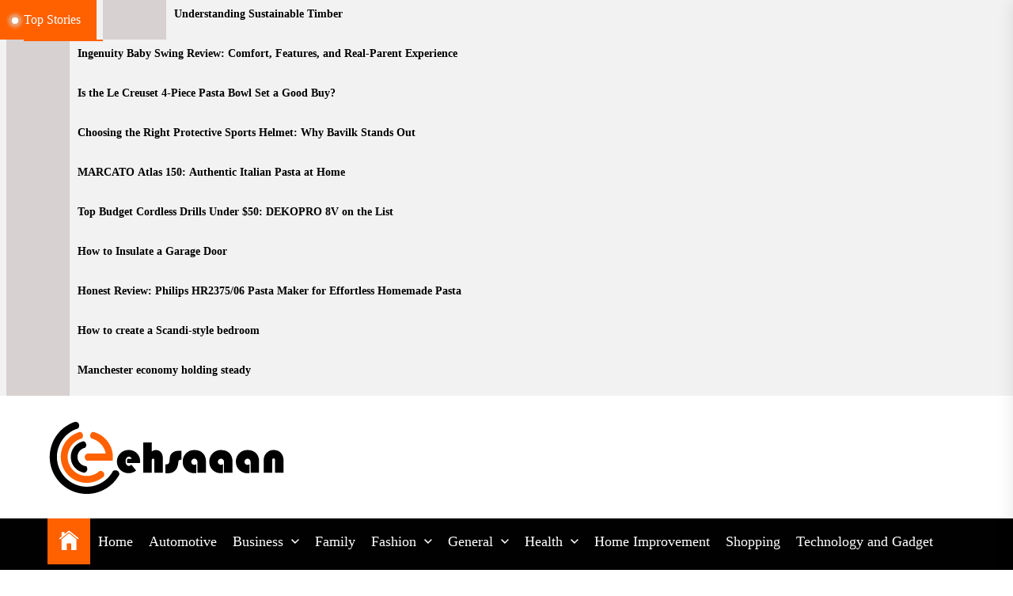

--- FILE ---
content_type: text/html; charset=UTF-8
request_url: https://ehsaaan.com/general/how-to-reduce-paper-consumption-and-printing-costs-for-your-business/attachment/how-to-reduce-paper-consumption-and-printing-costs-for-your-business/
body_size: 96463
content:
<!DOCTYPE html><html class="no-js" lang="en-US"><head><script data-no-optimize="1">var litespeed_docref=sessionStorage.getItem("litespeed_docref");litespeed_docref&&(Object.defineProperty(document,"referrer",{get:function(){return litespeed_docref}}),sessionStorage.removeItem("litespeed_docref"));</script> <meta charset="UTF-8"><meta name="viewport" content="width=device-width, initial-scale=1.0"><link rel="profile" href="https://gmpg.org/xfn/11"><meta name='robots' content='index, follow, max-image-preview:large, max-snippet:-1, max-video-preview:-1' /><title>How to Reduce Paper Consumption and Printing Costs for Your Business - Ehsaaan.com</title><link rel="canonical" href="https://ehsaaan.com/general/how-to-reduce-paper-consumption-and-printing-costs-for-your-business/attachment/how-to-reduce-paper-consumption-and-printing-costs-for-your-business/" /><meta property="og:locale" content="en_US" /><meta property="og:type" content="article" /><meta property="og:title" content="How to Reduce Paper Consumption and Printing Costs for Your Business - Ehsaaan.com" /><meta property="og:url" content="https://ehsaaan.com/general/how-to-reduce-paper-consumption-and-printing-costs-for-your-business/attachment/how-to-reduce-paper-consumption-and-printing-costs-for-your-business/" /><meta property="og:site_name" content="Ehsaaan.com" /><meta property="og:image" content="https://ehsaaan.com/general/how-to-reduce-paper-consumption-and-printing-costs-for-your-business/attachment/how-to-reduce-paper-consumption-and-printing-costs-for-your-business" /><meta property="og:image:width" content="500" /><meta property="og:image:height" content="360" /><meta property="og:image:type" content="image/png" /><meta name="twitter:card" content="summary_large_image" /> <script type="application/ld+json" class="yoast-schema-graph">{"@context":"https://schema.org","@graph":[{"@type":"WebPage","@id":"https://ehsaaan.com/general/how-to-reduce-paper-consumption-and-printing-costs-for-your-business/attachment/how-to-reduce-paper-consumption-and-printing-costs-for-your-business/","url":"https://ehsaaan.com/general/how-to-reduce-paper-consumption-and-printing-costs-for-your-business/attachment/how-to-reduce-paper-consumption-and-printing-costs-for-your-business/","name":"How to Reduce Paper Consumption and Printing Costs for Your Business - Ehsaaan.com","isPartOf":{"@id":"https://ehsaaan.com/#website"},"primaryImageOfPage":{"@id":"https://ehsaaan.com/general/how-to-reduce-paper-consumption-and-printing-costs-for-your-business/attachment/how-to-reduce-paper-consumption-and-printing-costs-for-your-business/#primaryimage"},"image":{"@id":"https://ehsaaan.com/general/how-to-reduce-paper-consumption-and-printing-costs-for-your-business/attachment/how-to-reduce-paper-consumption-and-printing-costs-for-your-business/#primaryimage"},"thumbnailUrl":"https://ehsaaan.com/wp-content/uploads/2015/07/How-to-Reduce-Paper-Consumption-and-Printing-Costs-for-Your-Business.png","datePublished":"2015-07-19T14:28:00+00:00","breadcrumb":{"@id":"https://ehsaaan.com/general/how-to-reduce-paper-consumption-and-printing-costs-for-your-business/attachment/how-to-reduce-paper-consumption-and-printing-costs-for-your-business/#breadcrumb"},"inLanguage":"en-US","potentialAction":[{"@type":"ReadAction","target":["https://ehsaaan.com/general/how-to-reduce-paper-consumption-and-printing-costs-for-your-business/attachment/how-to-reduce-paper-consumption-and-printing-costs-for-your-business/"]}]},{"@type":"ImageObject","inLanguage":"en-US","@id":"https://ehsaaan.com/general/how-to-reduce-paper-consumption-and-printing-costs-for-your-business/attachment/how-to-reduce-paper-consumption-and-printing-costs-for-your-business/#primaryimage","url":"https://ehsaaan.com/wp-content/uploads/2015/07/How-to-Reduce-Paper-Consumption-and-Printing-Costs-for-Your-Business.png","contentUrl":"https://ehsaaan.com/wp-content/uploads/2015/07/How-to-Reduce-Paper-Consumption-and-Printing-Costs-for-Your-Business.png","width":500,"height":360},{"@type":"BreadcrumbList","@id":"https://ehsaaan.com/general/how-to-reduce-paper-consumption-and-printing-costs-for-your-business/attachment/how-to-reduce-paper-consumption-and-printing-costs-for-your-business/#breadcrumb","itemListElement":[{"@type":"ListItem","position":1,"name":"Home","item":"https://ehsaaan.com/"},{"@type":"ListItem","position":2,"name":"How to Reduce Paper Consumption and Printing Costs for Your Business","item":"https://ehsaaan.com/general/how-to-reduce-paper-consumption-and-printing-costs-for-your-business/"},{"@type":"ListItem","position":3,"name":"How to Reduce Paper Consumption and Printing Costs for Your Business"}]},{"@type":"WebSite","@id":"https://ehsaaan.com/#website","url":"https://ehsaaan.com/","name":"Ehsaaan.com","description":"Read the Latest News from Ehsaaan.com","publisher":{"@id":"https://ehsaaan.com/#organization"},"potentialAction":[{"@type":"SearchAction","target":{"@type":"EntryPoint","urlTemplate":"https://ehsaaan.com/?s={search_term_string}"},"query-input":{"@type":"PropertyValueSpecification","valueRequired":true,"valueName":"search_term_string"}}],"inLanguage":"en-US"},{"@type":"Organization","@id":"https://ehsaaan.com/#organization","name":"Ehsaaan.com","url":"https://ehsaaan.com/","logo":{"@type":"ImageObject","inLanguage":"en-US","@id":"https://ehsaaan.com/#/schema/logo/image/","url":"https://ehsaaan.com/wp-content/uploads/2023/08/ehsaan-logo.png","contentUrl":"https://ehsaaan.com/wp-content/uploads/2023/08/ehsaan-logo.png","width":300,"height":95,"caption":"Ehsaaan.com"},"image":{"@id":"https://ehsaaan.com/#/schema/logo/image/"}}]}</script> <link rel='dns-prefetch' href='//fonts.googleapis.com' /><link rel="alternate" type="application/rss+xml" title="Ehsaaan.com &raquo; Feed" href="https://ehsaaan.com/feed/" /><link rel="alternate" type="application/rss+xml" title="Ehsaaan.com &raquo; Comments Feed" href="https://ehsaaan.com/comments/feed/" /><link rel="alternate" type="application/rss+xml" title="Ehsaaan.com &raquo; How to Reduce Paper Consumption and Printing Costs for Your Business Comments Feed" href="https://ehsaaan.com/general/how-to-reduce-paper-consumption-and-printing-costs-for-your-business/attachment/how-to-reduce-paper-consumption-and-printing-costs-for-your-business/feed/" /><link rel="alternate" title="oEmbed (JSON)" type="application/json+oembed" href="https://ehsaaan.com/wp-json/oembed/1.0/embed?url=https%3A%2F%2Fehsaaan.com%2Fgeneral%2Fhow-to-reduce-paper-consumption-and-printing-costs-for-your-business%2Fattachment%2Fhow-to-reduce-paper-consumption-and-printing-costs-for-your-business%2F" /><link rel="alternate" title="oEmbed (XML)" type="text/xml+oembed" href="https://ehsaaan.com/wp-json/oembed/1.0/embed?url=https%3A%2F%2Fehsaaan.com%2Fgeneral%2Fhow-to-reduce-paper-consumption-and-printing-costs-for-your-business%2Fattachment%2Fhow-to-reduce-paper-consumption-and-printing-costs-for-your-business%2F&#038;format=xml" /><style id='wp-img-auto-sizes-contain-inline-css'>img:is([sizes=auto i],[sizes^="auto," i]){contain-intrinsic-size:3000px 1500px}
/*# sourceURL=wp-img-auto-sizes-contain-inline-css */</style><link data-optimized="2" rel="stylesheet" href="https://ehsaaan.com/wp-content/litespeed/css/beb1277167e80dcd29c082f146dc2a1e.css?ver=a91ea" /><style id='global-styles-inline-css'>:root{--wp--preset--aspect-ratio--square: 1;--wp--preset--aspect-ratio--4-3: 4/3;--wp--preset--aspect-ratio--3-4: 3/4;--wp--preset--aspect-ratio--3-2: 3/2;--wp--preset--aspect-ratio--2-3: 2/3;--wp--preset--aspect-ratio--16-9: 16/9;--wp--preset--aspect-ratio--9-16: 9/16;--wp--preset--color--black: #000000;--wp--preset--color--cyan-bluish-gray: #abb8c3;--wp--preset--color--white: #ffffff;--wp--preset--color--pale-pink: #f78da7;--wp--preset--color--vivid-red: #cf2e2e;--wp--preset--color--luminous-vivid-orange: #ff6900;--wp--preset--color--luminous-vivid-amber: #fcb900;--wp--preset--color--light-green-cyan: #7bdcb5;--wp--preset--color--vivid-green-cyan: #00d084;--wp--preset--color--pale-cyan-blue: #8ed1fc;--wp--preset--color--vivid-cyan-blue: #0693e3;--wp--preset--color--vivid-purple: #9b51e0;--wp--preset--gradient--vivid-cyan-blue-to-vivid-purple: linear-gradient(135deg,rgb(6,147,227) 0%,rgb(155,81,224) 100%);--wp--preset--gradient--light-green-cyan-to-vivid-green-cyan: linear-gradient(135deg,rgb(122,220,180) 0%,rgb(0,208,130) 100%);--wp--preset--gradient--luminous-vivid-amber-to-luminous-vivid-orange: linear-gradient(135deg,rgb(252,185,0) 0%,rgb(255,105,0) 100%);--wp--preset--gradient--luminous-vivid-orange-to-vivid-red: linear-gradient(135deg,rgb(255,105,0) 0%,rgb(207,46,46) 100%);--wp--preset--gradient--very-light-gray-to-cyan-bluish-gray: linear-gradient(135deg,rgb(238,238,238) 0%,rgb(169,184,195) 100%);--wp--preset--gradient--cool-to-warm-spectrum: linear-gradient(135deg,rgb(74,234,220) 0%,rgb(151,120,209) 20%,rgb(207,42,186) 40%,rgb(238,44,130) 60%,rgb(251,105,98) 80%,rgb(254,248,76) 100%);--wp--preset--gradient--blush-light-purple: linear-gradient(135deg,rgb(255,206,236) 0%,rgb(152,150,240) 100%);--wp--preset--gradient--blush-bordeaux: linear-gradient(135deg,rgb(254,205,165) 0%,rgb(254,45,45) 50%,rgb(107,0,62) 100%);--wp--preset--gradient--luminous-dusk: linear-gradient(135deg,rgb(255,203,112) 0%,rgb(199,81,192) 50%,rgb(65,88,208) 100%);--wp--preset--gradient--pale-ocean: linear-gradient(135deg,rgb(255,245,203) 0%,rgb(182,227,212) 50%,rgb(51,167,181) 100%);--wp--preset--gradient--electric-grass: linear-gradient(135deg,rgb(202,248,128) 0%,rgb(113,206,126) 100%);--wp--preset--gradient--midnight: linear-gradient(135deg,rgb(2,3,129) 0%,rgb(40,116,252) 100%);--wp--preset--font-size--small: 13px;--wp--preset--font-size--medium: 20px;--wp--preset--font-size--large: 36px;--wp--preset--font-size--x-large: 42px;--wp--preset--spacing--20: 0.44rem;--wp--preset--spacing--30: 0.67rem;--wp--preset--spacing--40: 1rem;--wp--preset--spacing--50: 1.5rem;--wp--preset--spacing--60: 2.25rem;--wp--preset--spacing--70: 3.38rem;--wp--preset--spacing--80: 5.06rem;--wp--preset--shadow--natural: 6px 6px 9px rgba(0, 0, 0, 0.2);--wp--preset--shadow--deep: 12px 12px 50px rgba(0, 0, 0, 0.4);--wp--preset--shadow--sharp: 6px 6px 0px rgba(0, 0, 0, 0.2);--wp--preset--shadow--outlined: 6px 6px 0px -3px rgb(255, 255, 255), 6px 6px rgb(0, 0, 0);--wp--preset--shadow--crisp: 6px 6px 0px rgb(0, 0, 0);}:where(.is-layout-flex){gap: 0.5em;}:where(.is-layout-grid){gap: 0.5em;}body .is-layout-flex{display: flex;}.is-layout-flex{flex-wrap: wrap;align-items: center;}.is-layout-flex > :is(*, div){margin: 0;}body .is-layout-grid{display: grid;}.is-layout-grid > :is(*, div){margin: 0;}:where(.wp-block-columns.is-layout-flex){gap: 2em;}:where(.wp-block-columns.is-layout-grid){gap: 2em;}:where(.wp-block-post-template.is-layout-flex){gap: 1.25em;}:where(.wp-block-post-template.is-layout-grid){gap: 1.25em;}.has-black-color{color: var(--wp--preset--color--black) !important;}.has-cyan-bluish-gray-color{color: var(--wp--preset--color--cyan-bluish-gray) !important;}.has-white-color{color: var(--wp--preset--color--white) !important;}.has-pale-pink-color{color: var(--wp--preset--color--pale-pink) !important;}.has-vivid-red-color{color: var(--wp--preset--color--vivid-red) !important;}.has-luminous-vivid-orange-color{color: var(--wp--preset--color--luminous-vivid-orange) !important;}.has-luminous-vivid-amber-color{color: var(--wp--preset--color--luminous-vivid-amber) !important;}.has-light-green-cyan-color{color: var(--wp--preset--color--light-green-cyan) !important;}.has-vivid-green-cyan-color{color: var(--wp--preset--color--vivid-green-cyan) !important;}.has-pale-cyan-blue-color{color: var(--wp--preset--color--pale-cyan-blue) !important;}.has-vivid-cyan-blue-color{color: var(--wp--preset--color--vivid-cyan-blue) !important;}.has-vivid-purple-color{color: var(--wp--preset--color--vivid-purple) !important;}.has-black-background-color{background-color: var(--wp--preset--color--black) !important;}.has-cyan-bluish-gray-background-color{background-color: var(--wp--preset--color--cyan-bluish-gray) !important;}.has-white-background-color{background-color: var(--wp--preset--color--white) !important;}.has-pale-pink-background-color{background-color: var(--wp--preset--color--pale-pink) !important;}.has-vivid-red-background-color{background-color: var(--wp--preset--color--vivid-red) !important;}.has-luminous-vivid-orange-background-color{background-color: var(--wp--preset--color--luminous-vivid-orange) !important;}.has-luminous-vivid-amber-background-color{background-color: var(--wp--preset--color--luminous-vivid-amber) !important;}.has-light-green-cyan-background-color{background-color: var(--wp--preset--color--light-green-cyan) !important;}.has-vivid-green-cyan-background-color{background-color: var(--wp--preset--color--vivid-green-cyan) !important;}.has-pale-cyan-blue-background-color{background-color: var(--wp--preset--color--pale-cyan-blue) !important;}.has-vivid-cyan-blue-background-color{background-color: var(--wp--preset--color--vivid-cyan-blue) !important;}.has-vivid-purple-background-color{background-color: var(--wp--preset--color--vivid-purple) !important;}.has-black-border-color{border-color: var(--wp--preset--color--black) !important;}.has-cyan-bluish-gray-border-color{border-color: var(--wp--preset--color--cyan-bluish-gray) !important;}.has-white-border-color{border-color: var(--wp--preset--color--white) !important;}.has-pale-pink-border-color{border-color: var(--wp--preset--color--pale-pink) !important;}.has-vivid-red-border-color{border-color: var(--wp--preset--color--vivid-red) !important;}.has-luminous-vivid-orange-border-color{border-color: var(--wp--preset--color--luminous-vivid-orange) !important;}.has-luminous-vivid-amber-border-color{border-color: var(--wp--preset--color--luminous-vivid-amber) !important;}.has-light-green-cyan-border-color{border-color: var(--wp--preset--color--light-green-cyan) !important;}.has-vivid-green-cyan-border-color{border-color: var(--wp--preset--color--vivid-green-cyan) !important;}.has-pale-cyan-blue-border-color{border-color: var(--wp--preset--color--pale-cyan-blue) !important;}.has-vivid-cyan-blue-border-color{border-color: var(--wp--preset--color--vivid-cyan-blue) !important;}.has-vivid-purple-border-color{border-color: var(--wp--preset--color--vivid-purple) !important;}.has-vivid-cyan-blue-to-vivid-purple-gradient-background{background: var(--wp--preset--gradient--vivid-cyan-blue-to-vivid-purple) !important;}.has-light-green-cyan-to-vivid-green-cyan-gradient-background{background: var(--wp--preset--gradient--light-green-cyan-to-vivid-green-cyan) !important;}.has-luminous-vivid-amber-to-luminous-vivid-orange-gradient-background{background: var(--wp--preset--gradient--luminous-vivid-amber-to-luminous-vivid-orange) !important;}.has-luminous-vivid-orange-to-vivid-red-gradient-background{background: var(--wp--preset--gradient--luminous-vivid-orange-to-vivid-red) !important;}.has-very-light-gray-to-cyan-bluish-gray-gradient-background{background: var(--wp--preset--gradient--very-light-gray-to-cyan-bluish-gray) !important;}.has-cool-to-warm-spectrum-gradient-background{background: var(--wp--preset--gradient--cool-to-warm-spectrum) !important;}.has-blush-light-purple-gradient-background{background: var(--wp--preset--gradient--blush-light-purple) !important;}.has-blush-bordeaux-gradient-background{background: var(--wp--preset--gradient--blush-bordeaux) !important;}.has-luminous-dusk-gradient-background{background: var(--wp--preset--gradient--luminous-dusk) !important;}.has-pale-ocean-gradient-background{background: var(--wp--preset--gradient--pale-ocean) !important;}.has-electric-grass-gradient-background{background: var(--wp--preset--gradient--electric-grass) !important;}.has-midnight-gradient-background{background: var(--wp--preset--gradient--midnight) !important;}.has-small-font-size{font-size: var(--wp--preset--font-size--small) !important;}.has-medium-font-size{font-size: var(--wp--preset--font-size--medium) !important;}.has-large-font-size{font-size: var(--wp--preset--font-size--large) !important;}.has-x-large-font-size{font-size: var(--wp--preset--font-size--x-large) !important;}
/*# sourceURL=global-styles-inline-css */</style><style id='classic-theme-styles-inline-css'>/*! This file is auto-generated */
.wp-block-button__link{color:#fff;background-color:#32373c;border-radius:9999px;box-shadow:none;text-decoration:none;padding:calc(.667em + 2px) calc(1.333em + 2px);font-size:1.125em}.wp-block-file__button{background:#32373c;color:#fff;text-decoration:none}
/*# sourceURL=/wp-includes/css/classic-themes.min.css */</style> <script type="litespeed/javascript" data-src="https://ehsaaan.com/wp-includes/js/jquery/jquery.min.js" id="jquery-core-js"></script> <script id="cookie-law-info-js-extra" type="litespeed/javascript">var Cli_Data={"nn_cookie_ids":[],"cookielist":[],"non_necessary_cookies":[],"ccpaEnabled":"","ccpaRegionBased":"","ccpaBarEnabled":"","strictlyEnabled":["necessary","obligatoire"],"ccpaType":"gdpr","js_blocking":"1","custom_integration":"","triggerDomRefresh":"","secure_cookies":""};var cli_cookiebar_settings={"animate_speed_hide":"500","animate_speed_show":"500","background":"#FFF","border":"#b1a6a6c2","border_on":"","button_1_button_colour":"#61a229","button_1_button_hover":"#4e8221","button_1_link_colour":"#fff","button_1_as_button":"1","button_1_new_win":"","button_2_button_colour":"#333","button_2_button_hover":"#292929","button_2_link_colour":"#444","button_2_as_button":"","button_2_hidebar":"","button_3_button_colour":"#dedfe0","button_3_button_hover":"#b2b2b3","button_3_link_colour":"#333333","button_3_as_button":"1","button_3_new_win":"","button_4_button_colour":"#dedfe0","button_4_button_hover":"#b2b2b3","button_4_link_colour":"#333333","button_4_as_button":"1","button_7_button_colour":"#61a229","button_7_button_hover":"#4e8221","button_7_link_colour":"#fff","button_7_as_button":"1","button_7_new_win":"","font_family":"inherit","header_fix":"","notify_animate_hide":"1","notify_animate_show":"","notify_div_id":"#cookie-law-info-bar","notify_position_horizontal":"right","notify_position_vertical":"bottom","scroll_close":"","scroll_close_reload":"","accept_close_reload":"","reject_close_reload":"","showagain_tab":"","showagain_background":"#fff","showagain_border":"#000","showagain_div_id":"#cookie-law-info-again","showagain_x_position":"100px","text":"#333333","show_once_yn":"","show_once":"10000","logging_on":"","as_popup":"","popup_overlay":"1","bar_heading_text":"","cookie_bar_as":"banner","popup_showagain_position":"bottom-right","widget_position":"left"};var log_object={"ajax_url":"https://ehsaaan.com/wp-admin/admin-ajax.php"}</script> <link rel="https://api.w.org/" href="https://ehsaaan.com/wp-json/" /><link rel="alternate" title="JSON" type="application/json" href="https://ehsaaan.com/wp-json/wp/v2/media/1583" /><link rel="EditURI" type="application/rsd+xml" title="RSD" href="https://ehsaaan.com/xmlrpc.php?rsd" /><meta name="generator" content="WordPress 6.9" /><link rel='shortlink' href='https://ehsaaan.com/?p=1583' /><meta name="google-site-verification" content="6Pr6Hwemknjxhk5ik09wVC8BzcVD2FsPgrBFLFfxTFY" /><meta name="msvalidate.01" content="741E566297473BBCA80868492F08406B" /><meta name="publisuites-verify-code" content="aHR0cHM6Ly9laHNhYWFuLmNvbQ==" /> <script type="litespeed/javascript">document.documentElement.className=document.documentElement.className.replace('no-js','js')</script> <style type="text/css">.site-title,
			.site-description {
				position: absolute;
				clip: rect(1px, 1px, 1px, 1px);
                display:none;
				}</style><link rel="icon" href="https://ehsaaan.com/wp-content/uploads/2023/08/cropped-ehsaan-favicon-32x32.png" sizes="32x32" /><link rel="icon" href="https://ehsaaan.com/wp-content/uploads/2023/08/cropped-ehsaan-favicon-192x192.png" sizes="192x192" /><link rel="apple-touch-icon" href="https://ehsaaan.com/wp-content/uploads/2023/08/cropped-ehsaan-favicon-180x180.png" /><meta name="msapplication-TileImage" content="https://ehsaaan.com/wp-content/uploads/2023/08/cropped-ehsaan-favicon-270x270.png" /><style type='text/css'>body,
        body a,
        body a:visited,
        body .widget a,
        body .widget a:visited,
        body .nr-meta-tag .entry-meta-item a,
        body .nr-meta-tag .entry-meta-item a:visited{
            color: #000000; 
        }
        /*********PRIMARY COLOR*******/
            body .nr-navigation-section .main-navigation ul li.brand-home,
        body .widget-title:after,
        body .nr-title-style-1:after,
        body .twp-loading-button,
        body a.nr-btn-primary-bg,
        body .nr-btn-primary-bg,
        body .nr-btn-border-primary:hover,
        body .nr-category-with-bg a:hover,
        body .nr-image-section:hover .nr-post-format,
        body .nr-slick-arrow .slick-arrow,
        body .nr-navigation-section:after,
        body .nr-navigation-section .main-navigation .menu > li:hover,
        body .nr-post-layout-1 .nr-title-section,
        body .nr-breaking-news-section .nr-title-section,
        body #scroll-top span:hover,
        body .comments-area .logged-in-as a,
        body button:hover,
        body .button:hover,
        body .wp-block-button__link:hover,
        body .wp-block-file__button:hover,
        body input[type=button]:hover,
        body input[type=reset]:hover,
        body input[type=submit]:hover,
        body button:focus,
        body .button:focus,
        body .wp-block-button__link:focus,
        body .wp-block-file__button:focus,
        body input[type=button]:focus,
        body input[type=reset]:focus,
        body input[type=submit]:focus,
        body .pagination .nav-links .page-numbers.current,
        body .site-header-layout button .nr-tooltip{
            background-color: #ff6100;
        }
        body .twp-loading-button,
        body a.nr-btn-primary-bg,
        body .nr-btn-primary-bg,
        body .nr-btn-border-primary,
        body .nr-image-section:hover .nr-post-format,
        body .nr-slick-arrow .slick-arrow,
        body .nr-slick-arrow .slick-arrow:hover,
        body .nr-post-layout-1 .nr-post-list,
        body .singular-main-block .entry-meta-tags .tags-links a,
        body .comments-area .logged-in-as a{
            border-color: #ff6100;
        }
        body .site-header-layout button .nr-tooltip:after{
            border-top-color: #ff6100;
        }
        body .nr-slick-arrow .slick-arrow:hover{
            background-color: transparent;
        }
        body .nr-btn-border-primary,
        body .nr-btn-border-primary:visited,
        body .nr-category.nr-category-with-primary-text a:hover,
        body .nr-image-section .nr-bookmark a,
        body .nr-image-section .nr-bookmark a:visited,
        body .nr-bookmark a.twp-pin-post.twp-pp-active,
        body .nr-slick-arrow .slick-arrow:hover,
        body .nr-footer-widgetarea .widget_rss ul li a:hover,
        body .singular-main-block blockquote.wp-block-quote:before,
        body .singular-main-block blockquote.wp-block-quote:after,
        body .singular-main-block .wp-block-categories a,
        body .header-layout-2.site-header-with-image .sub-menu a:hover,
        body .nr-navigation-section .main-navigation .menu .sub-menu a:hover,
        body .nr-site-footer a:hover,
        body .nr-site-footer .widget a:hover,
        body .nr-site-footer .nr-post-style-3 .nr-desc a:hover,
        body .nr-site-footer .nr-meta-tag .entry-meta-item a:hover,
        body .nr-site-footer .site-info a:hover,
        body .nr-site-footer .site-info .nr-copyright-text a,
        body .nr-site-footer .site-info .nr-copyright-text a:visited,
        body .header-layout-1 .nr-navigation-section .sub-menu a:hover,
        body .header-layout-1 .nr-navigation-section .children a:hover,
        body .header-layout-3 .nr-navigation-section .sub-menu a:hover,
        body .header-layout-3 .nr-navigation-section .children a:hover,
        body .singular-main-block .entry-meta-tags .tags-links a,
        body .singular-main-block .entry-meta-tags .tags-links a:visited,
        body .singular-main-block .entry-meta-tags .entry-meta-icon,
        body .comments-area .logged-in-as a:last-child,
        body .comments-area .logged-in-as a:last-child:visited,
        body .twp-archive-items .post-thumbnail a,
        body .twp-archive-items .post-thumbnail a:visited{
            color: #ff6100;
        }
        body .nr-site-footer .site-info .nr-copyright-text a:hover{
            color: #fff;
        }
        
        /*************PRIMARY BG TEXT COLOR************/
            body .nr-breaking-news-section .nr-title-section:after,
        body .nr-breaking-news-section .nr-title-section:before{
            background-color: #fff;
        }
        body .twp-loading-button,
        body .twp-loading-button:visited,
        body a.nr-btn-primary-bg,
        body .nr-btn-primary-bg,
        body a.nr-btn-primary-bg:visited,
        body a.nr-btn-primary-bg:active,
        body .nr-btn-primary-bg:visited,
        body .nr-btn-primary-bg:active,
        body .nr-btn-border-primary:hover,
        body .nr-category-with-bg a:hover,
        body .nr-image-section:hover .nr-post-format,
        body .nr-slick-arrow .slick-arrow,
        body .nr-post-format,
        body .nr-navigation-section .main-navigation .menu > li:hover > .link-icon-wrapper > a,
        body .nr-navigation-section .main-navigation .menu > li:hover > .link-icon-wrapper svg,
        body .nr-post-layout-1 .nr-title-section,
        body .nr-breaking-news-section .nr-title-section,
        body .nr-customizer-layout-1 .nr-btn:visited,
        body #scroll-top span:hover,
        body .comments-area .logged-in-as a,
        body .comments-area .logged-in-as a:visited,
        body button:hover,
        body .button:hover,
        body .wp-block-button__link:hover,
        body .wp-block-file__button:hover,
        body input[type=button]:hover,
        body input[type=reset]:hover,
        body input[type=submit]:hover,
        body button:focus,
        body .button:focus,
        body .wp-block-button__link:focus,
        body .wp-block-file__button:focus,
        body input[type=button]:focus,
        body input[type=reset]:focus,
        body input[type=submit]:focus,
        body .pagination .nav-links .page-numbers.current,
        body .site-header-layout button .nr-tooltip{
            color: #fff;
        }
        body .nr-post-format {
            border-color: #fff;
        }

        
    /*************HOVER COLOR**************/
            body button,
        body .button,
        body .wp-block-button__link,
        body .wp-block-file__button,
        body input[type=button],
        body input[type=reset],
        body input[type=submit],
        body button,
        body .button,
        body .wp-block-button__link,
        body .wp-block-file__button,
        body input[type=button],
        body input[type=reset],
        body input[type=submit],
        body .nr-navigation-section .main-navigation ul li.brand-home:hover,
        body .twp-loading-button:hover,
        body a.nr-btn-primary-bg:hover,
        body .nr-btn-primary-bg:hover,
        body .nr-category-with-bg a,
        body #scroll-top span,
        body .comments-area .logged-in-as a:hover,
        body .comments-area .logged-in-as a:last-child:hover,
        body .post-navigation .nav-links .nav-previous a:hover,
        body .post-navigation .nav-links .nav-next a:hover,
        body .posts-navigation .nav-links .nav-previous a:hover,
        body .posts-navigation .nav-links .nav-next a:hover,
        body .pagination .nav-links .page-numbers:hover{
            background-color: #ff6100;
        }
        
        body .post-thumbnail-effects::after{
            border-left-color: #ff6100;
        }
        body .search-form .search-submit,
        body .nr-post-layout-2 .nr-post-list,
        body .twp-loading-button:hover,
        body a.nr-btn-primary-bg:hover,
        body .nr-btn-primary-bg:hover,
        body .singular-main-block .entry-meta-tags .tags-links a:hover,
        body .comments-area .logged-in-as a:hover,
        body .comments-area .logged-in-as a:last-child:hover{
            border-color: #ff6100;
        }
        body a:hover,
        body .widget a:hover,
        body .nr-meta-tag .entry-meta-item a:hover,
        body .nr-category.nr-category-with-primary-text a,
        body .nr-category.nr-category-with-primary-text a:visited,
        body .nr-image-section .nr-bookmark a:hover,
        body .nr-post-style-3 .nr-desc a:hover,
        body .nr-post-style-3 .nr-meta-tag .entry-meta-item a:hover,
        body .singular-main-block .wp-block-categories a:hover,
        body .nr-customizer-layout-1 a:hover,
        body .nr-customizer-layout-1 .nr-meta-tag .entry-meta-item a:hover,
        body .single-featured-banner.banner-has-image a:hover,
        body .singular-main-block .entry-meta-tags .tags-links a:hover,
        body .twp-archive-items .post-thumbnail a:hover,
        body .nr-breaking-post .nr-desc a:hover,
        body div.nr-footer-widgetarea a:hover{
            color: #ff6100;
        }


    
    /***********HOVER BG TEXT COLOR************/
            body .nr-navigation-section .main-navigation ul li.brand-home:hover a,
        body .twp-loading-button:hover,
        body a.nr-btn-primary-bg:hover,
        body .nr-btn-primary-bg:hover,
        body .nr-category-with-bg a,
        body .nr-category-with-bg a:visited,
        body .nr-customizer-layout-1 .nr-btn:hover,
        body #scroll-top span,
        body .comments-area .logged-in-as a:hover,
        body .comments-area .logged-in-as a:last-child:hover,
        body button,
        body .button,
        body .wp-block-button__link,
        body .wp-block-file__button,
        body input[type=button],
        body input[type=reset],
        body input[type=submit],
        body button,
        body .button,
        body .wp-block-button__link,
        body .wp-block-file__button,
        body input[type=button],
        body input[type=reset],
        body input[type=submit],
        body .post-navigation .nav-links .nav-previous a:hover,
        body .post-navigation .nav-links .nav-next a:hover,
        body .posts-navigation .nav-links .nav-previous a:hover,
        body .posts-navigation .nav-links .nav-next a:hover,
        body .pagination .nav-links .page-numbers:hover{
            color: #fff;
        }
    
    /***********HOVER BG TEXT COLOR************/
            body .site-info{
            color: #000000;
        }
    
    /*************FONT*************/
            body{
            font-family: Exo 2        }
                body h1,
        body h2,
        body h3,
        body h4,
        body h5,
        body h6{
            font-family: Exo 2        }
                body h1,
        body h2,
        body h3,
        body h4,
        body h5,
        body h6{
            font-weight: 400        }
                body h1,
        body h2,
        body h3,
        body h4,
        body h5,
        body h6,
        .site-title{
            text-transform: normal        }
    
    /************FOOTER WIDGET****************/
            .nr-footer-widgetarea{
            background-color: #000        }
                body .nr-footer-widgetarea,
        .nr-footer-widgetarea .widget a,
        .nr-footer-widgetarea .widget a:visited,
        .nr-footer-widgetarea .nr-post-style-3 .nr-desc a,
        .nr-footer-widgetarea .nr-post-style-3 .nr-desc a:visited,
        .nr-footer-widgetarea .nr-meta-tag .entry-meta-item a,
        .nr-footer-widgetarea .nr-meta-tag .entry-meta-item a:visited,
        .nr-footer-widgetarea a,
        .nr-footer-widgetarea a:visited{
            color: #fff        }
        /*****************COPYRIGHT**********/
            .nr-site-footer .site-info{
            background-color: #000        }
                .nr-site-footer .site-info,
        .nr-site-footer .site-info a,
        .nr-site-footer .site-info a:visited{
            color: #fff        }</style><style id="wp-custom-css">#preloader {
	display:none;
}

.navbar-item-right {
	display:none !important;
}</style></head><body data-rsssl=1 class="attachment wp-singular attachment-template-default single single-attachment postid-1583 attachmentid-1583 attachment-png wp-custom-logo wp-theme-newsreaders nr-multicolor-category booster-extension"><div id="preloader" class="preloader"><div id="loader" class="loader"></div></div><div class="scroll-top" id="scroll-top">
<span><i class="ion ion-ios-arrow-round-up"></i></span></div>
<a class="skip-link screen-reader-text" href="#site-content">Skip to the content</a><div class="nr-breaking-news-section"><div class="nr-wrapper clearfix"><div class="nr-title-section"><h2 class="widget-title font-size-big">
Top Stories</h2></div><div class="nr-breaking-news-slider"><div class="nr-breaking-post"><div class="nr-image-section data-bg" data-background="">
<a href="https://ehsaaan.com/home-improvement/understanding-sustainable-timber/" aria-label="Understanding Sustainable Timber" tabindex="0"></a></div><div class="nr-desc"><h3 class="nr-post-title nr-post-title-xs"><a href="https://ehsaaan.com/home-improvement/understanding-sustainable-timber/">Understanding Sustainable Timber</a></h3></div></div><div class="nr-breaking-post"><div class="nr-image-section data-bg" data-background="https://ehsaaan.com/wp-content/uploads/2026/01/Cozy-newborn-in-padded-Ingenuity-baby-swing-with-gentle-vibration-feature-300x169.jpg">
<a href="https://ehsaaan.com/general/ingenuity-baby-swing-review/" aria-label="Ingenuity Baby Swing Review: Comfort, Features, and Real-Parent Experience" tabindex="0"></a></div><div class="nr-desc"><h3 class="nr-post-title nr-post-title-xs"><a href="https://ehsaaan.com/general/ingenuity-baby-swing-review/">Ingenuity Baby Swing Review: Comfort, Features, and Real-Parent Experience</a></h3></div></div><div class="nr-breaking-post"><div class="nr-image-section data-bg" data-background="https://ehsaaan.com/wp-content/uploads/2026/01/Le-Creuset-Pasta-Bowls-05-300x300.jpg">
<a href="https://ehsaaan.com/reviews/is-the-le-creuset-4-piece-pasta-bowl-set-a-good-buy/" aria-label="Is the Le Creuset 4-Piece Pasta Bowl Set a Good Buy?" tabindex="0"></a></div><div class="nr-desc"><h3 class="nr-post-title nr-post-title-xs"><a href="https://ehsaaan.com/reviews/is-the-le-creuset-4-piece-pasta-bowl-set-a-good-buy/">Is the Le Creuset 4-Piece Pasta Bowl Set a Good Buy?</a></h3></div></div><div class="nr-breaking-post"><div class="nr-image-section data-bg" data-background="https://ehsaaan.com/wp-content/uploads/2026/01/Young-skateboarder-wearing-a-black-adjustable-multi-sport-helmet-from-Bavilk-while-performing-a-trick-at-a-skatepark-300x169.jpg">
<a href="https://ehsaaan.com/reviews/choosing-the-right-protective-sports-helmet/" aria-label="Choosing the Right Protective Sports Helmet: Why Bavilk Stands Out" tabindex="0"></a></div><div class="nr-desc"><h3 class="nr-post-title nr-post-title-xs"><a href="https://ehsaaan.com/reviews/choosing-the-right-protective-sports-helmet/">Choosing the Right Protective Sports Helmet: Why Bavilk Stands Out</a></h3></div></div><div class="nr-breaking-post"><div class="nr-image-section data-bg" data-background="https://ehsaaan.com/wp-content/uploads/2026/01/MARCATO-Atlas-150-Classic-04-300x300.jpg">
<a href="https://ehsaaan.com/reviews/marcato-atlas-150/" aria-label="MARCATO Atlas 150: Authentic Italian Pasta at Home" tabindex="0"></a></div><div class="nr-desc"><h3 class="nr-post-title nr-post-title-xs"><a href="https://ehsaaan.com/reviews/marcato-atlas-150/">MARCATO Atlas 150: Authentic Italian Pasta at Home</a></h3></div></div><div class="nr-breaking-post"><div class="nr-image-section data-bg" data-background="https://ehsaaan.com/wp-content/uploads/2025/12/A-compact-DEKOPRO-8V-cordless-drill-with-LED-light-illuminating-a-workpiece-during-a-DIY-furniture-assembly-project-300x169.jpg">
<a href="https://ehsaaan.com/home-improvement/top-budget-cordless-drills-dekopro-8v-on-the-list/" aria-label="Top Budget Cordless Drills Under $50: DEKOPRO 8V on the List" tabindex="0"></a></div><div class="nr-desc"><h3 class="nr-post-title nr-post-title-xs"><a href="https://ehsaaan.com/home-improvement/top-budget-cordless-drills-dekopro-8v-on-the-list/">Top Budget Cordless Drills Under $50: DEKOPRO 8V on the List</a></h3></div></div><div class="nr-breaking-post"><div class="nr-image-section data-bg" data-background="https://ehsaaan.com/wp-content/uploads/2025/12/How-to-Insulate-a-Garage-Door-Guide-300x169.jpg">
<a href="https://ehsaaan.com/automotive/how-to-insulate-a-garage-door/" aria-label="How to Insulate a Garage Door" tabindex="0"></a></div><div class="nr-desc"><h3 class="nr-post-title nr-post-title-xs"><a href="https://ehsaaan.com/automotive/how-to-insulate-a-garage-door/">How to Insulate a Garage Door</a></h3></div></div><div class="nr-breaking-post"><div class="nr-image-section data-bg" data-background="https://ehsaaan.com/wp-content/uploads/2025/12/Philips-Pasta-Maker-HR2375-06-03-300x200.jpg">
<a href="https://ehsaaan.com/reviews/philips-hr2375-06-pasta-maker/" aria-label="Honest Review: Philips HR2375/06 Pasta Maker for Effortless Homemade Pasta" tabindex="0"></a></div><div class="nr-desc"><h3 class="nr-post-title nr-post-title-xs"><a href="https://ehsaaan.com/reviews/philips-hr2375-06-pasta-maker/">Honest Review: Philips HR2375/06 Pasta Maker for Effortless Homemade Pasta</a></h3></div></div><div class="nr-breaking-post"><div class="nr-image-section data-bg" data-background="">
<a href="https://ehsaaan.com/home-improvement/how-to-create-a-scandi-style-bedroom/" aria-label="How to create a Scandi-style bedroom" tabindex="0"></a></div><div class="nr-desc"><h3 class="nr-post-title nr-post-title-xs"><a href="https://ehsaaan.com/home-improvement/how-to-create-a-scandi-style-bedroom/">How to create a Scandi-style bedroom</a></h3></div></div><div class="nr-breaking-post"><div class="nr-image-section data-bg" data-background="">
<a href="https://ehsaaan.com/business/manchester-economy-holding-steady/" aria-label="Manchester economy holding steady" tabindex="0"></a></div><div class="nr-desc"><h3 class="nr-post-title nr-post-title-xs"><a href="https://ehsaaan.com/business/manchester-economy-holding-steady/">Manchester economy holding steady</a></h3></div></div></div></div></div><header id="site-header" class="site-header-layout header-layout-1"><div class="header-navbar   " style="background-image:url('')"><div class="wrapper"><div class="navbar-item navbar-item-left"><div class="site-branding">
<a href="https://ehsaaan.com/" class="custom-logo-link" rel="home"><img data-lazyloaded="1" src="[data-uri]" width="300" height="95" data-src="https://ehsaaan.com/wp-content/uploads/2023/08/ehsaan-logo.png" class="custom-logo" alt="Ehsaaan.com" decoding="async" /></a><p class="site-title">
<a href="https://ehsaaan.com/" rel="home">Ehsaaan.com</a></p><p class="site-description">
<span>Read the Latest News from Ehsaaan.com</span></p></div></div><div class="navbar-item navbar-item-right"><div class="navbar-controls twp-hide-js">
<button type="button" class="navbar-control button-style button-transparent navbar-control-offcanvas">
<span class="bars">
<span class="bar"></span>
<span class="bar"></span>
<span class="bar"></span>
</span>
<span class="menu-label">
Menu                        </span>
</button></div></div></div></div><div id="sticky-nav-menu" class="sticky-nav-menu" style="height:1px;"></div><div id="navigation" class="nr-navigation-section header-navigation-wrapper"><div class="wrapper"><nav id="site-navigation" class="main-navigation nr-navigation"><div class="navigation-area"><ul id="menu-a" class="menu"><li class="brand-home"><a title="Home" href="https://ehsaaan.com"><span class='icon ion-ios-home'></span></a></li><li id="menu-item-17" class="menu-item menu-item-type-custom menu-item-object-custom menu-item-home menu-item-17"><a href="https://ehsaaan.com/">Home</a></li><li id="menu-item-7066" class="menu-item menu-item-type-taxonomy menu-item-object-category menu-item-7066"><a href="https://ehsaaan.com/automotive/">Automotive</a></li><li id="menu-item-7067" class="menu-item menu-item-type-taxonomy menu-item-object-category menu-item-has-children menu-item-7067"><div class="link-icon-wrapper"><a href="https://ehsaaan.com/business/">Business</a><svg class="svg-icon" aria-hidden="true" role="img" focusable="false" xmlns="http://www.w3.org/2000/svg" width="20" height="12" viewBox="0 0 20 12"><polygon fill="currentColor" fill-rule="evenodd" points="1319.899 365.778 1327.678 358 1329.799 360.121 1319.899 370.021 1310 360.121 1312.121 358" transform="translate(-1310 -358)" /></svg></div><ul class="sub-menu"><li id="menu-item-7080" class="menu-item menu-item-type-taxonomy menu-item-object-category menu-item-7080"><a href="https://ehsaaan.com/marketing/">Marketing</a></li><li id="menu-item-7073" class="menu-item menu-item-type-taxonomy menu-item-object-category menu-item-7073"><a href="https://ehsaaan.com/forex/">Forex</a></li><li id="menu-item-7079" class="menu-item menu-item-type-taxonomy menu-item-object-category menu-item-7079"><a href="https://ehsaaan.com/loan-and-investments/">Loan and Investments</a></li></ul></li><li id="menu-item-7070" class="menu-item menu-item-type-taxonomy menu-item-object-category menu-item-7070"><a href="https://ehsaaan.com/family/">Family</a></li><li id="menu-item-7071" class="menu-item menu-item-type-taxonomy menu-item-object-category menu-item-has-children menu-item-7071"><div class="link-icon-wrapper"><a href="https://ehsaaan.com/fashion/">Fashion</a><svg class="svg-icon" aria-hidden="true" role="img" focusable="false" xmlns="http://www.w3.org/2000/svg" width="20" height="12" viewBox="0 0 20 12"><polygon fill="currentColor" fill-rule="evenodd" points="1319.899 365.778 1327.678 358 1329.799 360.121 1319.899 370.021 1310 360.121 1312.121 358" transform="translate(-1310 -358)" /></svg></div><ul class="sub-menu"><li id="menu-item-7069" class="menu-item menu-item-type-taxonomy menu-item-object-category menu-item-7069"><a href="https://ehsaaan.com/entertainment/">Entertainment</a></li></ul></li><li id="menu-item-7074" class="menu-item menu-item-type-taxonomy menu-item-object-category menu-item-has-children menu-item-7074"><div class="link-icon-wrapper"><a href="https://ehsaaan.com/general/">General</a><svg class="svg-icon" aria-hidden="true" role="img" focusable="false" xmlns="http://www.w3.org/2000/svg" width="20" height="12" viewBox="0 0 20 12"><polygon fill="currentColor" fill-rule="evenodd" points="1319.899 365.778 1327.678 358 1329.799 360.121 1319.899 370.021 1310 360.121 1312.121 358" transform="translate(-1310 -358)" /></svg></div><ul class="sub-menu"><li id="menu-item-7068" class="menu-item menu-item-type-taxonomy menu-item-object-category menu-item-7068"><a href="https://ehsaaan.com/education/">Education</a></li><li id="menu-item-7077" class="menu-item menu-item-type-taxonomy menu-item-object-category menu-item-7077"><a href="https://ehsaaan.com/insurance/">Insurance</a></li><li id="menu-item-7078" class="menu-item menu-item-type-taxonomy menu-item-object-category menu-item-7078"><a href="https://ehsaaan.com/law/">Law</a></li><li id="menu-item-7081" class="menu-item menu-item-type-taxonomy menu-item-object-category menu-item-7081"><a href="https://ehsaaan.com/reviews/">Reviews</a></li></ul></li><li id="menu-item-7075" class="menu-item menu-item-type-taxonomy menu-item-object-category menu-item-has-children menu-item-7075"><div class="link-icon-wrapper"><a href="https://ehsaaan.com/health/">Health</a><svg class="svg-icon" aria-hidden="true" role="img" focusable="false" xmlns="http://www.w3.org/2000/svg" width="20" height="12" viewBox="0 0 20 12"><polygon fill="currentColor" fill-rule="evenodd" points="1319.899 365.778 1327.678 358 1329.799 360.121 1319.899 370.021 1310 360.121 1312.121 358" transform="translate(-1310 -358)" /></svg></div><ul class="sub-menu"><li id="menu-item-7072" class="menu-item menu-item-type-taxonomy menu-item-object-category menu-item-7072"><a href="https://ehsaaan.com/food/">Food</a></li></ul></li><li id="menu-item-7076" class="menu-item menu-item-type-taxonomy menu-item-object-category menu-item-7076"><a href="https://ehsaaan.com/home-improvement/">Home Improvement</a></li><li id="menu-item-7082" class="menu-item menu-item-type-taxonomy menu-item-object-category menu-item-7082"><a href="https://ehsaaan.com/shopping/">Shopping</a></li><li id="menu-item-7083" class="menu-item menu-item-type-taxonomy menu-item-object-category menu-item-7083"><a href="https://ehsaaan.com/technology-and-gadget/">Technology and Gadget</a></li><li id="menu-item-7084" class="menu-item menu-item-type-taxonomy menu-item-object-category menu-item-7084"><a href="https://ehsaaan.com/tour-and-travel/">Tour and Travel</a></li></ul></div></nav></div><div class="nr-progress-bar" id="progressbar"></div></div></header><div id="content" class="site-content"><div class="entry-breadcrumb"><div class="wrapper"><nav role="navigation" aria-label="Breadcrumbs" class="breadcrumb-trail breadcrumbs" itemprop="breadcrumb"><ul class="trail-items" itemscope itemtype="http://schema.org/BreadcrumbList"><meta name="numberOfItems" content="4" /><meta name="itemListOrder" content="Ascending" /><li itemprop="itemListElement" itemscope itemtype="http://schema.org/ListItem" class="trail-item trail-begin"><a href="https://ehsaaan.com/" rel="home" itemprop="item"><span itemprop="name">Home</span></a><meta itemprop="position" content="1" /></li><li itemprop="itemListElement" itemscope itemtype="http://schema.org/ListItem" class="trail-item"><a href="https://ehsaaan.com/general/" itemprop="item"><span itemprop="name">General</span></a><meta itemprop="position" content="2" /></li><li itemprop="itemListElement" itemscope itemtype="http://schema.org/ListItem" class="trail-item"><a href="https://ehsaaan.com/general/how-to-reduce-paper-consumption-and-printing-costs-for-your-business/" itemprop="item"><span itemprop="name">How to Reduce Paper Consumption and Printing Costs for Your Business</span></a><meta itemprop="position" content="3" /></li><li itemprop="itemListElement" itemscope itemtype="http://schema.org/ListItem" class="trail-item trail-end"><a href="https://ehsaaan.com/general/how-to-reduce-paper-consumption-and-printing-costs-for-your-business/attachment/how-to-reduce-paper-consumption-and-printing-costs-for-your-business/" itemprop="item"><span itemprop="name">How to Reduce Paper Consumption and Printing Costs for Your Business</span></a><meta itemprop="position" content="4" /></li></ul></nav></div></div><div class="singular-main-block"><div class="wrapper"><div class="wrapper-inner"><div id="primary" class="content-area theme-sticky-component"><main id="site-content" role="main"><div class="article-wraper  single-layout-default"><article id="post-1583" class="post-1583 attachment type-attachment status-inherit hentry"><header class="entry-header entry-header-1"><h1 class="entry-title">
How to Reduce Paper Consumption and Printing Costs for Your Business</h1></header><div class="post-content-wrap"><div class="post-content theme-sticky-component"><div class="entry-content"><p class="attachment"><a href='https://ehsaaan.com/wp-content/uploads/2015/07/How-to-Reduce-Paper-Consumption-and-Printing-Costs-for-Your-Business.png'><img data-lazyloaded="1" src="[data-uri]" fetchpriority="high" decoding="async" width="300" height="216" data-src="https://ehsaaan.com/wp-content/uploads/2015/07/How-to-Reduce-Paper-Consumption-and-Printing-Costs-for-Your-Business-300x216.png" class="attachment-medium size-medium" alt="" data-srcset="https://ehsaaan.com/wp-content/uploads/2015/07/How-to-Reduce-Paper-Consumption-and-Printing-Costs-for-Your-Business-300x216.png 300w, https://ehsaaan.com/wp-content/uploads/2015/07/How-to-Reduce-Paper-Consumption-and-Printing-Costs-for-Your-Business.png 500w" data-sizes="(max-width: 300px) 100vw, 300px" /></a></p></div></div></div></article><div class="comments-wrapper"><div class="booster-block booster-ratings-block"><h3 class="twp-average-title">Average Rating</h3><div class="booster-average-rating"><div class="booster-review-bar"><div class="twp-bar-rating" ><div class="twp-star-text" >5 Star</div><div class="individual-rating-bar"><div class="individual-bar-bg"><span style="width:0%" class="individual-bar-percent" ></span></div></div><div class="twp-rating-percent" >0%</div></div><div class="twp-bar-rating" ><div class="twp-star-text" >4 Star</div><div class="individual-rating-bar"><div class="individual-bar-bg"><span style="width:0%" class="individual-bar-percent" ></span></div></div><div class="twp-rating-percent" >0%</div></div><div class="twp-bar-rating" ><div class="twp-star-text" >3 Star</div><div class="individual-rating-bar"><div class="individual-bar-bg"><span style="width:0%" class="individual-bar-percent" ></span></div></div><div class="twp-rating-percent" >0%</div></div><div class="twp-bar-rating" ><div class="twp-star-text" >2 Star</div><div class="individual-rating-bar"><div class="individual-bar-bg"><span style="width:0%" class="individual-bar-percent" ></span></div></div><div class="twp-rating-percent" >0%</div></div><div class="twp-bar-rating" ><div class="twp-star-text" >1 Star</div><div class="individual-rating-bar"><div class="individual-bar-bg"><span style="width:0%" class="individual-bar-percent" ></span></div></div><div class="twp-rating-percent" >0%</div></div></div><div class="booster-review-info"><div class="twp-post-review">
<a href="javascript:void(0)" class="twp-review-link" rel="nofollow">(Add your review)</a></div></div></div></div><div id="comments" class="comments-area"><div id="respond" class="comment-respond"><h3 id="reply-title" class="comment-reply-title">Leave a Reply <small><a rel="nofollow" id="cancel-comment-reply-link" href="/general/how-to-reduce-paper-consumption-and-printing-costs-for-your-business/attachment/how-to-reduce-paper-consumption-and-printing-costs-for-your-business/#respond" style="display:none;">Cancel reply</a></small></h3><form action="https://ehsaaan.com/wp-comments-post.php" method="post" id="commentform" class="comment-form"><p class="comment-notes"><span id="email-notes">Your email address will not be published.</span> <span class="required-field-message">Required fields are marked <span class="required">*</span></span></p><p class="comment-form-comment"><label for="comment">Comment <span class="required">*</span></label><textarea id="comment" name="comment" cols="45" rows="8" maxlength="65525" required></textarea></p><div class="comment-form-ratings">
<label class="twp-comment-rating-label" for="rating">Rating<span class="required">*</span></label><span class="comments-rating">
<span class="rating-container">
<input type="radio" id="rating-5" name="rating" value="5" /><label for="rating-5">5</label>
<input type="radio" id="rating-4" name="rating" value="4" /><label for="rating-4">4</label>
<input type="radio" id="rating-3" name="rating" value="3" /><label for="rating-3">3</label>
<input type="radio" id="rating-2" name="rating" value="2" /><label for="rating-2">2</label>
<input type="radio" id="rating-1" name="rating" value="1" /><label for="rating-1">1</label>
<input type="radio" id="rating-0" class="star-cb-clear" name="rating" value="0" /><label for="rating-0">0</label>
</span>
</span></div><p class="comment-form-author"><label for="author">Name <span class="required">*</span></label> <input id="author" name="author" type="text" value="" size="30" maxlength="245" autocomplete="name" required /></p><p class="comment-form-email"><label for="email">Email <span class="required">*</span></label> <input id="email" name="email" type="email" value="" size="30" maxlength="100" aria-describedby="email-notes" autocomplete="email" required /></p><p class="comment-form-url"><label for="url">Website</label> <input id="url" name="url" type="url" value="" size="30" maxlength="200" autocomplete="url" /></p><p class="comment-form-cookies-consent"><input id="wp-comment-cookies-consent" name="wp-comment-cookies-consent" type="checkbox" value="yes" /> <label for="wp-comment-cookies-consent">Save my name, email, and website in this browser for the next time I comment.</label></p><p class="form-submit"><input name="submit" type="submit" id="submit" class="submit" value="Post Comment" /> <input type='hidden' name='comment_post_ID' value='1583' id='comment_post_ID' />
<input type='hidden' name='comment_parent' id='comment_parent' value='0' /></p><p style="display: none;"><input type="hidden" id="akismet_comment_nonce" name="akismet_comment_nonce" value="0dc9504238" /></p><p style="display: none !important;" class="akismet-fields-container" data-prefix="ak_"><label>&#916;<textarea name="ak_hp_textarea" cols="45" rows="8" maxlength="100"></textarea></label><input type="hidden" id="ak_js_1" name="ak_js" value="122"/><script type="litespeed/javascript">document.getElementById("ak_js_1").setAttribute("value",(new Date()).getTime())</script></p></form></div></div></div></div></main></div><aside id="secondary" class="widget-area theme-sticky-component"><div id="search-2" class="widget widget_search"><form role="search" method="get" class="search-form" action="https://ehsaaan.com/">
<label>
<span class="screen-reader-text">Search for:</span>
<input type="search" class="search-field" placeholder="Search &hellip;" value="" name="s" />
</label>
<input type="submit" class="search-submit" value="Search" /></form></div><div id="recent-posts-2" class="widget widget_recent_entries"><h2 class="widget-title font-size-big">Recent Posts</h2><ul><li>
<a href="https://ehsaaan.com/home-improvement/understanding-sustainable-timber/">Understanding Sustainable Timber</a></li><li>
<a href="https://ehsaaan.com/general/ingenuity-baby-swing-review/">Ingenuity Baby Swing Review: Comfort, Features, and Real-Parent Experience</a></li><li>
<a href="https://ehsaaan.com/reviews/is-the-le-creuset-4-piece-pasta-bowl-set-a-good-buy/">Is the Le Creuset 4-Piece Pasta Bowl Set a Good Buy?</a></li><li>
<a href="https://ehsaaan.com/reviews/choosing-the-right-protective-sports-helmet/">Choosing the Right Protective Sports Helmet: Why Bavilk Stands Out</a></li><li>
<a href="https://ehsaaan.com/reviews/marcato-atlas-150/">MARCATO Atlas 150: Authentic Italian Pasta at Home</a></li></ul></div><div id="categories-3" class="widget widget_categories"><h2 class="widget-title font-size-big">Categories</h2><ul><li class="cat-item cat-item-2"><a href="https://ehsaaan.com/automotive/">Automotive</a></li><li class="cat-item cat-item-3"><a href="https://ehsaaan.com/business/">Business</a></li><li class="cat-item cat-item-4"><a href="https://ehsaaan.com/education/">Education</a></li><li class="cat-item cat-item-5"><a href="https://ehsaaan.com/entertainment/">Entertainment</a></li><li class="cat-item cat-item-6"><a href="https://ehsaaan.com/family/">Family</a></li><li class="cat-item cat-item-135"><a href="https://ehsaaan.com/fashion/">Fashion</a></li><li class="cat-item cat-item-7"><a href="https://ehsaaan.com/food/">Food</a></li><li class="cat-item cat-item-11"><a href="https://ehsaaan.com/forex/">Forex</a></li><li class="cat-item cat-item-9"><a href="https://ehsaaan.com/general/">General</a></li><li class="cat-item cat-item-8"><a href="https://ehsaaan.com/health/">Health</a></li><li class="cat-item cat-item-16"><a href="https://ehsaaan.com/home-improvement/">Home Improvement</a></li><li class="cat-item cat-item-53"><a href="https://ehsaaan.com/insurance/">Insurance</a></li><li class="cat-item cat-item-12"><a href="https://ehsaaan.com/law/">Law</a></li><li class="cat-item cat-item-10"><a href="https://ehsaaan.com/loan-and-investments/">Loan and Investments</a></li><li class="cat-item cat-item-33"><a href="https://ehsaaan.com/marketing/">Marketing</a></li><li class="cat-item cat-item-1"><a href="https://ehsaaan.com/reviews/">Reviews</a></li><li class="cat-item cat-item-96"><a href="https://ehsaaan.com/shopping/">Shopping</a></li><li class="cat-item cat-item-13"><a href="https://ehsaaan.com/technology-and-gadget/">Technology and Gadget</a></li><li class="cat-item cat-item-14"><a href="https://ehsaaan.com/tour-and-travel/">Tour and Travel</a></li></ul></div><div id="tag_cloud-2" class="widget widget_tag_cloud"><h2 class="widget-title font-size-big">Tags</h2><div class="tagcloud"><a href="https://ehsaaan.com/tag/advantages/" class="tag-cloud-link tag-link-131 tag-link-position-1" style="font-size: 10.774774774775pt;" aria-label="Advantages (4 items)">Advantages</a>
<a href="https://ehsaaan.com/tag/auto/" class="tag-cloud-link tag-link-80 tag-link-position-2" style="font-size: 11.783783783784pt;" aria-label="Auto (5 items)">Auto</a>
<a href="https://ehsaaan.com/tag/beauty/" class="tag-cloud-link tag-link-388 tag-link-position-3" style="font-size: 9.5135135135135pt;" aria-label="Beauty (3 items)">Beauty</a>
<a href="https://ehsaaan.com/tag/brain/" class="tag-cloud-link tag-link-1157 tag-link-position-4" style="font-size: 8pt;" aria-label="brain (2 items)">brain</a>
<a href="https://ehsaaan.com/tag/business/" class="tag-cloud-link tag-link-735 tag-link-position-5" style="font-size: 15.063063063063pt;" aria-label="Business (10 items)">Business</a>
<a href="https://ehsaaan.com/tag/car/" class="tag-cloud-link tag-link-72 tag-link-position-6" style="font-size: 10.774774774775pt;" aria-label="Car (4 items)">Car</a>
<a href="https://ehsaaan.com/tag/child/" class="tag-cloud-link tag-link-155 tag-link-position-7" style="font-size: 9.5135135135135pt;" aria-label="Child (3 items)">Child</a>
<a href="https://ehsaaan.com/tag/college/" class="tag-cloud-link tag-link-98 tag-link-position-8" style="font-size: 13.297297297297pt;" aria-label="College (7 items)">College</a>
<a href="https://ehsaaan.com/tag/computer/" class="tag-cloud-link tag-link-480 tag-link-position-9" style="font-size: 9.5135135135135pt;" aria-label="Computer (3 items)">Computer</a>
<a href="https://ehsaaan.com/tag/education/" class="tag-cloud-link tag-link-736 tag-link-position-10" style="font-size: 11.783783783784pt;" aria-label="Education (5 items)">Education</a>
<a href="https://ehsaaan.com/tag/family/" class="tag-cloud-link tag-link-738 tag-link-position-11" style="font-size: 11.783783783784pt;" aria-label="Family (5 items)">Family</a>
<a href="https://ehsaaan.com/tag/famous/" class="tag-cloud-link tag-link-469 tag-link-position-12" style="font-size: 8pt;" aria-label="Famous (2 items)">Famous</a>
<a href="https://ehsaaan.com/tag/food/" class="tag-cloud-link tag-link-739 tag-link-position-13" style="font-size: 12.666666666667pt;" aria-label="Food (6 items)">Food</a>
<a href="https://ehsaaan.com/tag/hair/" class="tag-cloud-link tag-link-624 tag-link-position-14" style="font-size: 9.5135135135135pt;" aria-label="Hair (3 items)">Hair</a>
<a href="https://ehsaaan.com/tag/hair-care/" class="tag-cloud-link tag-link-632 tag-link-position-15" style="font-size: 9.5135135135135pt;" aria-label="Hair Care (3 items)">Hair Care</a>
<a href="https://ehsaaan.com/tag/health/" class="tag-cloud-link tag-link-740 tag-link-position-16" style="font-size: 19.603603603604pt;" aria-label="Health (24 items)">Health</a>
<a href="https://ehsaaan.com/tag/health-tips/" class="tag-cloud-link tag-link-3573 tag-link-position-17" style="font-size: 11.783783783784pt;" aria-label="Health tips (5 items)">Health tips</a>
<a href="https://ehsaaan.com/tag/helpful-tips/" class="tag-cloud-link tag-link-174 tag-link-position-18" style="font-size: 20.234234234234pt;" aria-label="Helpful Tips (27 items)">Helpful Tips</a>
<a href="https://ehsaaan.com/tag/hiring/" class="tag-cloud-link tag-link-380 tag-link-position-19" style="font-size: 9.5135135135135pt;" aria-label="Hiring (3 items)">Hiring</a>
<a href="https://ehsaaan.com/tag/home/" class="tag-cloud-link tag-link-117 tag-link-position-20" style="font-size: 14.558558558559pt;" aria-label="Home (9 items)">Home</a>
<a href="https://ehsaaan.com/tag/home-improvement/" class="tag-cloud-link tag-link-742 tag-link-position-21" style="font-size: 10.774774774775pt;" aria-label="Home Improvement (4 items)">Home Improvement</a>
<a href="https://ehsaaan.com/tag/homemade/" class="tag-cloud-link tag-link-219 tag-link-position-22" style="font-size: 12.666666666667pt;" aria-label="homemade (6 items)">homemade</a>
<a href="https://ehsaaan.com/tag/home-remedies/" class="tag-cloud-link tag-link-553 tag-link-position-23" style="font-size: 9.5135135135135pt;" aria-label="Home Remedies (3 items)">Home Remedies</a>
<a href="https://ehsaaan.com/tag/how/" class="tag-cloud-link tag-link-606 tag-link-position-24" style="font-size: 9.5135135135135pt;" aria-label="How (3 items)">How</a>
<a href="https://ehsaaan.com/tag/how-to/" class="tag-cloud-link tag-link-28 tag-link-position-25" style="font-size: 18.342342342342pt;" aria-label="How to (19 items)">How to</a>
<a href="https://ehsaaan.com/tag/how-to-make/" class="tag-cloud-link tag-link-218 tag-link-position-26" style="font-size: 16.828828828829pt;" aria-label="How to make (14 items)">How to make</a>
<a href="https://ehsaaan.com/tag/ice-cream/" class="tag-cloud-link tag-link-240 tag-link-position-27" style="font-size: 8pt;" aria-label="Ice Cream (2 items)">Ice Cream</a>
<a href="https://ehsaaan.com/tag/ideas/" class="tag-cloud-link tag-link-90 tag-link-position-28" style="font-size: 9.5135135135135pt;" aria-label="Ideas (3 items)">Ideas</a>
<a href="https://ehsaaan.com/tag/insurance/" class="tag-cloud-link tag-link-744 tag-link-position-29" style="font-size: 9.5135135135135pt;" aria-label="Insurance (3 items)">Insurance</a>
<a href="https://ehsaaan.com/tag/law/" class="tag-cloud-link tag-link-741 tag-link-position-30" style="font-size: 10.774774774775pt;" aria-label="Law (4 items)">Law</a>
<a href="https://ehsaaan.com/tag/lawyer/" class="tag-cloud-link tag-link-173 tag-link-position-31" style="font-size: 9.5135135135135pt;" aria-label="Lawyer (3 items)">Lawyer</a>
<a href="https://ehsaaan.com/tag/newbies/" class="tag-cloud-link tag-link-184 tag-link-position-32" style="font-size: 9.5135135135135pt;" aria-label="Newbies (3 items)">Newbies</a>
<a href="https://ehsaaan.com/tag/organization/" class="tag-cloud-link tag-link-74 tag-link-position-33" style="font-size: 9.5135135135135pt;" aria-label="Organization (3 items)">Organization</a>
<a href="https://ehsaaan.com/tag/parents/" class="tag-cloud-link tag-link-298 tag-link-position-34" style="font-size: 9.5135135135135pt;" aria-label="Parents (3 items)">Parents</a>
<a href="https://ehsaaan.com/tag/purchase/" class="tag-cloud-link tag-link-118 tag-link-position-35" style="font-size: 9.5135135135135pt;" aria-label="Purchase (3 items)">Purchase</a>
<a href="https://ehsaaan.com/tag/shopping/" class="tag-cloud-link tag-link-745 tag-link-position-36" style="font-size: 11.783783783784pt;" aria-label="Shopping (5 items)">Shopping</a>
<a href="https://ehsaaan.com/tag/sleep/" class="tag-cloud-link tag-link-85 tag-link-position-37" style="font-size: 9.5135135135135pt;" aria-label="sleep (3 items)">sleep</a>
<a href="https://ehsaaan.com/tag/supplements/" class="tag-cloud-link tag-link-258 tag-link-position-38" style="font-size: 10.774774774775pt;" aria-label="Supplements (4 items)">Supplements</a>
<a href="https://ehsaaan.com/tag/techniques/" class="tag-cloud-link tag-link-210 tag-link-position-39" style="font-size: 10.774774774775pt;" aria-label="techniques (4 items)">techniques</a>
<a href="https://ehsaaan.com/tag/technology/" class="tag-cloud-link tag-link-45 tag-link-position-40" style="font-size: 12.666666666667pt;" aria-label="Technology (6 items)">Technology</a>
<a href="https://ehsaaan.com/tag/tips/" class="tag-cloud-link tag-link-158 tag-link-position-41" style="font-size: 22pt;" aria-label="Tips (38 items)">Tips</a>
<a href="https://ehsaaan.com/tag/tips-and-tricks/" class="tag-cloud-link tag-link-197 tag-link-position-42" style="font-size: 15.567567567568pt;" aria-label="Tips And Tricks (11 items)">Tips And Tricks</a>
<a href="https://ehsaaan.com/tag/travel/" class="tag-cloud-link tag-link-108 tag-link-position-43" style="font-size: 17.837837837838pt;" aria-label="Travel (17 items)">Travel</a>
<a href="https://ehsaaan.com/tag/traveling/" class="tag-cloud-link tag-link-100 tag-link-position-44" style="font-size: 14.558558558559pt;" aria-label="Traveling (9 items)">Traveling</a>
<a href="https://ehsaaan.com/tag/what-is/" class="tag-cloud-link tag-link-509 tag-link-position-45" style="font-size: 9.5135135135135pt;" aria-label="What is (3 items)">What is</a></div></div></aside></div></div></div><div class="footer-gallery-wrap"><div class="wrapper"><div class="widget-footer-galleries"></div></div></div><div id="offcanvas-menu"><div class="offcanvas-wraper primary-bgcolor"><div class="close-offcanvas-menu"><div class="offcanvas-close">
<a href="javascript:void(0)" class="skip-link-menu-start"></a>
<button type="button" class="button-style button-transparent button-offcanvas-close">
<span class="offcanvas-close-label">
Close                            </span>
<span class="bars">
<span class="bar"></span>
<span class="bar"></span>
<span class="bar"></span>
</span>
</button></div></div><div id="primary-nav-offcanvas" class="offcanvas-item offcanvas-main-navigation"><div class="offcanvas-navigation-area"><ul id="menu-a-1" class="menu"><li class="brand-home"><a title="Home" href="https://ehsaaan.com"><span class='icon ion-ios-home'></span></a></li><li class="menu-item menu-item-type-custom menu-item-object-custom menu-item-home menu-item-17"><div class="submenu-wrapper"><a href="https://ehsaaan.com/">Home</a></div></li><li class="menu-item menu-item-type-taxonomy menu-item-object-category menu-item-7066"><div class="submenu-wrapper"><a href="https://ehsaaan.com/automotive/">Automotive</a></div></li><li class="menu-item menu-item-type-taxonomy menu-item-object-category menu-item-has-children menu-item-7067"><div class="submenu-wrapper"><a href="https://ehsaaan.com/business/">Business</a><button type="button" class="button-style button-transparent submenu-toggle" data-toggle-target=".menu-item.menu-item-7067 > .sub-menu" data-toggle-type="slidetoggle" data-toggle-duration="250"><span class="screen-reader-text">Show sub menu</span><svg class="svg-icon" aria-hidden="true" role="img" focusable="false" xmlns="http://www.w3.org/2000/svg" width="20" height="12" viewBox="0 0 20 12"><polygon fill="currentColor" fill-rule="evenodd" points="1319.899 365.778 1327.678 358 1329.799 360.121 1319.899 370.021 1310 360.121 1312.121 358" transform="translate(-1310 -358)" /></svg></button></div><ul class="sub-menu"><li class="menu-item menu-item-type-taxonomy menu-item-object-category menu-item-7080"><div class="submenu-wrapper"><a href="https://ehsaaan.com/marketing/">Marketing</a></div></li><li class="menu-item menu-item-type-taxonomy menu-item-object-category menu-item-7073"><div class="submenu-wrapper"><a href="https://ehsaaan.com/forex/">Forex</a></div></li><li class="menu-item menu-item-type-taxonomy menu-item-object-category menu-item-7079"><div class="submenu-wrapper"><a href="https://ehsaaan.com/loan-and-investments/">Loan and Investments</a></div></li></ul></li><li class="menu-item menu-item-type-taxonomy menu-item-object-category menu-item-7070"><div class="submenu-wrapper"><a href="https://ehsaaan.com/family/">Family</a></div></li><li class="menu-item menu-item-type-taxonomy menu-item-object-category menu-item-has-children menu-item-7071"><div class="submenu-wrapper"><a href="https://ehsaaan.com/fashion/">Fashion</a><button type="button" class="button-style button-transparent submenu-toggle" data-toggle-target=".menu-item.menu-item-7071 > .sub-menu" data-toggle-type="slidetoggle" data-toggle-duration="250"><span class="screen-reader-text">Show sub menu</span><svg class="svg-icon" aria-hidden="true" role="img" focusable="false" xmlns="http://www.w3.org/2000/svg" width="20" height="12" viewBox="0 0 20 12"><polygon fill="currentColor" fill-rule="evenodd" points="1319.899 365.778 1327.678 358 1329.799 360.121 1319.899 370.021 1310 360.121 1312.121 358" transform="translate(-1310 -358)" /></svg></button></div><ul class="sub-menu"><li class="menu-item menu-item-type-taxonomy menu-item-object-category menu-item-7069"><div class="submenu-wrapper"><a href="https://ehsaaan.com/entertainment/">Entertainment</a></div></li></ul></li><li class="menu-item menu-item-type-taxonomy menu-item-object-category menu-item-has-children menu-item-7074"><div class="submenu-wrapper"><a href="https://ehsaaan.com/general/">General</a><button type="button" class="button-style button-transparent submenu-toggle" data-toggle-target=".menu-item.menu-item-7074 > .sub-menu" data-toggle-type="slidetoggle" data-toggle-duration="250"><span class="screen-reader-text">Show sub menu</span><svg class="svg-icon" aria-hidden="true" role="img" focusable="false" xmlns="http://www.w3.org/2000/svg" width="20" height="12" viewBox="0 0 20 12"><polygon fill="currentColor" fill-rule="evenodd" points="1319.899 365.778 1327.678 358 1329.799 360.121 1319.899 370.021 1310 360.121 1312.121 358" transform="translate(-1310 -358)" /></svg></button></div><ul class="sub-menu"><li class="menu-item menu-item-type-taxonomy menu-item-object-category menu-item-7068"><div class="submenu-wrapper"><a href="https://ehsaaan.com/education/">Education</a></div></li><li class="menu-item menu-item-type-taxonomy menu-item-object-category menu-item-7077"><div class="submenu-wrapper"><a href="https://ehsaaan.com/insurance/">Insurance</a></div></li><li class="menu-item menu-item-type-taxonomy menu-item-object-category menu-item-7078"><div class="submenu-wrapper"><a href="https://ehsaaan.com/law/">Law</a></div></li><li class="menu-item menu-item-type-taxonomy menu-item-object-category menu-item-7081"><div class="submenu-wrapper"><a href="https://ehsaaan.com/reviews/">Reviews</a></div></li></ul></li><li class="menu-item menu-item-type-taxonomy menu-item-object-category menu-item-has-children menu-item-7075"><div class="submenu-wrapper"><a href="https://ehsaaan.com/health/">Health</a><button type="button" class="button-style button-transparent submenu-toggle" data-toggle-target=".menu-item.menu-item-7075 > .sub-menu" data-toggle-type="slidetoggle" data-toggle-duration="250"><span class="screen-reader-text">Show sub menu</span><svg class="svg-icon" aria-hidden="true" role="img" focusable="false" xmlns="http://www.w3.org/2000/svg" width="20" height="12" viewBox="0 0 20 12"><polygon fill="currentColor" fill-rule="evenodd" points="1319.899 365.778 1327.678 358 1329.799 360.121 1319.899 370.021 1310 360.121 1312.121 358" transform="translate(-1310 -358)" /></svg></button></div><ul class="sub-menu"><li class="menu-item menu-item-type-taxonomy menu-item-object-category menu-item-7072"><div class="submenu-wrapper"><a href="https://ehsaaan.com/food/">Food</a></div></li></ul></li><li class="menu-item menu-item-type-taxonomy menu-item-object-category menu-item-7076"><div class="submenu-wrapper"><a href="https://ehsaaan.com/home-improvement/">Home Improvement</a></div></li><li class="menu-item menu-item-type-taxonomy menu-item-object-category menu-item-7082"><div class="submenu-wrapper"><a href="https://ehsaaan.com/shopping/">Shopping</a></div></li><li class="menu-item menu-item-type-taxonomy menu-item-object-category menu-item-7083"><div class="submenu-wrapper"><a href="https://ehsaaan.com/technology-and-gadget/">Technology and Gadget</a></div></li><li class="menu-item menu-item-type-taxonomy menu-item-object-category menu-item-7084"><div class="submenu-wrapper"><a href="https://ehsaaan.com/tour-and-travel/">Tour and Travel</a></div></li></ul></div></div></div></div></div><footer id="site-footer" class="nr-site-footer"><div class="site-info nr-footer-layout-2"><div class="wrapper"><div class="nr-footer-logo"></div><div class="nr-footer-menu"><div class="navigation-area"><ul id="menu-menu-2" class="nr-footer-menu"><li id="menu-item-7111" class="menu-item menu-item-type-custom menu-item-object-custom menu-item-home menu-item-7111"><a href="https://ehsaaan.com/">Home</a></li><li id="menu-item-7113" class="menu-item menu-item-type-post_type menu-item-object-page menu-item-7113"><a href="https://ehsaaan.com/about-us/">About Us</a></li><li id="menu-item-7112" class="menu-item menu-item-type-post_type menu-item-object-page menu-item-privacy-policy menu-item-7112"><a rel="privacy-policy" href="https://ehsaaan.com/privacy-policy/">Privacy Policy</a></li><li id="menu-item-7114" class="menu-item menu-item-type-post_type menu-item-object-page menu-item-7114"><a href="https://ehsaaan.com/contact-us/">Contact Us</a></li></ul></div></div><div class="nr-copyright-text"><p></p></div></div></div></footer> <script type="speculationrules">{"prefetch":[{"source":"document","where":{"and":[{"href_matches":"/*"},{"not":{"href_matches":["/wp-*.php","/wp-admin/*","/wp-content/uploads/*","/wp-content/*","/wp-content/plugins/*","/wp-content/themes/newsreaders/*","/*\\?(.+)"]}},{"not":{"selector_matches":"a[rel~=\"nofollow\"]"}},{"not":{"selector_matches":".no-prefetch, .no-prefetch a"}}]},"eagerness":"conservative"}]}</script> <div id="cookie-law-info-bar" data-nosnippet="true"><span><div class="cli-bar-container cli-style-v2"><div class="cli-bar-message">We use cookies on our website to give you the most relevant experience by remembering your preferences and repeat visits. By clicking “Accept All”, you consent to the use of ALL the cookies. However, you may visit "Cookie Settings" to provide a controlled consent.</div><div class="cli-bar-btn_container"><a role='button' class="medium cli-plugin-button cli-plugin-main-button cli_settings_button" style="margin:0px 5px 0px 0px">Cookie Settings</a><a id="wt-cli-accept-all-btn" role='button' data-cli_action="accept_all" class="wt-cli-element medium cli-plugin-button wt-cli-accept-all-btn cookie_action_close_header cli_action_button">Accept All</a></div></div></span></div><div id="cookie-law-info-again" data-nosnippet="true"><span id="cookie_hdr_showagain">Manage consent</span></div><div class="cli-modal" data-nosnippet="true" id="cliSettingsPopup" tabindex="-1" role="dialog" aria-labelledby="cliSettingsPopup" aria-hidden="true"><div class="cli-modal-dialog" role="document"><div class="cli-modal-content cli-bar-popup">
<button type="button" class="cli-modal-close" id="cliModalClose">
<svg class="" viewBox="0 0 24 24"><path d="M19 6.41l-1.41-1.41-5.59 5.59-5.59-5.59-1.41 1.41 5.59 5.59-5.59 5.59 1.41 1.41 5.59-5.59 5.59 5.59 1.41-1.41-5.59-5.59z"></path><path d="M0 0h24v24h-24z" fill="none"></path></svg>
<span class="wt-cli-sr-only">Close</span>
</button><div class="cli-modal-body"><div class="cli-container-fluid cli-tab-container"><div class="cli-row"><div class="cli-col-12 cli-align-items-stretch cli-px-0"><div class="cli-privacy-overview"><h4>Privacy Overview</h4><div class="cli-privacy-content"><div class="cli-privacy-content-text">This website uses cookies to improve your experience while you navigate through the website. Out of these, the cookies that are categorized as necessary are stored on your browser as they are essential for the working of basic functionalities of the website. We also use third-party cookies that help us analyze and understand how you use this website. These cookies will be stored in your browser only with your consent. You also have the option to opt-out of these cookies. But opting out of some of these cookies may affect your browsing experience.</div></div>
<a class="cli-privacy-readmore" aria-label="Show more" role="button" data-readmore-text="Show more" data-readless-text="Show less"></a></div></div><div class="cli-col-12 cli-align-items-stretch cli-px-0 cli-tab-section-container"><div class="cli-tab-section"><div class="cli-tab-header">
<a role="button" tabindex="0" class="cli-nav-link cli-settings-mobile" data-target="necessary" data-toggle="cli-toggle-tab">
Necessary							</a><div class="wt-cli-necessary-checkbox">
<input type="checkbox" class="cli-user-preference-checkbox"  id="wt-cli-checkbox-necessary" data-id="checkbox-necessary" checked="checked"  />
<label class="form-check-label" for="wt-cli-checkbox-necessary">Necessary</label></div>
<span class="cli-necessary-caption">Always Enabled</span></div><div class="cli-tab-content"><div class="cli-tab-pane cli-fade" data-id="necessary"><div class="wt-cli-cookie-description">
Necessary cookies are absolutely essential for the website to function properly. These cookies ensure basic functionalities and security features of the website, anonymously.<table class="cookielawinfo-row-cat-table cookielawinfo-winter"><thead><tr><th class="cookielawinfo-column-1">Cookie</th><th class="cookielawinfo-column-3">Duration</th><th class="cookielawinfo-column-4">Description</th></tr></thead><tbody><tr class="cookielawinfo-row"><td class="cookielawinfo-column-1">cookielawinfo-checkbox-analytics</td><td class="cookielawinfo-column-3">11 months</td><td class="cookielawinfo-column-4">This cookie is set by GDPR Cookie Consent plugin. The cookie is used to store the user consent for the cookies in the category "Analytics".</td></tr><tr class="cookielawinfo-row"><td class="cookielawinfo-column-1">cookielawinfo-checkbox-functional</td><td class="cookielawinfo-column-3">11 months</td><td class="cookielawinfo-column-4">The cookie is set by GDPR cookie consent to record the user consent for the cookies in the category "Functional".</td></tr><tr class="cookielawinfo-row"><td class="cookielawinfo-column-1">cookielawinfo-checkbox-necessary</td><td class="cookielawinfo-column-3">11 months</td><td class="cookielawinfo-column-4">This cookie is set by GDPR Cookie Consent plugin. The cookies is used to store the user consent for the cookies in the category "Necessary".</td></tr><tr class="cookielawinfo-row"><td class="cookielawinfo-column-1">cookielawinfo-checkbox-others</td><td class="cookielawinfo-column-3">11 months</td><td class="cookielawinfo-column-4">This cookie is set by GDPR Cookie Consent plugin. The cookie is used to store the user consent for the cookies in the category "Other.</td></tr><tr class="cookielawinfo-row"><td class="cookielawinfo-column-1">cookielawinfo-checkbox-performance</td><td class="cookielawinfo-column-3">11 months</td><td class="cookielawinfo-column-4">This cookie is set by GDPR Cookie Consent plugin. The cookie is used to store the user consent for the cookies in the category "Performance".</td></tr><tr class="cookielawinfo-row"><td class="cookielawinfo-column-1">viewed_cookie_policy</td><td class="cookielawinfo-column-3">11 months</td><td class="cookielawinfo-column-4">The cookie is set by the GDPR Cookie Consent plugin and is used to store whether or not user has consented to the use of cookies. It does not store any personal data.</td></tr></tbody></table></div></div></div></div><div class="cli-tab-section"><div class="cli-tab-header">
<a role="button" tabindex="0" class="cli-nav-link cli-settings-mobile" data-target="functional" data-toggle="cli-toggle-tab">
Functional							</a><div class="cli-switch">
<input type="checkbox" id="wt-cli-checkbox-functional" class="cli-user-preference-checkbox"  data-id="checkbox-functional" />
<label for="wt-cli-checkbox-functional" class="cli-slider" data-cli-enable="Enabled" data-cli-disable="Disabled"><span class="wt-cli-sr-only">Functional</span></label></div></div><div class="cli-tab-content"><div class="cli-tab-pane cli-fade" data-id="functional"><div class="wt-cli-cookie-description">
Functional cookies help to perform certain functionalities like sharing the content of the website on social media platforms, collect feedbacks, and other third-party features.</div></div></div></div><div class="cli-tab-section"><div class="cli-tab-header">
<a role="button" tabindex="0" class="cli-nav-link cli-settings-mobile" data-target="performance" data-toggle="cli-toggle-tab">
Performance							</a><div class="cli-switch">
<input type="checkbox" id="wt-cli-checkbox-performance" class="cli-user-preference-checkbox"  data-id="checkbox-performance" />
<label for="wt-cli-checkbox-performance" class="cli-slider" data-cli-enable="Enabled" data-cli-disable="Disabled"><span class="wt-cli-sr-only">Performance</span></label></div></div><div class="cli-tab-content"><div class="cli-tab-pane cli-fade" data-id="performance"><div class="wt-cli-cookie-description">
Performance cookies are used to understand and analyze the key performance indexes of the website which helps in delivering a better user experience for the visitors.</div></div></div></div><div class="cli-tab-section"><div class="cli-tab-header">
<a role="button" tabindex="0" class="cli-nav-link cli-settings-mobile" data-target="analytics" data-toggle="cli-toggle-tab">
Analytics							</a><div class="cli-switch">
<input type="checkbox" id="wt-cli-checkbox-analytics" class="cli-user-preference-checkbox"  data-id="checkbox-analytics" />
<label for="wt-cli-checkbox-analytics" class="cli-slider" data-cli-enable="Enabled" data-cli-disable="Disabled"><span class="wt-cli-sr-only">Analytics</span></label></div></div><div class="cli-tab-content"><div class="cli-tab-pane cli-fade" data-id="analytics"><div class="wt-cli-cookie-description">
Analytical cookies are used to understand how visitors interact with the website. These cookies help provide information on metrics the number of visitors, bounce rate, traffic source, etc.</div></div></div></div><div class="cli-tab-section"><div class="cli-tab-header">
<a role="button" tabindex="0" class="cli-nav-link cli-settings-mobile" data-target="advertisement" data-toggle="cli-toggle-tab">
Advertisement							</a><div class="cli-switch">
<input type="checkbox" id="wt-cli-checkbox-advertisement" class="cli-user-preference-checkbox"  data-id="checkbox-advertisement" />
<label for="wt-cli-checkbox-advertisement" class="cli-slider" data-cli-enable="Enabled" data-cli-disable="Disabled"><span class="wt-cli-sr-only">Advertisement</span></label></div></div><div class="cli-tab-content"><div class="cli-tab-pane cli-fade" data-id="advertisement"><div class="wt-cli-cookie-description">
Advertisement cookies are used to provide visitors with relevant ads and marketing campaigns. These cookies track visitors across websites and collect information to provide customized ads.</div></div></div></div><div class="cli-tab-section"><div class="cli-tab-header">
<a role="button" tabindex="0" class="cli-nav-link cli-settings-mobile" data-target="others" data-toggle="cli-toggle-tab">
Others							</a><div class="cli-switch">
<input type="checkbox" id="wt-cli-checkbox-others" class="cli-user-preference-checkbox"  data-id="checkbox-others" />
<label for="wt-cli-checkbox-others" class="cli-slider" data-cli-enable="Enabled" data-cli-disable="Disabled"><span class="wt-cli-sr-only">Others</span></label></div></div><div class="cli-tab-content"><div class="cli-tab-pane cli-fade" data-id="others"><div class="wt-cli-cookie-description">
Other uncategorized cookies are those that are being analyzed and have not been classified into a category as yet.</div></div></div></div></div></div></div></div><div class="cli-modal-footer"><div class="wt-cli-element cli-container-fluid cli-tab-container"><div class="cli-row"><div class="cli-col-12 cli-align-items-stretch cli-px-0"><div class="cli-tab-footer wt-cli-privacy-overview-actions">
<a id="wt-cli-privacy-save-btn" role="button" tabindex="0" data-cli-action="accept" class="wt-cli-privacy-btn cli_setting_save_button wt-cli-privacy-accept-btn cli-btn">SAVE &amp; ACCEPT</a></div></div></div></div></div></div></div></div><div class="cli-modal-backdrop cli-fade cli-settings-overlay"></div><div class="cli-modal-backdrop cli-fade cli-popupbar-overlay"></div>
<script id="wpil-frontend-script-js-extra" type="litespeed/javascript">var wpilFrontend={"ajaxUrl":"/wp-admin/admin-ajax.php","postId":"1583","postType":"post","openInternalInNewTab":"0","openExternalInNewTab":"0","disableClicks":"0","openLinksWithJS":"0","trackAllElementClicks":"0","clicksI18n":{"imageNoText":"Image in link: No Text","imageText":"Image Title: ","noText":"No Anchor Text Found"}}</script> <script id="newsreaders-ajax-js-extra" type="litespeed/javascript">var newsreaders_ajax={"ajax_url":"https://ehsaaan.com/wp-admin/admin-ajax.php","ajax_nonce":"8cbe62a248"}</script> <script id="newsreaders-pagination-js-extra" type="litespeed/javascript">var newsreaders_pagination={"paged":"1","maxpage":"0","nextLink":null,"ajax_url":"https://ehsaaan.com/wp-admin/admin-ajax.php","loadmore":"Load More Posts","nomore":"No More Posts","loading":"Loading...","pagination_layout":"numeric","permalink_structure":"/%category%/%postname%/","ajax_nonce":"8cbe62a248"}</script> <script id="newsreaders-custom-js-extra" type="litespeed/javascript">var newsreaders_custom={"single_post":"0","newsreaders_ed_post_reaction":""}</script> <script id="booster-extension-frontend-script-js-extra" type="litespeed/javascript">var booster_extension_frontend_script={"ajax_url":"https://ehsaaan.com/wp-admin/admin-ajax.php","ajax_nonce":"d7fff2bfa6"}</script> <script data-no-optimize="1">window.lazyLoadOptions=Object.assign({},{threshold:300},window.lazyLoadOptions||{});!function(t,e){"object"==typeof exports&&"undefined"!=typeof module?module.exports=e():"function"==typeof define&&define.amd?define(e):(t="undefined"!=typeof globalThis?globalThis:t||self).LazyLoad=e()}(this,function(){"use strict";function e(){return(e=Object.assign||function(t){for(var e=1;e<arguments.length;e++){var n,a=arguments[e];for(n in a)Object.prototype.hasOwnProperty.call(a,n)&&(t[n]=a[n])}return t}).apply(this,arguments)}function o(t){return e({},at,t)}function l(t,e){return t.getAttribute(gt+e)}function c(t){return l(t,vt)}function s(t,e){return function(t,e,n){e=gt+e;null!==n?t.setAttribute(e,n):t.removeAttribute(e)}(t,vt,e)}function i(t){return s(t,null),0}function r(t){return null===c(t)}function u(t){return c(t)===_t}function d(t,e,n,a){t&&(void 0===a?void 0===n?t(e):t(e,n):t(e,n,a))}function f(t,e){et?t.classList.add(e):t.className+=(t.className?" ":"")+e}function _(t,e){et?t.classList.remove(e):t.className=t.className.replace(new RegExp("(^|\\s+)"+e+"(\\s+|$)")," ").replace(/^\s+/,"").replace(/\s+$/,"")}function g(t){return t.llTempImage}function v(t,e){!e||(e=e._observer)&&e.unobserve(t)}function b(t,e){t&&(t.loadingCount+=e)}function p(t,e){t&&(t.toLoadCount=e)}function n(t){for(var e,n=[],a=0;e=t.children[a];a+=1)"SOURCE"===e.tagName&&n.push(e);return n}function h(t,e){(t=t.parentNode)&&"PICTURE"===t.tagName&&n(t).forEach(e)}function a(t,e){n(t).forEach(e)}function m(t){return!!t[lt]}function E(t){return t[lt]}function I(t){return delete t[lt]}function y(e,t){var n;m(e)||(n={},t.forEach(function(t){n[t]=e.getAttribute(t)}),e[lt]=n)}function L(a,t){var o;m(a)&&(o=E(a),t.forEach(function(t){var e,n;e=a,(t=o[n=t])?e.setAttribute(n,t):e.removeAttribute(n)}))}function k(t,e,n){f(t,e.class_loading),s(t,st),n&&(b(n,1),d(e.callback_loading,t,n))}function A(t,e,n){n&&t.setAttribute(e,n)}function O(t,e){A(t,rt,l(t,e.data_sizes)),A(t,it,l(t,e.data_srcset)),A(t,ot,l(t,e.data_src))}function w(t,e,n){var a=l(t,e.data_bg_multi),o=l(t,e.data_bg_multi_hidpi);(a=nt&&o?o:a)&&(t.style.backgroundImage=a,n=n,f(t=t,(e=e).class_applied),s(t,dt),n&&(e.unobserve_completed&&v(t,e),d(e.callback_applied,t,n)))}function x(t,e){!e||0<e.loadingCount||0<e.toLoadCount||d(t.callback_finish,e)}function M(t,e,n){t.addEventListener(e,n),t.llEvLisnrs[e]=n}function N(t){return!!t.llEvLisnrs}function z(t){if(N(t)){var e,n,a=t.llEvLisnrs;for(e in a){var o=a[e];n=e,o=o,t.removeEventListener(n,o)}delete t.llEvLisnrs}}function C(t,e,n){var a;delete t.llTempImage,b(n,-1),(a=n)&&--a.toLoadCount,_(t,e.class_loading),e.unobserve_completed&&v(t,n)}function R(i,r,c){var l=g(i)||i;N(l)||function(t,e,n){N(t)||(t.llEvLisnrs={});var a="VIDEO"===t.tagName?"loadeddata":"load";M(t,a,e),M(t,"error",n)}(l,function(t){var e,n,a,o;n=r,a=c,o=u(e=i),C(e,n,a),f(e,n.class_loaded),s(e,ut),d(n.callback_loaded,e,a),o||x(n,a),z(l)},function(t){var e,n,a,o;n=r,a=c,o=u(e=i),C(e,n,a),f(e,n.class_error),s(e,ft),d(n.callback_error,e,a),o||x(n,a),z(l)})}function T(t,e,n){var a,o,i,r,c;t.llTempImage=document.createElement("IMG"),R(t,e,n),m(c=t)||(c[lt]={backgroundImage:c.style.backgroundImage}),i=n,r=l(a=t,(o=e).data_bg),c=l(a,o.data_bg_hidpi),(r=nt&&c?c:r)&&(a.style.backgroundImage='url("'.concat(r,'")'),g(a).setAttribute(ot,r),k(a,o,i)),w(t,e,n)}function G(t,e,n){var a;R(t,e,n),a=e,e=n,(t=Et[(n=t).tagName])&&(t(n,a),k(n,a,e))}function D(t,e,n){var a;a=t,(-1<It.indexOf(a.tagName)?G:T)(t,e,n)}function S(t,e,n){var a;t.setAttribute("loading","lazy"),R(t,e,n),a=e,(e=Et[(n=t).tagName])&&e(n,a),s(t,_t)}function V(t){t.removeAttribute(ot),t.removeAttribute(it),t.removeAttribute(rt)}function j(t){h(t,function(t){L(t,mt)}),L(t,mt)}function F(t){var e;(e=yt[t.tagName])?e(t):m(e=t)&&(t=E(e),e.style.backgroundImage=t.backgroundImage)}function P(t,e){var n;F(t),n=e,r(e=t)||u(e)||(_(e,n.class_entered),_(e,n.class_exited),_(e,n.class_applied),_(e,n.class_loading),_(e,n.class_loaded),_(e,n.class_error)),i(t),I(t)}function U(t,e,n,a){var o;n.cancel_on_exit&&(c(t)!==st||"IMG"===t.tagName&&(z(t),h(o=t,function(t){V(t)}),V(o),j(t),_(t,n.class_loading),b(a,-1),i(t),d(n.callback_cancel,t,e,a)))}function $(t,e,n,a){var o,i,r=(i=t,0<=bt.indexOf(c(i)));s(t,"entered"),f(t,n.class_entered),_(t,n.class_exited),o=t,i=a,n.unobserve_entered&&v(o,i),d(n.callback_enter,t,e,a),r||D(t,n,a)}function q(t){return t.use_native&&"loading"in HTMLImageElement.prototype}function H(t,o,i){t.forEach(function(t){return(a=t).isIntersecting||0<a.intersectionRatio?$(t.target,t,o,i):(e=t.target,n=t,a=o,t=i,void(r(e)||(f(e,a.class_exited),U(e,n,a,t),d(a.callback_exit,e,n,t))));var e,n,a})}function B(e,n){var t;tt&&!q(e)&&(n._observer=new IntersectionObserver(function(t){H(t,e,n)},{root:(t=e).container===document?null:t.container,rootMargin:t.thresholds||t.threshold+"px"}))}function J(t){return Array.prototype.slice.call(t)}function K(t){return t.container.querySelectorAll(t.elements_selector)}function Q(t){return c(t)===ft}function W(t,e){return e=t||K(e),J(e).filter(r)}function X(e,t){var n;(n=K(e),J(n).filter(Q)).forEach(function(t){_(t,e.class_error),i(t)}),t.update()}function t(t,e){var n,a,t=o(t);this._settings=t,this.loadingCount=0,B(t,this),n=t,a=this,Y&&window.addEventListener("online",function(){X(n,a)}),this.update(e)}var Y="undefined"!=typeof window,Z=Y&&!("onscroll"in window)||"undefined"!=typeof navigator&&/(gle|ing|ro)bot|crawl|spider/i.test(navigator.userAgent),tt=Y&&"IntersectionObserver"in window,et=Y&&"classList"in document.createElement("p"),nt=Y&&1<window.devicePixelRatio,at={elements_selector:".lazy",container:Z||Y?document:null,threshold:300,thresholds:null,data_src:"src",data_srcset:"srcset",data_sizes:"sizes",data_bg:"bg",data_bg_hidpi:"bg-hidpi",data_bg_multi:"bg-multi",data_bg_multi_hidpi:"bg-multi-hidpi",data_poster:"poster",class_applied:"applied",class_loading:"litespeed-loading",class_loaded:"litespeed-loaded",class_error:"error",class_entered:"entered",class_exited:"exited",unobserve_completed:!0,unobserve_entered:!1,cancel_on_exit:!0,callback_enter:null,callback_exit:null,callback_applied:null,callback_loading:null,callback_loaded:null,callback_error:null,callback_finish:null,callback_cancel:null,use_native:!1},ot="src",it="srcset",rt="sizes",ct="poster",lt="llOriginalAttrs",st="loading",ut="loaded",dt="applied",ft="error",_t="native",gt="data-",vt="ll-status",bt=[st,ut,dt,ft],pt=[ot],ht=[ot,ct],mt=[ot,it,rt],Et={IMG:function(t,e){h(t,function(t){y(t,mt),O(t,e)}),y(t,mt),O(t,e)},IFRAME:function(t,e){y(t,pt),A(t,ot,l(t,e.data_src))},VIDEO:function(t,e){a(t,function(t){y(t,pt),A(t,ot,l(t,e.data_src))}),y(t,ht),A(t,ct,l(t,e.data_poster)),A(t,ot,l(t,e.data_src)),t.load()}},It=["IMG","IFRAME","VIDEO"],yt={IMG:j,IFRAME:function(t){L(t,pt)},VIDEO:function(t){a(t,function(t){L(t,pt)}),L(t,ht),t.load()}},Lt=["IMG","IFRAME","VIDEO"];return t.prototype={update:function(t){var e,n,a,o=this._settings,i=W(t,o);{if(p(this,i.length),!Z&&tt)return q(o)?(e=o,n=this,i.forEach(function(t){-1!==Lt.indexOf(t.tagName)&&S(t,e,n)}),void p(n,0)):(t=this._observer,o=i,t.disconnect(),a=t,void o.forEach(function(t){a.observe(t)}));this.loadAll(i)}},destroy:function(){this._observer&&this._observer.disconnect(),K(this._settings).forEach(function(t){I(t)}),delete this._observer,delete this._settings,delete this.loadingCount,delete this.toLoadCount},loadAll:function(t){var e=this,n=this._settings;W(t,n).forEach(function(t){v(t,e),D(t,n,e)})},restoreAll:function(){var e=this._settings;K(e).forEach(function(t){P(t,e)})}},t.load=function(t,e){e=o(e);D(t,e)},t.resetStatus=function(t){i(t)},t}),function(t,e){"use strict";function n(){e.body.classList.add("litespeed_lazyloaded")}function a(){console.log("[LiteSpeed] Start Lazy Load"),o=new LazyLoad(Object.assign({},t.lazyLoadOptions||{},{elements_selector:"[data-lazyloaded]",callback_finish:n})),i=function(){o.update()},t.MutationObserver&&new MutationObserver(i).observe(e.documentElement,{childList:!0,subtree:!0,attributes:!0})}var o,i;t.addEventListener?t.addEventListener("load",a,!1):t.attachEvent("onload",a)}(window,document);</script><script data-no-optimize="1">window.litespeed_ui_events=window.litespeed_ui_events||["mouseover","click","keydown","wheel","touchmove","touchstart"];var urlCreator=window.URL||window.webkitURL;function litespeed_load_delayed_js_force(){console.log("[LiteSpeed] Start Load JS Delayed"),litespeed_ui_events.forEach(e=>{window.removeEventListener(e,litespeed_load_delayed_js_force,{passive:!0})}),document.querySelectorAll("iframe[data-litespeed-src]").forEach(e=>{e.setAttribute("src",e.getAttribute("data-litespeed-src"))}),"loading"==document.readyState?window.addEventListener("DOMContentLoaded",litespeed_load_delayed_js):litespeed_load_delayed_js()}litespeed_ui_events.forEach(e=>{window.addEventListener(e,litespeed_load_delayed_js_force,{passive:!0})});async function litespeed_load_delayed_js(){let t=[];for(var d in document.querySelectorAll('script[type="litespeed/javascript"]').forEach(e=>{t.push(e)}),t)await new Promise(e=>litespeed_load_one(t[d],e));document.dispatchEvent(new Event("DOMContentLiteSpeedLoaded")),window.dispatchEvent(new Event("DOMContentLiteSpeedLoaded"))}function litespeed_load_one(t,e){console.log("[LiteSpeed] Load ",t);var d=document.createElement("script");d.addEventListener("load",e),d.addEventListener("error",e),t.getAttributeNames().forEach(e=>{"type"!=e&&d.setAttribute("data-src"==e?"src":e,t.getAttribute(e))});let a=!(d.type="text/javascript");!d.src&&t.textContent&&(d.src=litespeed_inline2src(t.textContent),a=!0),t.after(d),t.remove(),a&&e()}function litespeed_inline2src(t){try{var d=urlCreator.createObjectURL(new Blob([t.replace(/^(?:<!--)?(.*?)(?:-->)?$/gm,"$1")],{type:"text/javascript"}))}catch(e){d="data:text/javascript;base64,"+btoa(t.replace(/^(?:<!--)?(.*?)(?:-->)?$/gm,"$1"))}return d}</script><script data-no-optimize="1">var litespeed_vary=document.cookie.replace(/(?:(?:^|.*;\s*)_lscache_vary\s*\=\s*([^;]*).*$)|^.*$/,"");litespeed_vary||fetch("/wp-content/plugins/litespeed-cache/guest.vary.php",{method:"POST",cache:"no-cache",redirect:"follow"}).then(e=>e.json()).then(e=>{console.log(e),e.hasOwnProperty("reload")&&"yes"==e.reload&&(sessionStorage.setItem("litespeed_docref",document.referrer),window.location.reload(!0))});</script><script data-optimized="1" type="litespeed/javascript" data-src="https://ehsaaan.com/wp-content/litespeed/js/7c2d9da99010593f999c0394dcd698b7.js?ver=a91ea"></script></body></html>
<!-- Page optimized by LiteSpeed Cache @2026-01-24 05:54:40 -->

<!-- Page supported by LiteSpeed Cache 7.7 on 2026-01-24 05:54:40 -->
<!-- Guest Mode -->
<!-- QUIC.cloud UCSS in queue -->

--- FILE ---
content_type: text/css
request_url: https://ehsaaan.com/wp-content/litespeed/css/beb1277167e80dcd29c082f146dc2a1e.css?ver=a91ea
body_size: 340962
content:
.wp-block-accordion{box-sizing:border-box}.wp-block-accordion-item.is-open>.wp-block-accordion-heading .wp-block-accordion-heading__toggle-icon{transform:rotate(45deg)}@media (prefers-reduced-motion:no-preference){.wp-block-accordion-item{transition:grid-template-rows .3s ease-out}.wp-block-accordion-item>.wp-block-accordion-heading .wp-block-accordion-heading__toggle-icon{transition:transform .2s ease-in-out}}.wp-block-accordion-heading{margin:0}.wp-block-accordion-heading__toggle{align-items:center;background-color:inherit!important;border:none;color:inherit!important;cursor:pointer;display:flex;font-family:inherit;font-size:inherit;font-style:inherit;font-weight:inherit;letter-spacing:inherit;line-height:inherit;overflow:hidden;padding:var(--wp--preset--spacing--20,1em) 0;text-align:inherit;text-decoration:inherit;text-transform:inherit;width:100%;word-spacing:inherit}.wp-block-accordion-heading__toggle:not(:focus-visible){outline:none}.wp-block-accordion-heading__toggle:focus,.wp-block-accordion-heading__toggle:hover{background-color:inherit!important;border:none;box-shadow:none;color:inherit;padding:var(--wp--preset--spacing--20,1em) 0;text-decoration:none}.wp-block-accordion-heading__toggle:focus-visible{outline:auto;outline-offset:0}.wp-block-accordion-heading__toggle:hover .wp-block-accordion-heading__toggle-title{text-decoration:underline}.wp-block-accordion-heading__toggle-title{flex:1}.wp-block-accordion-heading__toggle-icon{align-items:center;display:flex;height:1.2em;justify-content:center;width:1.2em}.wp-block-accordion-panel[aria-hidden=true],.wp-block-accordion-panel[inert]{display:none;margin-block-start:0}.wp-block-archives{box-sizing:border-box}.wp-block-archives-dropdown label{display:block}.wp-block-avatar{line-height:0}.wp-block-avatar,.wp-block-avatar img{box-sizing:border-box}.wp-block-avatar.aligncenter{text-align:center}.wp-block-audio{box-sizing:border-box}.wp-block-audio :where(figcaption){margin-bottom:1em;margin-top:.5em}.wp-block-audio audio{min-width:300px;width:100%}.wp-block-breadcrumbs{box-sizing:border-box}.wp-block-breadcrumbs ol{flex-wrap:wrap;list-style:none}.wp-block-breadcrumbs li,.wp-block-breadcrumbs ol{align-items:center;display:flex;margin:0;padding:0}.wp-block-breadcrumbs li:not(:last-child):after{content:var(--separator,"/");margin:0 .5em;opacity:.7}.wp-block-breadcrumbs span{color:inherit}.wp-block-button__link{align-content:center;box-sizing:border-box;cursor:pointer;display:inline-block;height:100%;text-align:center;word-break:break-word}.wp-block-button__link.aligncenter{text-align:center}.wp-block-button__link.alignright{text-align:right}:where(.wp-block-button__link){border-radius:9999px;box-shadow:none;padding:calc(.667em + 2px) calc(1.333em + 2px);text-decoration:none}.wp-block-button[style*=text-decoration] .wp-block-button__link{text-decoration:inherit}.wp-block-buttons>.wp-block-button.has-custom-width{max-width:none}.wp-block-buttons>.wp-block-button.has-custom-width .wp-block-button__link{width:100%}.wp-block-buttons>.wp-block-button.has-custom-font-size .wp-block-button__link{font-size:inherit}.wp-block-buttons>.wp-block-button.wp-block-button__width-25{width:calc(25% - var(--wp--style--block-gap, .5em)*.75)}.wp-block-buttons>.wp-block-button.wp-block-button__width-50{width:calc(50% - var(--wp--style--block-gap, .5em)*.5)}.wp-block-buttons>.wp-block-button.wp-block-button__width-75{width:calc(75% - var(--wp--style--block-gap, .5em)*.25)}.wp-block-buttons>.wp-block-button.wp-block-button__width-100{flex-basis:100%;width:100%}.wp-block-buttons.is-vertical>.wp-block-button.wp-block-button__width-25{width:25%}.wp-block-buttons.is-vertical>.wp-block-button.wp-block-button__width-50{width:50%}.wp-block-buttons.is-vertical>.wp-block-button.wp-block-button__width-75{width:75%}.wp-block-button.is-style-squared,.wp-block-button__link.wp-block-button.is-style-squared{border-radius:0}.wp-block-button.no-border-radius,.wp-block-button__link.no-border-radius{border-radius:0!important}:root :where(.wp-block-button .wp-block-button__link.is-style-outline),:root :where(.wp-block-button.is-style-outline>.wp-block-button__link){border:2px solid;padding:.667em 1.333em}:root :where(.wp-block-button .wp-block-button__link.is-style-outline:not(.has-text-color)),:root :where(.wp-block-button.is-style-outline>.wp-block-button__link:not(.has-text-color)){color:currentColor}:root :where(.wp-block-button .wp-block-button__link.is-style-outline:not(.has-background)),:root :where(.wp-block-button.is-style-outline>.wp-block-button__link:not(.has-background)){background-color:initial;background-image:none}.wp-block-buttons{box-sizing:border-box}.wp-block-buttons.is-vertical{flex-direction:column}.wp-block-buttons.is-vertical>.wp-block-button:last-child{margin-bottom:0}.wp-block-buttons>.wp-block-button{display:inline-block;margin:0}.wp-block-buttons.is-content-justification-left{justify-content:flex-start}.wp-block-buttons.is-content-justification-left.is-vertical{align-items:flex-start}.wp-block-buttons.is-content-justification-center{justify-content:center}.wp-block-buttons.is-content-justification-center.is-vertical{align-items:center}.wp-block-buttons.is-content-justification-right{justify-content:flex-end}.wp-block-buttons.is-content-justification-right.is-vertical{align-items:flex-end}.wp-block-buttons.is-content-justification-space-between{justify-content:space-between}.wp-block-buttons.aligncenter{text-align:center}.wp-block-buttons:not(.is-content-justification-space-between,.is-content-justification-right,.is-content-justification-left,.is-content-justification-center) .wp-block-button.aligncenter{margin-left:auto;margin-right:auto;width:100%}.wp-block-buttons[style*=text-decoration] .wp-block-button,.wp-block-buttons[style*=text-decoration] .wp-block-button__link{text-decoration:inherit}.wp-block-buttons.has-custom-font-size .wp-block-button__link{font-size:inherit}.wp-block-buttons .wp-block-button__link{width:100%}.wp-block-button.aligncenter,.wp-block-calendar{text-align:center}.wp-block-calendar td,.wp-block-calendar th{border:1px solid;padding:.25em}.wp-block-calendar th{font-weight:400}.wp-block-calendar caption{background-color:inherit}.wp-block-calendar table{border-collapse:collapse;width:100%}.wp-block-calendar table.has-background th{background-color:inherit}.wp-block-calendar table.has-text-color th{color:inherit}.wp-block-calendar :where(table:not(.has-text-color)){color:#40464d}.wp-block-calendar :where(table:not(.has-text-color)) td,.wp-block-calendar :where(table:not(.has-text-color)) th{border-color:#ddd}:where(.wp-block-calendar table:not(.has-background) th){background:#ddd}.wp-block-categories{box-sizing:border-box}.wp-block-categories.alignleft{margin-right:2em}.wp-block-categories.alignright{margin-left:2em}.wp-block-categories.wp-block-categories-dropdown.aligncenter{text-align:center}.wp-block-categories .wp-block-categories__label{display:block;width:100%}.wp-block-code{box-sizing:border-box}.wp-block-code code{
  /*!rtl:begin:ignore*/direction:ltr;display:block;font-family:inherit;overflow-wrap:break-word;text-align:initial;white-space:pre-wrap
  /*!rtl:end:ignore*/}.wp-block-columns{box-sizing:border-box;display:flex;flex-wrap:wrap!important}@media (min-width:782px){.wp-block-columns{flex-wrap:nowrap!important}}.wp-block-columns{align-items:normal!important}.wp-block-columns.are-vertically-aligned-top{align-items:flex-start}.wp-block-columns.are-vertically-aligned-center{align-items:center}.wp-block-columns.are-vertically-aligned-bottom{align-items:flex-end}@media (max-width:781px){.wp-block-columns:not(.is-not-stacked-on-mobile)>.wp-block-column{flex-basis:100%!important}}@media (min-width:782px){.wp-block-columns:not(.is-not-stacked-on-mobile)>.wp-block-column{flex-basis:0;flex-grow:1}.wp-block-columns:not(.is-not-stacked-on-mobile)>.wp-block-column[style*=flex-basis]{flex-grow:0}}.wp-block-columns.is-not-stacked-on-mobile{flex-wrap:nowrap!important}.wp-block-columns.is-not-stacked-on-mobile>.wp-block-column{flex-basis:0;flex-grow:1}.wp-block-columns.is-not-stacked-on-mobile>.wp-block-column[style*=flex-basis]{flex-grow:0}:where(.wp-block-columns){margin-bottom:1.75em}:where(.wp-block-columns.has-background){padding:1.25em 2.375em}.wp-block-column{flex-grow:1;min-width:0;overflow-wrap:break-word;word-break:break-word}.wp-block-column.is-vertically-aligned-top{align-self:flex-start}.wp-block-column.is-vertically-aligned-center{align-self:center}.wp-block-column.is-vertically-aligned-bottom{align-self:flex-end}.wp-block-column.is-vertically-aligned-stretch{align-self:stretch}.wp-block-column.is-vertically-aligned-bottom,.wp-block-column.is-vertically-aligned-center,.wp-block-column.is-vertically-aligned-top{width:100%}.wp-block-post-comments{box-sizing:border-box}.wp-block-post-comments .alignleft{float:left}.wp-block-post-comments .alignright{float:right}.wp-block-post-comments .navigation:after{clear:both;content:"";display:table}.wp-block-post-comments .commentlist{clear:both;list-style:none;margin:0;padding:0}.wp-block-post-comments .commentlist .comment{min-height:2.25em;padding-left:3.25em}.wp-block-post-comments .commentlist .comment p{font-size:1em;line-height:1.8;margin:1em 0}.wp-block-post-comments .commentlist .children{list-style:none;margin:0;padding:0}.wp-block-post-comments .comment-author{line-height:1.5}.wp-block-post-comments .comment-author .avatar{border-radius:1.5em;display:block;float:left;height:2.5em;margin-right:.75em;margin-top:.5em;width:2.5em}.wp-block-post-comments .comment-author cite{font-style:normal}.wp-block-post-comments .comment-meta{font-size:.875em;line-height:1.5}.wp-block-post-comments .comment-meta b{font-weight:400}.wp-block-post-comments .comment-meta .comment-awaiting-moderation{display:block;margin-bottom:1em;margin-top:1em}.wp-block-post-comments .comment-body .commentmetadata{font-size:.875em}.wp-block-post-comments .comment-form-author label,.wp-block-post-comments .comment-form-comment label,.wp-block-post-comments .comment-form-email label,.wp-block-post-comments .comment-form-url label{display:block;margin-bottom:.25em}.wp-block-post-comments .comment-form input:not([type=submit]):not([type=checkbox]),.wp-block-post-comments .comment-form textarea{box-sizing:border-box;display:block;width:100%}.wp-block-post-comments .comment-form-cookies-consent{display:flex;gap:.25em}.wp-block-post-comments .comment-form-cookies-consent #wp-comment-cookies-consent{margin-top:.35em}.wp-block-post-comments .comment-reply-title{margin-bottom:0}.wp-block-post-comments .comment-reply-title :where(small){font-size:var(--wp--preset--font-size--medium,smaller);margin-left:.5em}.wp-block-post-comments .reply{font-size:.875em;margin-bottom:1.4em}.wp-block-post-comments input:not([type=submit]),.wp-block-post-comments textarea{border:1px solid #949494;font-family:inherit;font-size:1em}.wp-block-post-comments input:not([type=submit]):not([type=checkbox]),.wp-block-post-comments textarea{padding:calc(.667em + 2px)}:where(.wp-block-post-comments input[type=submit]){border:none}.wp-block-comments{box-sizing:border-box}.wp-block-comments-pagination>.wp-block-comments-pagination-next,.wp-block-comments-pagination>.wp-block-comments-pagination-numbers,.wp-block-comments-pagination>.wp-block-comments-pagination-previous{font-size:inherit}.wp-block-comments-pagination .wp-block-comments-pagination-previous-arrow{display:inline-block;margin-right:1ch}.wp-block-comments-pagination .wp-block-comments-pagination-previous-arrow:not(.is-arrow-chevron){transform:scaleX(1)}.wp-block-comments-pagination .wp-block-comments-pagination-next-arrow{display:inline-block;margin-left:1ch}.wp-block-comments-pagination .wp-block-comments-pagination-next-arrow:not(.is-arrow-chevron){transform:scaleX(1)}.wp-block-comments-pagination.aligncenter{justify-content:center}.wp-block-comment-template{box-sizing:border-box;list-style:none;margin-bottom:0;max-width:100%;padding:0}.wp-block-comment-template li{clear:both}.wp-block-comment-template ol{list-style:none;margin-bottom:0;max-width:100%;padding-left:2rem}.wp-block-comment-template.alignleft{float:left}.wp-block-comment-template.aligncenter{margin-left:auto;margin-right:auto;width:fit-content}.wp-block-comment-template.alignright{float:right}.wp-block-comment-date{box-sizing:border-box}.comment-awaiting-moderation{display:block;font-size:.875em;line-height:1.5}.wp-block-comment-author-name,.wp-block-comment-content,.wp-block-comment-edit-link,.wp-block-comment-reply-link{box-sizing:border-box}.wp-block-cover,.wp-block-cover-image{align-items:center;background-position:50%;box-sizing:border-box;display:flex;justify-content:center;min-height:430px;overflow:hidden;overflow:clip;padding:1em;position:relative}.wp-block-cover .has-background-dim:not([class*=-background-color]),.wp-block-cover-image .has-background-dim:not([class*=-background-color]),.wp-block-cover-image.has-background-dim:not([class*=-background-color]),.wp-block-cover.has-background-dim:not([class*=-background-color]){background-color:#000}.wp-block-cover .has-background-dim.has-background-gradient,.wp-block-cover-image .has-background-dim.has-background-gradient{background-color:initial}.wp-block-cover-image.has-background-dim:before,.wp-block-cover.has-background-dim:before{background-color:inherit;content:""}.wp-block-cover .wp-block-cover__background,.wp-block-cover .wp-block-cover__gradient-background,.wp-block-cover-image .wp-block-cover__background,.wp-block-cover-image .wp-block-cover__gradient-background,.wp-block-cover-image.has-background-dim:not(.has-background-gradient):before,.wp-block-cover.has-background-dim:not(.has-background-gradient):before{bottom:0;left:0;opacity:.5;position:absolute;right:0;top:0}.wp-block-cover-image.has-background-dim.has-background-dim-10 .wp-block-cover__background,.wp-block-cover-image.has-background-dim.has-background-dim-10 .wp-block-cover__gradient-background,.wp-block-cover-image.has-background-dim.has-background-dim-10:not(.has-background-gradient):before,.wp-block-cover.has-background-dim.has-background-dim-10 .wp-block-cover__background,.wp-block-cover.has-background-dim.has-background-dim-10 .wp-block-cover__gradient-background,.wp-block-cover.has-background-dim.has-background-dim-10:not(.has-background-gradient):before{opacity:.1}.wp-block-cover-image.has-background-dim.has-background-dim-20 .wp-block-cover__background,.wp-block-cover-image.has-background-dim.has-background-dim-20 .wp-block-cover__gradient-background,.wp-block-cover-image.has-background-dim.has-background-dim-20:not(.has-background-gradient):before,.wp-block-cover.has-background-dim.has-background-dim-20 .wp-block-cover__background,.wp-block-cover.has-background-dim.has-background-dim-20 .wp-block-cover__gradient-background,.wp-block-cover.has-background-dim.has-background-dim-20:not(.has-background-gradient):before{opacity:.2}.wp-block-cover-image.has-background-dim.has-background-dim-30 .wp-block-cover__background,.wp-block-cover-image.has-background-dim.has-background-dim-30 .wp-block-cover__gradient-background,.wp-block-cover-image.has-background-dim.has-background-dim-30:not(.has-background-gradient):before,.wp-block-cover.has-background-dim.has-background-dim-30 .wp-block-cover__background,.wp-block-cover.has-background-dim.has-background-dim-30 .wp-block-cover__gradient-background,.wp-block-cover.has-background-dim.has-background-dim-30:not(.has-background-gradient):before{opacity:.3}.wp-block-cover-image.has-background-dim.has-background-dim-40 .wp-block-cover__background,.wp-block-cover-image.has-background-dim.has-background-dim-40 .wp-block-cover__gradient-background,.wp-block-cover-image.has-background-dim.has-background-dim-40:not(.has-background-gradient):before,.wp-block-cover.has-background-dim.has-background-dim-40 .wp-block-cover__background,.wp-block-cover.has-background-dim.has-background-dim-40 .wp-block-cover__gradient-background,.wp-block-cover.has-background-dim.has-background-dim-40:not(.has-background-gradient):before{opacity:.4}.wp-block-cover-image.has-background-dim.has-background-dim-50 .wp-block-cover__background,.wp-block-cover-image.has-background-dim.has-background-dim-50 .wp-block-cover__gradient-background,.wp-block-cover-image.has-background-dim.has-background-dim-50:not(.has-background-gradient):before,.wp-block-cover.has-background-dim.has-background-dim-50 .wp-block-cover__background,.wp-block-cover.has-background-dim.has-background-dim-50 .wp-block-cover__gradient-background,.wp-block-cover.has-background-dim.has-background-dim-50:not(.has-background-gradient):before{opacity:.5}.wp-block-cover-image.has-background-dim.has-background-dim-60 .wp-block-cover__background,.wp-block-cover-image.has-background-dim.has-background-dim-60 .wp-block-cover__gradient-background,.wp-block-cover-image.has-background-dim.has-background-dim-60:not(.has-background-gradient):before,.wp-block-cover.has-background-dim.has-background-dim-60 .wp-block-cover__background,.wp-block-cover.has-background-dim.has-background-dim-60 .wp-block-cover__gradient-background,.wp-block-cover.has-background-dim.has-background-dim-60:not(.has-background-gradient):before{opacity:.6}.wp-block-cover-image.has-background-dim.has-background-dim-70 .wp-block-cover__background,.wp-block-cover-image.has-background-dim.has-background-dim-70 .wp-block-cover__gradient-background,.wp-block-cover-image.has-background-dim.has-background-dim-70:not(.has-background-gradient):before,.wp-block-cover.has-background-dim.has-background-dim-70 .wp-block-cover__background,.wp-block-cover.has-background-dim.has-background-dim-70 .wp-block-cover__gradient-background,.wp-block-cover.has-background-dim.has-background-dim-70:not(.has-background-gradient):before{opacity:.7}.wp-block-cover-image.has-background-dim.has-background-dim-80 .wp-block-cover__background,.wp-block-cover-image.has-background-dim.has-background-dim-80 .wp-block-cover__gradient-background,.wp-block-cover-image.has-background-dim.has-background-dim-80:not(.has-background-gradient):before,.wp-block-cover.has-background-dim.has-background-dim-80 .wp-block-cover__background,.wp-block-cover.has-background-dim.has-background-dim-80 .wp-block-cover__gradient-background,.wp-block-cover.has-background-dim.has-background-dim-80:not(.has-background-gradient):before{opacity:.8}.wp-block-cover-image.has-background-dim.has-background-dim-90 .wp-block-cover__background,.wp-block-cover-image.has-background-dim.has-background-dim-90 .wp-block-cover__gradient-background,.wp-block-cover-image.has-background-dim.has-background-dim-90:not(.has-background-gradient):before,.wp-block-cover.has-background-dim.has-background-dim-90 .wp-block-cover__background,.wp-block-cover.has-background-dim.has-background-dim-90 .wp-block-cover__gradient-background,.wp-block-cover.has-background-dim.has-background-dim-90:not(.has-background-gradient):before{opacity:.9}.wp-block-cover-image.has-background-dim.has-background-dim-100 .wp-block-cover__background,.wp-block-cover-image.has-background-dim.has-background-dim-100 .wp-block-cover__gradient-background,.wp-block-cover-image.has-background-dim.has-background-dim-100:not(.has-background-gradient):before,.wp-block-cover.has-background-dim.has-background-dim-100 .wp-block-cover__background,.wp-block-cover.has-background-dim.has-background-dim-100 .wp-block-cover__gradient-background,.wp-block-cover.has-background-dim.has-background-dim-100:not(.has-background-gradient):before{opacity:1}.wp-block-cover .wp-block-cover__background.has-background-dim.has-background-dim-0,.wp-block-cover .wp-block-cover__gradient-background.has-background-dim.has-background-dim-0,.wp-block-cover-image .wp-block-cover__background.has-background-dim.has-background-dim-0,.wp-block-cover-image .wp-block-cover__gradient-background.has-background-dim.has-background-dim-0{opacity:0}.wp-block-cover .wp-block-cover__background.has-background-dim.has-background-dim-10,.wp-block-cover .wp-block-cover__gradient-background.has-background-dim.has-background-dim-10,.wp-block-cover-image .wp-block-cover__background.has-background-dim.has-background-dim-10,.wp-block-cover-image .wp-block-cover__gradient-background.has-background-dim.has-background-dim-10{opacity:.1}.wp-block-cover .wp-block-cover__background.has-background-dim.has-background-dim-20,.wp-block-cover .wp-block-cover__gradient-background.has-background-dim.has-background-dim-20,.wp-block-cover-image .wp-block-cover__background.has-background-dim.has-background-dim-20,.wp-block-cover-image .wp-block-cover__gradient-background.has-background-dim.has-background-dim-20{opacity:.2}.wp-block-cover .wp-block-cover__background.has-background-dim.has-background-dim-30,.wp-block-cover .wp-block-cover__gradient-background.has-background-dim.has-background-dim-30,.wp-block-cover-image .wp-block-cover__background.has-background-dim.has-background-dim-30,.wp-block-cover-image .wp-block-cover__gradient-background.has-background-dim.has-background-dim-30{opacity:.3}.wp-block-cover .wp-block-cover__background.has-background-dim.has-background-dim-40,.wp-block-cover .wp-block-cover__gradient-background.has-background-dim.has-background-dim-40,.wp-block-cover-image .wp-block-cover__background.has-background-dim.has-background-dim-40,.wp-block-cover-image .wp-block-cover__gradient-background.has-background-dim.has-background-dim-40{opacity:.4}.wp-block-cover .wp-block-cover__background.has-background-dim.has-background-dim-50,.wp-block-cover .wp-block-cover__gradient-background.has-background-dim.has-background-dim-50,.wp-block-cover-image .wp-block-cover__background.has-background-dim.has-background-dim-50,.wp-block-cover-image .wp-block-cover__gradient-background.has-background-dim.has-background-dim-50{opacity:.5}.wp-block-cover .wp-block-cover__background.has-background-dim.has-background-dim-60,.wp-block-cover .wp-block-cover__gradient-background.has-background-dim.has-background-dim-60,.wp-block-cover-image .wp-block-cover__background.has-background-dim.has-background-dim-60,.wp-block-cover-image .wp-block-cover__gradient-background.has-background-dim.has-background-dim-60{opacity:.6}.wp-block-cover .wp-block-cover__background.has-background-dim.has-background-dim-70,.wp-block-cover .wp-block-cover__gradient-background.has-background-dim.has-background-dim-70,.wp-block-cover-image .wp-block-cover__background.has-background-dim.has-background-dim-70,.wp-block-cover-image .wp-block-cover__gradient-background.has-background-dim.has-background-dim-70{opacity:.7}.wp-block-cover .wp-block-cover__background.has-background-dim.has-background-dim-80,.wp-block-cover .wp-block-cover__gradient-background.has-background-dim.has-background-dim-80,.wp-block-cover-image .wp-block-cover__background.has-background-dim.has-background-dim-80,.wp-block-cover-image .wp-block-cover__gradient-background.has-background-dim.has-background-dim-80{opacity:.8}.wp-block-cover .wp-block-cover__background.has-background-dim.has-background-dim-90,.wp-block-cover .wp-block-cover__gradient-background.has-background-dim.has-background-dim-90,.wp-block-cover-image .wp-block-cover__background.has-background-dim.has-background-dim-90,.wp-block-cover-image .wp-block-cover__gradient-background.has-background-dim.has-background-dim-90{opacity:.9}.wp-block-cover .wp-block-cover__background.has-background-dim.has-background-dim-100,.wp-block-cover .wp-block-cover__gradient-background.has-background-dim.has-background-dim-100,.wp-block-cover-image .wp-block-cover__background.has-background-dim.has-background-dim-100,.wp-block-cover-image .wp-block-cover__gradient-background.has-background-dim.has-background-dim-100{opacity:1}.wp-block-cover-image.alignleft,.wp-block-cover-image.alignright,.wp-block-cover.alignleft,.wp-block-cover.alignright{max-width:420px;width:100%}.wp-block-cover-image.aligncenter,.wp-block-cover-image.alignleft,.wp-block-cover-image.alignright,.wp-block-cover.aligncenter,.wp-block-cover.alignleft,.wp-block-cover.alignright{display:flex}.wp-block-cover .wp-block-cover__inner-container,.wp-block-cover-image .wp-block-cover__inner-container{color:inherit;position:relative;width:100%}.wp-block-cover-image.is-position-top-left,.wp-block-cover.is-position-top-left{align-items:flex-start;justify-content:flex-start}.wp-block-cover-image.is-position-top-center,.wp-block-cover.is-position-top-center{align-items:flex-start;justify-content:center}.wp-block-cover-image.is-position-top-right,.wp-block-cover.is-position-top-right{align-items:flex-start;justify-content:flex-end}.wp-block-cover-image.is-position-center-left,.wp-block-cover.is-position-center-left{align-items:center;justify-content:flex-start}.wp-block-cover-image.is-position-center-center,.wp-block-cover.is-position-center-center{align-items:center;justify-content:center}.wp-block-cover-image.is-position-center-right,.wp-block-cover.is-position-center-right{align-items:center;justify-content:flex-end}.wp-block-cover-image.is-position-bottom-left,.wp-block-cover.is-position-bottom-left{align-items:flex-end;justify-content:flex-start}.wp-block-cover-image.is-position-bottom-center,.wp-block-cover.is-position-bottom-center{align-items:flex-end;justify-content:center}.wp-block-cover-image.is-position-bottom-right,.wp-block-cover.is-position-bottom-right{align-items:flex-end;justify-content:flex-end}.wp-block-cover-image.has-custom-content-position.has-custom-content-position .wp-block-cover__inner-container,.wp-block-cover.has-custom-content-position.has-custom-content-position .wp-block-cover__inner-container{margin:0}.wp-block-cover-image.has-custom-content-position.has-custom-content-position.is-position-bottom-left .wp-block-cover__inner-container,.wp-block-cover-image.has-custom-content-position.has-custom-content-position.is-position-bottom-right .wp-block-cover__inner-container,.wp-block-cover-image.has-custom-content-position.has-custom-content-position.is-position-center-left .wp-block-cover__inner-container,.wp-block-cover-image.has-custom-content-position.has-custom-content-position.is-position-center-right .wp-block-cover__inner-container,.wp-block-cover-image.has-custom-content-position.has-custom-content-position.is-position-top-left .wp-block-cover__inner-container,.wp-block-cover-image.has-custom-content-position.has-custom-content-position.is-position-top-right .wp-block-cover__inner-container,.wp-block-cover.has-custom-content-position.has-custom-content-position.is-position-bottom-left .wp-block-cover__inner-container,.wp-block-cover.has-custom-content-position.has-custom-content-position.is-position-bottom-right .wp-block-cover__inner-container,.wp-block-cover.has-custom-content-position.has-custom-content-position.is-position-center-left .wp-block-cover__inner-container,.wp-block-cover.has-custom-content-position.has-custom-content-position.is-position-center-right .wp-block-cover__inner-container,.wp-block-cover.has-custom-content-position.has-custom-content-position.is-position-top-left .wp-block-cover__inner-container,.wp-block-cover.has-custom-content-position.has-custom-content-position.is-position-top-right .wp-block-cover__inner-container{margin:0;width:auto}.wp-block-cover .wp-block-cover__image-background,.wp-block-cover video.wp-block-cover__video-background,.wp-block-cover-image .wp-block-cover__image-background,.wp-block-cover-image video.wp-block-cover__video-background{border:none;bottom:0;box-shadow:none;height:100%;left:0;margin:0;max-height:none;max-width:none;object-fit:cover;outline:none;padding:0;position:absolute;right:0;top:0;width:100%}.wp-block-cover-image.has-parallax,.wp-block-cover.has-parallax,.wp-block-cover__image-background.has-parallax,video.wp-block-cover__video-background.has-parallax{background-attachment:fixed;background-repeat:no-repeat;background-size:cover}@supports (-webkit-touch-callout:inherit){.wp-block-cover-image.has-parallax,.wp-block-cover.has-parallax,.wp-block-cover__image-background.has-parallax,video.wp-block-cover__video-background.has-parallax{background-attachment:scroll}}@media (prefers-reduced-motion:reduce){.wp-block-cover-image.has-parallax,.wp-block-cover.has-parallax,.wp-block-cover__image-background.has-parallax,video.wp-block-cover__video-background.has-parallax{background-attachment:scroll}}.wp-block-cover-image.is-repeated,.wp-block-cover.is-repeated,.wp-block-cover__image-background.is-repeated,video.wp-block-cover__video-background.is-repeated{background-repeat:repeat;background-size:auto}.wp-block-cover-image-text,.wp-block-cover-image-text a,.wp-block-cover-image-text a:active,.wp-block-cover-image-text a:focus,.wp-block-cover-image-text a:hover,.wp-block-cover-text,.wp-block-cover-text a,.wp-block-cover-text a:active,.wp-block-cover-text a:focus,.wp-block-cover-text a:hover,section.wp-block-cover-image h2,section.wp-block-cover-image h2 a,section.wp-block-cover-image h2 a:active,section.wp-block-cover-image h2 a:focus,section.wp-block-cover-image h2 a:hover{color:#fff}.wp-block-cover-image .wp-block-cover.has-left-content{justify-content:flex-start}.wp-block-cover-image .wp-block-cover.has-right-content{justify-content:flex-end}.wp-block-cover-image.has-left-content .wp-block-cover-image-text,.wp-block-cover.has-left-content .wp-block-cover-text,section.wp-block-cover-image.has-left-content>h2{margin-left:0;text-align:left}.wp-block-cover-image.has-right-content .wp-block-cover-image-text,.wp-block-cover.has-right-content .wp-block-cover-text,section.wp-block-cover-image.has-right-content>h2{margin-right:0;text-align:right}.wp-block-cover .wp-block-cover-text,.wp-block-cover-image .wp-block-cover-image-text,section.wp-block-cover-image>h2{font-size:2em;line-height:1.25;margin-bottom:0;max-width:840px;padding:.44em;text-align:center;z-index:1}:where(.wp-block-cover-image:not(.has-text-color)),:where(.wp-block-cover:not(.has-text-color)){color:#fff}:where(.wp-block-cover-image.is-light:not(.has-text-color)),:where(.wp-block-cover.is-light:not(.has-text-color)){color:#000}:root :where(.wp-block-cover h1:not(.has-text-color)),:root :where(.wp-block-cover h2:not(.has-text-color)),:root :where(.wp-block-cover h3:not(.has-text-color)),:root :where(.wp-block-cover h4:not(.has-text-color)),:root :where(.wp-block-cover h5:not(.has-text-color)),:root :where(.wp-block-cover h6:not(.has-text-color)),:root :where(.wp-block-cover p:not(.has-text-color)){color:inherit}body:not(.editor-styles-wrapper) .wp-block-cover:not(.wp-block-cover:has(.wp-block-cover__background+.wp-block-cover__inner-container)) .wp-block-cover__image-background,body:not(.editor-styles-wrapper) .wp-block-cover:not(.wp-block-cover:has(.wp-block-cover__background+.wp-block-cover__inner-container)) .wp-block-cover__video-background{z-index:0}body:not(.editor-styles-wrapper) .wp-block-cover:not(.wp-block-cover:has(.wp-block-cover__background+.wp-block-cover__inner-container)) .wp-block-cover__background,body:not(.editor-styles-wrapper) .wp-block-cover:not(.wp-block-cover:has(.wp-block-cover__background+.wp-block-cover__inner-container)) .wp-block-cover__gradient-background,body:not(.editor-styles-wrapper) .wp-block-cover:not(.wp-block-cover:has(.wp-block-cover__background+.wp-block-cover__inner-container)) .wp-block-cover__inner-container,body:not(.editor-styles-wrapper) .wp-block-cover:not(.wp-block-cover:has(.wp-block-cover__background+.wp-block-cover__inner-container)).has-background-dim:not(.has-background-gradient):before{z-index:1}.has-modal-open body:not(.editor-styles-wrapper) .wp-block-cover:not(.wp-block-cover:has(.wp-block-cover__background+.wp-block-cover__inner-container)) .wp-block-cover__inner-container{z-index:auto}.wp-block-details{box-sizing:border-box}.wp-block-details summary{cursor:pointer}.wp-block-embed.alignleft,.wp-block-embed.alignright,.wp-block[data-align=left]>[data-type="core/embed"],.wp-block[data-align=right]>[data-type="core/embed"]{max-width:360px;width:100%}.wp-block-embed.alignleft .wp-block-embed__wrapper,.wp-block-embed.alignright .wp-block-embed__wrapper,.wp-block[data-align=left]>[data-type="core/embed"] .wp-block-embed__wrapper,.wp-block[data-align=right]>[data-type="core/embed"] .wp-block-embed__wrapper{min-width:280px}.wp-block-cover .wp-block-embed{min-height:240px;min-width:320px}.wp-block-embed{overflow-wrap:break-word}.wp-block-embed :where(figcaption){margin-bottom:1em;margin-top:.5em}.wp-block-embed iframe{max-width:100%}.wp-block-embed__wrapper{position:relative}.wp-embed-responsive .wp-has-aspect-ratio .wp-block-embed__wrapper:before{content:"";display:block;padding-top:50%}.wp-embed-responsive .wp-has-aspect-ratio iframe{bottom:0;height:100%;left:0;position:absolute;right:0;top:0;width:100%}.wp-embed-responsive .wp-embed-aspect-21-9 .wp-block-embed__wrapper:before{padding-top:42.85%}.wp-embed-responsive .wp-embed-aspect-18-9 .wp-block-embed__wrapper:before{padding-top:50%}.wp-embed-responsive .wp-embed-aspect-16-9 .wp-block-embed__wrapper:before{padding-top:56.25%}.wp-embed-responsive .wp-embed-aspect-4-3 .wp-block-embed__wrapper:before{padding-top:75%}.wp-embed-responsive .wp-embed-aspect-1-1 .wp-block-embed__wrapper:before{padding-top:100%}.wp-embed-responsive .wp-embed-aspect-9-16 .wp-block-embed__wrapper:before{padding-top:177.77%}.wp-embed-responsive .wp-embed-aspect-1-2 .wp-block-embed__wrapper:before{padding-top:200%}.wp-block-file{box-sizing:border-box}.wp-block-file:not(.wp-element-button){font-size:.8em}.wp-block-file.aligncenter{text-align:center}.wp-block-file.alignright{text-align:right}.wp-block-file *+.wp-block-file__button{margin-left:.75em}:where(.wp-block-file){margin-bottom:1.5em}.wp-block-file__embed{margin-bottom:1em}:where(.wp-block-file__button){border-radius:2em;display:inline-block;padding:.5em 1em}:where(.wp-block-file__button):where(a):active,:where(.wp-block-file__button):where(a):focus,:where(.wp-block-file__button):where(a):hover,:where(.wp-block-file__button):where(a):visited{box-shadow:none;color:#fff;opacity:.85;text-decoration:none}.wp-block-form-input__label{display:flex;flex-direction:column;gap:.25em;margin-bottom:.5em;width:100%}.wp-block-form-input__label.is-label-inline{align-items:center;flex-direction:row;gap:.5em}.wp-block-form-input__label.is-label-inline .wp-block-form-input__label-content{margin-bottom:.5em}.wp-block-form-input__label:has(input[type=checkbox]){flex-direction:row;width:fit-content}.wp-block-form-input__label:has(input[type=checkbox]) .wp-block-form-input__label-content{margin:0}.wp-block-form-input__label:has(.wp-block-form-input__label-content+input[type=checkbox]){flex-direction:row-reverse}.wp-block-form-input__label-content{width:fit-content}:where(.wp-block-form-input__input){font-size:1em;margin-bottom:.5em;padding:0 .5em}:where(.wp-block-form-input__input)[type=date],:where(.wp-block-form-input__input)[type=datetime-local],:where(.wp-block-form-input__input)[type=datetime],:where(.wp-block-form-input__input)[type=email],:where(.wp-block-form-input__input)[type=month],:where(.wp-block-form-input__input)[type=number],:where(.wp-block-form-input__input)[type=password],:where(.wp-block-form-input__input)[type=search],:where(.wp-block-form-input__input)[type=tel],:where(.wp-block-form-input__input)[type=text],:where(.wp-block-form-input__input)[type=time],:where(.wp-block-form-input__input)[type=url],:where(.wp-block-form-input__input)[type=week]{border-style:solid;border-width:1px;line-height:2;min-height:2em}textarea.wp-block-form-input__input{min-height:10em}.blocks-gallery-grid:not(.has-nested-images),.wp-block-gallery:not(.has-nested-images){display:flex;flex-wrap:wrap;list-style-type:none;margin:0;padding:0}.blocks-gallery-grid:not(.has-nested-images) .blocks-gallery-image,.blocks-gallery-grid:not(.has-nested-images) .blocks-gallery-item,.wp-block-gallery:not(.has-nested-images) .blocks-gallery-image,.wp-block-gallery:not(.has-nested-images) .blocks-gallery-item{display:flex;flex-direction:column;flex-grow:1;justify-content:center;margin:0 1em 1em 0;position:relative;width:calc(50% - 1em)}.blocks-gallery-grid:not(.has-nested-images) .blocks-gallery-image:nth-of-type(2n),.blocks-gallery-grid:not(.has-nested-images) .blocks-gallery-item:nth-of-type(2n),.wp-block-gallery:not(.has-nested-images) .blocks-gallery-image:nth-of-type(2n),.wp-block-gallery:not(.has-nested-images) .blocks-gallery-item:nth-of-type(2n){margin-right:0}.blocks-gallery-grid:not(.has-nested-images) .blocks-gallery-image figure,.blocks-gallery-grid:not(.has-nested-images) .blocks-gallery-item figure,.wp-block-gallery:not(.has-nested-images) .blocks-gallery-image figure,.wp-block-gallery:not(.has-nested-images) .blocks-gallery-item figure{align-items:flex-end;display:flex;height:100%;justify-content:flex-start;margin:0}.blocks-gallery-grid:not(.has-nested-images) .blocks-gallery-image img,.blocks-gallery-grid:not(.has-nested-images) .blocks-gallery-item img,.wp-block-gallery:not(.has-nested-images) .blocks-gallery-image img,.wp-block-gallery:not(.has-nested-images) .blocks-gallery-item img{display:block;height:auto;max-width:100%;width:auto}.blocks-gallery-grid:not(.has-nested-images) .blocks-gallery-image figcaption,.blocks-gallery-grid:not(.has-nested-images) .blocks-gallery-item figcaption,.wp-block-gallery:not(.has-nested-images) .blocks-gallery-image figcaption,.wp-block-gallery:not(.has-nested-images) .blocks-gallery-item figcaption{background:linear-gradient(0deg,#000000b3,#0000004d 70%,#0000);bottom:0;box-sizing:border-box;color:#fff;font-size:.8em;margin:0;max-height:100%;overflow:auto;padding:3em .77em .7em;position:absolute;text-align:center;width:100%;z-index:2}.blocks-gallery-grid:not(.has-nested-images) .blocks-gallery-image figcaption img,.blocks-gallery-grid:not(.has-nested-images) .blocks-gallery-item figcaption img,.wp-block-gallery:not(.has-nested-images) .blocks-gallery-image figcaption img,.wp-block-gallery:not(.has-nested-images) .blocks-gallery-item figcaption img{display:inline}.blocks-gallery-grid:not(.has-nested-images) figcaption,.wp-block-gallery:not(.has-nested-images) figcaption{flex-grow:1}.blocks-gallery-grid:not(.has-nested-images).is-cropped .blocks-gallery-image a,.blocks-gallery-grid:not(.has-nested-images).is-cropped .blocks-gallery-image img,.blocks-gallery-grid:not(.has-nested-images).is-cropped .blocks-gallery-item a,.blocks-gallery-grid:not(.has-nested-images).is-cropped .blocks-gallery-item img,.wp-block-gallery:not(.has-nested-images).is-cropped .blocks-gallery-image a,.wp-block-gallery:not(.has-nested-images).is-cropped .blocks-gallery-image img,.wp-block-gallery:not(.has-nested-images).is-cropped .blocks-gallery-item a,.wp-block-gallery:not(.has-nested-images).is-cropped .blocks-gallery-item img{flex:1;height:100%;object-fit:cover;width:100%}.blocks-gallery-grid:not(.has-nested-images).columns-1 .blocks-gallery-image,.blocks-gallery-grid:not(.has-nested-images).columns-1 .blocks-gallery-item,.wp-block-gallery:not(.has-nested-images).columns-1 .blocks-gallery-image,.wp-block-gallery:not(.has-nested-images).columns-1 .blocks-gallery-item{margin-right:0;width:100%}@media (min-width:600px){.blocks-gallery-grid:not(.has-nested-images).columns-3 .blocks-gallery-image,.blocks-gallery-grid:not(.has-nested-images).columns-3 .blocks-gallery-item,.wp-block-gallery:not(.has-nested-images).columns-3 .blocks-gallery-image,.wp-block-gallery:not(.has-nested-images).columns-3 .blocks-gallery-item{margin-right:1em;width:calc(33.33333% - .66667em)}.blocks-gallery-grid:not(.has-nested-images).columns-4 .blocks-gallery-image,.blocks-gallery-grid:not(.has-nested-images).columns-4 .blocks-gallery-item,.wp-block-gallery:not(.has-nested-images).columns-4 .blocks-gallery-image,.wp-block-gallery:not(.has-nested-images).columns-4 .blocks-gallery-item{margin-right:1em;width:calc(25% - .75em)}.blocks-gallery-grid:not(.has-nested-images).columns-5 .blocks-gallery-image,.blocks-gallery-grid:not(.has-nested-images).columns-5 .blocks-gallery-item,.wp-block-gallery:not(.has-nested-images).columns-5 .blocks-gallery-image,.wp-block-gallery:not(.has-nested-images).columns-5 .blocks-gallery-item{margin-right:1em;width:calc(20% - .8em)}.blocks-gallery-grid:not(.has-nested-images).columns-6 .blocks-gallery-image,.blocks-gallery-grid:not(.has-nested-images).columns-6 .blocks-gallery-item,.wp-block-gallery:not(.has-nested-images).columns-6 .blocks-gallery-image,.wp-block-gallery:not(.has-nested-images).columns-6 .blocks-gallery-item{margin-right:1em;width:calc(16.66667% - .83333em)}.blocks-gallery-grid:not(.has-nested-images).columns-7 .blocks-gallery-image,.blocks-gallery-grid:not(.has-nested-images).columns-7 .blocks-gallery-item,.wp-block-gallery:not(.has-nested-images).columns-7 .blocks-gallery-image,.wp-block-gallery:not(.has-nested-images).columns-7 .blocks-gallery-item{margin-right:1em;width:calc(14.28571% - .85714em)}.blocks-gallery-grid:not(.has-nested-images).columns-8 .blocks-gallery-image,.blocks-gallery-grid:not(.has-nested-images).columns-8 .blocks-gallery-item,.wp-block-gallery:not(.has-nested-images).columns-8 .blocks-gallery-image,.wp-block-gallery:not(.has-nested-images).columns-8 .blocks-gallery-item{margin-right:1em;width:calc(12.5% - .875em)}.blocks-gallery-grid:not(.has-nested-images).columns-1 .blocks-gallery-image:nth-of-type(1n),.blocks-gallery-grid:not(.has-nested-images).columns-1 .blocks-gallery-item:nth-of-type(1n),.blocks-gallery-grid:not(.has-nested-images).columns-2 .blocks-gallery-image:nth-of-type(2n),.blocks-gallery-grid:not(.has-nested-images).columns-2 .blocks-gallery-item:nth-of-type(2n),.blocks-gallery-grid:not(.has-nested-images).columns-3 .blocks-gallery-image:nth-of-type(3n),.blocks-gallery-grid:not(.has-nested-images).columns-3 .blocks-gallery-item:nth-of-type(3n),.blocks-gallery-grid:not(.has-nested-images).columns-4 .blocks-gallery-image:nth-of-type(4n),.blocks-gallery-grid:not(.has-nested-images).columns-4 .blocks-gallery-item:nth-of-type(4n),.blocks-gallery-grid:not(.has-nested-images).columns-5 .blocks-gallery-image:nth-of-type(5n),.blocks-gallery-grid:not(.has-nested-images).columns-5 .blocks-gallery-item:nth-of-type(5n),.blocks-gallery-grid:not(.has-nested-images).columns-6 .blocks-gallery-image:nth-of-type(6n),.blocks-gallery-grid:not(.has-nested-images).columns-6 .blocks-gallery-item:nth-of-type(6n),.blocks-gallery-grid:not(.has-nested-images).columns-7 .blocks-gallery-image:nth-of-type(7n),.blocks-gallery-grid:not(.has-nested-images).columns-7 .blocks-gallery-item:nth-of-type(7n),.blocks-gallery-grid:not(.has-nested-images).columns-8 .blocks-gallery-image:nth-of-type(8n),.blocks-gallery-grid:not(.has-nested-images).columns-8 .blocks-gallery-item:nth-of-type(8n),.wp-block-gallery:not(.has-nested-images).columns-1 .blocks-gallery-image:nth-of-type(1n),.wp-block-gallery:not(.has-nested-images).columns-1 .blocks-gallery-item:nth-of-type(1n),.wp-block-gallery:not(.has-nested-images).columns-2 .blocks-gallery-image:nth-of-type(2n),.wp-block-gallery:not(.has-nested-images).columns-2 .blocks-gallery-item:nth-of-type(2n),.wp-block-gallery:not(.has-nested-images).columns-3 .blocks-gallery-image:nth-of-type(3n),.wp-block-gallery:not(.has-nested-images).columns-3 .blocks-gallery-item:nth-of-type(3n),.wp-block-gallery:not(.has-nested-images).columns-4 .blocks-gallery-image:nth-of-type(4n),.wp-block-gallery:not(.has-nested-images).columns-4 .blocks-gallery-item:nth-of-type(4n),.wp-block-gallery:not(.has-nested-images).columns-5 .blocks-gallery-image:nth-of-type(5n),.wp-block-gallery:not(.has-nested-images).columns-5 .blocks-gallery-item:nth-of-type(5n),.wp-block-gallery:not(.has-nested-images).columns-6 .blocks-gallery-image:nth-of-type(6n),.wp-block-gallery:not(.has-nested-images).columns-6 .blocks-gallery-item:nth-of-type(6n),.wp-block-gallery:not(.has-nested-images).columns-7 .blocks-gallery-image:nth-of-type(7n),.wp-block-gallery:not(.has-nested-images).columns-7 .blocks-gallery-item:nth-of-type(7n),.wp-block-gallery:not(.has-nested-images).columns-8 .blocks-gallery-image:nth-of-type(8n),.wp-block-gallery:not(.has-nested-images).columns-8 .blocks-gallery-item:nth-of-type(8n){margin-right:0}}.blocks-gallery-grid:not(.has-nested-images) .blocks-gallery-image:last-child,.blocks-gallery-grid:not(.has-nested-images) .blocks-gallery-item:last-child,.wp-block-gallery:not(.has-nested-images) .blocks-gallery-image:last-child,.wp-block-gallery:not(.has-nested-images) .blocks-gallery-item:last-child{margin-right:0}.blocks-gallery-grid:not(.has-nested-images).alignleft,.blocks-gallery-grid:not(.has-nested-images).alignright,.wp-block-gallery:not(.has-nested-images).alignleft,.wp-block-gallery:not(.has-nested-images).alignright{max-width:420px;width:100%}.blocks-gallery-grid:not(.has-nested-images).aligncenter .blocks-gallery-item figure,.wp-block-gallery:not(.has-nested-images).aligncenter .blocks-gallery-item figure{justify-content:center}.wp-block-gallery:not(.is-cropped) .blocks-gallery-item{align-self:flex-start}figure.wp-block-gallery.has-nested-images{align-items:normal}.wp-block-gallery.has-nested-images figure.wp-block-image:not(#individual-image){margin:0;width:calc(50% - var(--wp--style--unstable-gallery-gap, 16px)/2)}.wp-block-gallery.has-nested-images figure.wp-block-image{box-sizing:border-box;display:flex;flex-direction:column;flex-grow:1;justify-content:center;max-width:100%;position:relative}.wp-block-gallery.has-nested-images figure.wp-block-image>a,.wp-block-gallery.has-nested-images figure.wp-block-image>div{flex-direction:column;flex-grow:1;margin:0}.wp-block-gallery.has-nested-images figure.wp-block-image img{display:block;height:auto;max-width:100%!important;width:auto}.wp-block-gallery.has-nested-images figure.wp-block-image figcaption,.wp-block-gallery.has-nested-images figure.wp-block-image:has(figcaption):before{bottom:0;left:0;max-height:100%;position:absolute;right:0}.wp-block-gallery.has-nested-images figure.wp-block-image:has(figcaption):before{backdrop-filter:blur(3px);content:"";height:100%;-webkit-mask-image:linear-gradient(0deg,#000 20%,#0000);mask-image:linear-gradient(0deg,#000 20%,#0000);max-height:40%;pointer-events:none}.wp-block-gallery.has-nested-images figure.wp-block-image figcaption{box-sizing:border-box;color:#fff;font-size:13px;margin:0;overflow:auto;padding:1em;text-align:center;text-shadow:0 0 1.5px #000}.wp-block-gallery.has-nested-images figure.wp-block-image figcaption::-webkit-scrollbar{height:12px;width:12px}.wp-block-gallery.has-nested-images figure.wp-block-image figcaption::-webkit-scrollbar-track{background-color:initial}.wp-block-gallery.has-nested-images figure.wp-block-image figcaption::-webkit-scrollbar-thumb{background-clip:padding-box;background-color:initial;border:3px solid #0000;border-radius:8px}.wp-block-gallery.has-nested-images figure.wp-block-image figcaption:focus-within::-webkit-scrollbar-thumb,.wp-block-gallery.has-nested-images figure.wp-block-image figcaption:focus::-webkit-scrollbar-thumb,.wp-block-gallery.has-nested-images figure.wp-block-image figcaption:hover::-webkit-scrollbar-thumb{background-color:#fffc}.wp-block-gallery.has-nested-images figure.wp-block-image figcaption{scrollbar-color:#0000 #0000;scrollbar-gutter:stable both-edges;scrollbar-width:thin}.wp-block-gallery.has-nested-images figure.wp-block-image figcaption:focus,.wp-block-gallery.has-nested-images figure.wp-block-image figcaption:focus-within,.wp-block-gallery.has-nested-images figure.wp-block-image figcaption:hover{scrollbar-color:#fffc #0000}.wp-block-gallery.has-nested-images figure.wp-block-image figcaption{will-change:transform}@media (hover:none){.wp-block-gallery.has-nested-images figure.wp-block-image figcaption{scrollbar-color:#fffc #0000}}.wp-block-gallery.has-nested-images figure.wp-block-image figcaption{background:linear-gradient(0deg,#0006,#0000)}.wp-block-gallery.has-nested-images figure.wp-block-image figcaption img{display:inline}.wp-block-gallery.has-nested-images figure.wp-block-image figcaption a{color:inherit}.wp-block-gallery.has-nested-images figure.wp-block-image.has-custom-border img{box-sizing:border-box}.wp-block-gallery.has-nested-images figure.wp-block-image.has-custom-border>a,.wp-block-gallery.has-nested-images figure.wp-block-image.has-custom-border>div,.wp-block-gallery.has-nested-images figure.wp-block-image.is-style-rounded>a,.wp-block-gallery.has-nested-images figure.wp-block-image.is-style-rounded>div{flex:1 1 auto}.wp-block-gallery.has-nested-images figure.wp-block-image.has-custom-border figcaption,.wp-block-gallery.has-nested-images figure.wp-block-image.is-style-rounded figcaption{background:none;color:inherit;flex:initial;margin:0;padding:10px 10px 9px;position:relative;text-shadow:none}.wp-block-gallery.has-nested-images figure.wp-block-image.has-custom-border:before,.wp-block-gallery.has-nested-images figure.wp-block-image.is-style-rounded:before{content:none}.wp-block-gallery.has-nested-images figcaption{flex-basis:100%;flex-grow:1;text-align:center}.wp-block-gallery.has-nested-images:not(.is-cropped) figure.wp-block-image:not(#individual-image){margin-bottom:auto;margin-top:0}.wp-block-gallery.has-nested-images.is-cropped figure.wp-block-image:not(#individual-image){align-self:inherit}.wp-block-gallery.has-nested-images.is-cropped figure.wp-block-image:not(#individual-image)>a,.wp-block-gallery.has-nested-images.is-cropped figure.wp-block-image:not(#individual-image)>div:not(.components-drop-zone){display:flex}.wp-block-gallery.has-nested-images.is-cropped figure.wp-block-image:not(#individual-image) a,.wp-block-gallery.has-nested-images.is-cropped figure.wp-block-image:not(#individual-image) img{flex:1 0 0%;height:100%;object-fit:cover;width:100%}.wp-block-gallery.has-nested-images.columns-1 figure.wp-block-image:not(#individual-image){width:100%}@media (min-width:600px){.wp-block-gallery.has-nested-images.columns-3 figure.wp-block-image:not(#individual-image){width:calc(33.33333% - var(--wp--style--unstable-gallery-gap, 16px)*.66667)}.wp-block-gallery.has-nested-images.columns-4 figure.wp-block-image:not(#individual-image){width:calc(25% - var(--wp--style--unstable-gallery-gap, 16px)*.75)}.wp-block-gallery.has-nested-images.columns-5 figure.wp-block-image:not(#individual-image){width:calc(20% - var(--wp--style--unstable-gallery-gap, 16px)*.8)}.wp-block-gallery.has-nested-images.columns-6 figure.wp-block-image:not(#individual-image){width:calc(16.66667% - var(--wp--style--unstable-gallery-gap, 16px)*.83333)}.wp-block-gallery.has-nested-images.columns-7 figure.wp-block-image:not(#individual-image){width:calc(14.28571% - var(--wp--style--unstable-gallery-gap, 16px)*.85714)}.wp-block-gallery.has-nested-images.columns-8 figure.wp-block-image:not(#individual-image){width:calc(12.5% - var(--wp--style--unstable-gallery-gap, 16px)*.875)}.wp-block-gallery.has-nested-images.columns-default figure.wp-block-image:not(#individual-image){width:calc(33.33% - var(--wp--style--unstable-gallery-gap, 16px)*.66667)}.wp-block-gallery.has-nested-images.columns-default figure.wp-block-image:not(#individual-image):first-child:nth-last-child(2),.wp-block-gallery.has-nested-images.columns-default figure.wp-block-image:not(#individual-image):first-child:nth-last-child(2)~figure.wp-block-image:not(#individual-image){width:calc(50% - var(--wp--style--unstable-gallery-gap, 16px)*.5)}.wp-block-gallery.has-nested-images.columns-default figure.wp-block-image:not(#individual-image):first-child:last-child{width:100%}}.wp-block-gallery.has-nested-images.alignleft,.wp-block-gallery.has-nested-images.alignright{max-width:420px;width:100%}.wp-block-gallery.has-nested-images.aligncenter{justify-content:center}.wp-block-group{box-sizing:border-box}:where(.wp-block-group.wp-block-group-is-layout-constrained){position:relative}h1:where(.wp-block-heading).has-background,h2:where(.wp-block-heading).has-background,h3:where(.wp-block-heading).has-background,h4:where(.wp-block-heading).has-background,h5:where(.wp-block-heading).has-background,h6:where(.wp-block-heading).has-background{padding:1.25em 2.375em}h1.has-text-align-left[style*=writing-mode]:where([style*=vertical-lr]),h1.has-text-align-right[style*=writing-mode]:where([style*=vertical-rl]),h2.has-text-align-left[style*=writing-mode]:where([style*=vertical-lr]),h2.has-text-align-right[style*=writing-mode]:where([style*=vertical-rl]),h3.has-text-align-left[style*=writing-mode]:where([style*=vertical-lr]),h3.has-text-align-right[style*=writing-mode]:where([style*=vertical-rl]),h4.has-text-align-left[style*=writing-mode]:where([style*=vertical-lr]),h4.has-text-align-right[style*=writing-mode]:where([style*=vertical-rl]),h5.has-text-align-left[style*=writing-mode]:where([style*=vertical-lr]),h5.has-text-align-right[style*=writing-mode]:where([style*=vertical-rl]),h6.has-text-align-left[style*=writing-mode]:where([style*=vertical-lr]),h6.has-text-align-right[style*=writing-mode]:where([style*=vertical-rl]){rotate:180deg}.wp-block-image>a,.wp-block-image>figure>a{display:inline-block}.wp-block-image img{box-sizing:border-box;height:auto;max-width:100%;vertical-align:bottom}@media not (prefers-reduced-motion){.wp-block-image img.hide{visibility:hidden}.wp-block-image img.show{animation:show-content-image .4s}}.wp-block-image[style*=border-radius] img,.wp-block-image[style*=border-radius]>a{border-radius:inherit}.wp-block-image.has-custom-border img{box-sizing:border-box}.wp-block-image.aligncenter{text-align:center}.wp-block-image.alignfull>a,.wp-block-image.alignwide>a{width:100%}.wp-block-image.alignfull img,.wp-block-image.alignwide img{height:auto;width:100%}.wp-block-image .aligncenter,.wp-block-image .alignleft,.wp-block-image .alignright,.wp-block-image.aligncenter,.wp-block-image.alignleft,.wp-block-image.alignright{display:table}.wp-block-image .aligncenter>figcaption,.wp-block-image .alignleft>figcaption,.wp-block-image .alignright>figcaption,.wp-block-image.aligncenter>figcaption,.wp-block-image.alignleft>figcaption,.wp-block-image.alignright>figcaption{caption-side:bottom;display:table-caption}.wp-block-image .alignleft{float:left;margin:.5em 1em .5em 0}.wp-block-image .alignright{float:right;margin:.5em 0 .5em 1em}.wp-block-image .aligncenter{margin-left:auto;margin-right:auto}.wp-block-image :where(figcaption){margin-bottom:1em;margin-top:.5em}.wp-block-image.is-style-circle-mask img{border-radius:9999px}@supports ((-webkit-mask-image:none) or (mask-image:none)) or (-webkit-mask-image:none){.wp-block-image.is-style-circle-mask img{border-radius:0;-webkit-mask-image:url('data:image/svg+xml;utf8,<svg viewBox="0 0 100 100" xmlns="http://www.w3.org/2000/svg"><circle cx="50" cy="50" r="50"/></svg>');mask-image:url('data:image/svg+xml;utf8,<svg viewBox="0 0 100 100" xmlns="http://www.w3.org/2000/svg"><circle cx="50" cy="50" r="50"/></svg>');mask-mode:alpha;-webkit-mask-position:center;mask-position:center;-webkit-mask-repeat:no-repeat;mask-repeat:no-repeat;-webkit-mask-size:contain;mask-size:contain}}:root :where(.wp-block-image.is-style-rounded img,.wp-block-image .is-style-rounded img){border-radius:9999px}.wp-block-image figure{margin:0}.wp-lightbox-container{display:flex;flex-direction:column;position:relative}.wp-lightbox-container img{cursor:zoom-in}.wp-lightbox-container img:hover+button{opacity:1}.wp-lightbox-container button{align-items:center;backdrop-filter:blur(16px) saturate(180%);background-color:#5a5a5a40;border:none;border-radius:4px;cursor:zoom-in;display:flex;height:20px;justify-content:center;opacity:0;padding:0;position:absolute;right:16px;text-align:center;top:16px;width:20px;z-index:100}@media not (prefers-reduced-motion){.wp-lightbox-container button{transition:opacity .2s ease}}.wp-lightbox-container button:focus-visible{outline:3px auto #5a5a5a40;outline:3px auto -webkit-focus-ring-color;outline-offset:3px}.wp-lightbox-container button:hover{cursor:pointer;opacity:1}.wp-lightbox-container button:focus{opacity:1}.wp-lightbox-container button:focus,.wp-lightbox-container button:hover,.wp-lightbox-container button:not(:hover):not(:active):not(.has-background){background-color:#5a5a5a40;border:none}.wp-lightbox-overlay{box-sizing:border-box;cursor:zoom-out;height:100vh;left:0;overflow:hidden;position:fixed;top:0;visibility:hidden;width:100%;z-index:100000}.wp-lightbox-overlay .close-button{align-items:center;cursor:pointer;display:flex;justify-content:center;min-height:40px;min-width:40px;padding:0;position:absolute;right:calc(env(safe-area-inset-right) + 16px);top:calc(env(safe-area-inset-top) + 16px);z-index:5000000}.wp-lightbox-overlay .close-button:focus,.wp-lightbox-overlay .close-button:hover,.wp-lightbox-overlay .close-button:not(:hover):not(:active):not(.has-background){background:none;border:none}.wp-lightbox-overlay .lightbox-image-container{height:var(--wp--lightbox-container-height);left:50%;overflow:hidden;position:absolute;top:50%;transform:translate(-50%,-50%);transform-origin:top left;width:var(--wp--lightbox-container-width);z-index:9999999999}.wp-lightbox-overlay .wp-block-image{align-items:center;box-sizing:border-box;display:flex;height:100%;justify-content:center;margin:0;position:relative;transform-origin:0 0;width:100%;z-index:3000000}.wp-lightbox-overlay .wp-block-image img{height:var(--wp--lightbox-image-height);min-height:var(--wp--lightbox-image-height);min-width:var(--wp--lightbox-image-width);width:var(--wp--lightbox-image-width)}.wp-lightbox-overlay .wp-block-image figcaption{display:none}.wp-lightbox-overlay button{background:none;border:none}.wp-lightbox-overlay .scrim{background-color:#fff;height:100%;opacity:.9;position:absolute;width:100%;z-index:2000000}.wp-lightbox-overlay.active{visibility:visible}@media not (prefers-reduced-motion){.wp-lightbox-overlay.active{animation:turn-on-visibility .25s both}.wp-lightbox-overlay.active img{animation:turn-on-visibility .35s both}.wp-lightbox-overlay.show-closing-animation:not(.active){animation:turn-off-visibility .35s both}.wp-lightbox-overlay.show-closing-animation:not(.active) img{animation:turn-off-visibility .25s both}.wp-lightbox-overlay.zoom.active{animation:none;opacity:1;visibility:visible}.wp-lightbox-overlay.zoom.active .lightbox-image-container{animation:lightbox-zoom-in .4s}.wp-lightbox-overlay.zoom.active .lightbox-image-container img{animation:none}.wp-lightbox-overlay.zoom.active .scrim{animation:turn-on-visibility .4s forwards}.wp-lightbox-overlay.zoom.show-closing-animation:not(.active){animation:none}.wp-lightbox-overlay.zoom.show-closing-animation:not(.active) .lightbox-image-container{animation:lightbox-zoom-out .4s}.wp-lightbox-overlay.zoom.show-closing-animation:not(.active) .lightbox-image-container img{animation:none}.wp-lightbox-overlay.zoom.show-closing-animation:not(.active) .scrim{animation:turn-off-visibility .4s forwards}}@keyframes show-content-image{0%{visibility:hidden}99%{visibility:hidden}to{visibility:visible}}@keyframes turn-on-visibility{0%{opacity:0}to{opacity:1}}@keyframes turn-off-visibility{0%{opacity:1;visibility:visible}99%{opacity:0;visibility:visible}to{opacity:0;visibility:hidden}}@keyframes lightbox-zoom-in{0%{transform:translate(calc((-100vw + var(--wp--lightbox-scrollbar-width))/2 + var(--wp--lightbox-initial-left-position)),calc(-50vh + var(--wp--lightbox-initial-top-position))) scale(var(--wp--lightbox-scale))}to{transform:translate(-50%,-50%) scale(1)}}@keyframes lightbox-zoom-out{0%{transform:translate(-50%,-50%) scale(1);visibility:visible}99%{visibility:visible}to{transform:translate(calc((-100vw + var(--wp--lightbox-scrollbar-width))/2 + var(--wp--lightbox-initial-left-position)),calc(-50vh + var(--wp--lightbox-initial-top-position))) scale(var(--wp--lightbox-scale));visibility:hidden}}ol.wp-block-latest-comments{box-sizing:border-box;margin-left:0}:where(.wp-block-latest-comments:not([style*=line-height] .wp-block-latest-comments__comment)){line-height:1.1}:where(.wp-block-latest-comments:not([style*=line-height] .wp-block-latest-comments__comment-excerpt p)){line-height:1.8}.has-dates :where(.wp-block-latest-comments:not([style*=line-height])),.has-excerpts :where(.wp-block-latest-comments:not([style*=line-height])){line-height:1.5}.wp-block-latest-comments .wp-block-latest-comments{padding-left:0}.wp-block-latest-comments__comment{list-style:none;margin-bottom:1em}.has-avatars .wp-block-latest-comments__comment{list-style:none;min-height:2.25em}.has-avatars .wp-block-latest-comments__comment .wp-block-latest-comments__comment-excerpt,.has-avatars .wp-block-latest-comments__comment .wp-block-latest-comments__comment-meta{margin-left:3.25em}.wp-block-latest-comments__comment-excerpt p{font-size:.875em;margin:.36em 0 1.4em}.wp-block-latest-comments__comment-date{display:block;font-size:.75em}.wp-block-latest-comments .avatar,.wp-block-latest-comments__comment-avatar{border-radius:1.5em;display:block;float:left;height:2.5em;margin-right:.75em;width:2.5em}.wp-block-latest-comments[class*=-font-size] a,.wp-block-latest-comments[style*=font-size] a{font-size:inherit}.wp-block-latest-posts{box-sizing:border-box}.wp-block-latest-posts.alignleft{margin-right:2em}.wp-block-latest-posts.alignright{margin-left:2em}.wp-block-latest-posts.wp-block-latest-posts__list{list-style:none}.wp-block-latest-posts.wp-block-latest-posts__list li{clear:both;overflow-wrap:break-word}.wp-block-latest-posts.is-grid{display:flex;flex-wrap:wrap}.wp-block-latest-posts.is-grid li{margin:0 1.25em 1.25em 0;width:100%}@media (min-width:600px){.wp-block-latest-posts.columns-2 li{width:calc(50% - .625em)}.wp-block-latest-posts.columns-2 li:nth-child(2n){margin-right:0}.wp-block-latest-posts.columns-3 li{width:calc(33.33333% - .83333em)}.wp-block-latest-posts.columns-3 li:nth-child(3n){margin-right:0}.wp-block-latest-posts.columns-4 li{width:calc(25% - .9375em)}.wp-block-latest-posts.columns-4 li:nth-child(4n){margin-right:0}.wp-block-latest-posts.columns-5 li{width:calc(20% - 1em)}.wp-block-latest-posts.columns-5 li:nth-child(5n){margin-right:0}.wp-block-latest-posts.columns-6 li{width:calc(16.66667% - 1.04167em)}.wp-block-latest-posts.columns-6 li:nth-child(6n){margin-right:0}}:root :where(.wp-block-latest-posts.is-grid){padding:0}:root :where(.wp-block-latest-posts.wp-block-latest-posts__list){padding-left:0}.wp-block-latest-posts__post-author,.wp-block-latest-posts__post-date{display:block;font-size:.8125em}.wp-block-latest-posts__post-excerpt,.wp-block-latest-posts__post-full-content{margin-bottom:1em;margin-top:.5em}.wp-block-latest-posts__featured-image a{display:inline-block}.wp-block-latest-posts__featured-image img{height:auto;max-width:100%;width:auto}.wp-block-latest-posts__featured-image.alignleft{float:left;margin-right:1em}.wp-block-latest-posts__featured-image.alignright{float:right;margin-left:1em}.wp-block-latest-posts__featured-image.aligncenter{margin-bottom:1em;text-align:center}ol,ul{box-sizing:border-box}:root :where(.wp-block-list.has-background){padding:1.25em 2.375em}.wp-block-loginout{box-sizing:border-box}.wp-block-math{overflow-x:auto;overflow-y:hidden}.wp-block-media-text{box-sizing:border-box;
  /*!rtl:begin:ignore*/direction:ltr;
  /*!rtl:end:ignore*/display:grid;grid-template-columns:50% 1fr;grid-template-rows:auto}.wp-block-media-text.has-media-on-the-right{grid-template-columns:1fr 50%}.wp-block-media-text.is-vertically-aligned-top>.wp-block-media-text__content,.wp-block-media-text.is-vertically-aligned-top>.wp-block-media-text__media{align-self:start}.wp-block-media-text.is-vertically-aligned-center>.wp-block-media-text__content,.wp-block-media-text.is-vertically-aligned-center>.wp-block-media-text__media,.wp-block-media-text>.wp-block-media-text__content,.wp-block-media-text>.wp-block-media-text__media{align-self:center}.wp-block-media-text.is-vertically-aligned-bottom>.wp-block-media-text__content,.wp-block-media-text.is-vertically-aligned-bottom>.wp-block-media-text__media{align-self:end}.wp-block-media-text>.wp-block-media-text__media{
  /*!rtl:begin:ignore*/grid-column:1;grid-row:1;
  /*!rtl:end:ignore*/margin:0}.wp-block-media-text>.wp-block-media-text__content{direction:ltr;
  /*!rtl:begin:ignore*/grid-column:2;grid-row:1;
  /*!rtl:end:ignore*/padding:0 8%;word-break:break-word}.wp-block-media-text.has-media-on-the-right>.wp-block-media-text__media{
  /*!rtl:begin:ignore*/grid-column:2;grid-row:1
  /*!rtl:end:ignore*/}.wp-block-media-text.has-media-on-the-right>.wp-block-media-text__content{
  /*!rtl:begin:ignore*/grid-column:1;grid-row:1
  /*!rtl:end:ignore*/}.wp-block-media-text__media a{display:block}.wp-block-media-text__media img,.wp-block-media-text__media video{height:auto;max-width:unset;vertical-align:middle;width:100%}.wp-block-media-text.is-image-fill>.wp-block-media-text__media{background-size:cover;height:100%;min-height:250px}.wp-block-media-text.is-image-fill>.wp-block-media-text__media>a{display:block;height:100%}.wp-block-media-text.is-image-fill>.wp-block-media-text__media img{height:1px;margin:-1px;overflow:hidden;padding:0;position:absolute;width:1px;clip:rect(0,0,0,0);border:0}.wp-block-media-text.is-image-fill-element>.wp-block-media-text__media{height:100%;min-height:250px}.wp-block-media-text.is-image-fill-element>.wp-block-media-text__media>a{display:block;height:100%}.wp-block-media-text.is-image-fill-element>.wp-block-media-text__media img{height:100%;object-fit:cover;width:100%}@media (max-width:600px){.wp-block-media-text.is-stacked-on-mobile{grid-template-columns:100%!important}.wp-block-media-text.is-stacked-on-mobile>.wp-block-media-text__media{grid-column:1;grid-row:1}.wp-block-media-text.is-stacked-on-mobile>.wp-block-media-text__content{grid-column:1;grid-row:2}}.wp-block-navigation{position:relative}.wp-block-navigation ul{margin-bottom:0;margin-left:0;margin-top:0;padding-left:0}.wp-block-navigation ul,.wp-block-navigation ul li{list-style:none;padding:0}.wp-block-navigation .wp-block-navigation-item{align-items:center;display:flex;position:relative}.wp-block-navigation .wp-block-navigation-item .wp-block-navigation__submenu-container:empty{display:none}.wp-block-navigation .wp-block-navigation-item__content{display:block;z-index:1}.wp-block-navigation .wp-block-navigation-item__content.wp-block-navigation-item__content{color:inherit}.wp-block-navigation.has-text-decoration-underline .wp-block-navigation-item__content,.wp-block-navigation.has-text-decoration-underline .wp-block-navigation-item__content:active,.wp-block-navigation.has-text-decoration-underline .wp-block-navigation-item__content:focus{text-decoration:underline}.wp-block-navigation.has-text-decoration-line-through .wp-block-navigation-item__content,.wp-block-navigation.has-text-decoration-line-through .wp-block-navigation-item__content:active,.wp-block-navigation.has-text-decoration-line-through .wp-block-navigation-item__content:focus{text-decoration:line-through}.wp-block-navigation :where(a),.wp-block-navigation :where(a:active),.wp-block-navigation :where(a:focus){text-decoration:none}.wp-block-navigation .wp-block-navigation__submenu-icon{align-self:center;background-color:inherit;border:none;color:currentColor;display:inline-block;font-size:inherit;height:.6em;line-height:0;margin-left:.25em;padding:0;width:.6em}.wp-block-navigation .wp-block-navigation__submenu-icon svg{display:inline-block;stroke:currentColor;height:inherit;margin-top:.075em;width:inherit}.wp-block-navigation{--navigation-layout-justification-setting:flex-start;--navigation-layout-direction:row;--navigation-layout-wrap:wrap;--navigation-layout-justify:flex-start;--navigation-layout-align:center}.wp-block-navigation.is-vertical{--navigation-layout-direction:column;--navigation-layout-justify:initial;--navigation-layout-align:flex-start}.wp-block-navigation.no-wrap{--navigation-layout-wrap:nowrap}.wp-block-navigation.items-justified-center{--navigation-layout-justification-setting:center;--navigation-layout-justify:center}.wp-block-navigation.items-justified-center.is-vertical{--navigation-layout-align:center}.wp-block-navigation.items-justified-right{--navigation-layout-justification-setting:flex-end;--navigation-layout-justify:flex-end}.wp-block-navigation.items-justified-right.is-vertical{--navigation-layout-align:flex-end}.wp-block-navigation.items-justified-space-between{--navigation-layout-justification-setting:space-between;--navigation-layout-justify:space-between}.wp-block-navigation .has-child .wp-block-navigation__submenu-container{align-items:normal;background-color:inherit;color:inherit;display:flex;flex-direction:column;opacity:0;position:absolute;z-index:2}@media not (prefers-reduced-motion){.wp-block-navigation .has-child .wp-block-navigation__submenu-container{transition:opacity .1s linear}}.wp-block-navigation .has-child .wp-block-navigation__submenu-container{height:0;overflow:hidden;visibility:hidden;width:0}.wp-block-navigation .has-child .wp-block-navigation__submenu-container>.wp-block-navigation-item>.wp-block-navigation-item__content{display:flex;flex-grow:1;padding:.5em 1em}.wp-block-navigation .has-child .wp-block-navigation__submenu-container>.wp-block-navigation-item>.wp-block-navigation-item__content .wp-block-navigation__submenu-icon{margin-left:auto;margin-right:0}.wp-block-navigation .has-child .wp-block-navigation__submenu-container .wp-block-navigation-item__content{margin:0}.wp-block-navigation .has-child .wp-block-navigation__submenu-container{left:-1px;top:100%}@media (min-width:782px){.wp-block-navigation .has-child .wp-block-navigation__submenu-container .wp-block-navigation__submenu-container{left:100%;top:-1px}.wp-block-navigation .has-child .wp-block-navigation__submenu-container .wp-block-navigation__submenu-container:before{background:#0000;content:"";display:block;height:100%;position:absolute;right:100%;width:.5em}.wp-block-navigation .has-child .wp-block-navigation__submenu-container .wp-block-navigation__submenu-icon{margin-right:.25em}.wp-block-navigation .has-child .wp-block-navigation__submenu-container .wp-block-navigation__submenu-icon svg{transform:rotate(-90deg)}}.wp-block-navigation .has-child .wp-block-navigation-submenu__toggle[aria-expanded=true]~.wp-block-navigation__submenu-container,.wp-block-navigation .has-child:not(.open-on-click):hover>.wp-block-navigation__submenu-container,.wp-block-navigation .has-child:not(.open-on-click):not(.open-on-hover-click):focus-within>.wp-block-navigation__submenu-container{height:auto;min-width:200px;opacity:1;overflow:visible;visibility:visible;width:auto}.wp-block-navigation.has-background .has-child .wp-block-navigation__submenu-container{left:0;top:100%}@media (min-width:782px){.wp-block-navigation.has-background .has-child .wp-block-navigation__submenu-container .wp-block-navigation__submenu-container{left:100%;top:0}}.wp-block-navigation-submenu{display:flex;position:relative}.wp-block-navigation-submenu .wp-block-navigation__submenu-icon svg{stroke:currentColor}button.wp-block-navigation-item__content{background-color:initial;border:none;color:currentColor;font-family:inherit;font-size:inherit;font-style:inherit;font-weight:inherit;letter-spacing:inherit;line-height:inherit;text-align:left;text-transform:inherit}.wp-block-navigation-submenu__toggle{cursor:pointer}.wp-block-navigation-submenu__toggle[aria-expanded=true]+.wp-block-navigation__submenu-icon>svg,.wp-block-navigation-submenu__toggle[aria-expanded=true]>svg{transform:rotate(180deg)}.wp-block-navigation-item.open-on-click .wp-block-navigation-submenu__toggle{padding-left:0;padding-right:.85em}.wp-block-navigation-item.open-on-click .wp-block-navigation-submenu__toggle+.wp-block-navigation__submenu-icon{margin-left:-.6em;pointer-events:none}.wp-block-navigation-item.open-on-click button.wp-block-navigation-item__content:not(.wp-block-navigation-submenu__toggle){padding:0}.wp-block-navigation .wp-block-page-list,.wp-block-navigation__container,.wp-block-navigation__responsive-close,.wp-block-navigation__responsive-container,.wp-block-navigation__responsive-container-content,.wp-block-navigation__responsive-dialog{gap:inherit}:where(.wp-block-navigation.has-background .wp-block-navigation-item a:not(.wp-element-button)),:where(.wp-block-navigation.has-background .wp-block-navigation-submenu a:not(.wp-element-button)){padding:.5em 1em}:where(.wp-block-navigation .wp-block-navigation__submenu-container .wp-block-navigation-item a:not(.wp-element-button)),:where(.wp-block-navigation .wp-block-navigation__submenu-container .wp-block-navigation-submenu a:not(.wp-element-button)),:where(.wp-block-navigation .wp-block-navigation__submenu-container .wp-block-navigation-submenu button.wp-block-navigation-item__content),:where(.wp-block-navigation .wp-block-navigation__submenu-container .wp-block-pages-list__item button.wp-block-navigation-item__content){padding:.5em 1em}.wp-block-navigation.items-justified-right .wp-block-navigation__container .has-child .wp-block-navigation__submenu-container,.wp-block-navigation.items-justified-right .wp-block-page-list>.has-child .wp-block-navigation__submenu-container,.wp-block-navigation.items-justified-space-between .wp-block-page-list>.has-child:last-child .wp-block-navigation__submenu-container,.wp-block-navigation.items-justified-space-between>.wp-block-navigation__container>.has-child:last-child .wp-block-navigation__submenu-container{left:auto;right:0}.wp-block-navigation.items-justified-right .wp-block-navigation__container .has-child .wp-block-navigation__submenu-container .wp-block-navigation__submenu-container,.wp-block-navigation.items-justified-right .wp-block-page-list>.has-child .wp-block-navigation__submenu-container .wp-block-navigation__submenu-container,.wp-block-navigation.items-justified-space-between .wp-block-page-list>.has-child:last-child .wp-block-navigation__submenu-container .wp-block-navigation__submenu-container,.wp-block-navigation.items-justified-space-between>.wp-block-navigation__container>.has-child:last-child .wp-block-navigation__submenu-container .wp-block-navigation__submenu-container{left:-1px;right:-1px}@media (min-width:782px){.wp-block-navigation.items-justified-right .wp-block-navigation__container .has-child .wp-block-navigation__submenu-container .wp-block-navigation__submenu-container,.wp-block-navigation.items-justified-right .wp-block-page-list>.has-child .wp-block-navigation__submenu-container .wp-block-navigation__submenu-container,.wp-block-navigation.items-justified-space-between .wp-block-page-list>.has-child:last-child .wp-block-navigation__submenu-container .wp-block-navigation__submenu-container,.wp-block-navigation.items-justified-space-between>.wp-block-navigation__container>.has-child:last-child .wp-block-navigation__submenu-container .wp-block-navigation__submenu-container{left:auto;right:100%}}.wp-block-navigation:not(.has-background) .wp-block-navigation__submenu-container{background-color:#fff;border:1px solid #00000026}.wp-block-navigation.has-background .wp-block-navigation__submenu-container{background-color:inherit}.wp-block-navigation:not(.has-text-color) .wp-block-navigation__submenu-container{color:#000}.wp-block-navigation__container{align-items:var(--navigation-layout-align,initial);display:flex;flex-direction:var(--navigation-layout-direction,initial);flex-wrap:var(--navigation-layout-wrap,wrap);justify-content:var(--navigation-layout-justify,initial);list-style:none;margin:0;padding-left:0}.wp-block-navigation__container .is-responsive{display:none}.wp-block-navigation__container:only-child,.wp-block-page-list:only-child{flex-grow:1}@keyframes overlay-menu__fade-in-animation{0%{opacity:0;transform:translateY(.5em)}to{opacity:1;transform:translateY(0)}}.wp-block-navigation__responsive-container{bottom:0;display:none;left:0;position:fixed;right:0;top:0}.wp-block-navigation__responsive-container :where(.wp-block-navigation-item a){color:inherit}.wp-block-navigation__responsive-container .wp-block-navigation__responsive-container-content{align-items:var(--navigation-layout-align,initial);display:flex;flex-direction:var(--navigation-layout-direction,initial);flex-wrap:var(--navigation-layout-wrap,wrap);justify-content:var(--navigation-layout-justify,initial)}.wp-block-navigation__responsive-container:not(.is-menu-open.is-menu-open){background-color:inherit!important;color:inherit!important}.wp-block-navigation__responsive-container.is-menu-open{background-color:inherit;display:flex;flex-direction:column}@media not (prefers-reduced-motion){.wp-block-navigation__responsive-container.is-menu-open{animation:overlay-menu__fade-in-animation .1s ease-out;animation-fill-mode:forwards}}.wp-block-navigation__responsive-container.is-menu-open{overflow:auto;padding:clamp(1rem,var(--wp--style--root--padding-top),20rem) clamp(1rem,var(--wp--style--root--padding-right),20rem) clamp(1rem,var(--wp--style--root--padding-bottom),20rem) clamp(1rem,var(--wp--style--root--padding-left),20rem);z-index:100000}.wp-block-navigation__responsive-container.is-menu-open .wp-block-navigation__responsive-container-content{align-items:var(--navigation-layout-justification-setting,inherit);display:flex;flex-direction:column;flex-wrap:nowrap;overflow:visible;padding-top:calc(2rem + 24px)}.wp-block-navigation__responsive-container.is-menu-open .wp-block-navigation__responsive-container-content,.wp-block-navigation__responsive-container.is-menu-open .wp-block-navigation__responsive-container-content .wp-block-navigation__container,.wp-block-navigation__responsive-container.is-menu-open .wp-block-navigation__responsive-container-content .wp-block-page-list{justify-content:flex-start}.wp-block-navigation__responsive-container.is-menu-open .wp-block-navigation__responsive-container-content .wp-block-navigation__submenu-icon{display:none}.wp-block-navigation__responsive-container.is-menu-open .wp-block-navigation__responsive-container-content .has-child .wp-block-navigation__submenu-container{border:none;height:auto;min-width:200px;opacity:1;overflow:initial;padding-left:2rem;padding-right:2rem;position:static;visibility:visible;width:auto}.wp-block-navigation__responsive-container.is-menu-open .wp-block-navigation__responsive-container-content .wp-block-navigation__container,.wp-block-navigation__responsive-container.is-menu-open .wp-block-navigation__responsive-container-content .wp-block-navigation__submenu-container{gap:inherit}.wp-block-navigation__responsive-container.is-menu-open .wp-block-navigation__responsive-container-content .wp-block-navigation__submenu-container{padding-top:var(--wp--style--block-gap,2em)}.wp-block-navigation__responsive-container.is-menu-open .wp-block-navigation__responsive-container-content .wp-block-navigation-item__content{padding:0}.wp-block-navigation__responsive-container.is-menu-open .wp-block-navigation__responsive-container-content .wp-block-navigation-item,.wp-block-navigation__responsive-container.is-menu-open .wp-block-navigation__responsive-container-content .wp-block-navigation__container,.wp-block-navigation__responsive-container.is-menu-open .wp-block-navigation__responsive-container-content .wp-block-page-list{align-items:var(--navigation-layout-justification-setting,initial);display:flex;flex-direction:column}.wp-block-navigation__responsive-container.is-menu-open .wp-block-navigation-item,.wp-block-navigation__responsive-container.is-menu-open .wp-block-navigation-item .wp-block-navigation__submenu-container,.wp-block-navigation__responsive-container.is-menu-open .wp-block-navigation__container,.wp-block-navigation__responsive-container.is-menu-open .wp-block-page-list{background:#0000!important;color:inherit!important}.wp-block-navigation__responsive-container.is-menu-open .wp-block-navigation__submenu-container.wp-block-navigation__submenu-container.wp-block-navigation__submenu-container.wp-block-navigation__submenu-container{left:auto;right:auto}@media (min-width:600px){.wp-block-navigation__responsive-container:not(.hidden-by-default):not(.is-menu-open){background-color:inherit;display:block;position:relative;width:100%;z-index:auto}.wp-block-navigation__responsive-container:not(.hidden-by-default):not(.is-menu-open) .wp-block-navigation__responsive-container-close{display:none}.wp-block-navigation__responsive-container.is-menu-open .wp-block-navigation__submenu-container.wp-block-navigation__submenu-container.wp-block-navigation__submenu-container.wp-block-navigation__submenu-container{left:0}}.wp-block-navigation:not(.has-background) .wp-block-navigation__responsive-container.is-menu-open{background-color:#fff}.wp-block-navigation:not(.has-text-color) .wp-block-navigation__responsive-container.is-menu-open{color:#000}.wp-block-navigation__toggle_button_label{font-size:1rem;font-weight:700}.wp-block-navigation__responsive-container-close,.wp-block-navigation__responsive-container-open{background:#0000;border:none;color:currentColor;cursor:pointer;margin:0;padding:0;text-transform:inherit;vertical-align:middle}.wp-block-navigation__responsive-container-close svg,.wp-block-navigation__responsive-container-open svg{fill:currentColor;display:block;height:24px;pointer-events:none;width:24px}.wp-block-navigation__responsive-container-open{display:flex}.wp-block-navigation__responsive-container-open.wp-block-navigation__responsive-container-open.wp-block-navigation__responsive-container-open{font-family:inherit;font-size:inherit;font-weight:inherit}@media (min-width:600px){.wp-block-navigation__responsive-container-open:not(.always-shown){display:none}}.wp-block-navigation__responsive-container-close{position:absolute;right:0;top:0;z-index:2}.wp-block-navigation__responsive-container-close.wp-block-navigation__responsive-container-close.wp-block-navigation__responsive-container-close{font-family:inherit;font-size:inherit;font-weight:inherit}.wp-block-navigation__responsive-close{width:100%}.has-modal-open .wp-block-navigation__responsive-close{margin-left:auto;margin-right:auto;max-width:var(--wp--style--global--wide-size,100%)}.wp-block-navigation__responsive-close:focus{outline:none}.is-menu-open .wp-block-navigation__responsive-close,.is-menu-open .wp-block-navigation__responsive-container-content,.is-menu-open .wp-block-navigation__responsive-dialog{box-sizing:border-box}.wp-block-navigation__responsive-dialog{position:relative}.has-modal-open .admin-bar .is-menu-open .wp-block-navigation__responsive-dialog{margin-top:46px}@media (min-width:782px){.has-modal-open .admin-bar .is-menu-open .wp-block-navigation__responsive-dialog{margin-top:32px}}html.has-modal-open{overflow:hidden}.wp-block-navigation .wp-block-navigation-item__label{overflow-wrap:break-word}.wp-block-navigation .wp-block-navigation-item__description{display:none}.link-ui-tools{outline:1px solid #f0f0f0;padding:8px}.link-ui-block-inserter{padding-top:8px}.link-ui-block-inserter__back{margin-left:8px;text-transform:uppercase}.wp-block-navigation .wp-block-page-list{align-items:var(--navigation-layout-align,initial);background-color:inherit;display:flex;flex-direction:var(--navigation-layout-direction,initial);flex-wrap:var(--navigation-layout-wrap,wrap);justify-content:var(--navigation-layout-justify,initial)}.wp-block-navigation .wp-block-navigation-item{background-color:inherit}.wp-block-page-list{box-sizing:border-box}.is-small-text{font-size:.875em}.is-regular-text{font-size:1em}.is-large-text{font-size:2.25em}.is-larger-text{font-size:3em}.has-drop-cap:not(:focus):first-letter{float:left;font-size:8.4em;font-style:normal;font-weight:100;line-height:.68;margin:.05em .1em 0 0;text-transform:uppercase}body.rtl .has-drop-cap:not(:focus):first-letter{float:none;margin-left:.1em}p.has-drop-cap.has-background{overflow:hidden}:root :where(p.has-background){padding:1.25em 2.375em}:where(p.has-text-color:not(.has-link-color)) a{color:inherit}p.has-text-align-left[style*="writing-mode:vertical-lr"],p.has-text-align-right[style*="writing-mode:vertical-rl"]{rotate:180deg}.wp-block-post-author{box-sizing:border-box;display:flex;flex-wrap:wrap}.wp-block-post-author__byline{font-size:.5em;margin-bottom:0;margin-top:0;width:100%}.wp-block-post-author__avatar{margin-right:1em}.wp-block-post-author__bio{font-size:.7em;margin-bottom:.7em}.wp-block-post-author__content{flex-basis:0;flex-grow:1}.wp-block-post-author__name{margin:0}.wp-block-post-author-biography{box-sizing:border-box}:where(.wp-block-post-comments-form input:not([type=submit])),:where(.wp-block-post-comments-form textarea){border:1px solid #949494;font-family:inherit;font-size:1em}:where(.wp-block-post-comments-form input:where(:not([type=submit]):not([type=checkbox]))),:where(.wp-block-post-comments-form textarea){padding:calc(.667em + 2px)}.wp-block-post-comments-form{box-sizing:border-box}.wp-block-post-comments-form[style*=font-weight] :where(.comment-reply-title){font-weight:inherit}.wp-block-post-comments-form[style*=font-family] :where(.comment-reply-title){font-family:inherit}.wp-block-post-comments-form[class*=-font-size] :where(.comment-reply-title),.wp-block-post-comments-form[style*=font-size] :where(.comment-reply-title){font-size:inherit}.wp-block-post-comments-form[style*=line-height] :where(.comment-reply-title){line-height:inherit}.wp-block-post-comments-form[style*=font-style] :where(.comment-reply-title){font-style:inherit}.wp-block-post-comments-form[style*=letter-spacing] :where(.comment-reply-title){letter-spacing:inherit}.wp-block-post-comments-form :where(input[type=submit]){box-shadow:none;cursor:pointer;display:inline-block;overflow-wrap:break-word;text-align:center}.wp-block-post-comments-form .comment-form input:not([type=submit]):not([type=checkbox]):not([type=hidden]),.wp-block-post-comments-form .comment-form textarea{box-sizing:border-box;display:block;width:100%}.wp-block-post-comments-form .comment-form-author label,.wp-block-post-comments-form .comment-form-email label,.wp-block-post-comments-form .comment-form-url label{display:block;margin-bottom:.25em}.wp-block-post-comments-form .comment-form-cookies-consent{display:flex;gap:.25em}.wp-block-post-comments-form .comment-form-cookies-consent #wp-comment-cookies-consent{margin-top:.35em}.wp-block-post-comments-form .comment-reply-title{margin-bottom:0}.wp-block-post-comments-form .comment-reply-title :where(small){font-size:var(--wp--preset--font-size--medium,smaller);margin-left:.5em}.wp-block-post-comments-count{box-sizing:border-box}.wp-block-post-content{display:flow-root}.wp-block-post-comments-link,.wp-block-post-date{box-sizing:border-box}:where(.wp-block-post-excerpt){box-sizing:border-box;margin-bottom:var(--wp--style--block-gap);margin-top:var(--wp--style--block-gap)}.wp-block-post-excerpt__excerpt{margin-bottom:0;margin-top:0}.wp-block-post-excerpt__more-text{margin-bottom:0;margin-top:var(--wp--style--block-gap)}.wp-block-post-excerpt__more-link{display:inline-block}.wp-block-post-featured-image{margin-left:0;margin-right:0}.wp-block-post-featured-image a{display:block;height:100%}.wp-block-post-featured-image :where(img){box-sizing:border-box;height:auto;max-width:100%;vertical-align:bottom;width:100%}.wp-block-post-featured-image.alignfull img,.wp-block-post-featured-image.alignwide img{width:100%}.wp-block-post-featured-image .wp-block-post-featured-image__overlay.has-background-dim{background-color:#000;inset:0;position:absolute}.wp-block-post-featured-image{position:relative}.wp-block-post-featured-image .wp-block-post-featured-image__overlay.has-background-gradient{background-color:initial}.wp-block-post-featured-image .wp-block-post-featured-image__overlay.has-background-dim-0{opacity:0}.wp-block-post-featured-image .wp-block-post-featured-image__overlay.has-background-dim-10{opacity:.1}.wp-block-post-featured-image .wp-block-post-featured-image__overlay.has-background-dim-20{opacity:.2}.wp-block-post-featured-image .wp-block-post-featured-image__overlay.has-background-dim-30{opacity:.3}.wp-block-post-featured-image .wp-block-post-featured-image__overlay.has-background-dim-40{opacity:.4}.wp-block-post-featured-image .wp-block-post-featured-image__overlay.has-background-dim-50{opacity:.5}.wp-block-post-featured-image .wp-block-post-featured-image__overlay.has-background-dim-60{opacity:.6}.wp-block-post-featured-image .wp-block-post-featured-image__overlay.has-background-dim-70{opacity:.7}.wp-block-post-featured-image .wp-block-post-featured-image__overlay.has-background-dim-80{opacity:.8}.wp-block-post-featured-image .wp-block-post-featured-image__overlay.has-background-dim-90{opacity:.9}.wp-block-post-featured-image .wp-block-post-featured-image__overlay.has-background-dim-100{opacity:1}.wp-block-post-featured-image:where(.alignleft,.alignright){width:100%}.wp-block-post-navigation-link .wp-block-post-navigation-link__arrow-previous{display:inline-block;margin-right:1ch}.wp-block-post-navigation-link .wp-block-post-navigation-link__arrow-previous:not(.is-arrow-chevron){transform:scaleX(1)}.wp-block-post-navigation-link .wp-block-post-navigation-link__arrow-next{display:inline-block;margin-left:1ch}.wp-block-post-navigation-link .wp-block-post-navigation-link__arrow-next:not(.is-arrow-chevron){transform:scaleX(1)}.wp-block-post-navigation-link.has-text-align-left[style*="writing-mode: vertical-lr"],.wp-block-post-navigation-link.has-text-align-right[style*="writing-mode: vertical-rl"]{rotate:180deg}.wp-block-post-terms{box-sizing:border-box}.wp-block-post-terms .wp-block-post-terms__separator{white-space:pre-wrap}.wp-block-post-time-to-read,.wp-block-post-title{box-sizing:border-box}.wp-block-post-title{word-break:break-word}.wp-block-post-title :where(a){display:inline-block;font-family:inherit;font-size:inherit;font-style:inherit;font-weight:inherit;letter-spacing:inherit;line-height:inherit;text-decoration:inherit}.wp-block-post-author-name{box-sizing:border-box}.wp-block-preformatted{box-sizing:border-box;white-space:pre-wrap}:where(.wp-block-preformatted.has-background){padding:1.25em 2.375em}.wp-block-pullquote{box-sizing:border-box;margin:0 0 1em;overflow-wrap:break-word;padding:4em 0;text-align:center}.wp-block-pullquote blockquote,.wp-block-pullquote p{color:inherit}.wp-block-pullquote blockquote{margin:0}.wp-block-pullquote p{margin-top:0}.wp-block-pullquote p:last-child{margin-bottom:0}.wp-block-pullquote.alignleft,.wp-block-pullquote.alignright{max-width:420px}.wp-block-pullquote cite,.wp-block-pullquote footer{position:relative}.wp-block-pullquote .has-text-color a{color:inherit}.wp-block-pullquote.has-text-align-left blockquote{text-align:left}.wp-block-pullquote.has-text-align-right blockquote{text-align:right}.wp-block-pullquote.has-text-align-center blockquote{text-align:center}.wp-block-pullquote.is-style-solid-color{border:none}.wp-block-pullquote.is-style-solid-color blockquote{margin-left:auto;margin-right:auto;max-width:60%}.wp-block-pullquote.is-style-solid-color blockquote p{font-size:2em;margin-bottom:0;margin-top:0}.wp-block-pullquote.is-style-solid-color blockquote cite{font-style:normal;text-transform:none}.wp-block-pullquote :where(cite){color:inherit;display:block}.wp-block-post-template{box-sizing:border-box;list-style:none;margin-bottom:0;margin-top:0;max-width:100%;padding:0}.wp-block-post-template.is-flex-container{display:flex;flex-direction:row;flex-wrap:wrap;gap:1.25em}.wp-block-post-template.is-flex-container>li{margin:0;width:100%}@media (min-width:600px){.wp-block-post-template.is-flex-container.is-flex-container.columns-2>li{width:calc(50% - .625em)}.wp-block-post-template.is-flex-container.is-flex-container.columns-3>li{width:calc(33.33333% - .83333em)}.wp-block-post-template.is-flex-container.is-flex-container.columns-4>li{width:calc(25% - .9375em)}.wp-block-post-template.is-flex-container.is-flex-container.columns-5>li{width:calc(20% - 1em)}.wp-block-post-template.is-flex-container.is-flex-container.columns-6>li{width:calc(16.66667% - 1.04167em)}}@media (max-width:600px){.wp-block-post-template-is-layout-grid.wp-block-post-template-is-layout-grid.wp-block-post-template-is-layout-grid.wp-block-post-template-is-layout-grid{grid-template-columns:1fr}}.wp-block-post-template-is-layout-constrained>li>.alignright,.wp-block-post-template-is-layout-flow>li>.alignright{float:right;margin-inline-end:0;margin-inline-start:2em}.wp-block-post-template-is-layout-constrained>li>.alignleft,.wp-block-post-template-is-layout-flow>li>.alignleft{float:left;margin-inline-end:2em;margin-inline-start:0}.wp-block-post-template-is-layout-constrained>li>.aligncenter,.wp-block-post-template-is-layout-flow>li>.aligncenter{margin-inline-end:auto;margin-inline-start:auto}.wp-block-query-pagination.is-content-justification-space-between>.wp-block-query-pagination-next:last-of-type{margin-inline-start:auto}.wp-block-query-pagination.is-content-justification-space-between>.wp-block-query-pagination-previous:first-child{margin-inline-end:auto}.wp-block-query-pagination .wp-block-query-pagination-previous-arrow{display:inline-block;margin-right:1ch}.wp-block-query-pagination .wp-block-query-pagination-previous-arrow:not(.is-arrow-chevron){transform:scaleX(1)}.wp-block-query-pagination .wp-block-query-pagination-next-arrow{display:inline-block;margin-left:1ch}.wp-block-query-pagination .wp-block-query-pagination-next-arrow:not(.is-arrow-chevron){transform:scaleX(1)}.wp-block-query-pagination.aligncenter{justify-content:center}.wp-block-query-title,.wp-block-query-total,.wp-block-quote{box-sizing:border-box}.wp-block-quote{overflow-wrap:break-word}.wp-block-quote.is-large:where(:not(.is-style-plain)),.wp-block-quote.is-style-large:where(:not(.is-style-plain)){margin-bottom:1em;padding:0 1em}.wp-block-quote.is-large:where(:not(.is-style-plain)) p,.wp-block-quote.is-style-large:where(:not(.is-style-plain)) p{font-size:1.5em;font-style:italic;line-height:1.6}.wp-block-quote.is-large:where(:not(.is-style-plain)) cite,.wp-block-quote.is-large:where(:not(.is-style-plain)) footer,.wp-block-quote.is-style-large:where(:not(.is-style-plain)) cite,.wp-block-quote.is-style-large:where(:not(.is-style-plain)) footer{font-size:1.125em;text-align:right}.wp-block-quote>cite{display:block}.wp-block-read-more{display:block;width:fit-content}.wp-block-read-more:where(:not([style*=text-decoration])){text-decoration:none}.wp-block-read-more:where(:not([style*=text-decoration])):active,.wp-block-read-more:where(:not([style*=text-decoration])):focus{text-decoration:none}ul.wp-block-rss.alignleft{margin-right:2em}ul.wp-block-rss.alignright{margin-left:2em}ul.wp-block-rss.is-grid{display:flex;flex-wrap:wrap;padding:0}ul.wp-block-rss.is-grid li{margin:0 1em 1em 0;width:100%}@media (min-width:600px){ul.wp-block-rss.columns-2 li{width:calc(50% - 1em)}ul.wp-block-rss.columns-3 li{width:calc(33.33333% - 1em)}ul.wp-block-rss.columns-4 li{width:calc(25% - 1em)}ul.wp-block-rss.columns-5 li{width:calc(20% - 1em)}ul.wp-block-rss.columns-6 li{width:calc(16.66667% - 1em)}}.wp-block-rss__item-author,.wp-block-rss__item-publish-date{display:block;font-size:.8125em}.wp-block-rss{box-sizing:border-box;list-style:none;padding:0}.wp-block-search__button{margin-left:10px;word-break:normal}.wp-block-search__button.has-icon{line-height:0}.wp-block-search__button svg{height:1.25em;min-height:24px;min-width:24px;width:1.25em;fill:currentColor;vertical-align:text-bottom}:where(.wp-block-search__button){border:1px solid #ccc;padding:6px 10px}.wp-block-search__inside-wrapper{display:flex;flex:auto;flex-wrap:nowrap;max-width:100%}.wp-block-search__label{width:100%}.wp-block-search.wp-block-search__button-only .wp-block-search__button{box-sizing:border-box;display:flex;flex-shrink:0;justify-content:center;margin-left:0;max-width:100%}.wp-block-search.wp-block-search__button-only .wp-block-search__inside-wrapper{min-width:0!important;transition-property:width}.wp-block-search.wp-block-search__button-only .wp-block-search__input{flex-basis:100%;transition-duration:.3s}.wp-block-search.wp-block-search__button-only.wp-block-search__searchfield-hidden,.wp-block-search.wp-block-search__button-only.wp-block-search__searchfield-hidden .wp-block-search__inside-wrapper{overflow:hidden}.wp-block-search.wp-block-search__button-only.wp-block-search__searchfield-hidden .wp-block-search__input{border-left-width:0!important;border-right-width:0!important;flex-basis:0;flex-grow:0;margin:0;min-width:0!important;padding-left:0!important;padding-right:0!important;width:0!important}:where(.wp-block-search__input){appearance:none;border:1px solid #949494;flex-grow:1;font-family:inherit;font-size:inherit;font-style:inherit;font-weight:inherit;letter-spacing:inherit;line-height:inherit;margin-left:0;margin-right:0;min-width:3rem;padding:8px;text-decoration:unset!important;text-transform:inherit}:where(.wp-block-search__button-inside .wp-block-search__inside-wrapper){background-color:#fff;border:1px solid #949494;box-sizing:border-box;padding:4px}:where(.wp-block-search__button-inside .wp-block-search__inside-wrapper) .wp-block-search__input{border:none;border-radius:0;padding:0 4px}:where(.wp-block-search__button-inside .wp-block-search__inside-wrapper) .wp-block-search__input:focus{outline:none}:where(.wp-block-search__button-inside .wp-block-search__inside-wrapper) :where(.wp-block-search__button){padding:4px 8px}.wp-block-search.aligncenter .wp-block-search__inside-wrapper{margin:auto}.wp-block[data-align=right] .wp-block-search.wp-block-search__button-only .wp-block-search__inside-wrapper{float:right}.wp-block-separator{border:none;border-top:2px solid}:root :where(.wp-block-separator.is-style-dots){height:auto;line-height:1;text-align:center}:root :where(.wp-block-separator.is-style-dots):before{color:currentColor;content:"···";font-family:serif;font-size:1.5em;letter-spacing:2em;padding-left:2em}.wp-block-separator.is-style-dots{background:none!important;border:none!important}.wp-block-site-logo{box-sizing:border-box;line-height:0}.wp-block-site-logo a{display:inline-block;line-height:0}.wp-block-site-logo.is-default-size img{height:auto;width:120px}.wp-block-site-logo img{height:auto;max-width:100%}.wp-block-site-logo a,.wp-block-site-logo img{border-radius:inherit}.wp-block-site-logo.aligncenter{margin-left:auto;margin-right:auto;text-align:center}:root :where(.wp-block-site-logo.is-style-rounded){border-radius:9999px}.wp-block-site-tagline,.wp-block-site-title{box-sizing:border-box}.wp-block-site-title :where(a){color:inherit;font-family:inherit;font-size:inherit;font-style:inherit;font-weight:inherit;letter-spacing:inherit;line-height:inherit;text-decoration:inherit}.wp-block-social-links{background:none;box-sizing:border-box;margin-left:0;padding-left:0;padding-right:0;text-indent:0}.wp-block-social-links .wp-social-link a,.wp-block-social-links .wp-social-link a:hover{border-bottom:0;box-shadow:none;text-decoration:none}.wp-block-social-links .wp-social-link svg{height:1em;width:1em}.wp-block-social-links .wp-social-link span:not(.screen-reader-text){font-size:.65em;margin-left:.5em;margin-right:.5em}.wp-block-social-links.has-small-icon-size{font-size:16px}.wp-block-social-links,.wp-block-social-links.has-normal-icon-size{font-size:24px}.wp-block-social-links.has-large-icon-size{font-size:36px}.wp-block-social-links.has-huge-icon-size{font-size:48px}.wp-block-social-links.aligncenter{display:flex;justify-content:center}.wp-block-social-links.alignright{justify-content:flex-end}.wp-block-social-link{border-radius:9999px;display:block}@media not (prefers-reduced-motion){.wp-block-social-link{transition:transform .1s ease}}.wp-block-social-link{height:auto}.wp-block-social-link a{align-items:center;display:flex;line-height:0}.wp-block-social-link:hover{transform:scale(1.1)}.wp-block-social-links .wp-block-social-link.wp-social-link{display:inline-block;margin:0;padding:0}.wp-block-social-links .wp-block-social-link.wp-social-link .wp-block-social-link-anchor,.wp-block-social-links .wp-block-social-link.wp-social-link .wp-block-social-link-anchor svg,.wp-block-social-links .wp-block-social-link.wp-social-link .wp-block-social-link-anchor:active,.wp-block-social-links .wp-block-social-link.wp-social-link .wp-block-social-link-anchor:hover,.wp-block-social-links .wp-block-social-link.wp-social-link .wp-block-social-link-anchor:visited{color:currentColor;fill:currentColor}:where(.wp-block-social-links:not(.is-style-logos-only)) .wp-social-link{background-color:#f0f0f0;color:#444}:where(.wp-block-social-links:not(.is-style-logos-only)) .wp-social-link-amazon{background-color:#f90;color:#fff}:where(.wp-block-social-links:not(.is-style-logos-only)) .wp-social-link-bandcamp{background-color:#1ea0c3;color:#fff}:where(.wp-block-social-links:not(.is-style-logos-only)) .wp-social-link-behance{background-color:#0757fe;color:#fff}:where(.wp-block-social-links:not(.is-style-logos-only)) .wp-social-link-bluesky{background-color:#0a7aff;color:#fff}:where(.wp-block-social-links:not(.is-style-logos-only)) .wp-social-link-codepen{background-color:#1e1f26;color:#fff}:where(.wp-block-social-links:not(.is-style-logos-only)) .wp-social-link-deviantart{background-color:#02e49b;color:#fff}:where(.wp-block-social-links:not(.is-style-logos-only)) .wp-social-link-discord{background-color:#5865f2;color:#fff}:where(.wp-block-social-links:not(.is-style-logos-only)) .wp-social-link-dribbble{background-color:#e94c89;color:#fff}:where(.wp-block-social-links:not(.is-style-logos-only)) .wp-social-link-dropbox{background-color:#4280ff;color:#fff}:where(.wp-block-social-links:not(.is-style-logos-only)) .wp-social-link-etsy{background-color:#f45800;color:#fff}:where(.wp-block-social-links:not(.is-style-logos-only)) .wp-social-link-facebook{background-color:#0866ff;color:#fff}:where(.wp-block-social-links:not(.is-style-logos-only)) .wp-social-link-fivehundredpx{background-color:#000;color:#fff}:where(.wp-block-social-links:not(.is-style-logos-only)) .wp-social-link-flickr{background-color:#0461dd;color:#fff}:where(.wp-block-social-links:not(.is-style-logos-only)) .wp-social-link-foursquare{background-color:#e65678;color:#fff}:where(.wp-block-social-links:not(.is-style-logos-only)) .wp-social-link-github{background-color:#24292d;color:#fff}:where(.wp-block-social-links:not(.is-style-logos-only)) .wp-social-link-goodreads{background-color:#eceadd;color:#382110}:where(.wp-block-social-links:not(.is-style-logos-only)) .wp-social-link-google{background-color:#ea4434;color:#fff}:where(.wp-block-social-links:not(.is-style-logos-only)) .wp-social-link-gravatar{background-color:#1d4fc4;color:#fff}:where(.wp-block-social-links:not(.is-style-logos-only)) .wp-social-link-instagram{background-color:#f00075;color:#fff}:where(.wp-block-social-links:not(.is-style-logos-only)) .wp-social-link-lastfm{background-color:#e21b24;color:#fff}:where(.wp-block-social-links:not(.is-style-logos-only)) .wp-social-link-linkedin{background-color:#0d66c2;color:#fff}:where(.wp-block-social-links:not(.is-style-logos-only)) .wp-social-link-mastodon{background-color:#3288d4;color:#fff}:where(.wp-block-social-links:not(.is-style-logos-only)) .wp-social-link-medium{background-color:#000;color:#fff}:where(.wp-block-social-links:not(.is-style-logos-only)) .wp-social-link-meetup{background-color:#f6405f;color:#fff}:where(.wp-block-social-links:not(.is-style-logos-only)) .wp-social-link-patreon{background-color:#000;color:#fff}:where(.wp-block-social-links:not(.is-style-logos-only)) .wp-social-link-pinterest{background-color:#e60122;color:#fff}:where(.wp-block-social-links:not(.is-style-logos-only)) .wp-social-link-pocket{background-color:#ef4155;color:#fff}:where(.wp-block-social-links:not(.is-style-logos-only)) .wp-social-link-reddit{background-color:#ff4500;color:#fff}:where(.wp-block-social-links:not(.is-style-logos-only)) .wp-social-link-skype{background-color:#0478d7;color:#fff}:where(.wp-block-social-links:not(.is-style-logos-only)) .wp-social-link-snapchat{background-color:#fefc00;color:#fff;stroke:#000}:where(.wp-block-social-links:not(.is-style-logos-only)) .wp-social-link-soundcloud{background-color:#ff5600;color:#fff}:where(.wp-block-social-links:not(.is-style-logos-only)) .wp-social-link-spotify{background-color:#1bd760;color:#fff}:where(.wp-block-social-links:not(.is-style-logos-only)) .wp-social-link-telegram{background-color:#2aabee;color:#fff}:where(.wp-block-social-links:not(.is-style-logos-only)) .wp-social-link-threads{background-color:#000;color:#fff}:where(.wp-block-social-links:not(.is-style-logos-only)) .wp-social-link-tiktok{background-color:#000;color:#fff}:where(.wp-block-social-links:not(.is-style-logos-only)) .wp-social-link-tumblr{background-color:#011835;color:#fff}:where(.wp-block-social-links:not(.is-style-logos-only)) .wp-social-link-twitch{background-color:#6440a4;color:#fff}:where(.wp-block-social-links:not(.is-style-logos-only)) .wp-social-link-twitter{background-color:#1da1f2;color:#fff}:where(.wp-block-social-links:not(.is-style-logos-only)) .wp-social-link-vimeo{background-color:#1eb7ea;color:#fff}:where(.wp-block-social-links:not(.is-style-logos-only)) .wp-social-link-vk{background-color:#4680c2;color:#fff}:where(.wp-block-social-links:not(.is-style-logos-only)) .wp-social-link-wordpress{background-color:#3499cd;color:#fff}:where(.wp-block-social-links:not(.is-style-logos-only)) .wp-social-link-whatsapp{background-color:#25d366;color:#fff}:where(.wp-block-social-links:not(.is-style-logos-only)) .wp-social-link-x{background-color:#000;color:#fff}:where(.wp-block-social-links:not(.is-style-logos-only)) .wp-social-link-yelp{background-color:#d32422;color:#fff}:where(.wp-block-social-links:not(.is-style-logos-only)) .wp-social-link-youtube{background-color:red;color:#fff}:where(.wp-block-social-links.is-style-logos-only) .wp-social-link{background:none}:where(.wp-block-social-links.is-style-logos-only) .wp-social-link svg{height:1.25em;width:1.25em}:where(.wp-block-social-links.is-style-logos-only) .wp-social-link-amazon{color:#f90}:where(.wp-block-social-links.is-style-logos-only) .wp-social-link-bandcamp{color:#1ea0c3}:where(.wp-block-social-links.is-style-logos-only) .wp-social-link-behance{color:#0757fe}:where(.wp-block-social-links.is-style-logos-only) .wp-social-link-bluesky{color:#0a7aff}:where(.wp-block-social-links.is-style-logos-only) .wp-social-link-codepen{color:#1e1f26}:where(.wp-block-social-links.is-style-logos-only) .wp-social-link-deviantart{color:#02e49b}:where(.wp-block-social-links.is-style-logos-only) .wp-social-link-discord{color:#5865f2}:where(.wp-block-social-links.is-style-logos-only) .wp-social-link-dribbble{color:#e94c89}:where(.wp-block-social-links.is-style-logos-only) .wp-social-link-dropbox{color:#4280ff}:where(.wp-block-social-links.is-style-logos-only) .wp-social-link-etsy{color:#f45800}:where(.wp-block-social-links.is-style-logos-only) .wp-social-link-facebook{color:#0866ff}:where(.wp-block-social-links.is-style-logos-only) .wp-social-link-fivehundredpx{color:#000}:where(.wp-block-social-links.is-style-logos-only) .wp-social-link-flickr{color:#0461dd}:where(.wp-block-social-links.is-style-logos-only) .wp-social-link-foursquare{color:#e65678}:where(.wp-block-social-links.is-style-logos-only) .wp-social-link-github{color:#24292d}:where(.wp-block-social-links.is-style-logos-only) .wp-social-link-goodreads{color:#382110}:where(.wp-block-social-links.is-style-logos-only) .wp-social-link-google{color:#ea4434}:where(.wp-block-social-links.is-style-logos-only) .wp-social-link-gravatar{color:#1d4fc4}:where(.wp-block-social-links.is-style-logos-only) .wp-social-link-instagram{color:#f00075}:where(.wp-block-social-links.is-style-logos-only) .wp-social-link-lastfm{color:#e21b24}:where(.wp-block-social-links.is-style-logos-only) .wp-social-link-linkedin{color:#0d66c2}:where(.wp-block-social-links.is-style-logos-only) .wp-social-link-mastodon{color:#3288d4}:where(.wp-block-social-links.is-style-logos-only) .wp-social-link-medium{color:#000}:where(.wp-block-social-links.is-style-logos-only) .wp-social-link-meetup{color:#f6405f}:where(.wp-block-social-links.is-style-logos-only) .wp-social-link-patreon{color:#000}:where(.wp-block-social-links.is-style-logos-only) .wp-social-link-pinterest{color:#e60122}:where(.wp-block-social-links.is-style-logos-only) .wp-social-link-pocket{color:#ef4155}:where(.wp-block-social-links.is-style-logos-only) .wp-social-link-reddit{color:#ff4500}:where(.wp-block-social-links.is-style-logos-only) .wp-social-link-skype{color:#0478d7}:where(.wp-block-social-links.is-style-logos-only) .wp-social-link-snapchat{color:#fff;stroke:#000}:where(.wp-block-social-links.is-style-logos-only) .wp-social-link-soundcloud{color:#ff5600}:where(.wp-block-social-links.is-style-logos-only) .wp-social-link-spotify{color:#1bd760}:where(.wp-block-social-links.is-style-logos-only) .wp-social-link-telegram{color:#2aabee}:where(.wp-block-social-links.is-style-logos-only) .wp-social-link-threads{color:#000}:where(.wp-block-social-links.is-style-logos-only) .wp-social-link-tiktok{color:#000}:where(.wp-block-social-links.is-style-logos-only) .wp-social-link-tumblr{color:#011835}:where(.wp-block-social-links.is-style-logos-only) .wp-social-link-twitch{color:#6440a4}:where(.wp-block-social-links.is-style-logos-only) .wp-social-link-twitter{color:#1da1f2}:where(.wp-block-social-links.is-style-logos-only) .wp-social-link-vimeo{color:#1eb7ea}:where(.wp-block-social-links.is-style-logos-only) .wp-social-link-vk{color:#4680c2}:where(.wp-block-social-links.is-style-logos-only) .wp-social-link-whatsapp{color:#25d366}:where(.wp-block-social-links.is-style-logos-only) .wp-social-link-wordpress{color:#3499cd}:where(.wp-block-social-links.is-style-logos-only) .wp-social-link-x{color:#000}:where(.wp-block-social-links.is-style-logos-only) .wp-social-link-yelp{color:#d32422}:where(.wp-block-social-links.is-style-logos-only) .wp-social-link-youtube{color:red}.wp-block-social-links.is-style-pill-shape .wp-social-link{width:auto}:root :where(.wp-block-social-links .wp-social-link a){padding:.25em}:root :where(.wp-block-social-links.is-style-logos-only .wp-social-link a){padding:0}:root :where(.wp-block-social-links.is-style-pill-shape .wp-social-link a){padding-left:.6666666667em;padding-right:.6666666667em}.wp-block-social-links:not(.has-icon-color):not(.has-icon-background-color) .wp-social-link-snapchat .wp-block-social-link-label{color:#000}.wp-block-spacer{clear:both}.wp-block-tag-cloud{box-sizing:border-box}.wp-block-tag-cloud.aligncenter{justify-content:center;text-align:center}.wp-block-tag-cloud a{display:inline-block;margin-right:5px}.wp-block-tag-cloud span{display:inline-block;margin-left:5px;text-decoration:none}:root :where(.wp-block-tag-cloud.is-style-outline){display:flex;flex-wrap:wrap;gap:1ch}:root :where(.wp-block-tag-cloud.is-style-outline a){border:1px solid;font-size:unset!important;margin-right:0;padding:1ch 2ch;text-decoration:none!important}.wp-block-table{overflow-x:auto}.wp-block-table table{border-collapse:collapse;width:100%}.wp-block-table thead{border-bottom:3px solid}.wp-block-table tfoot{border-top:3px solid}.wp-block-table td,.wp-block-table th{border:1px solid;padding:.5em}.wp-block-table .has-fixed-layout{table-layout:fixed;width:100%}.wp-block-table .has-fixed-layout td,.wp-block-table .has-fixed-layout th{word-break:break-word}.wp-block-table.aligncenter,.wp-block-table.alignleft,.wp-block-table.alignright{display:table;width:auto}.wp-block-table.aligncenter td,.wp-block-table.aligncenter th,.wp-block-table.alignleft td,.wp-block-table.alignleft th,.wp-block-table.alignright td,.wp-block-table.alignright th{word-break:break-word}.wp-block-table .has-subtle-light-gray-background-color{background-color:#f3f4f5}.wp-block-table .has-subtle-pale-green-background-color{background-color:#e9fbe5}.wp-block-table .has-subtle-pale-blue-background-color{background-color:#e7f5fe}.wp-block-table .has-subtle-pale-pink-background-color{background-color:#fcf0ef}.wp-block-table.is-style-stripes{background-color:initial;border-collapse:inherit;border-spacing:0}.wp-block-table.is-style-stripes tbody tr:nth-child(odd){background-color:#f0f0f0}.wp-block-table.is-style-stripes.has-subtle-light-gray-background-color tbody tr:nth-child(odd){background-color:#f3f4f5}.wp-block-table.is-style-stripes.has-subtle-pale-green-background-color tbody tr:nth-child(odd){background-color:#e9fbe5}.wp-block-table.is-style-stripes.has-subtle-pale-blue-background-color tbody tr:nth-child(odd){background-color:#e7f5fe}.wp-block-table.is-style-stripes.has-subtle-pale-pink-background-color tbody tr:nth-child(odd){background-color:#fcf0ef}.wp-block-table.is-style-stripes td,.wp-block-table.is-style-stripes th{border-color:#0000}.wp-block-table.is-style-stripes{border-bottom:1px solid #f0f0f0}.wp-block-table .has-border-color td,.wp-block-table .has-border-color th,.wp-block-table .has-border-color tr,.wp-block-table .has-border-color>*{border-color:inherit}.wp-block-table table[style*=border-top-color] tr:first-child,.wp-block-table table[style*=border-top-color] tr:first-child td,.wp-block-table table[style*=border-top-color] tr:first-child th,.wp-block-table table[style*=border-top-color]>*,.wp-block-table table[style*=border-top-color]>* td,.wp-block-table table[style*=border-top-color]>* th{border-top-color:inherit}.wp-block-table table[style*=border-top-color] tr:not(:first-child){border-top-color:initial}.wp-block-table table[style*=border-right-color] td:last-child,.wp-block-table table[style*=border-right-color] th,.wp-block-table table[style*=border-right-color] tr,.wp-block-table table[style*=border-right-color]>*{border-right-color:inherit}.wp-block-table table[style*=border-bottom-color] tr:last-child,.wp-block-table table[style*=border-bottom-color] tr:last-child td,.wp-block-table table[style*=border-bottom-color] tr:last-child th,.wp-block-table table[style*=border-bottom-color]>*,.wp-block-table table[style*=border-bottom-color]>* td,.wp-block-table table[style*=border-bottom-color]>* th{border-bottom-color:inherit}.wp-block-table table[style*=border-bottom-color] tr:not(:last-child){border-bottom-color:initial}.wp-block-table table[style*=border-left-color] td:first-child,.wp-block-table table[style*=border-left-color] th,.wp-block-table table[style*=border-left-color] tr,.wp-block-table table[style*=border-left-color]>*{border-left-color:inherit}.wp-block-table table[style*=border-style] td,.wp-block-table table[style*=border-style] th,.wp-block-table table[style*=border-style] tr,.wp-block-table table[style*=border-style]>*{border-style:inherit}.wp-block-table table[style*=border-width] td,.wp-block-table table[style*=border-width] th,.wp-block-table table[style*=border-width] tr,.wp-block-table table[style*=border-width]>*{border-style:inherit;border-width:inherit}:root :where(.wp-block-table-of-contents){box-sizing:border-box}.wp-block-term-count{box-sizing:border-box}:where(.wp-block-term-description){box-sizing:border-box;margin-bottom:var(--wp--style--block-gap);margin-top:var(--wp--style--block-gap)}.wp-block-term-description p{margin-bottom:0;margin-top:0}.wp-block-term-name{box-sizing:border-box}.wp-block-term-template{box-sizing:border-box;list-style:none;margin-bottom:0;margin-top:0;max-width:100%;padding:0}.wp-block-text-columns,.wp-block-text-columns.aligncenter{display:flex}.wp-block-text-columns .wp-block-column{margin:0 1em;padding:0}.wp-block-text-columns .wp-block-column:first-child{margin-left:0}.wp-block-text-columns .wp-block-column:last-child{margin-right:0}.wp-block-text-columns.columns-2 .wp-block-column{width:50%}.wp-block-text-columns.columns-3 .wp-block-column{width:33.3333333333%}.wp-block-text-columns.columns-4 .wp-block-column{width:25%}pre.wp-block-verse{overflow:auto;white-space:pre-wrap}:where(pre.wp-block-verse){font-family:inherit}.wp-block-video{box-sizing:border-box}.wp-block-video video{height:auto;vertical-align:middle;width:100%}@supports (position:sticky){.wp-block-video [poster]{object-fit:cover}}.wp-block-video.aligncenter{text-align:center}.wp-block-video :where(figcaption){margin-bottom:1em;margin-top:.5em}.editor-styles-wrapper,.entry-content{counter-reset:footnotes}a[data-fn].fn{counter-increment:footnotes;display:inline-flex;font-size:smaller;text-decoration:none;text-indent:-9999999px;vertical-align:super}a[data-fn].fn:after{content:"[" counter(footnotes) "]";float:left;text-indent:0}:root{--wp-block-synced-color:#7a00df;--wp-block-synced-color--rgb:122,0,223;--wp-bound-block-color:var(--wp-block-synced-color);--wp-editor-canvas-background:#ddd;--wp-admin-theme-color:#007cba;--wp-admin-theme-color--rgb:0,124,186;--wp-admin-theme-color-darker-10:#006ba1;--wp-admin-theme-color-darker-10--rgb:0,107,160.5;--wp-admin-theme-color-darker-20:#005a87;--wp-admin-theme-color-darker-20--rgb:0,90,135;--wp-admin-border-width-focus:2px}@media (min-resolution:192dpi){:root{--wp-admin-border-width-focus:1.5px}}.wp-element-button{cursor:pointer}:root .has-very-light-gray-background-color{background-color:#eee}:root .has-very-dark-gray-background-color{background-color:#313131}:root .has-very-light-gray-color{color:#eee}:root .has-very-dark-gray-color{color:#313131}:root .has-vivid-green-cyan-to-vivid-cyan-blue-gradient-background{background:linear-gradient(135deg,#00d084,#0693e3)}:root .has-purple-crush-gradient-background{background:linear-gradient(135deg,#34e2e4,#4721fb 50%,#ab1dfe)}:root .has-hazy-dawn-gradient-background{background:linear-gradient(135deg,#faaca8,#dad0ec)}:root .has-subdued-olive-gradient-background{background:linear-gradient(135deg,#fafae1,#67a671)}:root .has-atomic-cream-gradient-background{background:linear-gradient(135deg,#fdd79a,#004a59)}:root .has-nightshade-gradient-background{background:linear-gradient(135deg,#330968,#31cdcf)}:root .has-midnight-gradient-background{background:linear-gradient(135deg,#020381,#2874fc)}:root{--wp--preset--font-size--normal:16px;--wp--preset--font-size--huge:42px}.has-regular-font-size{font-size:1em}.has-larger-font-size{font-size:2.625em}.has-normal-font-size{font-size:var(--wp--preset--font-size--normal)}.has-huge-font-size{font-size:var(--wp--preset--font-size--huge)}.has-text-align-center{text-align:center}.has-text-align-left{text-align:left}.has-text-align-right{text-align:right}.has-fit-text{white-space:nowrap!important}#end-resizable-editor-section{display:none}.aligncenter{clear:both}.items-justified-left{justify-content:flex-start}.items-justified-center{justify-content:center}.items-justified-right{justify-content:flex-end}.items-justified-space-between{justify-content:space-between}.screen-reader-text{border:0;clip-path:inset(50%);height:1px;margin:-1px;overflow:hidden;padding:0;position:absolute;width:1px;word-wrap:normal!important}.screen-reader-text:focus{background-color:#ddd;clip-path:none;color:#444;display:block;font-size:1em;height:auto;left:5px;line-height:normal;padding:15px 23px 14px;text-decoration:none;top:5px;width:auto;z-index:100000}html :where(.has-border-color){border-style:solid}html :where([style*=border-top-color]){border-top-style:solid}html :where([style*=border-right-color]){border-right-style:solid}html :where([style*=border-bottom-color]){border-bottom-style:solid}html :where([style*=border-left-color]){border-left-style:solid}html :where([style*=border-width]){border-style:solid}html :where([style*=border-top-width]){border-top-style:solid}html :where([style*=border-right-width]){border-right-style:solid}html :where([style*=border-bottom-width]){border-bottom-style:solid}html :where([style*=border-left-width]){border-left-style:solid}html :where(img[class*=wp-image-]){height:auto;max-width:100%}:where(figure){margin:0 0 1em}html :where(.is-position-sticky){--wp-admin--admin-bar--position-offset:var(--wp-admin--admin-bar--height,0px)}@media screen and (max-width:600px){html :where(.is-position-sticky){--wp-admin--admin-bar--position-offset:0px}}#cookie-law-info-bar{font-size:15px;margin:0 auto;padding:12px 10px;position:absolute;text-align:center;box-sizing:border-box;width:100%;z-index:9999;display:none;left:0;font-weight:300;box-shadow:0 -1px 10px 0 rgb(172 171 171 / .3)}#cookie-law-info-again{font-size:10pt;margin:0;padding:5px 10px;text-align:center;z-index:9999;cursor:pointer;box-shadow:#161616 2px 2px 5px 2px}#cookie-law-info-bar span{vertical-align:middle}.cli-plugin-button,.cli-plugin-button:visited{display:inline-block;padding:9px 12px;color:#fff;text-decoration:none;position:relative;cursor:pointer;margin-left:5px;text-decoration:none}.cli-plugin-main-link{margin-left:0;font-weight:550;text-decoration:underline}.cli-plugin-button:hover{background-color:#111;color:#fff;text-decoration:none}.small.cli-plugin-button,.small.cli-plugin-button:visited{font-size:11px}.cli-plugin-button,.cli-plugin-button:visited,.medium.cli-plugin-button,.medium.cli-plugin-button:visited{font-size:13px;font-weight:400;line-height:1}.large.cli-plugin-button,.large.cli-plugin-button:visited{font-size:14px;padding:8px 14px 9px}.super.cli-plugin-button,.super.cli-plugin-button:visited{font-size:34px;padding:8px 14px 9px}.pink.cli-plugin-button,.magenta.cli-plugin-button:visited{background-color:#e22092}.pink.cli-plugin-button:hover{background-color:#c81e82}.green.cli-plugin-button,.green.cli-plugin-button:visited{background-color:#91bd09}.green.cli-plugin-button:hover{background-color:#749a02}.red.cli-plugin-button,.red.cli-plugin-button:visited{background-color:#e62727}.red.cli-plugin-button:hover{background-color:#cf2525}.orange.cli-plugin-button,.orange.cli-plugin-button:visited{background-color:#ff5c00}.orange.cli-plugin-button:hover{background-color:#d45500}.blue.cli-plugin-button,.blue.cli-plugin-button:visited{background-color:#2981e4}.blue.cli-plugin-button:hover{background-color:#2575cf}.yellow.cli-plugin-button,.yellow.cli-plugin-button:visited{background-color:#ffb515}.yellow.cli-plugin-button:hover{background-color:#fc9200}.cli-plugin-button{margin-top:5px}.cli-bar-popup{-moz-background-clip:padding;-webkit-background-clip:padding;background-clip:padding-box;-webkit-border-radius:30px;-moz-border-radius:30px;border-radius:30px;padding:20px}.cli-powered_by_p{width:100%!important;display:block!important;color:#333;clear:both;font-style:italic!important;font-size:12px!important;margin-top:15px!important}.cli-powered_by_a{color:#333;font-weight:600!important;font-size:12px!important}.cli-plugin-main-link.cli-plugin-button{text-decoration:none}.cli-plugin-main-link.cli-plugin-button{margin-left:5px}.gdpr-container-fluid{width:100%;padding-right:15px;padding-left:15px;margin-right:auto;margin-left:auto}.gdpr-row{display:-ms-flexbox;display:flex;-ms-flex-wrap:wrap;flex-wrap:wrap;margin-right:-15px;margin-left:-15px}.gdpr-col-4{-ms-flex:0 0 33.333333%;flex:0 0 33.333333%;max-width:33.333333%}.gdpr-col-8{-ms-flex:0 0 66.666667%;flex:0 0 66.666667%;max-width:66.666667%}.gdpr-align-items-stretch{-ms-flex-align:stretch!important;align-items:stretch!important}.gdpr-d-flex{display:-ms-flexbox!important;display:flex!important}.gdpr-px-0{padding-left:0;padding-right:0}.modal-backdrop.show{opacity:.8}.modal-open{overflow:hidden}.modal-open .gdpr-modal{overflow-x:hidden;overflow-y:auto}.gdpr-modal.fade .gdpr-modal-dialog{transition:-webkit-transform .3s ease-out;transition:transform .3s ease-out;transition:transform .3s ease-out,-webkit-transform .3s ease-out;-webkit-transform:translate(0,-25%);transform:translate(0,-25%)}.gdpr-modal.show .gdpr-modal-dialog{-webkit-transform:translate(0,0);transform:translate(0,0)}.modal-backdrop{position:fixed;top:0;right:0;bottom:0;left:0;z-index:1039;background-color:#000}.modal-backdrop.fade{opacity:0}.modal-backdrop.show{opacity:.5}.gdpr-modal{position:fixed;top:0;right:0;bottom:0;left:0;z-index:1050;display:none;overflow:hidden;outline:0}.gdpr-modal a{text-decoration:none}.gdpr-modal .gdpr-modal-dialog{position:relative;width:auto;margin:.5rem;pointer-events:none;font-family:-apple-system,BlinkMacSystemFont,"Segoe UI",Roboto,"Helvetica Neue",Arial,sans-serif,"Apple Color Emoji","Segoe UI Emoji","Segoe UI Symbol";font-size:1rem;font-weight:400;line-height:1.5;color:#212529;text-align:left;display:-ms-flexbox;display:flex;-ms-flex-align:center;align-items:center;min-height:calc(100% - (.5rem * 2))}@media (min-width:576px){.gdpr-modal .gdpr-modal-dialog{max-width:500px;margin:1.75rem auto;min-height:calc(100% - (1.75rem * 2))}}@media (min-width:992px){.gdpr-modal .gdpr-modal-dialog{max-width:900px}}.gdpr-modal-content{position:relative;display:-ms-flexbox;display:flex;-ms-flex-direction:column;flex-direction:column;width:100%;pointer-events:auto;background-color:#fff;background-clip:padding-box;border:1px solid rgb(0 0 0 / .2);border-radius:.3rem;outline:0}.gdpr-modal .row{margin:0 -15px}.gdpr-modal .modal-body{padding:0;position:relative;-ms-flex:1 1 auto;flex:1 1 auto}.gdpr-modal .close{position:absolute;right:10px;top:10px;z-index:1;padding:0;background-color:#fff0;border:0;-webkit-appearance:none;font-size:1.5rem;font-weight:700;line-height:1;color:#000;text-shadow:0 1px 0 #fff}.gdpr-modal .close:focus{outline:0}.gdpr-switch{display:inline-block;position:relative;min-height:1px;padding-left:70px;font-size:14px}.gdpr-switch input[type="checkbox"]{display:none}.gdpr-switch .gdpr-slider{background-color:#e3e1e8;height:24px;width:50px;bottom:0;cursor:pointer;left:0;position:absolute;right:0;top:0;transition:.4s}.gdpr-switch .gdpr-slider:before{background-color:#fff;bottom:2px;content:"";height:20px;left:2px;position:absolute;transition:.4s;width:20px}.gdpr-switch input:checked+.gdpr-slider{background-color:#63b35f}.gdpr-switch input:checked+.gdpr-slider:before{transform:translateX(26px)}.gdpr-switch .gdpr-slider{border-radius:34px}.gdpr-switch .gdpr-slider:before{border-radius:50%}.gdpr-tab-content>.gdpr-tab-pane{display:none}.gdpr-tab-content>.active{display:block}.gdpr-fade{transition:opacity .15s linear}.gdpr-nav-pills{display:-ms-flexbox;display:flex;-ms-flex-wrap:wrap;flex-wrap:wrap;padding-left:0;margin-bottom:0;list-style:none;-ms-flex-direction:column!important;flex-direction:column!important;align-items:stretch!important;-ms-align-items:stretch!important}.nav.gdpr-nav-pills,.gdpr-tab-content{width:100%;padding:30px}.nav.gdpr-nav-pills{background:#f3f3f3}.nav.gdpr-nav-pills .gdpr-nav-link{border:1px solid #0070ad;margin-bottom:10px;color:#0070ad;font-size:14px;display:block;padding:.5rem 1rem;border-radius:.25rem}.nav.gdpr-nav-pills .gdpr-nav-link.active,.nav.gdpr-nav-pills .show>.gdpr-nav-link{background-color:#0070ad;border:1px solid #0070ad}.nav.gdpr-nav-pills .gdpr-nav-link.active{color:#fff}.gdpr-tab-content .gdpr-button-wrapper{padding-top:30px;margin-top:30px;border-top:1px solid #d6d6d6}.gdpr-tab-content .gdpr-button-wrapper .btn-gdpr{background-color:#0070ad;border-color:#0070ad;color:#fff;font-size:14px;display:inline-block;font-weight:400;text-align:center;white-space:nowrap;vertical-align:middle;-webkit-user-select:none;-moz-user-select:none;-ms-user-select:none;user-select:none;border:1px solid #fff0;padding:.375rem .75rem;font-size:1rem;line-height:1.5;border-radius:.25rem;transition:color .15s ease-in-out,background-color .15s ease-in-out,border-color .15s ease-in-out,box-shadow .15s ease-in-out}.gdpr-tab-content p{color:#343438;font-size:14px;margin-top:0}.gdpr-tab-content h4{font-size:20px;margin-bottom:.5rem;margin-top:0;font-family:inherit;font-weight:500;line-height:1.2;color:inherit}.cli-container-fluid{padding-right:15px;padding-left:15px;margin-right:auto;margin-left:auto}.cli-row{display:-ms-flexbox;display:flex;-ms-flex-wrap:wrap;flex-wrap:wrap;margin-right:-15px;margin-left:-15px}.cli-col-4{-ms-flex:0 0 33.333333%;flex:0 0 33.333333%;max-width:33.333333%}.cli-col-8{-ms-flex:0 0 66.666667%;flex:0 0 66.666667%;max-width:66.666667%}.cli-align-items-stretch{-ms-flex-align:stretch!important;align-items:stretch!important}.cli-d-flex{display:-ms-flexbox!important;display:flex!important}.cli-px-0{padding-left:0;padding-right:0}.cli-btn{cursor:pointer;font-size:14px;display:inline-block;font-weight:400;text-align:center;white-space:nowrap;vertical-align:middle;-webkit-user-select:none;-moz-user-select:none;-ms-user-select:none;user-select:none;border:1px solid #fff0;padding:.5rem 1.25rem;line-height:1;border-radius:.25rem;transition:all .15s ease-in-out}.cli-btn:hover{opacity:.8}.cli-read-more-link{cursor:pointer;font-size:15px;font-weight:500;text-decoration:underline}.cli-btn:focus{outline:0}.cli-modal-backdrop.cli-show{opacity:.8}.cli-modal-open{overflow:hidden}.cli-barmodal-open{overflow:hidden}.cli-modal-open .cli-modal{overflow-x:hidden;overflow-y:auto}.cli-modal.cli-fade .cli-modal-dialog{transition:-webkit-transform .3s ease-out;transition:transform .3s ease-out;transition:transform .3s ease-out,-webkit-transform .3s ease-out;-webkit-transform:translate(0,-25%);transform:translate(0,-25%)}.cli-modal.cli-show .cli-modal-dialog{-webkit-transform:translate(0,0);transform:translate(0,0)}.cli-modal-backdrop{position:fixed;top:0;right:0;bottom:0;left:0;z-index:1040;background-color:#000;display:none}.cli-modal-backdrop.cli-fade{opacity:0}.cli-modal-backdrop.cli-show{opacity:.5;display:block}.cli-modal.cli-show{display:block}.cli-modal a{text-decoration:none}.cli-modal .cli-modal-dialog{position:relative;width:auto;margin:.5rem;pointer-events:none;font-family:-apple-system,BlinkMacSystemFont,"Segoe UI",Roboto,"Helvetica Neue",Arial,sans-serif,"Apple Color Emoji","Segoe UI Emoji","Segoe UI Symbol";font-size:1rem;font-weight:400;line-height:1.5;color:#212529;text-align:left;display:-ms-flexbox;display:flex;-ms-flex-align:center;align-items:center;min-height:calc(100% - (.5rem * 2))}@media (min-width:576px){.cli-modal .cli-modal-dialog{max-width:500px;margin:1.75rem auto;min-height:calc(100% - (1.75rem * 2))}}@media (min-width:992px){.cli-modal .cli-modal-dialog{max-width:900px}}.cli-modal-content{position:relative;display:-ms-flexbox;display:flex;-ms-flex-direction:column;flex-direction:column;width:100%;pointer-events:auto;background-color:#fff;background-clip:padding-box;border-radius:.3rem;outline:0}.cli-modal .row{margin:0 -15px}.cli-modal .modal-body{padding:0;position:relative;-ms-flex:1 1 auto;flex:1 1 auto}.cli-modal .cli-modal-close{position:absolute;right:10px;top:10px;z-index:1;padding:0;background-color:transparent!important;border:0;-webkit-appearance:none;font-size:1.5rem;font-weight:700;line-height:1;color:#000;text-shadow:0 1px 0 #fff}.cli-modal .cli-modal-close:focus{outline:0}.cli-switch{display:inline-block;position:relative;min-height:1px;padding-left:70px;font-size:14px}.cli-switch input[type="checkbox"]{display:none}.cli-switch .cli-slider{background-color:#e3e1e8;height:24px;width:50px;bottom:0;cursor:pointer;left:0;position:absolute;right:0;top:0;transition:.4s}.cli-switch .cli-slider:before{background-color:#fff;bottom:2px;content:"";height:20px;left:2px;position:absolute;transition:.4s;width:20px}.cli-switch input:checked+.cli-slider{background-color:#00acad}.cli-switch input:checked+.cli-slider:before{transform:translateX(26px)}.cli-switch .cli-slider{border-radius:34px}.cli-switch .cli-slider:before{border-radius:50%}.cli-tab-content{background:#fff}.cli-tab-content>.cli-active{display:block}.cli-fade{transition:opacity .15s linear}.cli-nav-pills{display:-ms-flexbox;display:flex;-ms-flex-wrap:wrap;flex-wrap:wrap;padding-left:0;margin-bottom:0;list-style:none;-ms-flex-direction:column;flex-direction:column}.cli-nav-pills,.cli-tab-content{width:100%;padding:30px}@media (max-width:767px){.cli-nav-pills,.cli-tab-content{padding:30px 10px}}.cli-nav-pills{background:#f3f3f3}.cli-nav-pills .cli-nav-link{border:1px solid #00acad;margin-bottom:10px;color:#00acad;font-size:14px;display:block;padding:.5rem 1rem;border-radius:.25rem;cursor:pointer}.cli-nav-pills .cli-nav-link.cli-active,.cli-nav-pills .cli-show>.cli-nav-link{background-color:#00acad;border:1px solid #00acad}.cli-nav-pills .cli-nav-link.cli-active{color:#fff}.cli-tab-content .cli-button-wrapper{padding-top:30px;margin-top:30px;border-top:1px solid #d6d6d6}.cli-tab-content p{color:#343438;font-size:14px;margin-top:0}.cli-tab-content h4{font-size:20px;margin-bottom:1.5rem;margin-top:0;font-family:inherit;font-weight:500;line-height:1.2;color:inherit}.cli-container-fluid{padding-right:15px;padding-left:15px;margin-right:auto;margin-left:auto}.cli-row{display:-ms-flexbox;display:flex;-ms-flex-wrap:wrap;flex-wrap:wrap;margin-right:-15px;margin-left:-15px}.cli-col-4{-ms-flex:0 0 33.333333%;flex:0 0 33.333333%;max-width:33.333333%}.cli-col-8{-ms-flex:0 0 66.666667%;flex:0 0 66.666667%;max-width:66.666667%;flex-direction:column}.cli-align-items-stretch{-ms-flex-align:stretch!important;align-items:stretch!important}.cli-d-flex{display:-ms-flexbox!important;display:flex!important}.cli-px-0{padding-left:0;padding-right:0}.cli-btn{cursor:pointer;font-size:14px;display:inline-block;font-weight:400;text-align:center;white-space:nowrap;vertical-align:middle;-webkit-user-select:none;-moz-user-select:none;-ms-user-select:none;user-select:none;border:1px solid #fff0;padding:.5rem 1.25rem;line-height:1;border-radius:.25rem;transition:all .15s ease-in-out}.cli-btn:hover{opacity:.8}.cli-read-more-link{cursor:pointer;font-size:15px;font-weight:500;text-decoration:underline}.cli-btn:focus{outline:0}.cli-modal-backdrop.cli-show{opacity:.8}.cli-modal-open{overflow:hidden}.cli-barmodal-open{overflow:hidden}.cli-modal-open .cli-modal{overflow-x:hidden;overflow-y:auto}.cli-modal.cli-fade .cli-modal-dialog{transition:-webkit-transform .3s ease-out;transition:transform .3s ease-out;transition:transform .3s ease-out,-webkit-transform .3s ease-out;-webkit-transform:translate(0,-25%);transform:translate(0,-25%)}.cli-modal.cli-show .cli-modal-dialog{-webkit-transform:translate(0,0);transform:translate(0,0)}.cli-modal-backdrop{position:fixed;top:0;right:0;bottom:0;left:0;z-index:1040;background-color:#000;-webkit-transform:scale(0);transform:scale(0);transition:opacity ease-in-out 0.5s}.cli-modal-backdrop.cli-fade{opacity:0}.cli-modal-backdrop.cli-show{opacity:.5;-webkit-transform:scale(1);transform:scale(1)}.cli-modal{position:fixed;top:0;right:0;bottom:0;left:0;z-index:99999;transform:scale(0);overflow:hidden;outline:0;display:none}.cli-modal a{text-decoration:none}.cli-modal .cli-modal-dialog{position:relative;width:auto;margin:.5rem;pointer-events:none;font-family:inherit;font-size:1rem;font-weight:400;line-height:1.5;color:#212529;text-align:left;display:-ms-flexbox;display:flex;-ms-flex-align:center;align-items:center;min-height:calc(100% - (.5rem * 2))}@media (min-width:576px){.cli-modal .cli-modal-dialog{max-width:500px;margin:1.75rem auto;min-height:calc(100% - (1.75rem * 2))}}.cli-modal-content{position:relative;display:-ms-flexbox;display:flex;-ms-flex-direction:column;flex-direction:column;width:100%;pointer-events:auto;background-color:#fff;background-clip:padding-box;border-radius:.2rem;box-sizing:border-box;outline:0}.cli-modal .row{margin:0 -15px}.cli-modal .modal-body{padding:0;position:relative;-ms-flex:1 1 auto;flex:1 1 auto}.cli-modal .cli-modal-close:focus{outline:0}.cli-switch{display:inline-block;position:relative;min-height:1px;padding-left:38px;font-size:14px}.cli-switch input[type="checkbox"]{display:none}.cli-switch .cli-slider{background-color:#e3e1e8;height:20px;width:38px;bottom:0;cursor:pointer;left:0;position:absolute;right:0;top:0;transition:.4s}.cli-switch .cli-slider:before{background-color:#fff;bottom:2px;content:"";height:15px;left:3px;position:absolute;transition:.4s;width:15px}.cli-switch input:checked+.cli-slider{background-color:#61a229}.cli-switch input:checked+.cli-slider:before{transform:translateX(18px)}.cli-switch .cli-slider{border-radius:34px;font-size:0}.cli-switch .cli-slider:before{border-radius:50%}.cli-tab-content{background:#fff}.cli-nav-pills{display:-ms-flexbox;display:flex;-ms-flex-wrap:wrap;flex-wrap:wrap;padding-left:0;margin-bottom:0;list-style:none;-ms-flex-direction:column;flex-direction:column}.cli-nav-pills,.cli-tab-content{width:100%;padding:5px 30px 5px 5px;box-sizing:border-box}@media (max-width:767px){.cli-nav-pills,.cli-tab-content{padding:30px 10px}}.cli-nav-pills{background:#fff}.cli-nav-pills .cli-nav-link{border:1px solid #ccc;margin-bottom:10px;color:#2a2a2a;font-size:14px;display:block;padding:.5rem 1rem;border-radius:.25rem;cursor:pointer}.cli-nav-pills .cli-nav-link.cli-active,.cli-nav-pills .cli-show>.cli-nav-link{background-color:#f6f6f9;border:1px solid #ccc}.cli-nav-pills .cli-nav-link.cli-active{color:#2a2a2a}.cli-tab-content .cli-button-wrapper{padding-top:30px;margin-top:30px;border-top:1px solid #d6d6d6}.cli-tab-content p{color:#343438;font-size:14px;margin-top:0}.cli-tab-content h4{font-size:20px;margin-bottom:1.5rem;margin-top:0;font-family:inherit;font-weight:500;line-height:1.2;color:inherit}#cookie-law-info-bar .cli-nav-pills,#cookie-law-info-bar .cli-tab-content,#cookie-law-info-bar .cli-nav-pills .cli-show>.cli-nav-link,#cookie-law-info-bar a.cli-nav-link.cli-active{background:#fff0}#cookie-law-info-bar .cli-nav-pills .cli-nav-link.cli-active,#cookie-law-info-bar .cli-nav-link,#cookie-law-info-bar .cli-tab-container p,#cookie-law-info-bar span.cli-necessary-caption,#cookie-law-info-bar .cli-switch .cli-slider:after{color:inherit}#cookie-law-info-bar .cli-tab-header a:before{border-right:1px solid currentColor;border-bottom:1px solid currentColor}#cookie-law-info-bar .cli-row{margin-top:20px}#cookie-law-info-bar .cli-col-4{-webkit-box-flex:0;-ms-flex:0 0 auto;flex:0 0 auto;width:auto;max-width:none}#cookie-law-info-bar .cli-col-8{flex-basis:0%;-webkit-box-flex:1;-ms-flex-positive:1;flex-grow:1;max-width:100%}.cli-wrapper{max-width:90%;float:none;margin:0 auto}#cookie-law-info-bar .cli-tab-content h4{margin-bottom:.5rem}#cookie-law-info-bar .cli-nav-pills .cli-nav-link{padding:.2rem .5rem}#cookie-law-info-bar .cli-tab-container{display:none;text-align:left}.cli-tab-footer .cli-btn{background-color:#00acad;padding:10px 15px;text-decoration:none}.cli-tab-footer .wt-cli-privacy-accept-btn{background-color:#61a229;color:#fff;border-radius:0}.cli-tab-footer{width:100%;text-align:right;padding:20px 0}.cli-col-12{width:100%}.cli-tab-header{display:flex;justify-content:space-between}.cli-tab-header a:before{width:10px;height:2px;left:0;top:calc(50% - 1px)}.cli-tab-header a:after{width:2px;height:10px;left:4px;top:calc(50% - 5px);-webkit-transform:none;transform:none}.cli-tab-header a:before{width:7px;height:7px;border-right:1px solid #4a6e78;border-bottom:1px solid #4a6e78;content:" ";transform:rotate(-45deg);-webkit-transition:all 0.2s ease-in-out;-moz-transition:all 0.2s ease-in-out;transition:all 0.2s ease-in-out;margin-right:10px}.cli-tab-header a.cli-nav-link{position:relative;display:flex;align-items:center;font-size:14px;color:#000;text-transform:capitalize}.cli-tab-header.cli-tab-active .cli-nav-link:before{transform:rotate(45deg);-webkit-transition:all 0.2s ease-in-out;-moz-transition:all 0.2s ease-in-out;transition:all 0.2s ease-in-out}.cli-tab-header{border-radius:5px;padding:12px 15px;cursor:pointer;transition:background-color 0.2s ease-out 0.3s,color 0.2s ease-out 0s;background-color:#f2f2f2}.cli-modal .cli-modal-close{position:absolute;right:0;top:0;z-index:1;-webkit-appearance:none;width:40px;height:40px;padding:0;border-radius:50%;padding:10px;background:#fff0;border:none;min-width:40px}.cli-tab-container h4,.cli-tab-container h1{font-family:inherit;font-size:16px;margin-bottom:15px;margin:10px 0}#cliSettingsPopup .cli-tab-section-container{padding-top:12px}.cli-tab-container p,.cli-privacy-content-text{font-size:14px;line-height:1.4;margin-top:0;padding:0;color:#000}.wt-cli-privacy{display:none}.cli-tab-content{display:none}.cli-tab-section .cli-tab-content{padding:10px 20px 5px 20px}.cli-tab-section{margin-top:5px}@media (min-width:992px){.cli-modal .cli-modal-dialog{max-width:645px}}.cli-switch .cli-slider:after{content:attr(data-cli-disable);position:absolute;right:50px;color:#000;font-size:12px;text-align:right;min-width:80px}.cli-switch input:checked+.cli-slider:after{content:attr(data-cli-enable)}.cli-privacy-overview:not(.cli-collapsed) .cli-privacy-content{max-height:60px;transition:max-height 0.15s ease-out;overflow:hidden}a.cli-privacy-readmore{font-size:12px;margin-top:12px;display:inline-block;padding-bottom:0;cursor:pointer;color:#000;text-decoration:underline}.cli-modal-footer{position:relative}a.cli-privacy-readmore:before{content:attr(data-readmore-text)}.cli-collapsed a.cli-privacy-readmore:before{content:attr(data-readless-text)}.cli-collapsed .cli-privacy-content{transition:max-height 0.25s ease-in}.cli-privacy-content p{margin-bottom:0}.cli-modal-close svg{fill:#000}span.cli-necessary-caption{color:#000;font-size:12px}.cli-tab-section.cli-privacy-tab{display:none}#cookie-law-info-bar .cli-tab-section.cli-privacy-tab{display:block}#cookie-law-info-bar .cli-privacy-overview{display:none}.cli-tab-container .cli-row{max-height:500px;overflow-y:auto}.cli-modal.cli-blowup.cli-out{z-index:-1}.cli-modal.cli-blowup{z-index:999999;transform:scale(1)}.cli-modal.cli-blowup .cli-modal-dialog{animation:blowUpModal 0.5s cubic-bezier(.165,.84,.44,1) forwards}.cli-modal.cli-blowup.cli-out .cli-modal-dialog{animation:blowUpModalTwo 0.5s cubic-bezier(.165,.84,.44,1) forwards}@keyframes blowUpContent{0%{transform:scale(1);opacity:1}99.9%{transform:scale(2);opacity:0}100%{transform:scale(0)}}@keyframes blowUpContentTwo{0%{transform:scale(2);opacity:0}100%{transform:scale(1);opacity:1}}@keyframes blowUpModal{0%{transform:scale(0)}100%{transform:scale(1)}}@keyframes blowUpModalTwo{0%{transform:scale(1);opacity:1}50%{transform:scale(.5);opacity:0}100%{transform:scale(0);opacity:0}}.cli-tab-section .cookielawinfo-row-cat-table td,.cli-tab-section .cookielawinfo-row-cat-table th{font-size:12px}.cli_settings_button{cursor:pointer}.wt-cli-sr-only{display:none;font-size:16px}a.wt-cli-element.cli_cookie_close_button{text-decoration:none;color:#333;font-size:22px;line-height:22px;cursor:pointer;position:absolute;right:10px;top:5px}.cli-bar-container{float:none;margin:0 auto;display:-webkit-box;display:-moz-box;display:-ms-flexbox;display:-webkit-flex;display:flex;justify-content:space-between;-webkit-box-align:center;-moz-box-align:center;-ms-flex-align:center;-webkit-align-items:center;align-items:center}.cli-bar-btn_container{margin-left:20px;display:-webkit-box;display:-moz-box;display:-ms-flexbox;display:-webkit-flex;display:flex;-webkit-box-align:center;-moz-box-align:center;-ms-flex-align:center;-webkit-align-items:center;align-items:center;flex-wrap:nowrap}.cli-style-v2 a{cursor:pointer}.cli-bar-btn_container a{white-space:nowrap}.cli-style-v2 .cli-plugin-main-link{font-weight:inherit}.cli-style-v2{font-size:11pt;line-height:18px;font-weight:400}#cookie-law-info-bar[data-cli-type="widget"] .cli-bar-container,#cookie-law-info-bar[data-cli-type="popup"] .cli-bar-container{display:block}.cli-style-v2 .cli-bar-message{width:70%;text-align:left}#cookie-law-info-bar[data-cli-type="widget"] .cli-bar-message,#cookie-law-info-bar[data-cli-type="popup"] .cli-bar-message{width:100%}#cookie-law-info-bar[data-cli-type="widget"] .cli-style-v2 .cli-bar-btn_container{margin-top:8px;margin-left:0;flex-wrap:wrap}#cookie-law-info-bar[data-cli-type="popup"] .cli-style-v2 .cli-bar-btn_container{margin-top:8px;margin-left:0}#cookie-law-info-bar[data-cli-style="cli-style-v2"] .cli_messagebar_head{text-align:left;margin-bottom:5px;margin-top:0;font-size:16px}.cli-style-v2 .cli-bar-message .wt-cli-ccpa-element,.cli-style-v2 .cli-bar-message .wt-cli-ccpa-checkbox{margin-top:5px}.cli-style-v2 .cli-bar-btn_container .cli_action_button,.cli-style-v2 .cli-bar-btn_container .cli-plugin-main-link,.cli-style-v2 .cli-bar-btn_container .cli_settings_button{margin-left:5px}.wt-cli-ccpa-checkbox label{font-size:inherit;cursor:pointer;margin:0 0 0 5px}#cookie-law-info-bar[data-cli-style="cli-style-v2"]{padding:14px 25px}#cookie-law-info-bar[data-cli-style="cli-style-v2"][data-cli-type="widget"]{padding:32px 30px}#cookie-law-info-bar[data-cli-style="cli-style-v2"][data-cli-type="popup"]{padding:32px 45px}.cli-style-v2 .cli-plugin-main-link:not(.cli-plugin-button),.cli-style-v2 .cli_settings_button:not(.cli-plugin-button),.cli-style-v2 .cli_action_button:not(.cli-plugin-button){text-decoration:underline}.cli-style-v2 .cli-bar-btn_container .cli-plugin-button{margin-top:5px;margin-bottom:5px}a.wt-cli-ccpa-opt-out{white-space:nowrap;text-decoration:underline}.wt-cli-necessary-checkbox{display:none!important}@media (max-width:985px){.cli-style-v2 .cli-bar-message{width:100%}.cli-style-v2.cli-bar-container{justify-content:left;flex-wrap:wrap}.cli-style-v2 .cli-bar-btn_container{margin-left:0;margin-top:10px}#cookie-law-info-bar[data-cli-style="cli-style-v2"],#cookie-law-info-bar[data-cli-style="cli-style-v2"][data-cli-type="widget"],#cookie-law-info-bar[data-cli-style="cli-style-v2"][data-cli-type="popup"]{padding:25px 25px}}.wt-cli-ckyes-brand-logo{display:flex;align-items:center;font-size:9px;color:#111;font-weight:400}.wt-cli-ckyes-brand-logo img{width:65px;margin-left:2px}.wt-cli-privacy-overview-actions{padding-bottom:0}@media only screen and (max-width:479px) and (min-width:320px){.cli-style-v2 .cli-bar-btn_container{flex-wrap:wrap}}.wt-cli-cookie-description{font-size:14px;line-height:1.4;margin-top:0;padding:0;color:#000}/*!
  Ionicons, v4.5.5
  Created by Ben Sperry for the Ionic Framework, http://ionicons.com/
  https://twitter.com/benjsperry  https://twitter.com/ionicframework
  MIT License: https://github.com/driftyco/ionicons

  Android-style icons originally built by Google’s
  Material Design Icons: https://github.com/google/material-design-icons
  used under CC BY http://creativecommons.org/licenses/by/4.0/
  Modified icons to fit ionicon’s grid from original.
*/@font-face{font-display:swap;font-family:"Ionicons";src:url("/wp-content/themes/newsreaders/assets/lib/ionicons/fonts/ionicons.eot?v=4.5.5");src:url("/wp-content/themes/newsreaders/assets/lib/ionicons/fonts/ionicons.eot?v=4.5.5#iefix") format("embedded-opentype"),url("/wp-content/themes/newsreaders/assets/lib/ionicons/fonts/ionicons.woff2?v=4.5.5") format("woff2"),url("/wp-content/themes/newsreaders/assets/lib/ionicons/fonts/ionicons.woff?v=4.5.5") format("woff"),url("/wp-content/themes/newsreaders/assets/lib/ionicons/fonts/ionicons.ttf?v=4.5.5") format("truetype"),url("/wp-content/themes/newsreaders/assets/lib/ionicons/fonts/ionicons.svg?v=4.5.5#Ionicons") format("svg");font-weight:normal;font-style:normal}.ion,.ionicons,.ion-ios-add:before,.ion-ios-add-circle:before,.ion-ios-add-circle-outline:before,.ion-ios-airplane:before,.ion-ios-alarm:before,.ion-ios-albums:before,.ion-ios-alert:before,.ion-ios-american-football:before,.ion-ios-analytics:before,.ion-ios-aperture:before,.ion-ios-apps:before,.ion-ios-appstore:before,.ion-ios-archive:before,.ion-ios-arrow-back:before,.ion-ios-arrow-down:before,.ion-ios-arrow-dropdown:before,.ion-ios-arrow-dropdown-circle:before,.ion-ios-arrow-dropleft:before,.ion-ios-arrow-dropleft-circle:before,.ion-ios-arrow-dropright:before,.ion-ios-arrow-dropright-circle:before,.ion-ios-arrow-dropup:before,.ion-ios-arrow-dropup-circle:before,.ion-ios-arrow-forward:before,.ion-ios-arrow-round-back:before,.ion-ios-arrow-round-down:before,.ion-ios-arrow-round-forward:before,.ion-ios-arrow-round-up:before,.ion-ios-arrow-up:before,.ion-ios-at:before,.ion-ios-attach:before,.ion-ios-backspace:before,.ion-ios-barcode:before,.ion-ios-baseball:before,.ion-ios-basket:before,.ion-ios-basketball:before,.ion-ios-battery-charging:before,.ion-ios-battery-dead:before,.ion-ios-battery-full:before,.ion-ios-beaker:before,.ion-ios-bed:before,.ion-ios-beer:before,.ion-ios-bicycle:before,.ion-ios-bluetooth:before,.ion-ios-boat:before,.ion-ios-body:before,.ion-ios-bonfire:before,.ion-ios-book:before,.ion-ios-bookmark:before,.ion-ios-bookmarks:before,.ion-ios-bowtie:before,.ion-ios-briefcase:before,.ion-ios-browsers:before,.ion-ios-brush:before,.ion-ios-bug:before,.ion-ios-build:before,.ion-ios-bulb:before,.ion-ios-bus:before,.ion-ios-business:before,.ion-ios-cafe:before,.ion-ios-calculator:before,.ion-ios-calendar:before,.ion-ios-call:before,.ion-ios-camera:before,.ion-ios-car:before,.ion-ios-card:before,.ion-ios-cart:before,.ion-ios-cash:before,.ion-ios-cellular:before,.ion-ios-chatboxes:before,.ion-ios-chatbubbles:before,.ion-ios-checkbox:before,.ion-ios-checkbox-outline:before,.ion-ios-checkmark:before,.ion-ios-checkmark-circle:before,.ion-ios-checkmark-circle-outline:before,.ion-ios-clipboard:before,.ion-ios-clock:before,.ion-ios-close:before,.ion-ios-close-circle:before,.ion-ios-close-circle-outline:before,.ion-ios-cloud:before,.ion-ios-cloud-circle:before,.ion-ios-cloud-done:before,.ion-ios-cloud-download:before,.ion-ios-cloud-outline:before,.ion-ios-cloud-upload:before,.ion-ios-cloudy:before,.ion-ios-cloudy-night:before,.ion-ios-code:before,.ion-ios-code-download:before,.ion-ios-code-working:before,.ion-ios-cog:before,.ion-ios-color-fill:before,.ion-ios-color-filter:before,.ion-ios-color-palette:before,.ion-ios-color-wand:before,.ion-ios-compass:before,.ion-ios-construct:before,.ion-ios-contact:before,.ion-ios-contacts:before,.ion-ios-contract:before,.ion-ios-contrast:before,.ion-ios-copy:before,.ion-ios-create:before,.ion-ios-crop:before,.ion-ios-cube:before,.ion-ios-cut:before,.ion-ios-desktop:before,.ion-ios-disc:before,.ion-ios-document:before,.ion-ios-done-all:before,.ion-ios-download:before,.ion-ios-easel:before,.ion-ios-egg:before,.ion-ios-exit:before,.ion-ios-expand:before,.ion-ios-eye:before,.ion-ios-eye-off:before,.ion-ios-fastforward:before,.ion-ios-female:before,.ion-ios-filing:before,.ion-ios-film:before,.ion-ios-finger-print:before,.ion-ios-fitness:before,.ion-ios-flag:before,.ion-ios-flame:before,.ion-ios-flash:before,.ion-ios-flash-off:before,.ion-ios-flashlight:before,.ion-ios-flask:before,.ion-ios-flower:before,.ion-ios-folder:before,.ion-ios-folder-open:before,.ion-ios-football:before,.ion-ios-funnel:before,.ion-ios-gift:before,.ion-ios-git-branch:before,.ion-ios-git-commit:before,.ion-ios-git-compare:before,.ion-ios-git-merge:before,.ion-ios-git-network:before,.ion-ios-git-pull-request:before,.ion-ios-glasses:before,.ion-ios-globe:before,.ion-ios-grid:before,.ion-ios-hammer:before,.ion-ios-hand:before,.ion-ios-happy:before,.ion-ios-headset:before,.ion-ios-heart:before,.ion-ios-heart-dislike:before,.ion-ios-heart-empty:before,.ion-ios-heart-half:before,.ion-ios-help:before,.ion-ios-help-buoy:before,.ion-ios-help-circle:before,.ion-ios-help-circle-outline:before,.ion-ios-home:before,.ion-ios-hourglass:before,.ion-ios-ice-cream:before,.ion-ios-image:before,.ion-ios-images:before,.ion-ios-infinite:before,.ion-ios-information:before,.ion-ios-information-circle:before,.ion-ios-information-circle-outline:before,.ion-ios-jet:before,.ion-ios-journal:before,.ion-ios-key:before,.ion-ios-keypad:before,.ion-ios-laptop:before,.ion-ios-leaf:before,.ion-ios-link:before,.ion-ios-list:before,.ion-ios-list-box:before,.ion-ios-locate:before,.ion-ios-lock:before,.ion-ios-log-in:before,.ion-ios-log-out:before,.ion-ios-magnet:before,.ion-ios-mail:before,.ion-ios-mail-open:before,.ion-ios-mail-unread:before,.ion-ios-male:before,.ion-ios-man:before,.ion-ios-map:before,.ion-ios-medal:before,.ion-ios-medical:before,.ion-ios-medkit:before,.ion-ios-megaphone:before,.ion-ios-menu:before,.ion-ios-mic:before,.ion-ios-mic-off:before,.ion-ios-microphone:before,.ion-ios-moon:before,.ion-ios-more:before,.ion-ios-move:before,.ion-ios-musical-note:before,.ion-ios-musical-notes:before,.ion-ios-navigate:before,.ion-ios-notifications:before,.ion-ios-notifications-off:before,.ion-ios-notifications-outline:before,.ion-ios-nuclear:before,.ion-ios-nutrition:before,.ion-ios-open:before,.ion-ios-options:before,.ion-ios-outlet:before,.ion-ios-paper:before,.ion-ios-paper-plane:before,.ion-ios-partly-sunny:before,.ion-ios-pause:before,.ion-ios-paw:before,.ion-ios-people:before,.ion-ios-person:before,.ion-ios-person-add:before,.ion-ios-phone-landscape:before,.ion-ios-phone-portrait:before,.ion-ios-photos:before,.ion-ios-pie:before,.ion-ios-pin:before,.ion-ios-pint:before,.ion-ios-pizza:before,.ion-ios-planet:before,.ion-ios-play:before,.ion-ios-play-circle:before,.ion-ios-podium:before,.ion-ios-power:before,.ion-ios-pricetag:before,.ion-ios-pricetags:before,.ion-ios-print:before,.ion-ios-pulse:before,.ion-ios-qr-scanner:before,.ion-ios-quote:before,.ion-ios-radio:before,.ion-ios-radio-button-off:before,.ion-ios-radio-button-on:before,.ion-ios-rainy:before,.ion-ios-recording:before,.ion-ios-redo:before,.ion-ios-refresh:before,.ion-ios-refresh-circle:before,.ion-ios-remove:before,.ion-ios-remove-circle:before,.ion-ios-remove-circle-outline:before,.ion-ios-reorder:before,.ion-ios-repeat:before,.ion-ios-resize:before,.ion-ios-restaurant:before,.ion-ios-return-left:before,.ion-ios-return-right:before,.ion-ios-reverse-camera:before,.ion-ios-rewind:before,.ion-ios-ribbon:before,.ion-ios-rocket:before,.ion-ios-rose:before,.ion-ios-sad:before,.ion-ios-save:before,.ion-ios-school:before,.ion-ios-search:before,.ion-ios-send:before,.ion-ios-settings:before,.ion-ios-share:before,.ion-ios-share-alt:before,.ion-ios-shirt:before,.ion-ios-shuffle:before,.ion-ios-skip-backward:before,.ion-ios-skip-forward:before,.ion-ios-snow:before,.ion-ios-speedometer:before,.ion-ios-square:before,.ion-ios-square-outline:before,.ion-ios-star:before,.ion-ios-star-half:before,.ion-ios-star-outline:before,.ion-ios-stats:before,.ion-ios-stopwatch:before,.ion-ios-subway:before,.ion-ios-sunny:before,.ion-ios-swap:before,.ion-ios-switch:before,.ion-ios-sync:before,.ion-ios-tablet-landscape:before,.ion-ios-tablet-portrait:before,.ion-ios-tennisball:before,.ion-ios-text:before,.ion-ios-thermometer:before,.ion-ios-thumbs-down:before,.ion-ios-thumbs-up:before,.ion-ios-thunderstorm:before,.ion-ios-time:before,.ion-ios-timer:before,.ion-ios-today:before,.ion-ios-train:before,.ion-ios-transgender:before,.ion-ios-trash:before,.ion-ios-trending-down:before,.ion-ios-trending-up:before,.ion-ios-trophy:before,.ion-ios-tv:before,.ion-ios-umbrella:before,.ion-ios-undo:before,.ion-ios-unlock:before,.ion-ios-videocam:before,.ion-ios-volume-high:before,.ion-ios-volume-low:before,.ion-ios-volume-mute:before,.ion-ios-volume-off:before,.ion-ios-walk:before,.ion-ios-wallet:before,.ion-ios-warning:before,.ion-ios-watch:before,.ion-ios-water:before,.ion-ios-wifi:before,.ion-ios-wine:before,.ion-ios-woman:before,.ion-logo-android:before,.ion-logo-angular:before,.ion-logo-apple:before,.ion-logo-bitbucket:before,.ion-logo-bitcoin:before,.ion-logo-buffer:before,.ion-logo-chrome:before,.ion-logo-closed-captioning:before,.ion-logo-codepen:before,.ion-logo-css3:before,.ion-logo-designernews:before,.ion-logo-dribbble:before,.ion-logo-dropbox:before,.ion-logo-euro:before,.ion-logo-facebook:before,.ion-logo-flickr:before,.ion-logo-foursquare:before,.ion-logo-freebsd-devil:before,.ion-logo-game-controller-a:before,.ion-logo-game-controller-b:before,.ion-logo-github:before,.ion-logo-google:before,.ion-logo-googleplus:before,.ion-logo-hackernews:before,.ion-logo-html5:before,.ion-logo-instagram:before,.ion-logo-ionic:before,.ion-logo-ionitron:before,.ion-logo-javascript:before,.ion-logo-linkedin:before,.ion-logo-markdown:before,.ion-logo-model-s:before,.ion-logo-no-smoking:before,.ion-logo-nodejs:before,.ion-logo-npm:before,.ion-logo-octocat:before,.ion-logo-pinterest:before,.ion-logo-playstation:before,.ion-logo-polymer:before,.ion-logo-python:before,.ion-logo-reddit:before,.ion-logo-rss:before,.ion-logo-sass:before,.ion-logo-skype:before,.ion-logo-slack:before,.ion-logo-snapchat:before,.ion-logo-steam:before,.ion-logo-tumblr:before,.ion-logo-tux:before,.ion-logo-twitch:before,.ion-logo-twitter:before,.ion-logo-usd:before,.ion-logo-vimeo:before,.ion-logo-vk:before,.ion-logo-whatsapp:before,.ion-logo-windows:before,.ion-logo-wordpress:before,.ion-logo-xbox:before,.ion-logo-xing:before,.ion-logo-yahoo:before,.ion-logo-yen:before,.ion-logo-youtube:before,.ion-md-add:before,.ion-md-add-circle:before,.ion-md-add-circle-outline:before,.ion-md-airplane:before,.ion-md-alarm:before,.ion-md-albums:before,.ion-md-alert:before,.ion-md-american-football:before,.ion-md-analytics:before,.ion-md-aperture:before,.ion-md-apps:before,.ion-md-appstore:before,.ion-md-archive:before,.ion-md-arrow-back:before,.ion-md-arrow-down:before,.ion-md-arrow-dropdown:before,.ion-md-arrow-dropdown-circle:before,.ion-md-arrow-dropleft:before,.ion-md-arrow-dropleft-circle:before,.ion-md-arrow-dropright:before,.ion-md-arrow-dropright-circle:before,.ion-md-arrow-dropup:before,.ion-md-arrow-dropup-circle:before,.ion-md-arrow-forward:before,.ion-md-arrow-round-back:before,.ion-md-arrow-round-down:before,.ion-md-arrow-round-forward:before,.ion-md-arrow-round-up:before,.ion-md-arrow-up:before,.ion-md-at:before,.ion-md-attach:before,.ion-md-backspace:before,.ion-md-barcode:before,.ion-md-baseball:before,.ion-md-basket:before,.ion-md-basketball:before,.ion-md-battery-charging:before,.ion-md-battery-dead:before,.ion-md-battery-full:before,.ion-md-beaker:before,.ion-md-bed:before,.ion-md-beer:before,.ion-md-bicycle:before,.ion-md-bluetooth:before,.ion-md-boat:before,.ion-md-body:before,.ion-md-bonfire:before,.ion-md-book:before,.ion-md-bookmark:before,.ion-md-bookmarks:before,.ion-md-bowtie:before,.ion-md-briefcase:before,.ion-md-browsers:before,.ion-md-brush:before,.ion-md-bug:before,.ion-md-build:before,.ion-md-bulb:before,.ion-md-bus:before,.ion-md-business:before,.ion-md-cafe:before,.ion-md-calculator:before,.ion-md-calendar:before,.ion-md-call:before,.ion-md-camera:before,.ion-md-car:before,.ion-md-card:before,.ion-md-cart:before,.ion-md-cash:before,.ion-md-cellular:before,.ion-md-chatboxes:before,.ion-md-chatbubbles:before,.ion-md-checkbox:before,.ion-md-checkbox-outline:before,.ion-md-checkmark:before,.ion-md-checkmark-circle:before,.ion-md-checkmark-circle-outline:before,.ion-md-clipboard:before,.ion-md-clock:before,.ion-md-close:before,.ion-md-close-circle:before,.ion-md-close-circle-outline:before,.ion-md-cloud:before,.ion-md-cloud-circle:before,.ion-md-cloud-done:before,.ion-md-cloud-download:before,.ion-md-cloud-outline:before,.ion-md-cloud-upload:before,.ion-md-cloudy:before,.ion-md-cloudy-night:before,.ion-md-code:before,.ion-md-code-download:before,.ion-md-code-working:before,.ion-md-cog:before,.ion-md-color-fill:before,.ion-md-color-filter:before,.ion-md-color-palette:before,.ion-md-color-wand:before,.ion-md-compass:before,.ion-md-construct:before,.ion-md-contact:before,.ion-md-contacts:before,.ion-md-contract:before,.ion-md-contrast:before,.ion-md-copy:before,.ion-md-create:before,.ion-md-crop:before,.ion-md-cube:before,.ion-md-cut:before,.ion-md-desktop:before,.ion-md-disc:before,.ion-md-document:before,.ion-md-done-all:before,.ion-md-download:before,.ion-md-easel:before,.ion-md-egg:before,.ion-md-exit:before,.ion-md-expand:before,.ion-md-eye:before,.ion-md-eye-off:before,.ion-md-fastforward:before,.ion-md-female:before,.ion-md-filing:before,.ion-md-film:before,.ion-md-finger-print:before,.ion-md-fitness:before,.ion-md-flag:before,.ion-md-flame:before,.ion-md-flash:before,.ion-md-flash-off:before,.ion-md-flashlight:before,.ion-md-flask:before,.ion-md-flower:before,.ion-md-folder:before,.ion-md-folder-open:before,.ion-md-football:before,.ion-md-funnel:before,.ion-md-gift:before,.ion-md-git-branch:before,.ion-md-git-commit:before,.ion-md-git-compare:before,.ion-md-git-merge:before,.ion-md-git-network:before,.ion-md-git-pull-request:before,.ion-md-glasses:before,.ion-md-globe:before,.ion-md-grid:before,.ion-md-hammer:before,.ion-md-hand:before,.ion-md-happy:before,.ion-md-headset:before,.ion-md-heart:before,.ion-md-heart-dislike:before,.ion-md-heart-empty:before,.ion-md-heart-half:before,.ion-md-help:before,.ion-md-help-buoy:before,.ion-md-help-circle:before,.ion-md-help-circle-outline:before,.ion-md-home:before,.ion-md-hourglass:before,.ion-md-ice-cream:before,.ion-md-image:before,.ion-md-images:before,.ion-md-infinite:before,.ion-md-information:before,.ion-md-information-circle:before,.ion-md-information-circle-outline:before,.ion-md-jet:before,.ion-md-journal:before,.ion-md-key:before,.ion-md-keypad:before,.ion-md-laptop:before,.ion-md-leaf:before,.ion-md-link:before,.ion-md-list:before,.ion-md-list-box:before,.ion-md-locate:before,.ion-md-lock:before,.ion-md-log-in:before,.ion-md-log-out:before,.ion-md-magnet:before,.ion-md-mail:before,.ion-md-mail-open:before,.ion-md-mail-unread:before,.ion-md-male:before,.ion-md-man:before,.ion-md-map:before,.ion-md-medal:before,.ion-md-medical:before,.ion-md-medkit:before,.ion-md-megaphone:before,.ion-md-menu:before,.ion-md-mic:before,.ion-md-mic-off:before,.ion-md-microphone:before,.ion-md-moon:before,.ion-md-more:before,.ion-md-move:before,.ion-md-musical-note:before,.ion-md-musical-notes:before,.ion-md-navigate:before,.ion-md-notifications:before,.ion-md-notifications-off:before,.ion-md-notifications-outline:before,.ion-md-nuclear:before,.ion-md-nutrition:before,.ion-md-open:before,.ion-md-options:before,.ion-md-outlet:before,.ion-md-paper:before,.ion-md-paper-plane:before,.ion-md-partly-sunny:before,.ion-md-pause:before,.ion-md-paw:before,.ion-md-people:before,.ion-md-person:before,.ion-md-person-add:before,.ion-md-phone-landscape:before,.ion-md-phone-portrait:before,.ion-md-photos:before,.ion-md-pie:before,.ion-md-pin:before,.ion-md-pint:before,.ion-md-pizza:before,.ion-md-planet:before,.ion-md-play:before,.ion-md-play-circle:before,.ion-md-podium:before,.ion-md-power:before,.ion-md-pricetag:before,.ion-md-pricetags:before,.ion-md-print:before,.ion-md-pulse:before,.ion-md-qr-scanner:before,.ion-md-quote:before,.ion-md-radio:before,.ion-md-radio-button-off:before,.ion-md-radio-button-on:before,.ion-md-rainy:before,.ion-md-recording:before,.ion-md-redo:before,.ion-md-refresh:before,.ion-md-refresh-circle:before,.ion-md-remove:before,.ion-md-remove-circle:before,.ion-md-remove-circle-outline:before,.ion-md-reorder:before,.ion-md-repeat:before,.ion-md-resize:before,.ion-md-restaurant:before,.ion-md-return-left:before,.ion-md-return-right:before,.ion-md-reverse-camera:before,.ion-md-rewind:before,.ion-md-ribbon:before,.ion-md-rocket:before,.ion-md-rose:before,.ion-md-sad:before,.ion-md-save:before,.ion-md-school:before,.ion-md-search:before,.ion-md-send:before,.ion-md-settings:before,.ion-md-share:before,.ion-md-share-alt:before,.ion-md-shirt:before,.ion-md-shuffle:before,.ion-md-skip-backward:before,.ion-md-skip-forward:before,.ion-md-snow:before,.ion-md-speedometer:before,.ion-md-square:before,.ion-md-square-outline:before,.ion-md-star:before,.ion-md-star-half:before,.ion-md-star-outline:before,.ion-md-stats:before,.ion-md-stopwatch:before,.ion-md-subway:before,.ion-md-sunny:before,.ion-md-swap:before,.ion-md-switch:before,.ion-md-sync:before,.ion-md-tablet-landscape:before,.ion-md-tablet-portrait:before,.ion-md-tennisball:before,.ion-md-text:before,.ion-md-thermometer:before,.ion-md-thumbs-down:before,.ion-md-thumbs-up:before,.ion-md-thunderstorm:before,.ion-md-time:before,.ion-md-timer:before,.ion-md-today:before,.ion-md-train:before,.ion-md-transgender:before,.ion-md-trash:before,.ion-md-trending-down:before,.ion-md-trending-up:before,.ion-md-trophy:before,.ion-md-tv:before,.ion-md-umbrella:before,.ion-md-undo:before,.ion-md-unlock:before,.ion-md-videocam:before,.ion-md-volume-high:before,.ion-md-volume-low:before,.ion-md-volume-mute:before,.ion-md-volume-off:before,.ion-md-walk:before,.ion-md-wallet:before,.ion-md-warning:before,.ion-md-watch:before,.ion-md-water:before,.ion-md-wifi:before,.ion-md-wine:before,.ion-md-woman:before{display:inline-block;font-family:"Ionicons";speak:none;font-style:normal;font-weight:normal;font-variant:normal;text-transform:none;text-rendering:auto;line-height:1;-webkit-font-smoothing:antialiased;-moz-osx-font-smoothing:grayscale}.ion-ios-add:before{content:"\f102"}.ion-ios-add-circle:before{content:"\f101"}.ion-ios-add-circle-outline:before{content:"\f100"}.ion-ios-airplane:before{content:"\f137"}.ion-ios-alarm:before{content:"\f3c8"}.ion-ios-albums:before{content:"\f3ca"}.ion-ios-alert:before{content:"\f104"}.ion-ios-american-football:before{content:"\f106"}.ion-ios-analytics:before{content:"\f3ce"}.ion-ios-aperture:before{content:"\f108"}.ion-ios-apps:before{content:"\f10a"}.ion-ios-appstore:before{content:"\f10c"}.ion-ios-archive:before{content:"\f10e"}.ion-ios-arrow-back:before{content:"\f3cf"}.ion-ios-arrow-down:before{content:"\f3d0"}.ion-ios-arrow-dropdown:before{content:"\f110"}.ion-ios-arrow-dropdown-circle:before{content:"\f125"}.ion-ios-arrow-dropleft:before{content:"\f112"}.ion-ios-arrow-dropleft-circle:before{content:"\f129"}.ion-ios-arrow-dropright:before{content:"\f114"}.ion-ios-arrow-dropright-circle:before{content:"\f12b"}.ion-ios-arrow-dropup:before{content:"\f116"}.ion-ios-arrow-dropup-circle:before{content:"\f12d"}.ion-ios-arrow-forward:before{content:"\f3d1"}.ion-ios-arrow-round-back:before{content:"\f117"}.ion-ios-arrow-round-down:before{content:"\f118"}.ion-ios-arrow-round-forward:before{content:"\f119"}.ion-ios-arrow-round-up:before{content:"\f11a"}.ion-ios-arrow-up:before{content:"\f3d8"}.ion-ios-at:before{content:"\f3da"}.ion-ios-attach:before{content:"\f11b"}.ion-ios-backspace:before{content:"\f11d"}.ion-ios-barcode:before{content:"\f3dc"}.ion-ios-baseball:before{content:"\f3de"}.ion-ios-basket:before{content:"\f11f"}.ion-ios-basketball:before{content:"\f3e0"}.ion-ios-battery-charging:before{content:"\f120"}.ion-ios-battery-dead:before{content:"\f121"}.ion-ios-battery-full:before{content:"\f122"}.ion-ios-beaker:before{content:"\f124"}.ion-ios-bed:before{content:"\f139"}.ion-ios-beer:before{content:"\f126"}.ion-ios-bicycle:before{content:"\f127"}.ion-ios-bluetooth:before{content:"\f128"}.ion-ios-boat:before{content:"\f12a"}.ion-ios-body:before{content:"\f3e4"}.ion-ios-bonfire:before{content:"\f12c"}.ion-ios-book:before{content:"\f3e8"}.ion-ios-bookmark:before{content:"\f12e"}.ion-ios-bookmarks:before{content:"\f3ea"}.ion-ios-bowtie:before{content:"\f130"}.ion-ios-briefcase:before{content:"\f3ee"}.ion-ios-browsers:before{content:"\f3f0"}.ion-ios-brush:before{content:"\f132"}.ion-ios-bug:before{content:"\f134"}.ion-ios-build:before{content:"\f136"}.ion-ios-bulb:before{content:"\f138"}.ion-ios-bus:before{content:"\f13a"}.ion-ios-business:before{content:"\f1a3"}.ion-ios-cafe:before{content:"\f13c"}.ion-ios-calculator:before{content:"\f3f2"}.ion-ios-calendar:before{content:"\f3f4"}.ion-ios-call:before{content:"\f13e"}.ion-ios-camera:before{content:"\f3f6"}.ion-ios-car:before{content:"\f140"}.ion-ios-card:before{content:"\f142"}.ion-ios-cart:before{content:"\f3f8"}.ion-ios-cash:before{content:"\f144"}.ion-ios-cellular:before{content:"\f13d"}.ion-ios-chatboxes:before{content:"\f3fa"}.ion-ios-chatbubbles:before{content:"\f146"}.ion-ios-checkbox:before{content:"\f148"}.ion-ios-checkbox-outline:before{content:"\f147"}.ion-ios-checkmark:before{content:"\f3ff"}.ion-ios-checkmark-circle:before{content:"\f14a"}.ion-ios-checkmark-circle-outline:before{content:"\f149"}.ion-ios-clipboard:before{content:"\f14c"}.ion-ios-clock:before{content:"\f403"}.ion-ios-close:before{content:"\f406"}.ion-ios-close-circle:before{content:"\f14e"}.ion-ios-close-circle-outline:before{content:"\f14d"}.ion-ios-cloud:before{content:"\f40c"}.ion-ios-cloud-circle:before{content:"\f152"}.ion-ios-cloud-done:before{content:"\f154"}.ion-ios-cloud-download:before{content:"\f408"}.ion-ios-cloud-outline:before{content:"\f409"}.ion-ios-cloud-upload:before{content:"\f40b"}.ion-ios-cloudy:before{content:"\f410"}.ion-ios-cloudy-night:before{content:"\f40e"}.ion-ios-code:before{content:"\f157"}.ion-ios-code-download:before{content:"\f155"}.ion-ios-code-working:before{content:"\f156"}.ion-ios-cog:before{content:"\f412"}.ion-ios-color-fill:before{content:"\f159"}.ion-ios-color-filter:before{content:"\f414"}.ion-ios-color-palette:before{content:"\f15b"}.ion-ios-color-wand:before{content:"\f416"}.ion-ios-compass:before{content:"\f15d"}.ion-ios-construct:before{content:"\f15f"}.ion-ios-contact:before{content:"\f41a"}.ion-ios-contacts:before{content:"\f161"}.ion-ios-contract:before{content:"\f162"}.ion-ios-contrast:before{content:"\f163"}.ion-ios-copy:before{content:"\f41c"}.ion-ios-create:before{content:"\f165"}.ion-ios-crop:before{content:"\f41e"}.ion-ios-cube:before{content:"\f168"}.ion-ios-cut:before{content:"\f16a"}.ion-ios-desktop:before{content:"\f16c"}.ion-ios-disc:before{content:"\f16e"}.ion-ios-document:before{content:"\f170"}.ion-ios-done-all:before{content:"\f171"}.ion-ios-download:before{content:"\f420"}.ion-ios-easel:before{content:"\f173"}.ion-ios-egg:before{content:"\f175"}.ion-ios-exit:before{content:"\f177"}.ion-ios-expand:before{content:"\f178"}.ion-ios-eye:before{content:"\f425"}.ion-ios-eye-off:before{content:"\f17a"}.ion-ios-fastforward:before{content:"\f427"}.ion-ios-female:before{content:"\f17b"}.ion-ios-filing:before{content:"\f429"}.ion-ios-film:before{content:"\f42b"}.ion-ios-finger-print:before{content:"\f17c"}.ion-ios-fitness:before{content:"\f1ab"}.ion-ios-flag:before{content:"\f42d"}.ion-ios-flame:before{content:"\f42f"}.ion-ios-flash:before{content:"\f17e"}.ion-ios-flash-off:before{content:"\f12f"}.ion-ios-flashlight:before{content:"\f141"}.ion-ios-flask:before{content:"\f431"}.ion-ios-flower:before{content:"\f433"}.ion-ios-folder:before{content:"\f435"}.ion-ios-folder-open:before{content:"\f180"}.ion-ios-football:before{content:"\f437"}.ion-ios-funnel:before{content:"\f182"}.ion-ios-gift:before{content:"\f191"}.ion-ios-git-branch:before{content:"\f183"}.ion-ios-git-commit:before{content:"\f184"}.ion-ios-git-compare:before{content:"\f185"}.ion-ios-git-merge:before{content:"\f186"}.ion-ios-git-network:before{content:"\f187"}.ion-ios-git-pull-request:before{content:"\f188"}.ion-ios-glasses:before{content:"\f43f"}.ion-ios-globe:before{content:"\f18a"}.ion-ios-grid:before{content:"\f18c"}.ion-ios-hammer:before{content:"\f18e"}.ion-ios-hand:before{content:"\f190"}.ion-ios-happy:before{content:"\f192"}.ion-ios-headset:before{content:"\f194"}.ion-ios-heart:before{content:"\f443"}.ion-ios-heart-dislike:before{content:"\f13f"}.ion-ios-heart-empty:before{content:"\f19b"}.ion-ios-heart-half:before{content:"\f19d"}.ion-ios-help:before{content:"\f446"}.ion-ios-help-buoy:before{content:"\f196"}.ion-ios-help-circle:before{content:"\f198"}.ion-ios-help-circle-outline:before{content:"\f197"}.ion-ios-home:before{content:"\f448"}.ion-ios-hourglass:before{content:"\f103"}.ion-ios-ice-cream:before{content:"\f19a"}.ion-ios-image:before{content:"\f19c"}.ion-ios-images:before{content:"\f19e"}.ion-ios-infinite:before{content:"\f44a"}.ion-ios-information:before{content:"\f44d"}.ion-ios-information-circle:before{content:"\f1a0"}.ion-ios-information-circle-outline:before{content:"\f19f"}.ion-ios-jet:before{content:"\f1a5"}.ion-ios-journal:before{content:"\f189"}.ion-ios-key:before{content:"\f1a7"}.ion-ios-keypad:before{content:"\f450"}.ion-ios-laptop:before{content:"\f1a8"}.ion-ios-leaf:before{content:"\f1aa"}.ion-ios-link:before{content:"\f22a"}.ion-ios-list:before{content:"\f454"}.ion-ios-list-box:before{content:"\f143"}.ion-ios-locate:before{content:"\f1ae"}.ion-ios-lock:before{content:"\f1b0"}.ion-ios-log-in:before{content:"\f1b1"}.ion-ios-log-out:before{content:"\f1b2"}.ion-ios-magnet:before{content:"\f1b4"}.ion-ios-mail:before{content:"\f1b8"}.ion-ios-mail-open:before{content:"\f1b6"}.ion-ios-mail-unread:before{content:"\f145"}.ion-ios-male:before{content:"\f1b9"}.ion-ios-man:before{content:"\f1bb"}.ion-ios-map:before{content:"\f1bd"}.ion-ios-medal:before{content:"\f1bf"}.ion-ios-medical:before{content:"\f45c"}.ion-ios-medkit:before{content:"\f45e"}.ion-ios-megaphone:before{content:"\f1c1"}.ion-ios-menu:before{content:"\f1c3"}.ion-ios-mic:before{content:"\f461"}.ion-ios-mic-off:before{content:"\f45f"}.ion-ios-microphone:before{content:"\f1c6"}.ion-ios-moon:before{content:"\f468"}.ion-ios-more:before{content:"\f1c8"}.ion-ios-move:before{content:"\f1cb"}.ion-ios-musical-note:before{content:"\f46b"}.ion-ios-musical-notes:before{content:"\f46c"}.ion-ios-navigate:before{content:"\f46e"}.ion-ios-notifications:before{content:"\f1d3"}.ion-ios-notifications-off:before{content:"\f1d1"}.ion-ios-notifications-outline:before{content:"\f133"}.ion-ios-nuclear:before{content:"\f1d5"}.ion-ios-nutrition:before{content:"\f470"}.ion-ios-open:before{content:"\f1d7"}.ion-ios-options:before{content:"\f1d9"}.ion-ios-outlet:before{content:"\f1db"}.ion-ios-paper:before{content:"\f472"}.ion-ios-paper-plane:before{content:"\f1dd"}.ion-ios-partly-sunny:before{content:"\f1df"}.ion-ios-pause:before{content:"\f478"}.ion-ios-paw:before{content:"\f47a"}.ion-ios-people:before{content:"\f47c"}.ion-ios-person:before{content:"\f47e"}.ion-ios-person-add:before{content:"\f1e1"}.ion-ios-phone-landscape:before{content:"\f1e2"}.ion-ios-phone-portrait:before{content:"\f1e3"}.ion-ios-photos:before{content:"\f482"}.ion-ios-pie:before{content:"\f484"}.ion-ios-pin:before{content:"\f1e5"}.ion-ios-pint:before{content:"\f486"}.ion-ios-pizza:before{content:"\f1e7"}.ion-ios-planet:before{content:"\f1eb"}.ion-ios-play:before{content:"\f488"}.ion-ios-play-circle:before{content:"\f113"}.ion-ios-podium:before{content:"\f1ed"}.ion-ios-power:before{content:"\f1ef"}.ion-ios-pricetag:before{content:"\f48d"}.ion-ios-pricetags:before{content:"\f48f"}.ion-ios-print:before{content:"\f1f1"}.ion-ios-pulse:before{content:"\f493"}.ion-ios-qr-scanner:before{content:"\f1f3"}.ion-ios-quote:before{content:"\f1f5"}.ion-ios-radio:before{content:"\f1f9"}.ion-ios-radio-button-off:before{content:"\f1f6"}.ion-ios-radio-button-on:before{content:"\f1f7"}.ion-ios-rainy:before{content:"\f495"}.ion-ios-recording:before{content:"\f497"}.ion-ios-redo:before{content:"\f499"}.ion-ios-refresh:before{content:"\f49c"}.ion-ios-refresh-circle:before{content:"\f135"}.ion-ios-remove:before{content:"\f1fc"}.ion-ios-remove-circle:before{content:"\f1fb"}.ion-ios-remove-circle-outline:before{content:"\f1fa"}.ion-ios-reorder:before{content:"\f1fd"}.ion-ios-repeat:before{content:"\f1fe"}.ion-ios-resize:before{content:"\f1ff"}.ion-ios-restaurant:before{content:"\f201"}.ion-ios-return-left:before{content:"\f202"}.ion-ios-return-right:before{content:"\f203"}.ion-ios-reverse-camera:before{content:"\f49f"}.ion-ios-rewind:before{content:"\f4a1"}.ion-ios-ribbon:before{content:"\f205"}.ion-ios-rocket:before{content:"\f14b"}.ion-ios-rose:before{content:"\f4a3"}.ion-ios-sad:before{content:"\f207"}.ion-ios-save:before{content:"\f1a6"}.ion-ios-school:before{content:"\f209"}.ion-ios-search:before{content:"\f4a5"}.ion-ios-send:before{content:"\f20c"}.ion-ios-settings:before{content:"\f4a7"}.ion-ios-share:before{content:"\f211"}.ion-ios-share-alt:before{content:"\f20f"}.ion-ios-shirt:before{content:"\f213"}.ion-ios-shuffle:before{content:"\f4a9"}.ion-ios-skip-backward:before{content:"\f215"}.ion-ios-skip-forward:before{content:"\f217"}.ion-ios-snow:before{content:"\f218"}.ion-ios-speedometer:before{content:"\f4b0"}.ion-ios-square:before{content:"\f21a"}.ion-ios-square-outline:before{content:"\f15c"}.ion-ios-star:before{content:"\f4b3"}.ion-ios-star-half:before{content:"\f4b1"}.ion-ios-star-outline:before{content:"\f4b2"}.ion-ios-stats:before{content:"\f21c"}.ion-ios-stopwatch:before{content:"\f4b5"}.ion-ios-subway:before{content:"\f21e"}.ion-ios-sunny:before{content:"\f4b7"}.ion-ios-swap:before{content:"\f21f"}.ion-ios-switch:before{content:"\f221"}.ion-ios-sync:before{content:"\f222"}.ion-ios-tablet-landscape:before{content:"\f223"}.ion-ios-tablet-portrait:before{content:"\f24e"}.ion-ios-tennisball:before{content:"\f4bb"}.ion-ios-text:before{content:"\f250"}.ion-ios-thermometer:before{content:"\f252"}.ion-ios-thumbs-down:before{content:"\f254"}.ion-ios-thumbs-up:before{content:"\f256"}.ion-ios-thunderstorm:before{content:"\f4bd"}.ion-ios-time:before{content:"\f4bf"}.ion-ios-timer:before{content:"\f4c1"}.ion-ios-today:before{content:"\f14f"}.ion-ios-train:before{content:"\f258"}.ion-ios-transgender:before{content:"\f259"}.ion-ios-trash:before{content:"\f4c5"}.ion-ios-trending-down:before{content:"\f25a"}.ion-ios-trending-up:before{content:"\f25b"}.ion-ios-trophy:before{content:"\f25d"}.ion-ios-tv:before{content:"\f115"}.ion-ios-umbrella:before{content:"\f25f"}.ion-ios-undo:before{content:"\f4c7"}.ion-ios-unlock:before{content:"\f261"}.ion-ios-videocam:before{content:"\f4cd"}.ion-ios-volume-high:before{content:"\f11c"}.ion-ios-volume-low:before{content:"\f11e"}.ion-ios-volume-mute:before{content:"\f263"}.ion-ios-volume-off:before{content:"\f264"}.ion-ios-walk:before{content:"\f266"}.ion-ios-wallet:before{content:"\f18b"}.ion-ios-warning:before{content:"\f268"}.ion-ios-watch:before{content:"\f269"}.ion-ios-water:before{content:"\f26b"}.ion-ios-wifi:before{content:"\f26d"}.ion-ios-wine:before{content:"\f26f"}.ion-ios-woman:before{content:"\f271"}.ion-logo-android:before{content:"\f225"}.ion-logo-angular:before{content:"\f227"}.ion-logo-apple:before{content:"\f229"}.ion-logo-bitbucket:before{content:"\f193"}.ion-logo-bitcoin:before{content:"\f22b"}.ion-logo-buffer:before{content:"\f22d"}.ion-logo-chrome:before{content:"\f22f"}.ion-logo-closed-captioning:before{content:"\f105"}.ion-logo-codepen:before{content:"\f230"}.ion-logo-css3:before{content:"\f231"}.ion-logo-designernews:before{content:"\f232"}.ion-logo-dribbble:before{content:"\f233"}.ion-logo-dropbox:before{content:"\f234"}.ion-logo-euro:before{content:"\f235"}.ion-logo-facebook:before{content:"\f236"}.ion-logo-flickr:before{content:"\f107"}.ion-logo-foursquare:before{content:"\f237"}.ion-logo-freebsd-devil:before{content:"\f238"}.ion-logo-game-controller-a:before{content:"\f13b"}.ion-logo-game-controller-b:before{content:"\f181"}.ion-logo-github:before{content:"\f239"}.ion-logo-google:before{content:"\f23a"}.ion-logo-googleplus:before{content:"\f23b"}.ion-logo-hackernews:before{content:"\f23c"}.ion-logo-html5:before{content:"\f23d"}.ion-logo-instagram:before{content:"\f23e"}.ion-logo-ionic:before{content:"\f150"}.ion-logo-ionitron:before{content:"\f151"}.ion-logo-javascript:before{content:"\f23f"}.ion-logo-linkedin:before{content:"\f240"}.ion-logo-markdown:before{content:"\f241"}.ion-logo-model-s:before{content:"\f153"}.ion-logo-no-smoking:before{content:"\f109"}.ion-logo-nodejs:before{content:"\f242"}.ion-logo-npm:before{content:"\f195"}.ion-logo-octocat:before{content:"\f243"}.ion-logo-pinterest:before{content:"\f244"}.ion-logo-playstation:before{content:"\f245"}.ion-logo-polymer:before{content:"\f15e"}.ion-logo-python:before{content:"\f246"}.ion-logo-reddit:before{content:"\f247"}.ion-logo-rss:before{content:"\f248"}.ion-logo-sass:before{content:"\f249"}.ion-logo-skype:before{content:"\f24a"}.ion-logo-slack:before{content:"\f10b"}.ion-logo-snapchat:before{content:"\f24b"}.ion-logo-steam:before{content:"\f24c"}.ion-logo-tumblr:before{content:"\f24d"}.ion-logo-tux:before{content:"\f2ae"}.ion-logo-twitch:before{content:"\f2af"}.ion-logo-twitter:before{content:"\f2b0"}.ion-logo-usd:before{content:"\f2b1"}.ion-logo-vimeo:before{content:"\f2c4"}.ion-logo-vk:before{content:"\f10d"}.ion-logo-whatsapp:before{content:"\f2c5"}.ion-logo-windows:before{content:"\f32f"}.ion-logo-wordpress:before{content:"\f330"}.ion-logo-xbox:before{content:"\f34c"}.ion-logo-xing:before{content:"\f10f"}.ion-logo-yahoo:before{content:"\f34d"}.ion-logo-yen:before{content:"\f34e"}.ion-logo-youtube:before{content:"\f34f"}.ion-md-add:before{content:"\f273"}.ion-md-add-circle:before{content:"\f272"}.ion-md-add-circle-outline:before{content:"\f158"}.ion-md-airplane:before{content:"\f15a"}.ion-md-alarm:before{content:"\f274"}.ion-md-albums:before{content:"\f275"}.ion-md-alert:before{content:"\f276"}.ion-md-american-football:before{content:"\f277"}.ion-md-analytics:before{content:"\f278"}.ion-md-aperture:before{content:"\f279"}.ion-md-apps:before{content:"\f27a"}.ion-md-appstore:before{content:"\f27b"}.ion-md-archive:before{content:"\f27c"}.ion-md-arrow-back:before{content:"\f27d"}.ion-md-arrow-down:before{content:"\f27e"}.ion-md-arrow-dropdown:before{content:"\f280"}.ion-md-arrow-dropdown-circle:before{content:"\f27f"}.ion-md-arrow-dropleft:before{content:"\f282"}.ion-md-arrow-dropleft-circle:before{content:"\f281"}.ion-md-arrow-dropright:before{content:"\f284"}.ion-md-arrow-dropright-circle:before{content:"\f283"}.ion-md-arrow-dropup:before{content:"\f286"}.ion-md-arrow-dropup-circle:before{content:"\f285"}.ion-md-arrow-forward:before{content:"\f287"}.ion-md-arrow-round-back:before{content:"\f288"}.ion-md-arrow-round-down:before{content:"\f289"}.ion-md-arrow-round-forward:before{content:"\f28a"}.ion-md-arrow-round-up:before{content:"\f28b"}.ion-md-arrow-up:before{content:"\f28c"}.ion-md-at:before{content:"\f28d"}.ion-md-attach:before{content:"\f28e"}.ion-md-backspace:before{content:"\f28f"}.ion-md-barcode:before{content:"\f290"}.ion-md-baseball:before{content:"\f291"}.ion-md-basket:before{content:"\f292"}.ion-md-basketball:before{content:"\f293"}.ion-md-battery-charging:before{content:"\f294"}.ion-md-battery-dead:before{content:"\f295"}.ion-md-battery-full:before{content:"\f296"}.ion-md-beaker:before{content:"\f297"}.ion-md-bed:before{content:"\f160"}.ion-md-beer:before{content:"\f298"}.ion-md-bicycle:before{content:"\f299"}.ion-md-bluetooth:before{content:"\f29a"}.ion-md-boat:before{content:"\f29b"}.ion-md-body:before{content:"\f29c"}.ion-md-bonfire:before{content:"\f29d"}.ion-md-book:before{content:"\f29e"}.ion-md-bookmark:before{content:"\f29f"}.ion-md-bookmarks:before{content:"\f2a0"}.ion-md-bowtie:before{content:"\f2a1"}.ion-md-briefcase:before{content:"\f2a2"}.ion-md-browsers:before{content:"\f2a3"}.ion-md-brush:before{content:"\f2a4"}.ion-md-bug:before{content:"\f2a5"}.ion-md-build:before{content:"\f2a6"}.ion-md-bulb:before{content:"\f2a7"}.ion-md-bus:before{content:"\f2a8"}.ion-md-business:before{content:"\f1a4"}.ion-md-cafe:before{content:"\f2a9"}.ion-md-calculator:before{content:"\f2aa"}.ion-md-calendar:before{content:"\f2ab"}.ion-md-call:before{content:"\f2ac"}.ion-md-camera:before{content:"\f2ad"}.ion-md-car:before{content:"\f2b2"}.ion-md-card:before{content:"\f2b3"}.ion-md-cart:before{content:"\f2b4"}.ion-md-cash:before{content:"\f2b5"}.ion-md-cellular:before{content:"\f164"}.ion-md-chatboxes:before{content:"\f2b6"}.ion-md-chatbubbles:before{content:"\f2b7"}.ion-md-checkbox:before{content:"\f2b9"}.ion-md-checkbox-outline:before{content:"\f2b8"}.ion-md-checkmark:before{content:"\f2bc"}.ion-md-checkmark-circle:before{content:"\f2bb"}.ion-md-checkmark-circle-outline:before{content:"\f2ba"}.ion-md-clipboard:before{content:"\f2bd"}.ion-md-clock:before{content:"\f2be"}.ion-md-close:before{content:"\f2c0"}.ion-md-close-circle:before{content:"\f2bf"}.ion-md-close-circle-outline:before{content:"\f166"}.ion-md-cloud:before{content:"\f2c9"}.ion-md-cloud-circle:before{content:"\f2c2"}.ion-md-cloud-done:before{content:"\f2c3"}.ion-md-cloud-download:before{content:"\f2c6"}.ion-md-cloud-outline:before{content:"\f2c7"}.ion-md-cloud-upload:before{content:"\f2c8"}.ion-md-cloudy:before{content:"\f2cb"}.ion-md-cloudy-night:before{content:"\f2ca"}.ion-md-code:before{content:"\f2ce"}.ion-md-code-download:before{content:"\f2cc"}.ion-md-code-working:before{content:"\f2cd"}.ion-md-cog:before{content:"\f2cf"}.ion-md-color-fill:before{content:"\f2d0"}.ion-md-color-filter:before{content:"\f2d1"}.ion-md-color-palette:before{content:"\f2d2"}.ion-md-color-wand:before{content:"\f2d3"}.ion-md-compass:before{content:"\f2d4"}.ion-md-construct:before{content:"\f2d5"}.ion-md-contact:before{content:"\f2d6"}.ion-md-contacts:before{content:"\f2d7"}.ion-md-contract:before{content:"\f2d8"}.ion-md-contrast:before{content:"\f2d9"}.ion-md-copy:before{content:"\f2da"}.ion-md-create:before{content:"\f2db"}.ion-md-crop:before{content:"\f2dc"}.ion-md-cube:before{content:"\f2dd"}.ion-md-cut:before{content:"\f2de"}.ion-md-desktop:before{content:"\f2df"}.ion-md-disc:before{content:"\f2e0"}.ion-md-document:before{content:"\f2e1"}.ion-md-done-all:before{content:"\f2e2"}.ion-md-download:before{content:"\f2e3"}.ion-md-easel:before{content:"\f2e4"}.ion-md-egg:before{content:"\f2e5"}.ion-md-exit:before{content:"\f2e6"}.ion-md-expand:before{content:"\f2e7"}.ion-md-eye:before{content:"\f2e9"}.ion-md-eye-off:before{content:"\f2e8"}.ion-md-fastforward:before{content:"\f2ea"}.ion-md-female:before{content:"\f2eb"}.ion-md-filing:before{content:"\f2ec"}.ion-md-film:before{content:"\f2ed"}.ion-md-finger-print:before{content:"\f2ee"}.ion-md-fitness:before{content:"\f1ac"}.ion-md-flag:before{content:"\f2ef"}.ion-md-flame:before{content:"\f2f0"}.ion-md-flash:before{content:"\f2f1"}.ion-md-flash-off:before{content:"\f169"}.ion-md-flashlight:before{content:"\f16b"}.ion-md-flask:before{content:"\f2f2"}.ion-md-flower:before{content:"\f2f3"}.ion-md-folder:before{content:"\f2f5"}.ion-md-folder-open:before{content:"\f2f4"}.ion-md-football:before{content:"\f2f6"}.ion-md-funnel:before{content:"\f2f7"}.ion-md-gift:before{content:"\f199"}.ion-md-git-branch:before{content:"\f2fa"}.ion-md-git-commit:before{content:"\f2fb"}.ion-md-git-compare:before{content:"\f2fc"}.ion-md-git-merge:before{content:"\f2fd"}.ion-md-git-network:before{content:"\f2fe"}.ion-md-git-pull-request:before{content:"\f2ff"}.ion-md-glasses:before{content:"\f300"}.ion-md-globe:before{content:"\f301"}.ion-md-grid:before{content:"\f302"}.ion-md-hammer:before{content:"\f303"}.ion-md-hand:before{content:"\f304"}.ion-md-happy:before{content:"\f305"}.ion-md-headset:before{content:"\f306"}.ion-md-heart:before{content:"\f308"}.ion-md-heart-dislike:before{content:"\f167"}.ion-md-heart-empty:before{content:"\f1a1"}.ion-md-heart-half:before{content:"\f1a2"}.ion-md-help:before{content:"\f30b"}.ion-md-help-buoy:before{content:"\f309"}.ion-md-help-circle:before{content:"\f30a"}.ion-md-help-circle-outline:before{content:"\f16d"}.ion-md-home:before{content:"\f30c"}.ion-md-hourglass:before{content:"\f111"}.ion-md-ice-cream:before{content:"\f30d"}.ion-md-image:before{content:"\f30e"}.ion-md-images:before{content:"\f30f"}.ion-md-infinite:before{content:"\f310"}.ion-md-information:before{content:"\f312"}.ion-md-information-circle:before{content:"\f311"}.ion-md-information-circle-outline:before{content:"\f16f"}.ion-md-jet:before{content:"\f315"}.ion-md-journal:before{content:"\f18d"}.ion-md-key:before{content:"\f316"}.ion-md-keypad:before{content:"\f317"}.ion-md-laptop:before{content:"\f318"}.ion-md-leaf:before{content:"\f319"}.ion-md-link:before{content:"\f22e"}.ion-md-list:before{content:"\f31b"}.ion-md-list-box:before{content:"\f31a"}.ion-md-locate:before{content:"\f31c"}.ion-md-lock:before{content:"\f31d"}.ion-md-log-in:before{content:"\f31e"}.ion-md-log-out:before{content:"\f31f"}.ion-md-magnet:before{content:"\f320"}.ion-md-mail:before{content:"\f322"}.ion-md-mail-open:before{content:"\f321"}.ion-md-mail-unread:before{content:"\f172"}.ion-md-male:before{content:"\f323"}.ion-md-man:before{content:"\f324"}.ion-md-map:before{content:"\f325"}.ion-md-medal:before{content:"\f326"}.ion-md-medical:before{content:"\f327"}.ion-md-medkit:before{content:"\f328"}.ion-md-megaphone:before{content:"\f329"}.ion-md-menu:before{content:"\f32a"}.ion-md-mic:before{content:"\f32c"}.ion-md-mic-off:before{content:"\f32b"}.ion-md-microphone:before{content:"\f32d"}.ion-md-moon:before{content:"\f32e"}.ion-md-more:before{content:"\f1c9"}.ion-md-move:before{content:"\f331"}.ion-md-musical-note:before{content:"\f332"}.ion-md-musical-notes:before{content:"\f333"}.ion-md-navigate:before{content:"\f334"}.ion-md-notifications:before{content:"\f338"}.ion-md-notifications-off:before{content:"\f336"}.ion-md-notifications-outline:before{content:"\f337"}.ion-md-nuclear:before{content:"\f339"}.ion-md-nutrition:before{content:"\f33a"}.ion-md-open:before{content:"\f33b"}.ion-md-options:before{content:"\f33c"}.ion-md-outlet:before{content:"\f33d"}.ion-md-paper:before{content:"\f33f"}.ion-md-paper-plane:before{content:"\f33e"}.ion-md-partly-sunny:before{content:"\f340"}.ion-md-pause:before{content:"\f341"}.ion-md-paw:before{content:"\f342"}.ion-md-people:before{content:"\f343"}.ion-md-person:before{content:"\f345"}.ion-md-person-add:before{content:"\f344"}.ion-md-phone-landscape:before{content:"\f346"}.ion-md-phone-portrait:before{content:"\f347"}.ion-md-photos:before{content:"\f348"}.ion-md-pie:before{content:"\f349"}.ion-md-pin:before{content:"\f34a"}.ion-md-pint:before{content:"\f34b"}.ion-md-pizza:before{content:"\f354"}.ion-md-planet:before{content:"\f356"}.ion-md-play:before{content:"\f357"}.ion-md-play-circle:before{content:"\f174"}.ion-md-podium:before{content:"\f358"}.ion-md-power:before{content:"\f359"}.ion-md-pricetag:before{content:"\f35a"}.ion-md-pricetags:before{content:"\f35b"}.ion-md-print:before{content:"\f35c"}.ion-md-pulse:before{content:"\f35d"}.ion-md-qr-scanner:before{content:"\f35e"}.ion-md-quote:before{content:"\f35f"}.ion-md-radio:before{content:"\f362"}.ion-md-radio-button-off:before{content:"\f360"}.ion-md-radio-button-on:before{content:"\f361"}.ion-md-rainy:before{content:"\f363"}.ion-md-recording:before{content:"\f364"}.ion-md-redo:before{content:"\f365"}.ion-md-refresh:before{content:"\f366"}.ion-md-refresh-circle:before{content:"\f228"}.ion-md-remove:before{content:"\f368"}.ion-md-remove-circle:before{content:"\f367"}.ion-md-remove-circle-outline:before{content:"\f176"}.ion-md-reorder:before{content:"\f369"}.ion-md-repeat:before{content:"\f36a"}.ion-md-resize:before{content:"\f36b"}.ion-md-restaurant:before{content:"\f36c"}.ion-md-return-left:before{content:"\f36d"}.ion-md-return-right:before{content:"\f36e"}.ion-md-reverse-camera:before{content:"\f36f"}.ion-md-rewind:before{content:"\f370"}.ion-md-ribbon:before{content:"\f371"}.ion-md-rocket:before{content:"\f179"}.ion-md-rose:before{content:"\f372"}.ion-md-sad:before{content:"\f373"}.ion-md-save:before{content:"\f1a9"}.ion-md-school:before{content:"\f374"}.ion-md-search:before{content:"\f375"}.ion-md-send:before{content:"\f376"}.ion-md-settings:before{content:"\f377"}.ion-md-share:before{content:"\f379"}.ion-md-share-alt:before{content:"\f378"}.ion-md-shirt:before{content:"\f37a"}.ion-md-shuffle:before{content:"\f37b"}.ion-md-skip-backward:before{content:"\f37c"}.ion-md-skip-forward:before{content:"\f37d"}.ion-md-snow:before{content:"\f37e"}.ion-md-speedometer:before{content:"\f37f"}.ion-md-square:before{content:"\f381"}.ion-md-square-outline:before{content:"\f380"}.ion-md-star:before{content:"\f384"}.ion-md-star-half:before{content:"\f382"}.ion-md-star-outline:before{content:"\f383"}.ion-md-stats:before{content:"\f385"}.ion-md-stopwatch:before{content:"\f386"}.ion-md-subway:before{content:"\f387"}.ion-md-sunny:before{content:"\f388"}.ion-md-swap:before{content:"\f389"}.ion-md-switch:before{content:"\f38a"}.ion-md-sync:before{content:"\f38b"}.ion-md-tablet-landscape:before{content:"\f38c"}.ion-md-tablet-portrait:before{content:"\f38d"}.ion-md-tennisball:before{content:"\f38e"}.ion-md-text:before{content:"\f38f"}.ion-md-thermometer:before{content:"\f390"}.ion-md-thumbs-down:before{content:"\f391"}.ion-md-thumbs-up:before{content:"\f392"}.ion-md-thunderstorm:before{content:"\f393"}.ion-md-time:before{content:"\f394"}.ion-md-timer:before{content:"\f395"}.ion-md-today:before{content:"\f17d"}.ion-md-train:before{content:"\f396"}.ion-md-transgender:before{content:"\f397"}.ion-md-trash:before{content:"\f398"}.ion-md-trending-down:before{content:"\f399"}.ion-md-trending-up:before{content:"\f39a"}.ion-md-trophy:before{content:"\f39b"}.ion-md-tv:before{content:"\f17f"}.ion-md-umbrella:before{content:"\f39c"}.ion-md-undo:before{content:"\f39d"}.ion-md-unlock:before{content:"\f39e"}.ion-md-videocam:before{content:"\f39f"}.ion-md-volume-high:before{content:"\f123"}.ion-md-volume-low:before{content:"\f131"}.ion-md-volume-mute:before{content:"\f3a1"}.ion-md-volume-off:before{content:"\f3a2"}.ion-md-walk:before{content:"\f3a4"}.ion-md-wallet:before{content:"\f18f"}.ion-md-warning:before{content:"\f3a5"}.ion-md-watch:before{content:"\f3a6"}.ion-md-water:before{content:"\f3a7"}.ion-md-wifi:before{content:"\f3a8"}.ion-md-wine:before{content:"\f3a9"}.ion-md-woman:before{content:"\f3aa"}
.slick-slider{position:relative;display:block;box-sizing:border-box;-webkit-user-select:none;-moz-user-select:none;-ms-user-select:none;user-select:none;-webkit-touch-callout:none;-khtml-user-select:none;-ms-touch-action:pan-y;touch-action:pan-y;-webkit-tap-highlight-color:transparent}.slick-list{position:relative;display:block;overflow:hidden;margin:0;padding:0}.slick-list:focus{outline:none}.slick-list.dragging{cursor:pointer;cursor:hand}.slick-slider .slick-track,.slick-slider .slick-list{-webkit-transform:translate3d(0,0,0);-moz-transform:translate3d(0,0,0);-ms-transform:translate3d(0,0,0);-o-transform:translate3d(0,0,0);transform:translate3d(0,0,0)}.slick-track{position:relative;top:0;left:0;display:block}.slick-track:before,.slick-track:after{display:table;content:''}.slick-track:after{clear:both}.slick-loading .slick-track{visibility:hidden}.slick-slide{display:none;float:left;height:100%;min-height:1px}[dir='rtl'] .slick-slide{float:right}.slick-slide img{display:block}.slick-slide.slick-loading img{display:none}.slick-slide.dragging img{pointer-events:none}.slick-initialized .slick-slide{display:block}.slick-loading .slick-slide{visibility:hidden}.slick-vertical .slick-slide{display:block;height:auto;border:1px solid transparent}.slick-arrow.slick-hidden{display:none}html{line-height:1.15;-webkit-text-size-adjust:100%}body{border:none;margin:0;padding:0}h1{font-size:2em;margin:.67em 0}hr{box-sizing:content-box;height:0;overflow:visible}pre{font-family:monospace,monospace;font-size:1em}a{background-color:#fff0}abbr[title]{border-bottom:none;text-decoration:underline;text-decoration:underline dotted}b,strong{font-weight:bolder}code,kbd,samp{font-family:monospace,monospace;font-size:1em}small{font-size:85%}sub,sup{font-size:75%;line-height:0;position:relative;vertical-align:baseline}sub{bottom:-.25em}sup{top:-.5em}img{border-style:none}button,input,optgroup,select,textarea{font-family:inherit;font-size:100%;line-height:1.15;margin:0}button,input{overflow:visible}button,select{text-transform:none}button,[type=button],[type=reset],[type=submit]{-webkit-appearance:none}button::-moz-focus-inner,[type=button]::-moz-focus-inner,[type=reset]::-moz-focus-inner,[type=submit]::-moz-focus-inner{border-style:none;padding:0}button:-moz-focusring,[type=button]:-moz-focusring,[type=reset]:-moz-focusring,[type=submit]:-moz-focusring{outline:1px dotted ButtonText}fieldset{padding:.35em .75em .625em}legend{box-sizing:border-box;color:inherit;display:table;max-width:100%;padding:0;white-space:normal}progress{vertical-align:baseline}textarea{overflow:auto}[type=checkbox],[type=radio]{box-sizing:border-box;padding:0}[type=number]::-webkit-inner-spin-button,[type=number]::-webkit-outer-spin-button{height:auto}[type=search]{-webkit-appearance:textfield;outline-offset:-2px}[type=search]::-webkit-search-decoration{-webkit-appearance:none}::-webkit-file-upload-button{-webkit-appearance:none;font:inherit}details{display:block}summary{display:list-item}template{display:none}[hidden]{display:none}html{font-size:62.5%}body,button,input,select,optgroup,textarea{color:#1A1B1F;font-family:"Roboto",-apple-system,BlinkMacSystemFont,"Helvetica Neue",Helvetica,sans-serif;font-size:1.6rem;line-height:1.6}h1,h2,h3,h4,h5,h6{font-family:"Poppins",Georgia,"Times New Roman",Times,serif;clear:both}h1,h2{margin:0 0 3.5rem}h3,h4,h5,h6{margin:0 0 2.5rem}.font-size-large{font-size:4rem}.font-size-big{font-size:3.2rem}.font-size-medium{font-size:2.4rem}.font-size-small{font-size:1.4rem}p{margin-bottom:1.5em;margin-top:0}dfn,cite,em,i{font-style:italic}blockquote{margin:0 1.5em}address{margin:0 0 1.5em}pre{background:#eee;color:#000;font-family:"Courier 10 Pitch",Courier,monospace;font-size:15px;font-size:.9375rem;line-height:1.6;margin-bottom:1.6em;max-width:100%;overflow:auto;padding:1.6em}code,kbd,tt,var{font-family:Monaco,Consolas,"Andale Mono","DejaVu Sans Mono",monospace;font-size:15px;font-size:.9375rem}abbr,acronym{border-bottom:1px dotted #666;cursor:help}mark,ins{background:#fff9c0;text-decoration:none}big{font-size:125%}.widget_nav_menu .menu .menu-item:not(.menu-item-has-children)>a:after,.widget_nav_menu .menu-item-has-children>span:after,#comments .comment-reply-link:after,.social-menu ul li a:after{display:inline-block;font-family:"Ionicons";speak:none;font-style:normal;font-weight:400;font-variant:normal;text-transform:none;text-rendering:auto;line-height:1;-webkit-font-smoothing:antialiased;-moz-osx-font-smoothing:grayscale}html{box-sizing:border-box}*,*:before,*:after{box-sizing:inherit}body{background:#fff}hr{background-color:#ccc;border:0;height:1px;margin-bottom:1.5em}ul,ol{margin-top:0;margin-bottom:1rem}ul{list-style:disc}ol{list-style:decimal}li>ul,li>ol{margin-bottom:0;margin-left:1.5em}dt{font-weight:700}dd{margin:0 1.5em 1.5em}img{height:auto;max-width:100%;vertical-align:top}figure{margin:1em 0}table{margin:0 0 1.5em;width:100%}.data-bg{background-size:cover;background-position:center;background-repeat:no-repeat;background-color:#d7d1d1}.data-bg-fixed{background-attachment:fixed}fieldset{border:.2rem solid #e1e1e3;margin-bottom:3rem;margin-top:3rem;padding:2rem}fieldset>*:first-child{margin-top:0}fieldset>*:last-child{margin-bottom:0}form{margin-bottom:3rem;margin-top:3rem}form>*:first-child{margin-top:0}form>*:last-child{margin-bottom:0}legend{font-size:.85em;font-weight:700;padding:0 1rem}label{display:block;font-size:1.5rem;font-weight:600;margin:0 0 .5rem 0}label.inline,input[type=checkbox]+label{display:inline;font-weight:400;margin-left:.5rem}input,textarea,button,.select{font-family:inherit;line-height:1}input,textarea,.select{border-color:#E1E1E3}input[type=text],input[type=password],input[type=email],input[type=url],input[type=date],input[type=month],input[type=time],input[type=datetime],input[type=datetime-local],input[type=week],input[type=number],input[type=search],input[type=tel],input[type=color],textarea{-webkit-appearance:none;-moz-appearance:none;background:#fff0;border-radius:.3rem;border-style:solid;border-width:.1rem;box-shadow:none;color:inherit;display:block;font-size:1.6rem;margin:0;max-width:100%;outline:none;padding:1.5rem 1.8rem;width:100%}textarea{height:12rem;line-height:1.5;width:100%}select{font-family:inherit;font-size:inherit}input::-webkit-input-placeholder{line-height:normal}input:-ms-input-placeholder{line-height:normal}input::-moz-placeholder{line-height:normal}input[type=search]::-webkit-search-decoration,input[type=search]::-webkit-search-cancel-button,input[type=search]::-webkit-search-results-button,input[type=search]::-webkit-search-results-decoration{display:none}button,.button,.wp-block-button__link,.wp-block-file .wp-block-file__button,input[type=button],input[type=reset],input[type=submit]{-webkit-appearance:none;-moz-appearance:none;background:#d0021b;border:none;border-radius:.3rem;color:#fff;cursor:pointer;display:inline-block;font-size:1.6rem;margin:0;padding:1.6rem 1.8rem;text-align:center;text-decoration:none;transition:opacity 0.15s linear}button:hover,.button:hover,.wp-block-button__link:hover,.wp-block-file__button:hover,input[type=button]:hover,input[type=reset]:hover,input[type=submit]:hover,button:focus,.button:focus,.wp-block-button__link:focus,.wp-block-file__button:focus,input[type=button]:focus,input[type=reset]:focus,input[type=submit]:focus{text-decoration:none;background-color:orange;color:#fff}.button-style:hover,.button-style:focus{outline:none}.button-transparent{background:#fff0;-moz-appearance:none;-webkit-appearance:none;color:inherit;font-family:inherit;position:relative;-webkit-touch-callout:none;-webkit-user-select:none;-khtml-user-select:none;-moz-user-select:none;-ms-user-select:none;text-align:inherit;user-select:none}.button-transparent:hover,.button-transparent:focus{background:#fff0;color:#6c757d}.post-password-form{padding:40px;background:#f8f9fa}.post-password-form label{margin-bottom:0;-webkit-box-flex:1;-ms-flex:1;flex:1}.post-password-form input[type=password]{background-color:#fff;min-height:40px}.post-password-form input[type=submit]{padding:0 2rem;min-height:40px;height:100%;border-radius:0}.post-password-form>p:first-child{font-size:1.25rem;margin-bottom:2rem}.post-password-form>p:last-child{display:-webkit-box;display:-ms-flexbox;display:flex;-webkit-box-align:end;-ms-flex-align:end;align-items:flex-end;margin-bottom:0}.search-form{-webkit-transition:0.2s ease box-shadow;transition:0.2s ease box-shadow;border-radius:0}.header-searchbar{background:rgb(0 0 0 / .42);width:100%;height:100%;position:fixed;left:0;right:0;top:0;z-index:999;-webkit-transition:all 0.7s ease;-moz-transition:all 0.7s ease;-ms-transition:all 0.7s ease;-o-transition:all 0.7s ease;transition:all 0.7s ease;transform:translateY(-100%);-o-transform:translateY(-100%);-ms-transform:translateY(-100%);-webkit-transform:translateY(-100%);-ms-overflow-style:none;overflow:-moz-scrollbars-none}.header-searchbar.header-searchbar-active{transform:translateY(0);-o-transform:translateY(0);-ms-transform:translateY(0);-webkit-transform:translateY(0)}.admin-bar .header-searchbar.header-searchbar-active{top:32px}@media (max-width:782px){.admin-bar .header-searchbar.header-searchbar-active{top:46px}}.header-searchbar-inner{transform:translateY(-100%);transition:transform 0.15s linear,box-shadow 0.15s linear}.header-searchbar-active .header-searchbar-inner{box-shadow:0 0 2rem 0 rgb(0 0 0 / .08);transform:translateY(0);transition:transform 0.25s ease-in-out,box-shadow 0.1s 0.25s linear}.header-searchbar-area{display:flex;justify-content:space-between}.header-searchbar form{margin:0;position:relative;width:100%}.header-searchbar .search-field{background:none;border:none;border-radius:0;color:inherit;font-size:2rem;height:8.4rem;margin:0 0 0 -2rem;max-width:calc(100% + 2rem);padding:0 0 0 2rem;width:calc(100% + 2rem)}@media (min-width:700px){.header-searchbar .search-field{border:none;font-size:3.2rem;height:18.3rem}}.header-searchbar .search-field::-webkit-input-placeholder{color:inherit}.header-searchbar .search-field:-ms-input-placeholder{color:inherit}.header-searchbar .search-field::-moz-placeholder{color:inherit;line-height:4}.header-searchbar .search-submit{position:absolute;right:-9999rem;top:50%;transform:translateY(-50%)}.header-searchbar .search-submit:focus{right:0}.header-searchbar .svg-icon{height:2.5rem;width:2.5rem;transition:transform 0.15s ease-in-out}#search-closer:hover .svg-icon{transform:scale(1.15)}a{color:#d0021b;text-decoration:none}a:hover,a:focus{color:#2568ef}a:focus{outline:thin dotted}a:hover,a:active{outline:0}.navbar-control-offcanvas .menu-label{margin:0 5px;display:inline-block;vertical-align:middle}.navbar-control-search .svg-icon{display:inline-block;vertical-align:middle}.navbar-control-offcanvas .bars,.button-offcanvas-close .bars{height:2rem;position:relative;width:2rem}.navbar-control-offcanvas .bar,.button-offcanvas-close .bar{background:currentColor;display:block;height:2px;position:absolute;right:0;top:50%;transition:transform 0.2s ease-in,opacity 0s ease-out 0.2s,margin 0.2s ease-out 0.2s;width:100%}.navbar-control-offcanvas .bar:nth-child(1),.button-offcanvas-close .bar:nth-child(1){margin-top:-.6rem}.navbar-control-offcanvas .bar:nth-child(3),.button-offcanvas-close .bar:nth-child(3){margin-top:.6rem}.navbar-control-offcanvas.active .bar,.offcanvas-menu-active .button-offcanvas-close .bar{transition:margin 0.2s ease-in,opacity 0s ease-in 0.2s,transform 0.2s ease-out 0.25s}.navbar-control-offcanvas.active .bar:nth-child(1),.offcanvas-menu-active .button-offcanvas-close .bar:nth-child(1){margin-top:0;transform:rotate(45deg)}.navbar-control-offcanvas.active .bar:nth-child(2),.offcanvas-menu-active .button-offcanvas-close .bar:nth-child(2){opacity:0}.navbar-control-offcanvas.active .bar:nth-child(3),.offcanvas-menu-active .button-offcanvas-close .bar:nth-child(3){margin-top:0;transform:rotate(-45deg)}.screen-reader-text{border:0;clip:rect(1px,1px,1px,1px);clip-path:inset(50%);height:1px;margin:-1px;overflow:hidden;padding:0;position:absolute!important;width:1px;word-wrap:normal!important}.screen-reader-text:focus{background-color:#f1f1f1;border-radius:3px;box-shadow:0 0 2px 2px rgb(0 0 0 / .6);clip:auto!important;clip-path:none;color:#21759b;display:block;font-size:14px;font-size:.875rem;font-weight:700;height:auto;left:5px;line-height:normal;padding:15px 23px 14px;text-decoration:none;top:5px;width:auto;z-index:100000}#content[tabindex="-1"]:focus{outline:0}@media (prefers-reduced-motion:reduce){*{animation-duration:0s!important;transition-duration:0s!important}}.alignleft{display:inline;float:left;margin-right:1.5em}.alignright{display:inline;float:right;margin-left:1.5em}.aligncenter{clear:both;display:block;margin-left:auto;margin-right:auto}.clear:before,.clear:after,.entry-content:before,.entry-content:after,.comment-content:before,.comment-content:after,.site-header:before,.site-header:after,.site-content:before,.site-content:after,.widget:before,.widget:after,.site-footer:before,.site-footer:after{content:"";display:table;table-layout:fixed}.clear:after,.entry-content:after,.comment-content:after,.site-header:after,.site-content:after,.widget:after,.site-footer:after{clear:both}.widget:last-child{margin:0}.widget select{max-width:100%}.widget ul,.widget ol{padding-left:0;padding-right:0;list-style:none;margin-bottom:0}.widget .button{padding-top:.5rem;padding-bottom:.5rem}.widget a{color:inherit}.widget a:hover,.widget a:focus{color:#2568ef}.widget_nav_menu a{display:block;padding:1rem 0}.widget_nav_menu .menu>.menu-item:not(:first-child){border-top:1px #e9ecef solid}.widget_nav_menu .menu-item-has-children{display:-webkit-box;display:-ms-flexbox;display:flex;-ms-flex-wrap:wrap;flex-wrap:wrap;-webkit-box-align:center;-ms-flex-align:center;align-items:center;-webkit-box-pack:justify;-ms-flex-pack:justify;justify-content:space-between;width:100%}.widget_nav_menu .menu-item-has-children>a{-webkit-box-ordinal-group:2;-ms-flex-order:1;order:1}.widget_nav_menu .menu-item-has-children>span{cursor:pointer;-webkit-box-ordinal-group:3;-ms-flex-order:2;order:2}.widget_nav_menu .menu-item-has-children>span:after{content:"";padding:1rem 0;font-size:14px}.widget_nav_menu .menu-item-has-children>ul{width:100%;-webkit-box-ordinal-group:4;-ms-flex-order:3;order:3}.widget_nav_menu .menu-item-expanded>span:after{content:""}.widget_nav_menu .menu>.menu-item>.sub-menu{padding-bottom:1rem}.widget_nav_menu .menu .menu-item:not(.menu-item-has-children)>a:after{visibility:hidden;float:right;opacity:0;font-size:28px;-webkit-transition:all 0.2s ease;transition:all 0.2s ease;-webkit-transform:translateX(-100%);transform:translateX(-100%);content:""}.widget_nav_menu .menu .menu-item:not(.menu-item-has-children)>a:hover:after{visibility:visible;opacity:1;-webkit-transform:translateX(0);transform:translateX(0)}.widget_nav_menu .sub-menu{display:none}.widget_nav_menu .sub-menu a{padding:.5rem 0;line-height:1}.widget_nav_menu .sub-menu .sub-menu{padding:.5rem 0}.widget_nav_menu .sub-menu .sub-menu a{padding-left:1rem}.widget_nav_menu .submenu-visible{display:block}.search-form label{display:block;margin:0 auto;width:70%;float:left}.search-form label .search-field{-webkit-border-radius:0;border-radius:0;width:100%;-webkit-appearance:none;height:56px}.search-form .search-submit{border-style:solid;border-width:.1rem;border-color:#d0021b;float:left;-webkit-border-radius:0;border-radius:0;width:30%;-webkit-appearance:none;height:56px;padding-top:0;padding-bottom:0}.widget_recent_entries ul li,.widget_categories ul li,.widget_pages ul li,.widget_archive ul li,.widget_meta ul li{display:-webkit-box;display:-ms-flexbox;display:flex;-ms-flex-wrap:wrap;flex-wrap:wrap;position:relative;padding:1.5rem 0}.widget_recent_entries ul li:not(:last-child),.widget_categories ul li:not(:last-child),.widget_pages ul li:not(:last-child),.widget_archive ul li:not(:last-child),.widget_meta ul li:not(:last-child){border-bottom:1px #e9ecef solid}.widget_recent_entries ul li:first-child:last-child,.widget_categories ul li:first-child:last-child,.widget_pages ul li:first-child:last-child,.widget_archive ul li:first-child:last-child,.widget_meta ul li:first-child:last-child{border-bottom:none;padding-bottom:0}.widget_categories ul li:first-child:last-child>.children,.widget_pages ul li:first-child:last-child>.children,.widget_archive ul li:first-child:last-child>.children{padding-bottom:0}.widget_recent_entries ul li a,.widget_categories ul li a,.widget_pages ul li a,.widget_archive ul li a,.widget_meta ul li a{padding-right:.6666666667rem;margin-right:auto;-webkit-transition:color 0.2s;transition:color 0.2s}.widget_categories ul ul.children,.widget_pages ul ul.children,.widget_archive ul ul.children{-webkit-box-flex:0;-ms-flex:0 0 100%;flex:0 0 100%;width:100%;border-top:1px #e9ecef solid;margin-top:1rem;margin-left:0;padding-left:1.5em}.widget_categories ul ul.children li,.widget_pages ul ul.children li,.widget_archive ul ul.children li{padding:1rem 0 1rem 1rem}.widget_categories ul ul.children li:last-child,.widget_pages ul ul.children li:last-child,.widget_archive ul ul.children li:last-child{border-bottom:none;padding-bottom:0}.widget_categories ul ul.children ul.children li,.widget_pages ul ul.children ul.children li,.widget_archive ul ul.children ul.children li{margin-left:1rem;padding-left:0}.widget_recent_comments li{position:relative;padding-bottom:1rem}.widget_recent_comments li:last-child{padding-bottom:0}.widget_recent_entries li{position:relative;padding-bottom:1rem}.widget_recent_entries li:last-child{padding-bottom:0}.widget_recent_entries li .post-date{margin-left:1rem}.widget_recent_entries li .post-date:before{content:"("}.widget_recent_entries li .post-date:after{content:")"}.widget_rss .rss-widget-icon{display:none}.widget_rss ul li{border-bottom:1px #e9ecef solid;position:relative;padding-bottom:1rem;margin-bottom:1rem}.widget_rss ul li:last-child{border-bottom:none;padding-bottom:0;margin-bottom:0}.widget_rss ul li .rsswidget{-webkit-transition:color 0.25s;transition:color 0.25s}.widget_rss ul li .rss-date{display:block;margin-top:.25rem}.widget_rss ul li .rssSummary{margin-top:.25rem;color:inherit}.widget_rss ul li cite{display:block;margin-top:.25rem;font-style:normal;text-align:right;font-size:.8125rem}.widget_tag_cloud{overflow:hidden}.widget_tag_cloud .tagcloud{display:-webkit-box;display:-ms-flexbox;display:flex;-ms-flex-wrap:wrap;flex-wrap:wrap}.widget_tag_cloud .tagcloud a{background:#F2F4F6;padding:.5rem 1rem;margin-top:10px;margin-right:.5rem;text-decoration:none;font-size:14px!important;color:#000;text-transform:capitalize}.widget_tag_cloud .tagcloud a:last-child{margin-right:0}.widget_tag_cloud .tagcloud a:hover{background-color:#d0021b;color:#fff}.widget_media_video .mejs-container{max-width:100%;overflow:hidden}.widget_media_video .mejs-container video,.widget_media_video .mejs-container iframe,.widget_media_video .mejs-container object,.widget_media_video .mejs-container embed{max-width:100%;overflow:hidden}.widget_media_gallery{overflow:hidden}.widget_media_gallery [class^=gallery-columns-],.widget_media_gallery [class*=" gallery-columns-"]{display:-webkit-box;display:-ms-flexbox;display:flex;-ms-flex-wrap:wrap;flex-wrap:wrap;margin:-1rem -.5rem 0}.widget_media_gallery [class^=gallery-columns-] .gallery-item,.widget_media_gallery [class*=" gallery-columns-"] .gallery-item{position:relative;margin-top:1rem;margin-bottom:0;padding:0 .5rem;display:-webkit-box;display:-ms-flexbox;display:flex;-webkit-box-align:center;-ms-flex-align:center;align-items:center;text-align:center;-webkit-box-orient:vertical;-webkit-box-direction:normal;-ms-flex-direction:column;flex-direction:column}.widget_media_gallery [class^=gallery-columns-] .gallery-item img,.widget_media_gallery [class*=" gallery-columns-"] .gallery-item img{display:block;border-radius:0;-webkit-transition:0.25s;transition:0.25s;-webkit-backface-visibility:hidden;backface-visibility:hidden}.widget_media_gallery [class^=gallery-columns-] .gallery-item:hover img,.widget_media_gallery [class*=" gallery-columns-"] .gallery-item:hover img{opacity:.6}.widget_media_gallery [class^=gallery-columns-] .gallery-item .gallery-caption,.widget_media_gallery [class*=" gallery-columns-"] .gallery-item .gallery-caption{padding:1rem 1rem 0}.widget_media_gallery [class^=gallery-columns-] .gallery-item .gallery-icon,.widget_media_gallery [class*=" gallery-columns-"] .gallery-item .gallery-icon{position:relative;width:100%;overflow:hidden}.widget_media_gallery .gallery-columns-4 .gallery-caption,.widget_media_gallery .gallery-columns-5 .gallery-caption,.widget_media_gallery .gallery-columns-6 .gallery-caption,.widget_media_gallery .gallery-columns-7 .gallery-caption,.widget_media_gallery .gallery-columns-8 .gallery-caption,.widget_media_gallery .gallery-columns-9 .gallery-caption{display:none}.widget_media_gallery .gallery-columns-1 .gallery-item{-webkit-box-flex:0;-ms-flex:0 0 100%;flex:0 0 100%;max-width:100%}.widget_media_gallery .gallery-columns-1 img{margin-left:auto;margin-right:auto}.widget_media_gallery .gallery-columns-2 .gallery-item{-webkit-box-flex:0;-ms-flex:0 0 50%;flex:0 0 50%;max-width:50%}.widget_media_gallery .gallery-columns-3 .gallery-item{-webkit-box-flex:0;-ms-flex:0 0 33.3333333333%;flex:0 0 33.3333333333%;max-width:33.3333333333%}.widget_media_gallery .gallery-columns-4 .gallery-item{-webkit-box-flex:0;-ms-flex:0 0 25%;flex:0 0 25%;max-width:25%}.widget_media_gallery .gallery-columns-5 .gallery-item{-webkit-box-flex:0;-ms-flex:0 0 20%;flex:0 0 20%;max-width:20%}.widget_media_gallery .gallery-columns-6 .gallery-item{-webkit-box-flex:0;-ms-flex:0 0 16.6666666667%;flex:0 0 16.6666666667%;max-width:16.6666666667%}.widget_media_gallery .gallery-columns-7 .gallery-item{-webkit-box-flex:0;-ms-flex:0 0 14.2857142857%;flex:0 0 14.2857142857%;max-width:14.2857142857%}.widget_media_gallery .gallery-columns-8 .gallery-item{-webkit-box-flex:0;-ms-flex:0 0 12.5%;flex:0 0 12.5%;max-width:12.5%}.widget_media_gallery .gallery-columns-9 .gallery-item{-webkit-box-flex:0;-ms-flex:0 0 11.1111111111%;flex:0 0 11.1111111111%;max-width:11.1111111111%}.widget_text{word-wrap:break-word}.widget_text ul{list-style:disc;margin:0 0 1rem 1rem}.widget_text ol{list-style:decimal}.widget_text ul li,.widget_text ol li{border:none}.widget_text ul li:last-child,.widget_text ol li:last-child{padding-bottom:0}.widget_text ul li ul{margin:0 0 0 1rem}.widget_text ul li li{padding-left:0;padding-right:0}.widget_text ol li{list-style-position:inside}.widget_text ol li+li{margin-top:-1px}.sticky{display:block}.updated:not(.published){display:none}.post-content-wrap{display:-ms-flexbox;display:flex;-ms-flex-wrap:wrap;flex-wrap:wrap;margin-right:-15px;margin-left:-15px}.post-content-wrap .post-content-share,.post-content-wrap .post-content{padding-right:15px;padding-left:15px;width:100%}.post-content-wrap .post-content-share{-ms-flex:0 0 70px;flex:0 0 70px;max-width:70px}.post-content-wrap .post-content{-ms-flex:0 0 calc(100% - 70px);flex:0 0 calc(100% - 70px);max-width:calc(100% - 70px)}.entry-title a{color:inherit}.post-thumbnail-effects{position:relative;overflow:hidden}.post-thumbnail-effects::after{content:" ";width:45px;height:45px;display:block;position:absolute;bottom:-45px;right:-45px;border-left:45px solid #d0021b;border-bottom:45px solid;border-bottom-color:#fff;-webkit-transition:all 0.25s ease;transition:all 0.25s ease}.archive-layout-grid .post-thumbnail-effects::after,.archive-layout-masonry .post-thumbnail-effects::after{border-bottom-color:#f6f4f4}.post-thumbnail:hover .post-thumbnail-effects::after{bottom:0;right:0}.page-links{clear:both;margin:0 0 1.5em}.alignnone,.aligncenter{margin-bottom:4rem;margin-top:4rem}.alignwide,.alignfull{margin-bottom:6rem;margin-top:6rem}.alignleft{margin:.5rem 2.5rem 2.5rem 0}.alignright{margin:.5rem 0 2.5rem 2.5rem}.entry-content>.alignfull{margin-left:-4rem}.entry-content>.alignwide{max-width:calc(100vw - 8rem);width:calc(100vw - 8rem)}.alignfull>figcaption,.alignfull>.wp-caption-text{width:calc(100% - 8rem)}.entry-meta{display:flex;flex-wrap:wrap;font-size:1.5rem;font-weight:600}.featured-cover-banner{position:relative;display:flex;flex-direction:column;justify-content:flex-end}@media (min-width:768px){.featured-cover-banner{height:60rem}}.slide-btn{background:rgb(0 0 0 / .5);color:#fff;text-align:center;padding:0;border-radius:100%}.slide-btn{display:block;position:absolute;z-index:1;font-size:32px;line-height:50px;cursor:pointer;top:50%;margin-top:-25px;width:50px;height:50px}.slide-btn:before{display:block;line-height:50px}.slide-prev-icon:hover,.slide-prev-icon:focus,.slide-next-icon:hover,.slide-next-icon:focus{outline:none!important}.slide-prev-icon{left:15px}.slide-next-icon{right:15px}.slick-dots{display:block;width:100%;padding:0;margin:15px auto;list-style:none;text-align:center}.slick-dots li{position:relative;display:inline-block;vertical-align:middle;text-align:center;cursor:pointer}.slick-dots li button{background:#000;border:0;border-radius:100%;width:10px;height:10px;padding:0;margin:5px;font-size:1px;line-height:1px;color:#000;opacity:.45;-webkit-transition:all 0.7s;-moz-transition:all 0.7s;-ms-transition:all 0.7s;-o-transition:all 0.7s;transition:all 0.7s}.slick-dots li.slick-active button,.slick-dots li button:hover,.slick-dots li button:focus{opacity:1}.slick-dots li.slick-active button{width:20px;border-radius:6px}.infinite-scroll .posts-navigation,.infinite-scroll.neverending .site-footer{display:none}.infinity-end.neverending .site-footer{display:block}.wp-block-archives,.wp-block-button,.wp-block-categories,.wp-block-code,.wp-block-columns,.wp-block-cover,.wp-block-cover-image,.wp-block-embed,.wp-block-gallery,.wp-block-group,.wp-block-image,.wp-block-latest-comments,.wp-block-latest-posts,.wp-block-media-text,.wp-block-preformatted,.wp-block-pullquote,.wp-block-quote,.wp-block-quote.is-large,.wp-block-quote.is-style-large,.wp-block-verse,.wp-block-video{margin-bottom:4rem;margin-top:4rem}.wp-block-cover.alignwide+.wp-block-cover.alignwide,.wp-block-cover.alignfull+.wp-block-cover.alignfull,.wp-block-group.has-background.alignwide+.wp-block-group.has-background.alignwide,.wp-block-group.has-background.alignfull+.wp-block-group.has-background.alignfull{margin-top:-6rem}.wp-block-columns.alignwide,.wp-block-columns.alignfull{margin-bottom:2rem}.wp-block-columns+.wp-block-columns{margin-top:0}.wp-block-columns.alignwide+.wp-block-columns.alignwide,.wp-block-columns.alignfull+.wp-block-columns.alignfull{margin-top:-2rem}.wp-block-column{font-size:1.6rem;margin-bottom:4rem}.wp-block-cover-image .wp-block-cover__inner-container,.wp-block-cover .wp-block-cover__inner-container{width:calc(100% - 8rem)}.wp-block-embed{margin-bottom:6rem;margin-top:6rem}.wp-block-embed.alignleft,.wp-block-embed.alignright{margin-top:.5rem}.wp-block-embed figcaption{margin-top:1.8rem}.wp-block-file{align-items:center;flex-direction:row;justify-content:space-between}.wp-block-file.aligncenter{justify-content:center}.wp-block-file.alignright{justify-content:flex-end;align-items:center}.wp-block-file *+.wp-block-file__button{margin-left:1rem}.wp-block-image .alignleft,.wp-block-image .alignright{margin-top:.5rem}.wp-block-image.alignleft,.wp-block-image .alignleft{margin-right:2.5rem}.wp-block-image.alignright,.wp-block-image .alignright{margin-left:2.5rem}.wp-block-image figcaption{margin-bottom:0;margin-top:1.8rem}.wp-block-gallery.alignwide,.wp-block-gallery.alignfull{margin-bottom:4.4rem}.wp-block-group.has-background{padding:4rem 3rem}.wp-block-latest-posts.is-grid li{margin:0 4rem 4rem 0;padding-top:1.6rem;width:calc(50% - 4rem)}.wp-block-latest-posts.is-grid li>a{font-size:1.33em}.wp-block-media-text .wp-block-media-text__content{padding:8%}p.has-background{padding:3rem}.wp-block-pullquote.alignwide p,.wp-block-pullquote.alignfull p,.wp-block-pullquote.is-style-solid-color.alignfull blockquote p,.wp-block-pullquote.is-style-solid-color.alignwide blockquote p{font-size:2.5em}.wp-block-pullquote.is-style-solid-color{padding:4rem 3rem}.wp-block-separator.is-style-wide{width:calc(100vw - 8rem)}@media (min-width:768px){.wp-block-columns.alignwide,.wp-block-columns.alignfull{margin-bottom:6rem}.wp-block-column{margin-bottom:0}}@media (min-width:992px){.wp-block-cover.alignwide+.wp-block-cover.alignwide,.wp-block-cover.alignfull+.wp-block-cover.alignfull,.wp-block-group.has-background.alignwide+.wp-block-group.has-background.alignwide,.wp-block-group.has-background.alignfull+.wp-block-group.has-background.alignfull{margin-top:-8rem}.wp-block-columns.alignwide,.wp-block-columns.alignfull{margin-bottom:8rem}.wp-block-columns.alignwide+.wp-block-columns.alignwide,.wp-block-columns.alignfull+.wp-block-columns.alignfull{margin-top:-4rem}.wp-block-column{font-size:1.8rem}.wp-block-cover-image .wp-block-cover__inner-container,.wp-block-cover .wp-block-cover__inner-container{width:calc(100% - 10rem)}.wp-block-gallery.alignwide,.wp-block-gallery.alignfull{margin-bottom:6.4rem}.wp-block-latest-posts.is-grid li{margin:0 4rem 6rem 0;padding-top:2.4rem}.wp-block-separator.is-style-wide{width:calc(100vw - 10rem)}.wp-block-coblocks-features .wp-block-coblocks-feature .wp-block-coblocks-icon{margin-bottom:3rem}.wp-block-coblocks-features .wp-block-coblocks-feature h1,.wp-block-coblocks-features .wp-block-coblocks-feature h2,.wp-block-coblocks-features .wp-block-coblocks-feature h3,.wp-block-coblocks-features .wp-block-coblocks-feature h4,.wp-block-coblocks-features .wp-block-coblocks-feature h5,.wp-block-coblocks-features .wp-block-coblocks-feature h6{margin-bottom:2.5rem!important}}@media (min-width:1220px){.wp-block-cover.alignfull+.wp-block-cover.alignfull,.wp-block-group.has-background.alignfull+.wp-block-group.has-background.alignfull{margin-top:-10rem}.wp-block-columns.alignfull{margin-bottom:10rem}.wp-block-columns.alignfull+.wp-block-columns.alignfull{margin-top:-6rem}.wp-block-gallery.alignfull{margin-bottom:8.4rem}}.page-content .wp-smiley,.entry-content .wp-smiley,.comment-content .wp-smiley{border:none;margin-bottom:0;margin-top:0;padding:0}embed,iframe,object{max-width:100%}.custom-logo-link{display:inline-block}.wp-caption{margin:1em 0 1.5em;max-width:100%}.wp-caption img[class*=wp-image-]{display:block;margin-left:auto;margin-right:auto}.wp-caption .wp-caption-text{margin:.8075em 0}.wp-caption.aligncenter{margin-left:auto;margin-right:auto}.wp-caption.alignleft{margin-right:20px}.wp-caption.alignright{margin-left:20px}.wp-caption-text{text-align:center}.gallery{margin-bottom:1.5rem}@media (min-width:600px){div[class^=gallery-columns-],div[class*=" gallery-columns-"]{display:-webkit-box;display:-ms-flexbox;display:flex;-ms-flex-wrap:wrap;flex-wrap:wrap;margin-left:-10px;margin-right:-10px}}.gallery-item{display:inline-block;text-align:center;vertical-align:top;width:100%}@media (min-width:600px){.gallery-columns-2 .gallery-item{max-width:50%;position:relative;width:100%;padding-left:10px;padding-right:10px;margin-bottom:20px}}@media (min-width:600px){.gallery-columns-3 .gallery-item{max-width:33.33%;position:relative;width:100%;padding-left:10px;padding-right:10px;margin-bottom:20px}}@media (min-width:600px){.gallery-columns-4 .gallery-item{max-width:25%;position:relative;width:100%;padding-left:10px;padding-right:10px;margin-bottom:20px}}@media (min-width:600px){.gallery-columns-5 .gallery-item{max-width:20%;position:relative;width:100%;padding-left:10px;padding-right:10px;margin-bottom:20px}}@media (min-width:600px){.gallery-columns-6 .gallery-item{max-width:16.66%;position:relative;width:100%;padding-left:10px;padding-right:10px;margin-bottom:20px}}@media (min-width:600px){.gallery-columns-7 .gallery-item{max-width:14.28%;position:relative;width:100%;padding-left:10px;padding-right:10px;margin-bottom:20px}}@media (min-width:600px){.gallery-columns-8 .gallery-item{max-width:12.5%;position:relative;width:100%;padding-left:10px;padding-right:10px;margin-bottom:20px}}@media (min-width:600px){.gallery-columns-9 .gallery-item{max-width:11.11%;position:relative;width:100%;padding-left:10px;padding-right:10px;margin-bottom:20px}}.gallery-caption{display:block}.entry-content .alignwide{margin-left:-80px;margin-right:-80px}.entry-content .alignfull{margin-left:calc(-100vw / 2 + 100% / 2);margin-right:calc(-100vw / 2 + 100% / 2);max-width:100vw}.alignfull img{width:100vw}.wp-block-gallery.columns-1{display:block}ul.wp-block-gallery.columns-1,.wp-block-gallery .blocks-gallery-grid,.wp-block-gallery{list-style:none;padding:0;margin:0 auto}.quick-nav-link.twp-latest-no-link span{display:none}.featured-banner-media img{width:100vmax;z-index:-1;position:absolute;top:0;left:50%;transform:translate(-50%,0);pointer-events:none}.slick-slide-wrapper{display:block;width:100%;padding-left:15px;padding-right:15px}.post-navigation,.footer-widgetarea,.site-info{border-color:#e9ecef}body.hide-comment-rating .tpk-single-rating,body.hide-comment-rating .tpk-comment-rating-label,body.hide-comment-rating .comments-rating,body.hide-comment-rating .tpk-star-rating{display:none}.elementor-html .preloader{display:none}.post-content-share .twp-social-share .twp-share-container{display:block}.post-content-share .twp-social-share .twp-social-icons .twp-icon-holder{border:0}.post-content-share .twp-icon-holder .twp-social-count,.post-content-share .twp-icon-holder .twp-share-media,.post-content-share .share-media-nocount{display:block;width:50px}.post-content-share .share-media-nocount:after,.post-content-share .twp-icon-holder .twp-social-count:after{border:solid 6px #fff0;border-top-color:#f1f1f1;margin-left:auto;margin-right:auto;left:0;right:0;bottom:-12px}.post-content-share .twp-social-facebook .twp-icon-holder:hover .twp-social-count:after,.post-content-share .twp-social-facebook .twp-icon-holder:focus .twp-social-count:after{border-left-color:#fff0;border-top-color:#3b5998}.post-content-share .twp-social-twitter .twp-icon-holder:hover .twp-social-count:after,.post-content-share .twp-social-twitter .twp-icon-holder:focus .twp-social-count:after{border-left-color:#fff0;border-top-color:#24a5db}.post-content-share .twp-social-pinterest .twp-icon-holder:hover .twp-social-count:after,.post-content-share .twp-social-pinterest .twp-icon-holder:focus .twp-social-count:after{border-left-color:#fff0;border-top-color:#ca2128}.post-content-share .twp-social-facebook .twp-icon-holder:hover .twp-social-count:after,.post-content-share .twp-social-facebook .twp-icon-holder:focus .twp-social-count:after{border-left-color:#fff0;border-top-color:#3b5998}.post-content-share .twp-social-linkedin .twp-icon-holder:hover .share-media-nocount:after,.post-content-share .twp-social-linkedin .twp-icon-holder:focus .twp-social-count:after{border-left-color:#fff0;border-top-color:#0077b5}.post-content-share .twp-social-email .twp-icon-holder:hover .share-media-nocount:after,.post-content-share .twp-social-email .twp-icon-holder:focus .twp-social-count:after{border-left-color:#fff0;border-top-color:#f75454}.post-content-share .twp-icon-holder .twp-share-media{font-size:28px;margin-top:10px}.post-content-share .twp-social-linkedin .twp-icon-holder .twp-share-media,.post-content-share .twp-social-email .twp-icon-holder .twp-share-media{margin-top:0}.post-content-share .twp-share-media .twp-label-title{display:none;visibility:hidden;opacity:0}.post-content-share .twp-plugin-title.twp-share-title h2{font-weight:400;font-size:18px;margin-bottom:0}.archive-like-share{margin-top:30px}.archive-like-share,.archive-like-share a{color:#737373}.twp-toggle-share span{font-weight:700;text-transform:uppercase;font-size:12px;line-height:1px}.post-wrapper .post-thumbnail .twp-like-dislike-button,.post-thumb .twp-like-dislike-button{position:absolute;left:20px;bottom:20px;margin-left:auto;margin-right:auto}.post-wrapper .post-thumbnail .twp-like-dislike-button,.post-wrapper .post-thumbnail .twp-like-dislike-button a,.post-thumb .twp-like-dislike-button,.post-thumb .twp-like-dislike-button a{color:#fff}.site .twp-like-dislike-button .twp-like-count,.site .twp-like-dislike-button .twp-dislike-count{background:#FFEB3B;color:#000}.square-space{margin-top:20px}.primary-bgcolor{background:#fff}.widget.widget_media_gallery{position:relative}.gallery-popup,.gallery-popup-close{background:rgb(0 0 0 / .5);color:#fff;font-size:26px;width:50px;height:50px;line-height:50px;text-align:center;border-radius:100%}.gallery-popup{position:absolute;bottom:27px;right:15px}.wp-block-gallery.columns-1{position:relative}.gallery-popup-close{position:fixed;top:100px;right:100px;display:none}.wp-block-gallery.fullscreen .gallery-popup-close,.footer-gallery-main.fullscreen .gallery-popup-close,.widget_media_gallery.fullscreen .gallery-popup-close{display:block}.wp-block-gallery.fullscreen,.footer-gallery-main.fullscreen,.widget_media_gallery.fullscreen{position:fixed!important;z-index:1000;top:0;left:0;width:100vw;max-width:100vw!important;height:100vh;padding:0;margin:0;background:rgb(0 0 0 / .7);z-index:99999}.wp-block-gallery.fullscreen .blocks-gallery-item img,.footer-gallery-main.fullscreen .gallery-item img,.widget_media_gallery.fullscreen .gallery-item img{display:block;width:auto;max-height:calc(100vh - 100px)}.wp-block-gallery.fullscreen .blocks-gallery-item,.footer-gallery-main.fullscreen .gallery-item,.widget_media_gallery.fullscreen .gallery-item{-webkit-align-items:center;-ms-flex-align:center;align-items:center;display:-webkit-flex;display:-ms-flexbox;display:flex;-webkit-flex-direction:column;-ms-flex-direction:column;flex-direction:column;-webkit-justify-content:center;justify-content:center;height:100vh;padding:0!important;background:none!important}.footer-galleries .wp-block-gallery{display:block;width:100%}.footer-galleries figure.wp-block-gallery{display:none}.footer-galleries figure.wp-block-gallery.gallery-show{display:block}.carousel-wraper{display:block;width:100%}.wp-block-gallery li.blocks-gallery-item{cursor:zoom-in}.footer-gallery-main{display:none}.footer-gallery-main.fullscreen{display:block}@-webkit-keyframes spin{0%{transform:rotate(0deg);-webkit-transform:rotate(0deg);-moz-transform:rotate(0deg)}100%{transform:rotate(360deg);-webkit-transform:rotate(360deg);-moz-transform:rotate(360deg)}}@-moz-keyframes spin{0%{transform:rotate(0deg);-webkit-transform:rotate(0deg);-moz-transform:rotate(0deg)}100%{transform:rotate(360deg);-webkit-transform:rotate(360deg);-moz-transform:rotate(360deg)}}@keyframes spin{0%{transform:rotate(0deg);-webkit-transform:rotate(0deg);-moz-transform:rotate(0deg)}100%{transform:rotate(360deg);-webkit-transform:rotate(360deg);-moz-transform:rotate(360deg)}}@-webkit-keyframes ping{0%{transform:scale(.5);-webkit-transform:scale(.5);-moz-transform:scale(.5);opacity:.7}50%{transform:scale(1.2);-webkit-transform:scale(1.2);-moz-transform:scale(1.2);opacity:.6}100%{transform:scale(1.5);-webkit-transform:scale(1.5);-moz-transform:scale(1.5);opacity:.5}}@-moz-keyframes ping{0%{transform:scale(.5);-webkit-transform:scale(.5);-moz-transform:scale(.5);opacity:.7}50%{transform:scale(1.2);-webkit-transform:scale(1.2);-moz-transform:scale(1.2);opacity:.6}100%{transform:scale(1.5);-webkit-transform:scale(1.5);-moz-transform:scale(1.5);opacity:.5}}@keyframes ping{0%{transform:scale(.5);-webkit-transform:scale(.5);-moz-transform:scale(.5);opacity:.7}50%{transform:scale(1.2);-webkit-transform:scale(1.2);-moz-transform:scale(1.2);opacity:.6}100%{transform:scale(1.5);-webkit-transform:scale(1.5);-moz-transform:scale(1.5);opacity:.5}}.entry-breadcrumb ul,.nr-site-footer .site-info .nr-footer-menu,.nr-site-footer .site-info .nr-footer-social-menu{margin:0;list-style:none;padding:0}.singular-main-block .entry-footer .edit-link a:before,.nr-slick-arrow .slick-arrow:before{display:block;font-family:"Ionicons";font-style:normal;font-weight:400;font-variant:normal;-webkit-font-smoothing:antialiased}.archive-layout-default .twp-archive-items:before,.nr-breaking-post:before,.archive-layout-default .twp-archive-items:after,.nr-breaking-post:after{clear:both;content:"";display:block}.nr-overlay-hover-effect,.nr-overlay,.nr-full-overlay{position:relative}.nr-overlay-hover-effect:before,.nr-overlay:before,.nr-full-overlay:before{display:block;position:absolute;top:0;left:0;bottom:0;right:0;width:100%;height:100%;z-index:-1}.section-border,.nr-section-border{border-top:1px solid rgb(215 209 209 / .38)}.bg-image{background-size:cover;background-position:center;background-repeat:no-repeat;background-color:#d7d1d1}.nr-secondary-font{font-family:"Poppins"}.nr-image-hover-effect{overflow:hidden}.nr-image-hover-effect .nr-image{overflow:hidden;transition:transform 0.3s linear;backface-visibility:hidden;-webkit-backface-visibility:hidden;-moz-backface-visibility:hidden}.nr-image-hover-effect:hover .nr-image{transform:scale(1.1,1.1);-webkit-transform:scale(1.1,1.1);-moz-transform:scale(1.1,1.1)}.nr-image-70{height:70px}.nr-image-130{height:130px}.nr-image-200{height:250px}@media (min-width:1050px){.nr-image-200{height:200px}}.nr-image-250{height:250px}.nr-image-300{height:300px}.nr-image-320{height:320px}.nr-image-350{height:350px}.nr-image-360{height:360px}.nr-image-400{height:400px}.nr-image-450{height:450px}.nr-bookmark a.twp-pin-post.twp-pp-active i:before{content:""}.nr-order-1{order:1}.nr-order-2{order:2}.nr-order-3{order:3}.nr-d-flex{display:flex;flex-wrap:wrap}.nr-col-half{flex:0 0 100%;max-width:100%;padding-left:7.5px;padding-right:7.5px}@media (min-width:768px){.nr-col-half{flex:0 0 50%;max-width:50%}}.wrapper{width:100%;padding-right:15px;padding-left:15px;margin-right:auto;margin-left:auto}@media (min-width:992px){.wrapper{padding-right:20px;padding-left:20px}}@media (min-width:1200px){.wrapper{padding-right:60px;padding-left:60px}}@media (min-width:1600px){.wrapper{max-width:1470px;padding-right:15px;padding-left:15px}}.wrapper-inner{display:-ms-flexbox;display:flex;-ms-flex-wrap:wrap;flex-wrap:wrap;margin-right:-15px;margin-left:-15px}.column{position:relative;width:100%;padding-right:15px;padding-left:15px}.column-1,.column-2,.column-3,.column-4,.column-5,.column-6 .column-7,.column-8,.column-9,.column-10,.column-11,.column-12{flex:0 0 100%;max-width:100%}@media (min-width:768px){.column-3,.column-4,.column-5,.column-6{flex:0 0 50%;max-width:50%}}@media (min-width:1050px){.column-1{-ms-flex:0 0 8.333333%;flex:0 0 8.333333%;max-width:8.333333%}}@media (min-width:1050px){.column-2{-ms-flex:0 0 16.666667%;flex:0 0 16.666667%;max-width:16.666667%}}@media (min-width:1050px){.column-3{-ms-flex:0 0 25%;flex:0 0 25%;max-width:25%}}@media (min-width:1050px){.column-4{-ms-flex:0 0 33.333333%;flex:0 0 33.333333%;max-width:33.333333%}}@media (min-width:1050px){.column-5,.column-lg-5{-ms-flex:0 0 41.666667%;flex:0 0 41.666667%;max-width:41.666667%}}@media (min-width:1050px){.column-7{-ms-flex:0 0 58.333333%;flex:0 0 58.333333%;max-width:58.333333%}}@media (min-width:1050px){.column-8{-ms-flex:0 0 66.666667%;flex:0 0 66.666667%;max-width:66.666667%}}@media (min-width:1050px){.column-9{-ms-flex:0 0 75%;flex:0 0 75%;max-width:75%}}@media (min-width:1050px){.column-10{-ms-flex:0 0 83.333333%;flex:0 0 83.333333%;max-width:83.333333%}}@media (min-width:1050px){.column-11{-ms-flex:0 0 91.666667%;flex:0 0 91.666667%;max-width:91.666667%}}@media (min-width:576px){.column-xs-6{flex:0 0 50%;max-width:50%}}@media (min-width:992px){.column-md-4{flex:0 0 33.33%;max-width:33.33%}}@media (min-width:1050px){.column-lg-3{flex:0 0 25%;max-width:25%}}@media (min-width:1050px){.column-lg-4{flex:0 0 33.33%;max-width:33.33%}}@media (min-width:1050px){.column-lg-6{flex:0 0 50%;max-width:50%}}@media (min-width:1050px){.column-lg-8{flex:0 0 66.666667%;max-width:66.666667%}}.widget-area .nr-widget-section .nr-container,.nr-site-footer .nr-widget-section .nr-container{max-width:100%;padding:0}.widget-area .nr-widget-section .wrapper-inner,.nr-site-footer .nr-widget-section .wrapper-inner{margin:0}.widget-area .nr-widget-section .column,.nr-site-footer .nr-widget-section .column{padding:0;flex:0 0 100%;max-width:100%}html,body{font-family:"Roboto"}a,.widget a{color:#010101}a:visited,.widget a:visited{color:#010101}a:hover,.widget a:hover{color:#d0021b}.nr-section-title-sm{font-size:18px}.nr-post-title{font-size:18px}.nr-post-title-sm{font-size:16px;font-weight:600}.nr-post-title-xs{font-size:14px;font-weight:600}.twp-like-dislike-button,.booster-block.booster-author-block{margin-top:15px}.twp-social-vk .twp-icon-holder:hover .share-media-nocount:after,.twp-social-vk .twp-icon-holder:focus .share-media-nocount:after{border-top-color:#1A4B78;border-left-color:#fff0}.booster-ratings-block{border-width:1px;border-style:solid;border-color:rgb(215 209 209 / .3);padding:15px 30px 0;margin-top:30px}.booster-ratings-block .booster-review-bar,.booster-ratings-block .booster-review-info{flex:0 0 100%;max-width:100%;padding-top:30px}@media (min-width:768px){.booster-ratings-block .booster-review-bar,.booster-ratings-block .booster-review-info{flex:0 0 50%;max-width:50%;padding-top:0}}.booster-ratings-block .twp-review-link{font-weight:600}.booster-ratings-block .twp-bar-rating{margin-top:15px;margin-bottom:0}.booster-ratings-block .individual-bar-bg .individual-bar-percent{background-color:orange}.be-author-details{color:#010101}.be-author-details a{color:#010101}.be-author-details a:visited{color:#010101}.be-author-details a:hover{color:orange}.twp-reactions-icons{flex-flow:initial;justify-content:initial;flex-wrap:wrap}@media (min-width:768px){.twp-reactions-icons{flex-wrap:initial}}.twp-reactions-icons .twp-reacts-wrap{flex:0 0 33.33%;max-width:33.33%;margin-top:10px;padding:0 7.5px}@media (min-width:768px){.twp-reactions-icons .twp-reacts-wrap{flex:initial;max-width:initial;flex-grow:1;margin-top:0}}.twp-reactions-icons .twp-reacts-wrap img{height:30px}.main-navigation ul{display:flex;flex-wrap:wrap;margin:0 auto;padding:0;list-style:none;vertical-align:top}.nr-navigation-section .main-navigation ul li.brand-home{background-color:orange;padding:0}.nr-navigation-section .main-navigation ul li.brand-home:hover{background-color:#d0021b}.nr-navigation-section .main-navigation ul li.brand-home:hover a{color:#fff}.nr-navigation-section .main-navigation ul li.brand-home a{padding:5px 15px 0;font-size:30px}.main-navigation ul li{position:relative;display:inline-block;padding:15px 10px}.main-navigation ul li a{font-size:1.8rem;position:relative}.main-navigation ul li a{color:inherit}.main-navigation .svg-icon{padding-left:10px;display:inline-block;line-height:100%}@media screen and (min-width:992px){.main-navigation ul>li>a{display:block}.main-navigation ul ul li{width:100%}.main-navigation ul ul a{display:block;line-height:inherit}.main-navigation ul ul{background-color:#fff;box-shadow:0 0 15px 0 rgb(0 0 0 / .1);position:absolute;text-align:left;visibility:hidden;filter:alpha(opacity=0);opacity:0;margin:0 auto;padding:0;width:234px}.main-navigation ul ul a{color:#000}.main-navigation li:hover>ul,.main-navigation li:focus>ul{visibility:visible;filter:alpha(opacity=1);opacity:1;z-index:999;-webkit-transition:opacity 0.4s,top 0.4s;-moz-transition:opacity 0.4s,top 0.4s;-ms-transition:opacity 0.4s,top 0.4s;-o-transition:opacity 0.4s,top 0.4s;transition:opacity 0.4s,top 0.4s}.main-navigation li:focus-within>ul{visibility:visible;filter:alpha(opacity=1);opacity:1;z-index:999;-webkit-transition:opacity 0.4s,top 0.4s;-moz-transition:opacity 0.4s,top 0.4s;-ms-transition:opacity 0.4s,top 0.4s;-o-transition:opacity 0.4s,top 0.4s;transition:opacity 0.4s,top 0.4s}.main-navigation>ul>li>ul{top:90%;left:0}.main-navigation>ul>li:last-child>ul ul,.main-navigation>ul>li:nth-last-child(2) ul ul,.main-navigation>ul>li:nth-last-child(3) ul ul{right:100%;left:inherit}.main-navigation ul ul ul{top:-20px;left:100%}.main-navigation ul ul li:hover ul,.main-navigation ul ul li:focus ul{top:0}.main-navigation ul ul li:focus-within ul{top:0}.link-icon-wrapper{display:flex;justify-content:space-between;width:100%;align-items:center}}@media screen and (max-width:991px){.main-navigation{display:none;visibility:hidden}}.menu-description{color:#fff;position:absolute;top:0;left:10px;padding:4px 5px;font-size:11px;line-height:12px;text-transform:uppercase}.menu-description:after{content:"";position:absolute;left:0;bottom:-4px;border-left:4px solid;border-bottom:4px solid #fff0;width:0}#offcanvas-menu{background:rgb(0 0 0 / .42);position:fixed;top:0;height:100%;right:-100%;width:100%;z-index:1000;justify-content:flex-end;-webkit-transition:right 0.5s;-moz-transition:right 0.5s;-ms-transition:right 0.5s;-o-transition:right 0.5s;transition:right 0.5s}#offcanvas-menu a{color:#010101}#offcanvas-menu a:visited{color:#010101}#offcanvas-menu a:hover{color:#d0021b}#offcanvas-menu .offcanvas-wraper{padding:20px 100px;-ms-flex:0 0 50%;flex:0 0 50%;max-width:50%;overflow-y:scroll;scrollbar-width:none;-ms-overflow-style:none;box-shadow:0 0 2rem 0 rgb(0 0 0 / .1)}#offcanvas-menu .offcanvas-wraper::-webkit-scrollbar{width:0;height:0}@media screen and (max-width:991px){#offcanvas-menu .offcanvas-wraper{-ms-flex:0 0 80%;flex:0 0 80%;max-width:80%}}@media screen and (max-width:767px){#offcanvas-menu .offcanvas-wraper{padding:20px;-ms-flex:0 0 100%;flex:0 0 100%;max-width:100%}}#offcanvas-menu .close-offcanvas-menu{text-align:right;cursor:pointer}#offcanvas-menu .close-offcanvas-menu .offcanvas-close{font-size:14px;font-weight:700;margin:10px auto;display:block;text-transform:uppercase;text-align:right}.admin-bar #offcanvas-menu .close-offcanvas-menu .offcanvas-close{margin-top:40px}.offcanvas-wraper>*{-webkit-transform:translateX(30px);-ms-transform:translateX(30px);transform:translateX(30px);opacity:0;transition:transform 0.4s ease-out,opacity 0.4s ease-out;will-change:transform,opacity}.offcanvas-menu-active .offcanvas-wraper>*{-webkit-transform:translateX(0);-ms-transform:translateX(0);transform:translateX(0);opacity:1}.offcanvas-menu-active .offcanvas-wraper .offcanvas-branding{transition-delay:0.3s}.offcanvas-menu-active .offcanvas-wraper .offcanvas-main-navigation{transition-delay:0.6s}.offcanvas-menu-active .offcanvas-wraper .offcanvas-social-navigation{transition-delay:0.9s}.offcanvas-close span{display:inline-block;vertical-align:middle}.offcanvas-close span.offcanvas-close-label{font-size:1.6rem;margin:0 1.5rem 0 0;white-space:nowrap}#offcanvas-menu.offcanvas-menu-active{display:-ms-flexbox;display:flex;right:0}.offcanvas-main-navigation{width:100%}.offcanvas-item{margin-bottom:20px}.offcanvas-item ul{list-style:none;margin:0;padding:0}.offcanvas-main-navigation li{border-bottom:1px solid #eee}.offcanvas-main-navigation li.page_item_has_children,.offcanvas-main-navigation li.menu-item-has-children{position:relative}.offcanvas-main-navigation li:last-child{border-bottom:none}.offcanvas-main-navigation a{color:inherit;display:block;font-size:2.2rem;padding:20px 0;text-decoration:none;position:relative}.offcanvas-main-navigation .sub-menu{border-top:1px solid #eee;display:none}.offcanvas-main-navigation .sub-menu.submenu-toggle-active{display:block}.offcanvas-main-navigation .submenu-wrapper{display:flex;justify-content:space-between;width:100%}.offcanvas-main-navigation .submenu-wrapper .submenu-toggle{border-style:solid;border-width:0 0 0 1px;border-color:#eee;padding-left:3rem;padding-right:3rem}.offcanvas-main-navigation .submenu-wrapper .submenu-toggle .svg-icon{height:.9rem;transition:transform 0.15s linear;width:1.5rem}.offcanvas-main-navigation .submenu-wrapper .submenu-toggle.button-toggle-active .svg-icon{transform:rotate(180deg)}.offcanvas-social-navigation li{display:inline-block;vertical-align:middle}.offcanvas-social-navigation li a{color:inherit;display:block;text-decoration:none;width:4.4rem}.widget-title,.nr-title-style-1{margin-top:10px;margin-bottom:20px;padding-bottom:10px;font-size:24px;position:relative;text-align:initial}.widget-title:after,.nr-title-style-1:after{background:orange;content:"";height:2px;left:0;position:absolute;top:100%;width:100px;transition:width 0.3s}.widget-title:focus:after,.widget-title:hover:after,.nr-title-style-1:focus:after,.nr-title-style-1:hover:after{width:100%}.twp-loading-button,.nr-btn{display:inline-block;border-width:1px;border-style:solid;border-radius:3px;font-family:inherit;font-size:14px;text-transform:uppercase;font-size:12px;font-weight:600;padding:0 20px;height:40px;line-height:38px}.twp-loading-button,a.nr-btn-primary-bg,.nr-btn-primary-bg{background-color:orange;border-color:orange;color:#fff}.twp-loading-button:visited,.twp-loading-button:active,a.nr-btn-primary-bg:visited,a.nr-btn-primary-bg:active,.nr-btn-primary-bg:visited,.nr-btn-primary-bg:active{color:#fff}.twp-loading-button:hover,a.nr-btn-primary-bg:hover,.nr-btn-primary-bg:hover{background-color:#d0021b;border-color:#d0021b;color:#fff}.nr-btn-border{display:inline-block;border-width:1px;border-style:solid;padding:7px 20px;border-radius:5px;font-weight:600}.nr-btn-border-primary{border-color:orange;color:orange}.nr-btn-border-primary:visited{color:orange}.nr-btn-border-primary:hover{background-color:orange;color:#fff}.entry-meta,.nr-meta-tag{line-height:1;display:flex;flex-wrap:wrap}.entry-meta span,.nr-meta-tag span{display:inline-block}.entry-meta .entry-meta-icon,.nr-meta-tag .entry-meta-icon{margin-right:0}.entry-meta .nr-caption,.entry-meta .entry-meta-icon,.nr-meta-tag .nr-caption,.nr-meta-tag .entry-meta-icon{padding-left:7.5px;padding-right:7.5px}.entry-meta .calendar-icon svg,.nr-meta-tag .calendar-icon svg{position:relative;top:3px}.entry-meta .nr-social-share-section,.nr-meta-tag .nr-social-share-section{padding-top:15px}.entry-meta{font-weight:600}.entry-meta .nr-readtime-section .twp-read-time{background-color:initial;color:inherit;vertical-align:initial}.entry-meta .nr-readtime-section .twp-read-time i{font-size:18px;position:relative;top:-2px}.entry-meta .nr-readtime-section .twp-read-time span{display:inline-block}.nr-meta-tag{font-size:14px;font-weight:500}.nr-meta-tag.nr-meta-sm svg{height:15px}.nr-social-share-section .twp-social-share-layout-2 .twp-social-icons .booster-svg,.nr-social-share-section .twp-social-share-layout-2 .twp-toggle-share .booster-svg{width:15px}.nr-meta-tag.nr-meta-sm .entry-meta-icon{padding-left:0;padding-right:0}.nr-meta-tag.nr-meta-sm .nr-caption{padding-left:5px;padding-right:5px}.nr-meta-tag.nr-meta-sm .nr-social-share-section{padding-top:10px}.nr-meta-tag .entry-meta-item a{color:rgb(32 32 32 / .5)}.nr-meta-tag .entry-meta-item a:active{color:rgb(32 32 32 / .5)}.nr-meta-tag .entry-meta-item a:hover{color:#d0021b}.nr-social-share-section{padding-left:10px}.nr-social-share-section .twp-social-share-layout-2{display:flex;flex-wrap:wrap}.nr-social-share-section .twp-social-share-layout-2:hover .twp-share-container{opacity:1}.nr-social-share-section .twp-share-container{padding-left:5px;transition:all 0.5s linear;opacity:0}.nr-category{text-transform:uppercase;font-size:12px}.nr-category a{display:inline-block;padding-left:7.5px;padding-right:7.5px}.nr-category-with-bg{display:flex;flex-wrap:wrap;gap:5px}.nr-category-with-bg a{background-color:#d0021b;color:#fff;height:20px;line-height:20px;padding:0 10px;border-radius:3px;font-size:10px}.nr-category-with-bg a:visited{color:#fff}.nr-category-with-bg a:hover{background-color:orange;color:#fff}.nr-category-with-seperator a{border-right-width:2px;border-right-style:solid}.nr-category.nr-category-with-primary-text a{font-weight:800;color:#d0021b}.nr-category.nr-category-with-primary-text a:visited{color:#d0021b}.nr-category.nr-category-with-primary-text a:hover{color:orange}body.nr-multicolor-category .nr-category-with-primary-text a:nth-child(1),body.nr-multicolor-category .nr-category-with-primary-text a:nth-child(9){color:#EF5350}body.nr-multicolor-category .nr-category-with-primary-text a:nth-child(1):hover,body.nr-multicolor-category .nr-category-with-primary-text a:nth-child(9):hover{color:#42A5F5}body.nr-multicolor-category .nr-category-with-primary-text a:nth-child(2),body.nr-multicolor-category .nr-category-with-primary-text a:nth-child(10){color:#AB47BC}body.nr-multicolor-category .nr-category-with-primary-text a:nth-child(2):hover,body.nr-multicolor-category .nr-category-with-primary-text a:nth-child(10):hover{color:#673ab7}body.nr-multicolor-category .nr-category-with-primary-text a:nth-child(3),body.nr-multicolor-category .nr-category-with-primary-text a:nth-child(11){color:#42A5F5}body.nr-multicolor-category .nr-category-with-primary-text a:nth-child(3):hover,body.nr-multicolor-category .nr-category-with-primary-text a:nth-child(11):hover{color:#EF5350}body.nr-multicolor-category .nr-category-with-primary-text a:nth-child(4),body.nr-multicolor-category .nr-category-with-primary-text a:nth-child(12){color:#4caf50}body.nr-multicolor-category .nr-category-with-primary-text a:nth-child(4):hover,body.nr-multicolor-category .nr-category-with-primary-text a:nth-child(12):hover{color:#1B5E20}body.nr-multicolor-category .nr-category-with-primary-text a:nth-child(5),body.nr-multicolor-category .nr-category-with-primary-text a:nth-child(13){color:orange}body.nr-multicolor-category .nr-category-with-primary-text a:nth-child(5):hover,body.nr-multicolor-category .nr-category-with-primary-text a:nth-child(13):hover{color:#d0021b}body.nr-multicolor-category .nr-category-with-primary-text a:nth-child(6),body.nr-multicolor-category .nr-category-with-primary-text a:nth-child(14){color:#673ab7}body.nr-multicolor-category .nr-category-with-primary-text a:nth-child(6):hover,body.nr-multicolor-category .nr-category-with-primary-text a:nth-child(14):hover{color:#AB47BC}body.nr-multicolor-category .nr-category-with-primary-text a:nth-child(8),body.nr-multicolor-category .nr-category-with-primary-text a:nth-child(16){color:#1B5E20}body.nr-multicolor-category .nr-category-with-primary-text a:nth-child(8):hover,body.nr-multicolor-category .nr-category-with-primary-text a:nth-child(16):hover{color:#4caf50}body.nr-multicolor-category .nr-category-with-bg a:nth-child(1),body.nr-multicolor-category .nr-category-with-bg a:nth-child(2),body.nr-multicolor-category .nr-category-with-bg a:nth-child(3),body.nr-multicolor-category .nr-category-with-bg a:nth-child(4),body.nr-multicolor-category .nr-category-with-bg a:nth-child(5),body.nr-multicolor-category .nr-category-with-bg a:nth-child(6),body.nr-multicolor-category .nr-category-with-bg a:nth-child(7),body.nr-multicolor-category .nr-category-with-bg a:nth-child(8),body.nr-multicolor-category .nr-category-with-bg a:nth-child(9),body.nr-multicolor-category .nr-category-with-bg a:nth-child(10),body.nr-multicolor-category .nr-category-with-bg a:nth-child(11),body.nr-multicolor-category .nr-category-with-bg a:nth-child(12),body.nr-multicolor-category .nr-category-with-bg a:nth-child(13),body.nr-multicolor-category .nr-category-with-bg a:nth-child(14),body.nr-multicolor-category .nr-category-with-bg a:nth-child(15),body.nr-multicolor-category .nr-category-with-bg a:nth-child(16){color:#fff}body.nr-multicolor-category .nr-category-with-bg a:nth-child(1):active,body.nr-multicolor-category .nr-category-with-bg a:nth-child(1):hover,body.nr-multicolor-category .nr-category-with-bg a:nth-child(2):active,body.nr-multicolor-category .nr-category-with-bg a:nth-child(2):hover,body.nr-multicolor-category .nr-category-with-bg a:nth-child(3):active,body.nr-multicolor-category .nr-category-with-bg a:nth-child(3):hover,body.nr-multicolor-category .nr-category-with-bg a:nth-child(4):active,body.nr-multicolor-category .nr-category-with-bg a:nth-child(4):hover,body.nr-multicolor-category .nr-category-with-bg a:nth-child(5):active,body.nr-multicolor-category .nr-category-with-bg a:nth-child(5):hover,body.nr-multicolor-category .nr-category-with-bg a:nth-child(6):active,body.nr-multicolor-category .nr-category-with-bg a:nth-child(6):hover,body.nr-multicolor-category .nr-category-with-bg a:nth-child(7):active,body.nr-multicolor-category .nr-category-with-bg a:nth-child(7):hover,body.nr-multicolor-category .nr-category-with-bg a:nth-child(8):active,body.nr-multicolor-category .nr-category-with-bg a:nth-child(8):hover,body.nr-multicolor-category .nr-category-with-bg a:nth-child(9):active,body.nr-multicolor-category .nr-category-with-bg a:nth-child(9):hover,body.nr-multicolor-category .nr-category-with-bg a:nth-child(10):active,body.nr-multicolor-category .nr-category-with-bg a:nth-child(10):hover,body.nr-multicolor-category .nr-category-with-bg a:nth-child(11):active,body.nr-multicolor-category .nr-category-with-bg a:nth-child(11):hover,body.nr-multicolor-category .nr-category-with-bg a:nth-child(12):active,body.nr-multicolor-category .nr-category-with-bg a:nth-child(12):hover,body.nr-multicolor-category .nr-category-with-bg a:nth-child(13):active,body.nr-multicolor-category .nr-category-with-bg a:nth-child(13):hover,body.nr-multicolor-category .nr-category-with-bg a:nth-child(14):active,body.nr-multicolor-category .nr-category-with-bg a:nth-child(14):hover,body.nr-multicolor-category .nr-category-with-bg a:nth-child(15):active,body.nr-multicolor-category .nr-category-with-bg a:nth-child(15):hover,body.nr-multicolor-category .nr-category-with-bg a:nth-child(16):active,body.nr-multicolor-category .nr-category-with-bg a:nth-child(16):hover{color:#fff}body.nr-multicolor-category .nr-category-with-bg a:nth-child(1),body.nr-multicolor-category .nr-category-with-bg a:nth-child(9){background-color:#EF5350}body.nr-multicolor-category .nr-category-with-bg a:nth-child(1):hover,body.nr-multicolor-category .nr-category-with-bg a:nth-child(9):hover{background-color:#42A5F5}body.nr-multicolor-category .nr-category-with-bg a:nth-child(2),body.nr-multicolor-category .nr-category-with-bg a:nth-child(10){background-color:#AB47BC}body.nr-multicolor-category .nr-category-with-bg a:nth-child(2):hover,body.nr-multicolor-category .nr-category-with-bg a:nth-child(10):hover{background-color:#673ab7}body.nr-multicolor-category .nr-category-with-bg a:nth-child(3),body.nr-multicolor-category .nr-category-with-bg a:nth-child(11){background-color:#42A5F5}body.nr-multicolor-category .nr-category-with-bg a:nth-child(3):hover,body.nr-multicolor-category .nr-category-with-bg a:nth-child(11):hover{background-color:#EF5350}body.nr-multicolor-category .nr-category-with-bg a:nth-child(4),body.nr-multicolor-category .nr-category-with-bg a:nth-child(12){background-color:#4caf50}body.nr-multicolor-category .nr-category-with-bg a:nth-child(4):hover,body.nr-multicolor-category .nr-category-with-bg a:nth-child(12):hover{background-color:#1B5E20}body.nr-multicolor-category .nr-category-with-bg a:nth-child(5),body.nr-multicolor-category .nr-category-with-bg a:nth-child(13){background-color:orange}body.nr-multicolor-category .nr-category-with-bg a:nth-child(5):hover,body.nr-multicolor-category .nr-category-with-bg a:nth-child(13):hover{background-color:#d0021b}body.nr-multicolor-category .nr-category-with-bg a:nth-child(6),body.nr-multicolor-category .nr-category-with-bg a:nth-child(14){background-color:#673ab7}body.nr-multicolor-category .nr-category-with-bg a:nth-child(6):hover,body.nr-multicolor-category .nr-category-with-bg a:nth-child(14):hover{background-color:#AB47BC}body.nr-multicolor-category .nr-category-with-bg a:nth-child(7){background-color:#d0021b}body.nr-multicolor-category .nr-category-with-bg a:nth-child(7):hover{background-color:orange}body.nr-multicolor-category .nr-category-with-bg a:nth-child(8),body.nr-multicolor-category .nr-category-with-bg a:nth-child(16){background-color:#1B5E20}body.nr-multicolor-category .nr-category-with-bg a:nth-child(8):hover,body.nr-multicolor-category .nr-category-with-bg a:nth-child(16):hover{background-color:#4caf50}.nr-post-title span{color:#34b8b5;display:inline-block;position:relative}.nr-post-title span:after{content:"|";display:inline-block;padding:0 7.5px}.nr-post-title a{overflow:hidden;text-overflow:ellipsis;display:-webkit-box;-webkit-box-orient:vertical;box-orient:vertical;line-clamp:2;-webkit-line-clamp:2}.nr-image-section{position:relative}.nr-image-section:before{z-index:1}.nr-image-section:hover .nr-post-format{background-color:orange;color:#fff;border-color:orange}.nr-image-section>a,.nr-image-section .nr-image{position:absolute;display:block;width:100%;height:100%;left:0;top:0}.nr-image-section>a{z-index:1}.nr-image-section .nr-image{z-index:0}.nr-image-section.nr-image-with-content{display:flex;flex-wrap:wrap;flex-direction:column;justify-content:flex-end}.nr-image-section .nr-bookmark{position:absolute;top:0;right:15px;width:20px;z-index:2;font-size:30px}.nr-image-section .nr-bookmark a{color:orange}.nr-image-section .nr-bookmark a:visited{color:orange}.nr-image-section .nr-bookmark a:hover{color:#d0021b}.nr-image-section .nr-post-format{position:absolute;top:15px;left:15px;transition:all 0.5s linear}.nr-image-section .nr-readtime-section{z-index:2;position:absolute;bottom:0;right:0}.nr-image-section .nr-desc,.nr-image-section .nr-category{padding:10px 15px 15px;z-index:2}.nr-image-section .nr-desc .nr-category{padding:2px 0 0}.nr-post.nr-box-shadow{box-shadow:0 0 8px 4px rgb(225 225 225 / .2)}.nr-post.nr-box-shadow .nr-desc{padding:5px 10px 15px}.nr-post.nr-with-bg .nr-desc{background-color:rgb(215 209 209 / .12);padding:5px 10px 15px}.nr-post.nr-with-bg .nr-image-section .nr-desc{background-color:#fff0;padding:10px 15px 15px}.nr-post p,.nr-post .nr-post-title{margin:0;padding-top:10px}.nr-post .nr-desc{padding-top:5px;z-index:2}.nr-post .nr-meta-tag span{padding-top:10px}.nr-post .nr-meta-tag span span{padding-top:0}.nr-post .nr-category{padding-top:5px}.nr-post .nr-btn-section{padding-top:15px}.nr-post-with-number{align-items:center;padding:5px 15px 15px}.nr-post-with-number .nr-num{flex:0 0 50px;max-width:50px;font-size:40px}.nr-post-with-number .nr-desc{flex:0 0 calc(100% - 50px);max-width:calc(100% - 50px)}.nr-post-with-number.nr-post-sm{align-items:flex-start}.nr-post-with-number.nr-post-sm .nr-num{flex:0 0 30px;max-width:30px;font-size:20px;padding-top:10px}.nr-post-with-number.nr-post-sm .nr-desc{flex:0 0 calc(100% - 30px);max-width:calc(100% - 30px)}.nr-post-style-1{display:flex;flex-wrap:wrap;margin-left:-7.5px;margin-right:-7.5px}.nr-post-style-1 .nr-desc,.nr-post-style-1 .nr-image-section{flex:0 0 50%;max-width:50%;padding-left:7.5px;padding-right:7.5px}.nr-post-style-1 .nr-caption{margin:0;padding-top:10px;color:rgb(0 0 0 / .54)}.nr-post-style-1 .nr-desc-list{margin:0;padding-left:15px}.nr-post-style-1 .nr-desc-list li{padding-top:10px;line-height:1.2}.nr-post-style-2.nr-post-md .nr-image-section,.nr-post-style-2.nr-post-md .nr-desc{flex:0 0 100%;max-width:100%}@media (min-width:576px){.nr-post-style-2.nr-post-md .nr-image-section{flex:0 0 200px;max-width:200px}}.nr-post-style-2.nr-post-md .nr-desc{padding:5px 15px 10px;background-color:rgb(215 209 209 / .12)}@media (min-width:576px){.nr-post-style-2.nr-post-md .nr-desc{flex:0 0 calc(100% - 200px);max-width:calc(100% - 200px)}}.nr-post-style-2.nr-post-sm .nr-post-title{padding-top:0}.nr-post-style-2.nr-post-sm .nr-image-section{flex:0 0 90px;max-width:90px}.nr-post-style-2.nr-post-sm .nr-desc{flex:0 0 calc(100% - 90px);max-width:calc(100% - 90px);padding:0 10px}.nr-post-style-3{color:#fff}.nr-post-style-3.nr-post-with-bg-title .nr-post-title a{background-color:rgb(1 1 1 / .66);padding:5px 10px}.nr-post-style-3 .nr-image-section{display:flex;flex-wrap:wrap;flex-direction:column;justify-content:flex-end}.nr-post-style-3 .nr-desc a{color:#fff}.nr-post-style-3 .nr-desc a:visited{color:#fff}.nr-post-style-3 .nr-desc a:hover{color:#d0021b}.nr-post-style-3 .nr-meta-tag{padding-bottom:15px}.nr-post-style-3 .nr-meta-tag .entry-meta-item a{color:#fff}.nr-post-style-3 .nr-meta-tag .entry-meta-item a:visited{color:#fff}.nr-post-style-3 .nr-meta-tag .entry-meta-item a:hover{color:#d0021b}.nr-post-style-4 .nr-desc,.nr-post-style-4 .nr-image-section{flex:0 0 100%;max-width:100%}@media (min-width:768px){.nr-post-style-4 .nr-desc,.nr-post-style-4 .nr-image-section{flex:0 0 50%;max-width:50%}}.nr-post-style-4 .nr-image-section{min-height:320px}.nr-post-style-4 .nr-desc{padding:20px 30px 30px;display:flex;flex-wrap:wrap;flex-direction:column;justify-content:center}.nr-post-style-5{display:flex;flex-wrap:wrap}.nr-post-style-5 .nr-image-section{flex:0 0 100px;max-width:100px;height:80px}.nr-post-style-5 .nr-desc{flex:0 0 calc(100% - 100px);max-width:calc(100% - 100px)}.nr-breaking-post{padding:0 7.5px;height:50px;overflow:hidden}.nr-breaking-post .nr-image-section{float:left;width:80px;background-color:#d7d1d1;height:50px}.nr-breaking-post .nr-desc{padding-left:10px;float:left;width:calc(100% - 80px)}.nr-breaking-post .nr-desc .nr-post-title{margin:0;padding-top:10px;line-height:1.2}.nr-breaking-post .nr-desc a{overflow:hidden;text-overflow:ellipsis;display:-webkit-box;-webkit-box-orient:vertical;box-orient:vertical;line-clamp:2;-webkit-line-clamp:2}.related-post-item .nr-image-section{height:100%}.related-post-item .entry-meta{padding-top:15px}.nr-full-overlay{transform:perspective(1px) translateZ(0);-webkit-transform:perspective(1px) translateZ(0);-moz-transform:perspective(1px) translateZ(0)}.nr-full-overlay:before{content:"";background-color:rgb(1 1 1 / .65)}.nr-overlay{transform:perspective(1px) translateZ(0);-webkit-transform:perspective(1px) translateZ(0);-moz-transform:perspective(1px) translateZ(0)}.nr-overlay:before{content:"";background:linear-gradient(to top,#101213 0%,#fff0 50%)}.nr-overlay-hover-effect{transform:perspective(1px) translateZ(0);-webkit-transform:perspective(1px) translateZ(0);-moz-transform:perspective(1px) translateZ(0)}.nr-overlay-hover-effect:before{content:none;background-color:rgb(0 0 0 / .6)}.nr-overlay-hover-effect:hover:before{content:""}.nr-overlay-hover-effect:hover .nr-bookmark,.nr-overlay-hover-effect:hover .nr-post-format{z-index:2}.slick-arrow{cursor:pointer}.nr-slick-arrow .slick-arrow{font-size:0;background-color:orange;color:#fff;width:40px;height:40px;border-width:1px;border-style:solid;border-color:orange;text-align:center;line-height:38px;padding:0;outline:none}.nr-slick-arrow .slick-arrow:hover{border-radius:100%;background-color:#fff0;color:orange;border-color:orange}.nr-slick-arrow .slick-arrow:before{display:block;width:100%;height:100%;font-size:20px}.nr-slick-arrow .slick-prev:before{content:"\f27d"}.nr-slick-arrow .slick-next:before{content:"\f287"}.nr-carousel-post-section .slick-arrow{position:absolute;top:50%;transform:translateY(-50%);-webkit-transform:translateY(-50%);-moz-transform:translateY(-50%);z-index:1}.nr-carousel-post-section .slick-prev{left:7.5px}.nr-carousel-post-section .slick-next{right:7.5px}.preloader{position:fixed;top:0;left:0;right:0;bottom:0;z-index:100;background-color:#010101}.preloader .loader{display:block;position:relative;left:50%;top:50%;width:150px;height:150px;margin:-75px 0 0 -75px;border-radius:50%;border:3px solid #fff0;border-top-color:#fff;-webkit-animation:spin 2s linear infinite;-o-animation:spin 2s linear infinite;-moz-animation:spin 2s linear infinite;animation:spin 2s linear infinite}.preloader .loader:before,.preloader .loader:after{content:"";position:absolute;border-radius:50%;border:3px solid #fff0}.preloader .loader:before{top:5px;left:5px;right:5px;bottom:5px;border-top-color:#f1f1f1;-webkit-animation:spin 3s linear infinite;-o-animation:spin 3s linear infinite;-moz-animation:spin 3s linear infinite;animation:spin 3s linear infinite}.preloader .loader:after{top:15px;left:15px;right:15px;bottom:15px;border-top-color:#d7d1d1;-webkit-animation:spin 1.5s linear infinite;-o-animation:spin 1.5s linear infinite;-moz-animation:spin 1.5s linear infinite;animation:spin 1.5s linear infinite}.nr-post-format{display:inline-block;height:38px;width:38px;padding-top:3px;color:#fff;border-width:2px;border-style:solid;border-color:#fff;font-size:18px;text-align:center;border-radius:100%}.nr-readtime-section{display:flex;flex-wrap:wrap}.nr-readtime-section .icon{padding:0 5px}.nr-readtime-section span,.nr-readtime-section .twp-read-time{display:inline-block}.nr-readtime-section i{font-size:12px}.twp-read-time{background-color:rgb(1 1 1 / .63);color:#fff;display:inline-block;padding:0 15px;height:27px;line-height:27px}.social-menu ul li a[href*="vk.com"]:hover{color:#4a76a8}.social-menu ul li a[href*="reddit.com"]:hover{color:#ff4500}.social-menu ul li a[href*="whatsapp.com"]:hover{color:#00e676}.social-menu ul li a[href*="tumblr.com"]:hover{color:#3e5a70}.social-menu ul li a[href*="pinterest.com"]:hover{color:#bd071c}.social-menu ul li a[href*="facebook.com"]:hover{color:#3b5999}.social-menu ul li a[href*="dribbble.com"]:hover{color:#ea4c89}.social-menu ul li a[href*="twitter.com"]:hover{color:#1ca0fe}.social-menu ul li a[href*="youtube.com"]:hover{color:red}.social-menu ul li a[href*="linkedin.com"]:hover{color:#0177b5}.social-menu ul li a[href*="instagram.com"]:hover{color:#E1306c}.social-menu ul li a[href*="vimeo.com"]:hover{color:#1ab7ea}.social-menu ul li a[href*="wordpress.com"]:hover{color:#0074aa}.social-menu ul li a[href*="t.me"]:hover,.social-menu ul li a[href*=telegram]:hover{color:#08C}.social-menu ul li a:after{font-size:24px}.social-menu ul li a[href*="bitbucket.org"]:after{content:"\f193"}.social-menu ul li a[href*="dribbble.com"]:after{content:"\f233"}.social-menu ul li a[href*="facebook.com"]:after{content:"\f236"}.social-menu ul li a[href*="github.com"]:after{content:"\f239"}.social-menu ul li a[href*="instagram.com"]:after{content:"\f23e"}.social-menu ul li a[href*="linkedin.com"]:after{content:"\f240"}.social-menu ul li a[href*="pinterest.com"]:after{content:"\f244"}.social-menu ul li a[href*="plus.google.com"]:after{content:"\f23a"}.social-menu ul li a[href*="reddit.com"]:after{content:"\f247"}.social-menu ul li a[href*="slack.com"]:after{content:"\f10b"}.social-menu ul li a[href*="snapchat.com"]:after{content:"\f24b"}.social-menu ul li a[href*="tumblr.com"]:after{content:"\f24d"}.social-menu ul li a[href*="twitch.tv"]:after{content:"\f2af"}.social-menu ul li a[href*="twitter.com"]:after,.widget .ion-logo-twitter:before{content:"";display:inline-block;vertical-align:middle;-webkit-mask:url("data:image/svg+xml,%3Csvg viewBox='0 0 24 24' version='1.1' xmlns='http://www.w3.org/2000/svg'%3E%3Cpath d='M18.244 2.25h3.308l-7.227 8.26 8.502 11.24H16.17l-5.214-6.817L4.99 21.75H1.68l7.73-8.835L1.254 2.25H8.08l4.713 6.231zm-1.161 17.52h1.833L7.084 4.126H5.117z'%3E%3C/path%3E%3C/svg%3E") no-repeat;mask:url("data:image/svg+xml,%3Csvg viewBox='0 0 24 24' version='1.1' xmlns='http://www.w3.org/2000/svg'%3E%3Cpath d='M18.244 2.25h3.308l-7.227 8.26 8.502 11.24H16.17l-5.214-6.817L4.99 21.75H1.68l7.73-8.835L1.254 2.25H8.08l4.713 6.231zm-1.161 17.52h1.833L7.084 4.126H5.117z'%3E%3C/path%3E%3C/svg%3E") no-repeat;-webkit-mask-size:20px;mask-size:20px;-webkit-mask-position:center;mask-position:center;background-color:currentColor;height:20px;width:20px}.social-menu ul li a[href*="vimeo.com"]:after{content:"\f2c4"}.social-menu ul li a[href*="vk.com"]:after{content:"\f10d"}.social-menu ul li a[href*="whatsapp.com"]:after{content:"\f2c5"}.social-menu ul li a[href*="wordpress.org"]:after,.social-menu ul li a[href*="wordpress.com"]:after{content:"\f330"}.social-menu ul li a[href*="youtube.com"]:after{content:"\f34f"}.social-menu ul li a[href*="t.me"]:after,.social-menu ul li a[href*=telegram]:after{content:""}.pagination{padding-top:30px}.pagination .nav-links{display:flex;flex-wrap:wrap;justify-content:center}.pagination .nav-links .page-numbers{display:inline-block;background-color:#010101;color:#fff;padding:3px 10px;margin:0;margin-left:5px;margin-right:5px}.pagination .nav-links .page-numbers.current{background-color:orange;color:#fff}.pagination .nav-links .page-numbers:hover{background-color:#d0021b;color:#fff}.post-navigation,.posts-navigation{padding-top:30px}.post-navigation .nav-links .nav-previous,.post-navigation .nav-links .nav-next,.posts-navigation .nav-links .nav-previous,.posts-navigation .nav-links .nav-next{margin-top:15px}.post-navigation .nav-links .nav-previous a,.post-navigation .nav-links .nav-next a,.posts-navigation .nav-links .nav-previous a,.posts-navigation .nav-links .nav-next a{display:inline-block;background-color:#010101;color:#fff;color:#fff;padding:5px 15px 7px}.post-navigation .nav-links .nav-previous a,.post-navigation .nav-links .nav-next a{display:flex;flex-direction:column;align-items:center;justify-content:center;min-height:130px}.post-navigation .nav-links .nav-previous a:visited,.post-navigation .nav-links .nav-next a:visited,.posts-navigation .nav-links .nav-previous a:visited,.posts-navigation .nav-links .nav-next a:visited{color:#fff}.post-navigation .nav-links .nav-previous a:hover,.post-navigation .nav-links .nav-next a:hover,.posts-navigation .nav-links .nav-previous a:hover,.posts-navigation .nav-links .nav-next a:hover{background-color:#d0021b;color:#fff}.posts-navigation .nav-links{display:flex;flex-wrap:wrap;justify-content:space-between}.post-navigation .post-title{overflow:hidden;text-overflow:ellipsis;display:-webkit-box;-webkit-box-orient:vertical;box-orient:vertical;line-clamp:3;-webkit-line-clamp:3}.post-navigation a{text-align:center}@media (min-width:768px){.post-navigation .nav-links{display:flex;gap:20px}}.post-navigation .nav-links .nav-previous a,.post-navigation .nav-links .nav-next a{padding-top:10px;padding-bottom:13px}@media (min-width:768px){.post-navigation .nav-links .nav-previous,.post-navigation .nav-links .nav-next{flex:0 0 50%;max-width:50%}}@media (min-width:768px){.post-navigation .nav-next{text-align:right}}.floating-nav-arrow{box-sizing:border-box;overflow:hidden;width:48px;min-height:100px;position:fixed;z-index:99;top:50%;margin-top:-50px;box-shadow:0 0 20px rgb(0 0 0 / .2);transition:width 375ms ease-in-out;background-color:#fff;color:#666}@media (max-width:575px){.floating-nav-arrow{display:none;visibility:hidden;opacity:0}}.floating-nav-prev{left:0;right:auto;border-radius:0 6px 6px 0}.floating-nav-next{right:0;left:auto;border-radius:6px 0 0 6px}.floating-nav-arrow:hover{width:448px}.nav-arrow-area{display:block;width:48px;position:absolute;z-index:2;left:0;right:auto;top:0;bottom:0;text-align:center;cursor:pointer;background-color:inherit}.nav-arrow-area .svg-icon{line-height:100px;height:100px}.floating-nav-next .nav-arrow-area{right:0;left:auto}.nav-arrow-content a{overflow:hidden;text-overflow:ellipsis;display:-webkit-box;-webkit-box-orient:vertical;box-orient:vertical;line-clamp:3;-webkit-line-clamp:3}.floating-nav-arrow .nav-arrow-content{box-sizing:border-box;display:-ms-flexbox;display:-webkit-flex;display:flex;-ms-flex-align:center;-webkit-align-items:center;align-items:center;width:400px;min-height:100px;padding-right:15px;position:absolute;left:auto;right:0;top:0;text-align:left}.floating-nav-next .nav-arrow-content{-webkit-flex-direction:row-reverse;-ms-flex-direction:row-reverse;flex-direction:row-reverse;padding-right:0;padding-left:15px;left:0;right:auto}.floating-nav-arrow .nav-arrow-content .post-thumbnail{float:left;-webkit-flex:1 0 auto;-ms-flex:1 0 auto;flex:1 0 auto;width:100px;margin:0}.floating-nav-arrow .nav-arrow-content .entry-header .entry-title{margin:10px 20px;padding:0}.widget-area .widget{margin-top:30px;background-color:rgb(215 209 209 / .12);border:1px solid;border-color:rgb(215 209 209 / .38);padding:5px 15px 15px}.widget-area .wrapper{padding-left:0;padding-right:0}.widget figure figcaption{display:none}.widget select{font-family:inherit;display:inline-block;margin-top:10px}.widget_calendar{width:100%}.widget_calendar table{width:100%;margin:0}.widget_calendar caption{font-weight:600;text-align:right;margin-bottom:15px}.widget_calendar thead th{text-align:center}.widget_calendar tbody td{background-color:#f5f5f5;border:1px solid #e8e8e8;text-align:center;padding:8px;color:#010101}.widget_calendar tbody td:hover{background-color:#fff}.widget_calendar tbody .pad{background-color:#fff0}.widget_calendar tfoot td.pad{display:none}.nr-footer-widgetarea .widget_recent_entries ul li:not(:last-child),.nr-footer-widgetarea .widget_categories ul li:not(:last-child),.nr-footer-widgetarea .widget_pages ul li:not(:last-child),.nr-footer-widgetarea .widget_archive ul li:not(:last-child),.nr-footer-widgetarea .widget_meta ul li:not(:last-child),.nr-footer-widgetarea .widget_categories ul ul.children,.nr-footer-widgetarea .widget_pages ul ul.children,.nr-footer-widgetarea .widget_archive ul ul.children{border-color:rgb(92 87 87 / .4)}.nr-footer-widgetarea .widget_nav_menu .menu>.menu-item:not(:first-child){border-top-color:rgb(92 87 87 / .4)}.nr-footer-widgetarea .widget li{border-color:rgb(92 87 87 / .4)}.nr-footer-widgetarea .widget_calendar tbody td{background-color:#fff0;border-color:rgb(92 87 87 / .4);color:inherit}.nr-footer-widgetarea .widget_rss ul li .rssSummary{color:#fff}.nr-footer-widgetarea .widget_rss ul li a{color:#fff}.nr-footer-widgetarea .widget_rss ul li a:visited{color:#fff}.nr-footer-widgetarea .widget_rss ul li a:hover{color:orange}.nr-footer-widgetarea input{border-color:rgb(92 87 87 / .4)}.nr-footer-widgetarea .widget_text{color:#fff}.nr-footer-widgetarea .widget_tag_cloud .tagcloud a{background-color:rgb(92 87 87 / .4)}.widget select{padding:7px 15px;font-family:inherit;width:100%;border-color:rgb(215 209 209 / .38);-webkit-appearance:none;background-image:linear-gradient(45deg,transparent 50%,gray 50%),linear-gradient(135deg,gray 50%,transparent 50%),linear-gradient(to right,#ccc,#ccc);background-position:calc(100% - 20px) calc(1em + 2px),calc(100% - 15px) calc(1em + 2px),calc(100% - 2.5em) .5em;background-size:5px 5px,5px 5px,1px 1.5em;background-repeat:no-repeat}.widget select:focus{outline:0}.singular-main-block .pagination-meta-tag{padding-top:15px}.singular-main-block .pagination-category{padding-top:10px}.singular-main-block .pagination-category a{margin-top:5px}.singular-main-block .wp-block-button__link{font-size:16px;padding:10px 20px}.singular-main-block blockquote.wp-block-quote{position:relative;padding:30px}.singular-main-block blockquote.wp-block-quote:before,.singular-main-block blockquote.wp-block-quote:after{content:"\f35f";display:block;font-family:"Ionicons";position:absolute;font-size:24px;color:orange}.singular-main-block blockquote.wp-block-quote:before{left:0;top:0;transform:scaleX(-1)}.singular-main-block blockquote.wp-block-quote:after{right:0;bottom:0}.singular-main-block blockquote.wp-block-quote p{font-size:16px}@media (min-width:768px){.singular-main-block blockquote.wp-block-quote p{padding:0 15px}}.singular-main-block blockquote cite{display:block;margin-top:10px;font-weight:600;text-align:right}@media (min-width:768px){.singular-main-block blockquote cite{padding-right:15px}}.singular-main-block .wp-block-code{background-color:#010101;color:#fff;font-family:inherit}.singular-main-block .wp-block-code code{font-size:16px;font-family:inherit}.singular-main-block .wp-block-pullquote{background-color:rgb(215 209 209 / .63);color:#010101;font-size:16px;padding:10px 15px 15px}.singular-main-block .wp-block-pullquote p{font-size:16px}.singular-main-block pre{font-family:inherit;font-size:16px}.singular-main-block .wp-block-table td{padding:10px 15px}.singular-main-block .wp-block-categories a{display:inline-block;padding-right:5px;color:orange}.singular-main-block .wp-block-categories a:hover{color:#d0021b}.singular-main-block .entry-meta-tags span{display:inline-block;vertical-align:middle}.singular-main-block .entry-meta-tags .entry-meta-icon{padding-top:5px;color:orange}.singular-main-block .entry-meta-tags .tags-links{display:inline-block}.singular-main-block .entry-meta-tags .tags-links a{display:inline-block;border-width:1px;border-style:solid;border-color:orange;color:orange;padding:3px 10px 2px;margin:0 5px;font-size:14px;text-transform:capitalize}.singular-main-block .entry-meta-tags .tags-links a:hover{color:#d0021b;border-color:#d0021b}.singular-main-block .entry-footer .edit-link{display:inline-block;padding:10px 5px 0}.singular-main-block .entry-footer .edit-link a{display:inline-block;position:relative}.singular-main-block .entry-footer .edit-link a:before{content:"";display:inline-block;padding-right:5px}.singular-main-block .entry-footer .entry-meta{padding-top:0}.comments-area{margin-top:30px;border-width:1px;border-style:solid;border-color:rgb(215 209 209 / .3);padding:15px 15px 30px;border-radius:5px}.comments-area p,.comments-area form{margin:0}.comments-area .comment-reply-title{margin:15px 0 0}.comments-area .logged-in-as{display:flex;flex-wrap:wrap;padding-left:20px;padding-right:20px;margin-bottom:0!important;align-items:center}.comments-area .logged-in-as a{margin:10px 5px 0;font-size:16px;border-width:2px;border-style:solid;border-radius:5px;border-color:orange;background-color:orange;color:#fff;padding:5px 20px}.comments-area .logged-in-as a:hover{border-color:#d0021b;background-color:#d0021b;color:#fff}.comments-area .logged-in-as a:last-child{background-color:#fff0;color:orange}.comments-area .logged-in-as a:last-child:hover{border-color:#d0021b;background-color:#d0021b;color:#fff}.comments-area .comment-form-comment{margin-bottom:0!important}.comments-area label{font-size:18px;margin:10px 0 0}.comments-area input,.comments-area textarea{margin-top:15px}.comments-area .comments-rating label:before{color:orange}.twp-comment-toggle{text-align:left;position:relative;width:100%}.comment-toggle-icon{position:absolute;top:0;right:0;bottom:0;width:45px;z-index:1;padding:0 10px;display:inline-block;line-height:1px}.comment-toggle-icon.active:after{width:13px;height:1px}.comment-toggle-icon:before,.comment-toggle-icon:after{content:"";width:13px;height:1px;background-color:#fff;position:absolute;margin:auto;top:0;right:0;bottom:0;left:0}.comment-toggle-icon:after{width:1px;height:13px}.comment-content a{word-wrap:break-word}.bypostauthor{display:block}#comments .comments-title{margin-bottom:60px;font-size:26px}.page #comments .comments-title{margin-top:60px}#comments .comment-list{list-style:none;margin:40px auto;padding:0}#comments .comment-list li{border-bottom:1px solid #eee;margin-bottom:40px}#comments .comment-list li article{padding:0;margin-bottom:20px}#comments .comment-list .children{list-style:none;margin:0;padding-left:30px;position:relative}#comments .comment-list .children li{margin:0;border:none}#comments .comment-list .comment-content li{margin-bottom:10px;border:none}#comments .comment-list .comment-content h1,#comments .comment-list .comment-content h2,#comments .comment-list .comment-content h3,#comments .comment-list .comment-content h4,#comments .comment-list .comment-content h5,#comments .comment-list .comment-content h6{margin-bottom:30px;margin-top:30px}#comments .comment-body{min-height:60px;display:block;position:relative;clear:both}#comments .comment-body p:last-child{margin-bottom:0}#comments .comment-body footer{margin-bottom:20px}#comments .comment-body footer a{color:inherit}#comments .comment-body .comment-content{font-size:90%}#comments .comment-author img{float:left;margin-right:20px}#comments .comment-author .fn{font-weight:700;font-style:normal;line-height:normal;display:inline-block;padding-top:5px}#comments .comment-author .says{display:none}#comments .comment-meta .comment-metadata{font-size:85%;margin-top:5px;filter:alpha(opacity=70);opacity:.7}#comments .comment-meta .comment-metadata .edit-link{margin-left:10px}#comments .reply{margin-top:20px}#comments .comment-reply-link{font-weight:600;font-size:14px;text-decoration:none}#comments .comment-reply-link:hover{filter:alpha(opacity=85);opacity:.85}#comments .comment-reply-link:after{content:"";border:none;transform:none;font-size:20px;line-height:inherit!important;margin-left:5px;vertical-align:middle;transition:margin-left 250ms ease}#comments .comment-reply-link:hover:after{margin-left:13px}#comments .comment-form{margin-top:15px}.comment-form p{margin-bottom:10px}#comments .comment-form p:last-child{margin-bottom:0}#comments .comment-list #respond{margin:-20px 0 40px 0}#comments .comment-form-info-fields{margin-bottom:25px}#comments p.form-submit{clear:both}#comments span.required{color:#ff7979}#comments .comment-awaiting-moderation{color:#DB6A23;font-size:85%}#comments p.comment-notes,#comments p.must-log-in{margin-bottom:30px;font-size:90%}#comments p.form-allowed-tags{margin-bottom:25px;font-size:14px}#comments h3.comment-reply-title{font-size:18px;margin-bottom:5px;clear:both;padding-left:20px;padding-right:20px}#comments ol li h3.comment-reply-title{margin-top:60px}#comments h3.comment-reply-title #cancel-comment-reply-link{display:inline-block;margin-left:10px;text-transform:none;font-size:14px;font-weight:600;filter:alpha(opacity=60);opacity:.6}#comments .comment-form p.form-submit{margin-bottom:0}#comments .comment-form .comment-subscription-form,#comments .comment-form .comment-subscription-form:only-child{font-size:14px;margin-top:20px}#comments .comment-form .comment-subscription-form:last-child{margin-top:0}@media (min-width:600px){.comments-area .comment-form{display:-webkit-box;display:-ms-flexbox;display:flex;-ms-flex-wrap:wrap;flex-wrap:wrap}.comments-area .comment-form-comment{margin-bottom:1.5rem}.comments-area .comment-notes,.comments-area .comment-form-comment,.comments-area .logged-in-as{-webkit-box-flex:0;-ms-flex:0 0 100%;flex:0 0 100%;max-width:100%;position:relative;width:100%;padding-right:20px;padding-left:20px;margin-bottom:1.5rem}.comments-area .comment-form-author,.comments-area .comment-form-ratings,.comments-area .comment-form-email,.comments-area .comment-form-url{-webkit-box-flex:0;position:relative;width:100%;padding-right:20px;padding-left:20px;margin-bottom:1.5rem}.comments-area .comment-form-author,.comments-area .comment-form-email,.comments-area .comment-form-url{-ms-flex:0 0 33.3333333333%;flex:0 0 33.3333333333%;max-width:33.3333333333%}.comments-area .comment-form-ratings{-ms-flex:0 0 100%;flex:0 0 100%;max-width:100%}.comments-area .comment-form-cookies-consent,.comments-area .comment-subscription-form{-webkit-box-flex:0;-ms-flex:0 0 100%;flex:0 0 100%;max-width:100%;position:relative;width:100%;padding-right:20px;padding-left:20px}}.form-submit{margin:0}@media (min-width:600px){.form-submit{-webkit-box-flex:0;-ms-flex:0 0 100%;flex:0 0 100%;max-width:100%;position:relative;width:100%;padding-right:20px;padding-left:20px}}.singular-main-block p,.singular-main-block pre,.singular-main-block h1,.singular-main-block h2,.singular-main-block h3,.singular-main-block h4,.singular-main-block h5,.singular-main-block h6,.singular-main-block figure,.singular-main-block table,.singular-main-block blockquote,.singular-main-block .post-thumbnail,.singular-main-block .wp-block-code,.singular-main-block .wp-block-button,.singular-main-block .wp-block-cover{margin-top:15px;margin-bottom:0}.singular-main-block ul{margin:0;padding-top:5px}.singular-main-block ul li{padding-top:10px}.singular-main-block .wp-block-table.is-style-stripes{padding-bottom:30px}.singular-main-block .wp-block-table.is-style-stripes tbody tr:nth-child(odd){color:#000}.header-layout-1 .nr-navigation-section{margin-top:-1px}@media (min-width:768px){.header-layout-1 .navbar-item.navbar-item-left{text-align:initial;flex:0 0 calc(100% - 230px);max-width:calc(100% - 230px)}}.header-layout-2.site-header-with-image{color:#fff}.header-layout-2.site-header-with-image a:hover{color:#d7d1d1}.header-layout-2.site-header-with-image .sub-menu a,.header-layout-2.site-header-with-image .children a{color:#010101}.header-layout-2.site-header-with-image .sub-menu a:visited,.header-layout-2.site-header-with-image .children a:visited{color:#010101}.header-layout-2.site-header-with-image .sub-menu a:hover,.header-layout-2.site-header-with-image .children a:hover{color:orange}.header-layout-2.site-header-with-image button{color:#fff}.header-layout-2.site-header-with-image button:hover{color:#d7d1d1}@media (min-width:768px){.header-layout-2 .navbar-item.navbar-item-left{flex:0 0 300px;max-width:300px}}@media (min-width:768px){.header-layout-2 .navbar-item-mid{flex:0 0 calc(100% - 530px);max-width:calc(100% - 530px)}}.header-layout-2 .menu>ul{justify-content:flex-end}.header-layout-2 .header-navbar{overflow:hidden}.header-layout-3 .nr-navigation-section{margin-top:-1px}.nr-header-layout-3 .navbar-item.navbar-item-left{justify-content:center}@media (min-width:768px){.nr-header-layout-3 .navbar-item.navbar-item-left{text-align:center}}.nr-header-layout-3 .navbar-item.navbar-item-right{flex:0 0 100%;max-width:100%;justify-content:center}@media (min-width:1050px){.nr-header-layout-3 .navbar-item.navbar-item-right{position:absolute;right:60px}}.admin-bar .nr-navigation-section.sticky{top:30px}.site-header-layout{position:relative}.site-header-layout .site-title,.site-header-layout .site-description{margin:0;padding-top:10px;line-height:1}.site-header-layout .site-description{font-size:20px}.site-header-layout .site-title{font-size:32px}.site-header-layout .site-header-image{position:absolute;left:0;top:0;width:100%;height:100%;z-index:0}.site-header-layout .site-header-with-image,.site-header-layout.site-header-with-image{color:#fff}.site-header-layout .site-header-with-image a,.site-header-layout.site-header-with-image a{color:#fff}.site-header-layout .site-header-with-image a:visited,.site-header-layout.site-header-with-image a:visited{color:#fff}.site-header-layout .site-header-with-image a:hover,.site-header-layout.site-header-with-image a:hover{color:#f1f1f1}.site-header-layout .site-header-with-image button,.site-header-layout.site-header-with-image button{color:#fff}.site-header-layout .site-header-with-image button:hover,.site-header-layout.site-header-with-image button:hover{color:#d7d1d1}.header-layout-1 .site-branding .custom-logo-link{max-width:300px}.site-header-layout .nr-date-time{padding-top:5px;font-size:14px;width:100%}.site-header-layout .nr-navbar-readmore{font-size:28px;display:inline-block;vertical-align:middle}.site-header-layout .nr-navbar-readmore .nr-tooltip{padding:5px 0 6px;width:90px;text-align:center}.site-header-layout .bars{display:inline-block;vertical-align:middle}.site-header-layout button{position:relative;padding:10px 15px}.site-header-layout button:hover .nr-tooltip{opacity:1}.site-header-layout button .nr-tooltip{display:inline-block;background-color:orange;color:#fff;padding:5px 17px 6px;border-radius:5px;font-size:14px;letter-spacing:1px;position:absolute;top:-30px;left:50%;transform:translateX(-50%);-webkit-transform:translateX(-50%);-moz-transform:translateX(-50%);opacity:0;transition:all 0.5s linear}.site-header-layout button .nr-tooltip:after{content:"";display:block;position:absolute;bottom:-8px;left:50%;transform:translateX(-50%);-webkit-transform:translateX(-50%);-moz-transform:translateX(-50%);width:0;height:0;border-style:solid;border-width:8px 8px 0 8px;border-color:#fff0;border-top-color:orange}.site-header-layout .wrapper{display:flex;flex-wrap:wrap;align-items:center;position:relative}.site-header-layout .navbar-item-left,.site-header-layout .navbar-item-right{flex:0 0 100%;max-width:100%}.site-header-layout .navbar-item-left{text-align:center}.site-header-layout .navbar-item-mid{display:none}@media (min-width:768px){.site-header-layout .navbar-item-mid{display:initial}}.site-header-layout .navbar-item-right{display:flex;flex-wrap:wrap;align-items:center;justify-content:center}@media (min-width:768px){.site-header-layout .navbar-item-right{justify-content:flex-end;flex:0 0 230px;max-width:230px}}.header-navbar{padding:30px 0}.header-layout-1 .nr-navigation-section a,.header-layout-3 .nr-navigation-section a{color:#fff}.header-layout-1 .nr-navigation-section a:visited,.header-layout-3 .nr-navigation-section a:visited{color:#fff}.header-layout-1 .nr-navigation-section a:hover,.header-layout-3 .nr-navigation-section a:hover{color:#d7d1d1}.header-layout-1 .nr-navigation-section .sub-menu a,.header-layout-1 .nr-navigation-section .children a,.header-layout-3 .nr-navigation-section .sub-menu a,.header-layout-3 .nr-navigation-section .children a{color:#010101}.header-layout-1 .nr-navigation-section .sub-menu a:hover,.header-layout-1 .nr-navigation-section .children a:hover,.header-layout-3 .nr-navigation-section .sub-menu a:hover,.header-layout-3 .nr-navigation-section .children a:hover{color:orange}.nr-navigation-section{background-color:#010101;position:relative;margin-bottom:8px;display:none}@media (min-width:1050px){.nr-navigation-section{display:block}}.nr-navigation-section.sticky{position:fixed;top:0;width:100%;left:0;z-index:10;transition:all 0.5s linear}.nr-navigation-section:after{position:absolute;content:"";height:8px;width:100%;background-color:orange;display:block;left:0;bottom:-8px}.nr-navigation-section .main-navigation .menu>li:hover{background-color:orange}.nr-navigation-section .main-navigation .menu>li:hover>.link-icon-wrapper>a{color:#fff}.nr-navigation-section .main-navigation .menu>li:hover>.link-icon-wrapper svg{color:#fff}.nr-navigation-section .main-navigation .menu>li>a{color:#fff;font-size:18px}.nr-navigation-section .main-navigation .menu>li>a:visited{color:#fff}.nr-navigation-section .main-navigation .menu>li>.link-icon-wrapper>a{font-size:18px;color:#fff}.nr-navigation-section .main-navigation .menu>li>.link-icon-wrapper>a:visited{color:#fff}.nr-navigation-section .main-navigation .menu>li>.link-icon-wrapper svg{color:#fff}.nr-navigation-section .main-navigation .menu .sub-menu a:hover{color:orange}.nr-navigation-section .nr-progress-bar{position:absolute;left:0;height:0;bottom:-8px;background-color:#d0021b;z-index:2;transition:width 0.2s ease}@media (min-width:1050px){.nr-navigation-section .nr-progress-bar{overflow:visible;height:8px}}.nr-site-footer{background-color:#222;color:#fff}.nr-site-footer a,.nr-site-footer .widget a,.nr-site-footer .nr-post-style-3 .nr-desc a,.nr-site-footer .nr-meta-tag .entry-meta-item a{color:#fff}.nr-site-footer a:visited,.nr-site-footer .widget a:visited,.nr-site-footer .nr-post-style-3 .nr-desc a:visited,.nr-site-footer .nr-meta-tag .entry-meta-item a:visited{color:#fff}.nr-site-footer a:hover,.nr-site-footer .widget a:hover,.nr-site-footer .nr-post-style-3 .nr-desc a:hover,.nr-site-footer .nr-meta-tag .entry-meta-item a:hover{color:orange}.nr-site-footer .nr-footer-widgetarea{padding-top:15px;padding-bottom:30px;border-bottom-width:1px;border-bottom-style:solid;border-color:rgb(92 87 87 / .4)}.nr-site-footer .nr-footer-widgetarea .widget{padding-top:15px}.nr-site-footer .nr-footer-widgetarea .wrapper .wrapper{padding-left:0;padding-right:0}.nr-site-footer .site-info{background-color:inherit;color:#fff}.nr-site-footer .site-info .nr-footer-menu,.nr-site-footer .site-info .nr-footer-social-menu{display:flex;flex-wrap:wrap}.nr-site-footer .site-info .nr-footer-menu a,.nr-site-footer .site-info .nr-footer-social-menu a{display:inline-block;padding:10px 10px 0}.nr-site-footer .site-info .nr-footer-social-menu{justify-content:center}.nr-site-footer .site-info .nr-footer-menu{justify-content:center}.nr-site-footer .site-info .nr-footer-menu li{position:relative}.nr-site-footer .site-info .nr-footer-menu li:after{content:"/";display:inline-block}.nr-site-footer .site-info .nr-footer-menu li:last-child:after{content:none}.nr-site-footer .site-info .nr-footer-menu a{font-weight:600}.nr-site-footer .site-info .nr-footer-logo{text-align:center}.nr-site-footer .site-info .nr-copyright-section{padding-top:15px}.nr-site-footer .site-info .nr-copyright-section .nr-wrapper{align-items:center}.nr-site-footer .site-info .nr-copyright-section .site-branding,.nr-site-footer .site-info .nr-copyright-section .site-description{padding-top:15px}.nr-site-footer .site-info .nr-copyright-text a{display:inline-block;color:orange}.nr-site-footer .site-info .nr-copyright-text a:visited{color:orange}.nr-site-footer .site-info .nr-copyright-text a:hover{color:#fff}.nr-site-footer .nr-footer-layout-1{padding-bottom:30px;padding-top:20px}@media (min-width:768px){.nr-site-footer .nr-footer-layout-1 .nr-footer-social-menu{justify-content:flex-start}}@media (min-width:768px){.nr-site-footer .nr-footer-layout-1 .nr-footer-menu{justify-content:flex-end}}@media (min-width:768px){.nr-site-footer .nr-footer-layout-1 .nr-footer-logo{text-align:left}}@media (min-width:768px){.nr-site-footer .nr-footer-layout-1 .nr-copyright-section .nr-copyright-text{text-align:right}}.nr-site-footer .nr-footer-layout-1 .nr-copyright-text{padding-top:15px;text-align:center}.nr-site-footer .nr-footer-layout-2{padding-top:30px;text-align:center;font-weight:100}.nr-site-footer .nr-footer-layout-2 .site-branding,.nr-site-footer .nr-footer-layout-2 .site-description{padding-bottom:30px}.nr-site-footer .nr-footer-layout-2 .nr-footer-logo{padding-bottom:20px}.nr-site-footer .nr-footer-layout-2 .nr-footer-menu{padding-bottom:10px}.nr-site-footer .nr-footer-layout-2 .nr-footer-menu a{font-weight:inherit}.nr-site-footer .nr-footer-layout-2 .nr-copyright-text{padding-bottom:30px}.nr-site-footer .nr-footer-layout-2 .nr-footer-social-menu{background-color:rgb(161 150 150 / .21);width:fit-content;margin:auto;padding:0 15px 10px}.nr-site-footer .nr-footer-layout-2 .nr-footer-social-menu a{padding:15px 15px 0}.nr-site-footer .nr-footer-layout-3{padding-top:30px;font-weight:100}.nr-site-footer .nr-footer-layout-3 .wrapper-inner{align-items:center}.nr-site-footer .nr-footer-layout-3 .nr-footer-menu{padding-top:15px}@media (min-width:768px){.nr-site-footer .nr-footer-layout-3 .nr-footer-menu{justify-content:flex-end}}.nr-site-footer .nr-footer-layout-3 .nr-footer-menu a{font-weight:inherit}.nr-site-footer .nr-footer-layout-3 .nr-copyright-text{padding-top:30px}@media (min-width:768px){.nr-site-footer .nr-footer-layout-3 .nr-copyright-text{text-align:right}}.nr-site-footer .nr-footer-layout-3 .nr-footer-social-menu{background-color:rgb(161 150 150 / .21);width:fit-content;margin-left:auto;margin-right:auto;margin-top:30px;padding:0 15px 10px}.nr-site-footer .nr-footer-layout-3 .nr-footer-social-menu a{padding:15px 15px 0}.nr-banner-section{padding:30px 0 60px}@media (min-width:768px){.nr-banner-section .nr-order-2{order:3}}@media (min-width:1050px){.nr-banner-section .nr-order-2{order:2}}@media (min-width:768px){.nr-banner-section .nr-order-3{order:2}}@media (min-width:1050px){.nr-banner-section .nr-order-3{order:3}}.nr-banner-section .wrapper-inner{margin-left:-7.5px;margin-right:-7.5px}.nr-banner-section .column{padding-left:7.5px;padding-right:7.5px}.nr-banner-section .nr-live-post-section{margin-top:30px}.nr-banner-section .nr-live-post-section .nr-post{height:105px}.nr-banner-section .nr-single-post{margin-top:30px}.nr-banner-section .nr-single-post .slick-arrow{position:absolute;top:50%;transform:translateY(-50%);-webkit-transform:translateY(-50%);-moz-transform:translateY(-50%);z-index:1}.nr-banner-section .nr-single-post .slick-prev{left:7.5px}.nr-banner-section .nr-single-post .slick-next{right:7.5px}.nr-banner-section .nr-block-post-list{display:flex;flex-wrap:wrap;margin-left:-7.5px;margin-right:-7.5px}.nr-banner-section .nr-block-post-list .nr-post{margin-top:30px;flex:0 0 50%;max-width:50%;padding-left:7.5px;padding-right:7.5px}.nr-post-with-border .nr-section-title{margin:0;padding-bottom:15px;border-bottom-width:1.5px;border-bottom-style:dotted;border-color:rgb(215 209 209 / .38)}.nr-post-with-border .nr-post{border-top-width:1.5px;border-top-style:dotted;border-color:rgb(215 209 209 / .38);padding-top:15px;padding-bottom:15px}.nr-post-with-border .nr-post:first-child{border-top:0}.nr-post-with-border .nr-post-with-icon:before{top:10px}.nr-post-list-with-bg-black{background-color:rgb(215 209 209 / .12)}.nr-post-layout-1 .nr-title-section{display:flex;flex-wrap:wrap;padding:7.5px 15px 7.5px;align-items:center;justify-content:space-between;background-color:orange;color:#fff}.nr-post-layout-1 .nr-caption{display:inline-block;padding-left:10px}.nr-post-layout-1 .nr-arrow{display:block;height:15px;line-height:15px;font-size:20px;cursor:pointer}.nr-post-layout-1 .nr-section-title{margin:0;line-height:1.2}.nr-post-layout-1 .nr-post-list{border-width:8px;border-style:solid;border-color:orange;border-top:0}.nr-post-layout-1 .nr-post-list .nr-wrapper{border:0}.nr-post-layout-1 .nr-post-list .nr-wrapper:nth-child(odd){background-color:rgb(215 209 209 / .68)}.nr-post-layout-2 .nr-post-list{border-width:8px;border-style:solid;border-color:#d0021b;padding:15px 30px 15px}.related-posts-area .post-thumbnail{height:200px}.related-posts-area .related-post-item{margin-top:15px}.breadcrumbs a{color:inherit}.entry-breadcrumb{font-size:90%;padding:5px 0 15px;border-bottom-width:1px;border-bottom-style:solid;border-color:rgb(215 209 209 / .43);font-weight:600}.entry-breadcrumb ul{display:flex;flex-wrap:wrap;align-items:center}.entry-breadcrumb li{padding-top:10px;display:inline-block}.entry-breadcrumb span{position:relative}.entry-breadcrumb span:before{content:"/";margin:0 6px;color:rgb(0 0 0 / .24)}.entry-breadcrumb .trail-item.trail-begin span{padding-left:0}.entry-breadcrumb .trail-item.trail-begin span:before{content:none}.nr-breaking-news-section{background-color:#f2f2f2;overflow:hidden;transition:all 0.5s linear}.nr-breaking-news-section a{color:#010101}.nr-breaking-news-section a:visited{color:#010101}.nr-breaking-news-section a:hover{color:#d0021b}.nr-breaking-news-section .nr-container{padding:0}.nr-breaking-news-section .nr-wrapper{position:relative}.nr-breaking-news-section .nr-title-section{display:none;float:left;padding:0 10px;position:relative;height:50px;line-height:50px;z-index:1;background-color:orange;color:#fff;padding:0 20px 0 30px}@media (min-width:768px){.nr-breaking-news-section .nr-title-section{display:initial}}.nr-breaking-news-section .nr-title-section:before{box-shadow:0 0 4px 4px #d7d1d1;-webkit-animation:ping 1.5s cubic-bezier(.55,.055,.675,.19) infinite both;-o-animation:ping 1.5s cubic-bezier(.55,.055,.675,.19) infinite both;-moz-animation:ping 1.5s cubic-bezier(.55,.055,.675,.19) infinite both;animation:ping 1.5s cubic-bezier(.55,.055,.675,.19) infinite both}.nr-breaking-news-section .nr-title-section:after,.nr-breaking-news-section .nr-title-section:before{content:"";display:block;width:8px;height:8px;position:absolute;left:15px;top:22px;background-color:#fff;border-radius:100%;z-index:1}.nr-breaking-news-section .nr-title-section .widget-title{padding:0;margin:0;font-size:16px}.nr-breaking-news-section .nr-breaking-news-slider .slick-arrow{display:none!important}.nr-recent-post-section{padding:30px 0 60px}.nr-recent-post-section .nr-recent-post-list{margin-top:30px}.nr-recent-post-section .nr-recent-block-post{margin-right:-7.5px;margin-left:-7.5px}.nr-recent-post-section .nr-recent-block-post .nr-post{margin-top:30px}.nr-recent-post-section .nr-recent-block-post .nr-post-list{margin-right:-7.5px;margin-left:-7.5px}.nr-recent-post-section .nr-recent-block-post .nr-post-list .nr-post{flex:0 0 100%;max-width:100%;padding-left:7.5px;padding-right:7.5px}@media (min-width:576px){.nr-recent-post-section .nr-recent-block-post .nr-post-list .nr-post{flex:0 0 50%;max-width:50%}}.nr-recent-post-section .nr-recent-block-post .nr-post-list .nr-post:nth-child(3),.nr-recent-post-section .nr-recent-block-post .nr-post-list .nr-post:nth-child(4){border-top-width:1px;border-top-style:solid;border-color:rgb(215 209 209 / .38)}.nr-recent-post-section .nr-recent-block-post .nr-post-list .nr-post:nth-child(3) .nr-image-section,.nr-recent-post-section .nr-recent-block-post .nr-post-list .nr-post:nth-child(4) .nr-image-section{display:none}.nr-recent-post-section .nr-full-post{margin-top:30px}.nr-feature-post-section{padding:30px 0 60px;border-bottom-width:1px;border-bottom-style:solid;border-color:rgb(215 209 209 / .38)}.nr-feature-post-section .nr-feature-post-list{margin-top:30px}.nr-feature-post-section .nr-feature-post-list .nr-section-title{margin:0;padding:15px 0;border-bottom-width:1px;border-bottom-style:solid;border-color:rgb(215 209 209 / .38)}.nr-feature-post-section .nr-feature-post-list .nr-post{border-top:1px solid rgb(215 209 209 / .38);padding:10px 0 15px}.nr-feature-post-section .nr-feature-post-list .nr-post:first-child{border-top:0}.nr-feature-post-section .nr-full-post-section .nr-full-post .nr-desc,.nr-feature-post-section .nr-full-post-section .nr-full-post .nr-image-section{margin-top:30px}.nr-feature-post-section .nr-full-post-section .nr-post-list{display:flex;flex-wrap:wrap;margin-left:-7.5px;margin-right:-7.5px;margin-top:30px}.nr-feature-post-section .nr-full-post-section .nr-post-list .nr-post{flex:0 0 50%;max-width:50%;padding-left:7.5px;padding-right:7.5px;margin-top:30px}.nr-feature-post-section .nr-full-post-section .nr-post-list .nr-post:first-child{border-right-width:1px;border-right-style:solid;border-color:rgb(215 209 209 / .38)}.nr-feature-post-section .nr-full-post-section .nr-post-list .nr-post .nr-desc{padding:5px 7.5px 10px}.nr-carousel-post-section .slick-arrow{position:absolute;top:50%;transform:translateY(-50%);-webkit-transform:translateY(-50%);-moz-transform:translateY(-50%);z-index:1}.nr-carousel-post-section .slick-prev{left:30px}.nr-carousel-post-section .slick-next{right:30px}.nr-topbar-widget{padding-top:15px}.nr-topbar-widget #newsreaders-breaking-news-post-layout-3{padding:0}.nr-topbar-widget .widget{padding:0 45px 30px;text-align:center}.nr-topbar-widget .nr-section-border{border:0}.nr-widget-section{padding:15px 0 45px}.nr-widget-section .nr-section-title,.nr-widget-section .widget-title{margin:0;padding-top:30px}.nr-widget-layout-1 .nr-post{margin-top:30px}.nr-widget-layout-2 .nr-post{margin-top:20px;background-color:rgb(215 209 209 / .12);padding:15px}.nr-widget-layout-3 .nr-post{margin-top:30px}.nr-widget-layout-4 .nr-desc{background-color:rgb(241 241 241 / .46)}.nr-widget-layout-4.nr-single-column .nr-post{margin-top:30px}.nr-widget-layout-4.nr-list .nr-post-list{display:flex;flex-wrap:wrap;margin-left:-7.5px;margin-right:-7.5px;padding-top:30px}.nr-widget-layout-4.nr-list .nr-post{margin-top:15px;flex:0 0 100%;max-width:100%;padding-left:7.5px;padding-right:7.5px}@media (min-width:576px){.nr-widget-layout-4.nr-list .nr-post{flex:0 0 50%;max-width:50%}}@media (min-width:1050px){.nr-widget-layout-4.nr-list .nr-post{flex:0 0 33.33%;max-width:33.33%}}.nr-widget-layout-4.nr-list .nr-image-section{min-height:80px}.nr-widget-layout-4.nr-list .nr-desc{padding-top:5px;padding-bottom:10px}.nr-widget-layout-4.nr-list p,.nr-widget-layout-4.nr-list .nr-category,.nr-widget-layout-4.nr-list .nr-bookmark,.nr-widget-layout-4.nr-list .nr-post-format,.nr-widget-layout-4.nr-list .nr-btn-section{display:none}.widget-area .nr-widget-section,.nr-site-footer .nr-widget-section{padding:0;border:0}.widget-area .nr-widget-section .widget-title,.widget-area .nr-widget-section .nr-section-title,.nr-site-footer .nr-widget-section .widget-title,.nr-site-footer .nr-widget-section .nr-section-title{padding-top:0;margin-top:15px}.widget-area .nr-widget-layout-4 p,.widget-area .nr-widget-layout-4 .nr-category,.widget-area .nr-widget-layout-4 .nr-bookmark,.widget-area .nr-widget-layout-4 .nr-post-format,.widget-area .nr-widget-layout-4 .nr-meta-tag,.widget-area .nr-widget-layout-4 .nr-btn-section,.widget-area .nr-widget-layout-4 .nr-readtime-section,.nr-site-footer .nr-widget-layout-4 p,.nr-site-footer .nr-widget-layout-4 .nr-category,.nr-site-footer .nr-widget-layout-4 .nr-bookmark,.nr-site-footer .nr-widget-layout-4 .nr-post-format,.nr-site-footer .nr-widget-layout-4 .nr-meta-tag,.nr-site-footer .nr-widget-layout-4 .nr-btn-section,.nr-site-footer .nr-widget-layout-4 .nr-readtime-section{display:none}.widget-area .nr-widget-layout-4 .nr-post .nr-post-title,.nr-site-footer .nr-widget-layout-4 .nr-post .nr-post-title{padding-top:0}.widget-area .nr-widget-layout-4 .nr-post .nr-image-section,.nr-site-footer .nr-widget-layout-4 .nr-post .nr-image-section{flex:0 0 90px;max-width:90px;min-height:70px}.widget-area .nr-widget-layout-4 .nr-post .nr-desc,.nr-site-footer .nr-widget-layout-4 .nr-post .nr-desc{flex:0 0 calc(100% - 90px);max-width:calc(100% - 90px);padding:0 10px;background-color:#fff0}body.home .archive-main-block{border-top-width:1px;border-top-style:solid;border-color:rgb(215 209 209 / .43);padding:30px 0 60px}.nr-customizer-section{padding:30px 0 60px}.nr-customizer-section .nr-section-title{margin:0;padding-top:20px}.nr-customizer-layout-1{color:#fff}.nr-customizer-layout-1 a{color:#fff}.nr-customizer-layout-1 a:visited{color:#fff}.nr-customizer-layout-1 a:hover{color:#d0021b}.nr-customizer-layout-1 .nr-single-post .nr-desc{background-color:rgb(1 1 1 / .43)}.nr-customizer-layout-1 .nr-meta-tag .entry-meta-item a{color:#fff}.nr-customizer-layout-1 .nr-meta-tag .entry-meta-item a:visited{color:#fff}.nr-customizer-layout-1 .nr-meta-tag .entry-meta-item a:hover{color:#d0021b}.nr-customizer-layout-1 .nr-post{margin-top:30px;position:relative;z-index:1}.nr-customizer-layout-1 .nr-btn:visited{color:#fff}.nr-customizer-layout-1 .nr-btn:hover{color:#fff}@media (min-width:768px){.nr-customizer-layout-2 .nr-order-2{order:3}}@media (min-width:1050px){.nr-customizer-layout-2 .nr-order-2{order:2}}@media (min-width:768px){.nr-customizer-layout-2 .nr-order-3{order:2}}@media (min-width:1050px){.nr-customizer-layout-2 .nr-order-3{order:3}}.nr-customizer-layout-2 .nr-post-list,.nr-customizer-layout-2 .nr-post-with-icon-list{margin-top:30px}.nr-customizer-layout-2 .nr-block-post-list .nr-post{margin-top:30px}.nr-customizer-layout-2 .nr-post-with-icon-list .nr-post-list{margin-top:0}.nr-customizer-breaking-news-section{background-color:rgb(225 225 225 / .18)}.nr-customizer-breaking-news-section .nr-post-list{padding-left:45px;padding-right:45px;margin-top:30px}.nr-customizer-breaking-news-section .slick-arrow{position:absolute;top:23px;border-radius:100%}.nr-customizer-breaking-news-section .nr-post{border-width:1px;border-style:solid;border-color:rgb(215 209 209 / .43);padding:10px;width:calc(100% - 15px)}.nr-customizer-breaking-news-section .slick-prev{left:0}.nr-customizer-breaking-news-section .slick-next{right:0}.nr-404-section{padding:45px 0 60px;text-align:center}@media (min-width:1050px){.nr-404-section{padding:65px 0 80px}}.nr-404-section p,.nr-404-section .page-title{margin:0;padding-top:10px}.nr-404-section .page-title{color:orange;text-transform:capitalize}.nr-404-section p{font-weight:600;font-family:"Poppins"}@media (min-width:1050px){.nr-404-section .nr-section-wrapper{max-width:600px;margin:auto}}.content-area,.widget-area{position:relative;padding-right:15px;padding-left:15px;width:100%}.content-area,.widget-area{flex:0 0 100%;max-width:100%}@media (min-width:1050px){.content-area{-ms-flex:0 0 66.666667%;flex:0 0 66.666667%;max-width:66.666667%}}@media (min-width:768px){.widget-area{display:flex;flex-wrap:wrap;margin-left:-15px;margin-right:-15px}}@media (min-width:1050px){.widget-area{margin-left:0;margin-right:0;display:initial;flex-wrap:initial}}@media (min-width:768px){.widget-area .widget{margin-left:15px;margin-right:15px;flex:0 0 calc(50% - 30px);max-width:calc(50% - 30px)}}@media (min-width:1050px){.widget-area .widget{flex:initial;max-width:initial}}@media (min-width:1050px){.widget-area{-ms-flex:0 0 33.333333%;flex:0 0 33.333333%;max-width:33.333333%}}.left-sidebar .widget-area{order:1}.left-sidebar .content-area{order:2}.no-sidebar .widget-area{display:none}.no-sidebar .content-area{flex:0 0 100%;max-width:100%}.home .site-content{padding:0}.single .site-content{padding-top:0}.single .singular-main-block{padding-top:30px}.site-content{padding:30px 0 60px}.singular-main-block .content-area{padding-top:15px}.single-featured-banner{position:relative}.single-featured-banner .entry-breadcrumb .wrapper{padding:0}.single-featured-banner .entry-breadcrumb span:before{color:#fff}.single-featured-banner.banner-has-image{color:#fff;margin-bottom:50px}.single-featured-banner.banner-has-image a{color:inherit}.single-featured-banner.banner-has-image a:active{color:inherit}.single-featured-banner.banner-has-image a:hover{color:#d0021b}.single-featured-banner .featured-banner-media{position:absolute;top:0;left:0;width:100%;height:100%;z-index:1;overflow:hidden}.single-featured-banner .featured-banner-media:after{position:absolute;top:0;left:0;width:100%;height:100%;z-index:2;background:#000;opacity:.4;pointer-events:none}.single-featured-banner .featured-banner-media .data-bg-banner{position:absolute;top:0;left:0;width:100%;height:100%;z-index:1;overflow:hidden}.single-featured-banner .featured-banner-content{padding-top:100px;padding-bottom:100px;z-index:9;position:relative}.single-featured-banner .entry-title{margin:0}.single-featured-banner .entry-meta{padding-top:10px}.single-featured-banner .entry-meta .nr-readtime-section .twp-read-time i{top:1px}.single-featured-banner .nr-category{padding-top:10px}.single-featured-banner .nr-category a{margin-top:5px}.twp-single-header-overlay .featured-banner-media:after{content:""}.single-layout-default .nr-category{padding-top:10px}.single-layout-default .nr-category a{margin-top:5px}.single-layout-default .entry-meta{padding-top:25px}.archive-layout-default .twp-archive-items .post-thumbnail,.archive-layout-default .twp-archive-items .post-content{position:relative;float:left}.archive-layout-default .twp-archive-items.has-post-thumbnail .post-thumbnail,.archive-layout-default .twp-archive-items.has-post-thumbnail .post-content{width:100%}@media (min-width:768px){.archive-layout-default .twp-archive-items.has-post-thumbnail .post-thumbnail,.archive-layout-default .twp-archive-items.has-post-thumbnail .post-content{width:50%}}@media (min-width:1050px){.archive-layout-default .twp-archive-items.has-post-thumbnail .post-thumbnail{width:33.33%}}.archive-layout-default .twp-archive-items.has-post-thumbnail .post-content{padding-left:15px;padding-right:15px}@media (min-width:1050px){.archive-layout-default .twp-archive-items.has-post-thumbnail .post-content{width:66.66%;padding-left:30px}}.archive-layout-grid,.archive-layout-masonry{display:-ms-flexbox;display:flex;-ms-flex-wrap:wrap;flex-wrap:wrap;margin-right:-15px;margin-left:-15px}.archive-layout-grid .twp-archive-items,.archive-layout-masonry .twp-archive-items{position:relative;padding-right:15px;padding-left:15px;flex:0 0 100%;max-width:100%}@media (min-width:576px){.archive-layout-grid .twp-archive-items,.archive-layout-masonry .twp-archive-items{flex:0 0 50%;max-width:50%}.archive-layout-grid .twp-archive-items:nth-child(2),.archive-layout-masonry .twp-archive-items:nth-child(2){border-top:0}}.archive-layout-masonry .twp-archive-items{border-top:0}.archive-layout-masonry .twp-archive-items .post-content{background-color:rgb(215 209 209 / .23);padding:15px;border-bottom-left-radius:5px;border-bottom-right-radius:5px}@media (min-width:1050px){.no-sidebar .archive-layout-grid .twp-archive-items,.no-sidebar .archive-layout-masonry .twp-archive-items{-ms-flex:0 0 33.3333333333%;flex:0 0 33.3333333333%;max-width:33.3333333333%}}@media (min-width:1050px){.no-sidebar .archive-layout-grid .twp-archive-items:nth-child(3),.no-sidebar .archive-layout-masonry .twp-archive-items:nth-child(3){border-top:0}}.archive-main-block .entry-breadcrumb .wrapper{padding:0}.twp-archive-items{border-top-width:1px;border-top-style:solid;border-color:rgb(215 209 209 / .63);padding:30px 0}.twp-archive-items:first-child{border-top:0}.twp-archive-items .post-thumbnail{position:relative}.twp-archive-items .post-thumbnail a{color:orange}.twp-archive-items .post-thumbnail a:visited{color:orange}.twp-archive-items .post-thumbnail a:hover{color:#d0021b}.twp-archive-items .post-thumbnail .nr-readtime-section{position:absolute;bottom:0;left:0;z-index:1}.twp-archive-items .post-thumbnail .nr-bookmark{position:absolute;top:0;left:15px;font-size:25px}.twp-archive-items p,.twp-archive-items .entry-title{margin-top:10px;margin-bottom:0}.twp-archive-items .entry-title{line-height:1.4}.twp-archive-items .entry-meta .entry-meta-item{margin-left:0;margin-right:0}.twp-archive-items .entry-meta span{display:inline-block;padding-top:5px}.twp-archive-items .entry-meta span span{padding-top:0}.twp-archive-items .entry-meta .nr-social-share-section{padding-top:7px}.twp-archive-items .entry-meta svg{height:15px}.twp-archive-items .entry-meta .entry-meta-icon{padding-left:0;padding-right:0}.twp-archive-items .entry-meta .nr-caption{padding-left:5px;padding-right:5px}.twp-archive-alternative-default .archive-layout-default .post-thumbnail{order:2}.twp-archive-alternative-default .archive-layout-default .post-content{order:1}.twp-ajax-post-load{text-align:center}#scroll-top{display:none}@media (min-width:768px){#scroll-top{position:fixed;z-index:3;right:-200px;display:block;bottom:-100px}}#scroll-top.show{right:15px;bottom:100px}@media (min-width:1050px){#scroll-top.show{right:30px}}#scroll-top span{background-color:#d0021b;color:#fff;display:inline-block;height:40px;width:40px;text-align:center;line-height:40px;font-size:25px}#scroll-top span:hover{background-color:orange;color:#fff}.article-wraper .twp-archive-items .entry-content{margin-top:15px}.theme-sticky-component{position:-webkit-sticky;position:sticky;top:0;align-self:flex-start}@media (max-width:1024px){.theme-sticky-component{position:initial}}.post-content-wrap .entry-footer{margin-top:20px;padding-top:20px}.rtl .nr-slick-arrow .slick-prev:before{content:"\f287"}.rtl .nr-slick-arrow .slick-next:before{content:"\f27d"}@font-face {font-display:swap; font-family: 'twpicon'; src: url('/wp-content/plugins/booster-extension/assets/fonts/twpicon.eot?ga1j6y'); src: url('/wp-content/plugins/booster-extension/assets/fonts/twpicon.eot?ga1j6y#iefix') format('embedded-opentype'), url('/wp-content/plugins/booster-extension/assets/fonts/twpicon.ttf?ga1j6y') format('truetype'), url('/wp-content/plugins/booster-extension/assets/fonts/twpicon.woff?ga1j6y') format('woff'), url('/wp-content/plugins/booster-extension/assets/fonts/twpicon.svg?ga1j6y#twpicon') format('svg'); font-weight: normal; font-style: normal; } .booster-ico, [class^="booster-icon"], [class*="booster-icon"] { /* use !important to prevent issues with browser extension that change fonts */ font-family: 'twpicon' !important; speak: none; font-style: normal; font-weight: normal; font-variant: normal; text-transform: none; line-height: 1; /* Better Font Rendering =========== */ -webkit-font-smoothing: antialiased; -moz-osx-font-smoothing: grayscale; } .twp-clock:before { content: "\e94e"; } .twp-clock2:before { content: "\e94f"; } .twp-star-outlined:before { content: "\e900"; } .twp-star:before { content: "\e901"; } .twp-settings:before { content: "\e902"; } .twp-thumbdown:before { content: "\e903"; } .twp-thumbup:before { content: "\e904"; } .twp-favorite:before { content: "\e905"; } .twp-favorite_outline:before { content: "\e906"; } .twp-recent_actors:before { content: "\e907"; } .twp-notifications_active:before { content: "\e908"; } .twp-person:before { content: "\e909"; } .twp-rearrange:before { content: "\e90a"; } .twp-digg:before { content: "\e90b"; } .twp-translate:before { content: "\e90c"; } .twp-cog:before { content: "\e90d"; } .twp-cart-arrow-down:before { content: "\e90e"; } .twp-snapchat:before { content: "\e90f"; } .twp-mail-envelope:before { content: "\e910"; } .twp-mail-envelope-outline:before { content: "\e911"; } .twp-plus:before { content: "\e912"; } .twp-sad-face--tightly-closed-eyes:before { content: "\e913"; } .twp-laughing-face:before { content: "\e914"; } .twp-sad-face:before { content: "\e915"; } .twp-smiling-face:before { content: "\e916"; } .twp-flashed-face1:before { content: "\e917"; } .twp-eye:before { content: "\e918"; } .twp-alarmclock:before { content: "\e919"; } .twp-hourglass:before { content: "\e91a"; } .twp-lifebuoy:before { content: "\e941"; } .twp-location:before { content: "\e947"; } .twp-reorder:before { content: "\e9be"; } .twp-sphere:before { content: "\e9c9"; } .twp-wondering:before { content: "\e9fb"; } .twp-share:before { content: "\ea82"; } .twp-facebook:before { content: "\ea90"; } .twp-facebook_fill:before { content: "\ea91"; } .twp-instagram:before { content: "\ea92"; } .twp-whatsapp:before { content: "\ea93"; } .twp-spotify:before { content: "\ea94"; } .twp-twitter:before { content: "\ea96"; } .twp-vk:before { content: "\ea98"; } .twp-rss:before { content: "\ea9b"; } .twp-youtube:before { content: "\ea9d"; } .twp-twitch:before { content: "\ea9f"; } .twp-vimeo:before { content: "\eaa0"; } .twp-flickr:before { content: "\eaa3"; } .twp-dribbble:before { content: "\eaa7"; } .twp-behance:before { content: "\eaa8"; } .twp-steam:before { content: "\eaac"; } .twp-github:before { content: "\eab0"; } .twp-wordpress:before { content: "\eab4"; } .twp-blogger:before { content: "\eab7"; } .twp-tumblr:before { content: "\eab9"; } .twp-soundcloud:before { content: "\eac3"; } .twp-skype:before { content: "\eac5"; } .twp-reddit:before { content: "\eac6"; } .twp-linkedin:before { content: "\eaca"; } .twp-delicious:before { content: "\eacd"; } .twp-stackoverflow:before { content: "\ead0"; } .twp-pinterest:before { content: "\ead1"; } .twp-xing:before { content: "\ead4"; } .twp-foursquare:before { content: "\ead6"; }.booster-clear{clear:both}.booster-clear:before,.booster-clear:after{content:"";display:table;table-layout:fixed}.booster-clear:after{clear:both}.booster-bg-image{background-repeat:no-repeat;background-size:cover;background-position:center;display:block}.booster-extension .booster-block .booster-url-link{text-decoration:none!important}.twp-social-share{display:flex;flex-direction:column;margin-bottom:20px}.twp-social-share .twp-share-container{display:flex;align-items:start;justify-content:left}.twp-social-share .twp-social-icons .twp-icon-holder{border-top:3px solid;display:block;padding:15px 0;width:100%;text-decoration:none}.twp-social-icons.twp-social-twitter .twp-social-count,.twp-social-icons.twp-social-twitter .twp-share-label{color:#24a5db}.twp-social-share .twp-social-twitter .twp-icon-holder{border-color:#24a5db}.twp-social-twitter .twp-icon-holder:hover .twp-social-count,.twp-social-twitter .twp-icon-holder:focus .twp-social-count{background:#24a5db;color:#fff}.twp-social-twitter .twp-icon-holder:hover .twp-social-count:after,.twp-social-twitter .twp-icon-holder:focus .twp-social-count:after{border-left-color:#24a5db}.twp-social-icons.twp-social-facebook .twp-social-count,.twp-social-icons.twp-social-facebook .twp-share-label{color:#3b5998}.twp-social-share .twp-social-facebook .twp-icon-holder{border-color:#3b5998}.twp-social-facebook .twp-icon-holder:hover .twp-social-count,.twp-social-facebook .twp-icon-holder:focus .twp-social-count{background:#3b5998;color:#fff}.twp-social-facebook .twp-icon-holder:hover .twp-social-count:after,.twp-social-facebook .twp-icon-holder:focus .twp-social-count:after{border-left-color:#3b5998}.twp-social-icons.twp-social-pinterest .twp-social-count,.twp-social-icons.twp-social-pinterest .twp-share-label{color:#ca2128}.twp-social-share .twp-social-pinterest .twp-icon-holder{border-color:#ca2128}.twp-social-pinterest .twp-icon-holder:hover .twp-social-count,.twp-social-pinterest .twp-icon-holder:focus .twp-social-count{background:#ca2128;color:#fff}.twp-social-pinterest .twp-icon-holder:hover .twp-social-count:after,.twp-social-pinterest .twp-icon-holder:focus .twp-social-count:after{border-left-color:#ca2128}.twp-social-icons.twp-social-linkedin .share-media-nocount,.twp-social-icons.twp-social-linkedin .twp-share-label{color:#0077b5}.twp-social-share .twp-social-linkedin .twp-icon-holder{border-color:#0077b5}.twp-social-linkedin .twp-icon-holder:hover .share-media-nocount,.twp-social-linkedin .twp-icon-holder:focus .share-media-nocount{background:#0077b5;color:#fff}.twp-social-linkedin .twp-icon-holder:hover .share-media-nocount:after,.twp-social-linkedin .twp-icon-holder:focus .share-media-nocount:after{border-left-color:#0077b5}.twp-social-icons.twp-social-email .share-media-nocount,.twp-social-icons.twp-social-email .twp-share-label{color:#f75454}.twp-social-share .twp-social-email .twp-icon-holder{border-color:#f75454}.twp-social-email .twp-icon-holder:hover .share-media-nocount,.twp-social-email .twp-icon-holder:focus .share-media-nocount{background:#f75454;color:#fff}.twp-social-email .twp-icon-holder:hover .share-media-nocount:after,.twp-social-email .twp-icon-holder:focus .share-media-nocount:after{border-left-color:#f75454}.twp-social-icons.twp-social-vk .share-media-nocount,.twp-social-icons.twp-social-vk .twp-share-label{color:#1A4B78}.twp-social-share .twp-social-vk .twp-icon-holder{border-color:#1A4B78}.twp-social-vk .twp-icon-holder:hover .share-media-nocount,.twp-social-vk .twp-icon-holder:focus .share-media-nocount{background:#1A4B78;color:#fff}.twp-social-vk .twp-icon-holder:hover .share-media-nocount:after,.twp-social-vk .twp-icon-holder:focus .share-media-nocount:after{border-left-color:#1A4B78}.twp-icon-holder .twp-social-count,.twp-icon-holder .twp-share-media,.share-media-nocount{display:inline-block;vertical-align:middle}.share-media-nocount,.twp-icon-holder .twp-social-count{background:#eee;color:#000;padding:5px 10px;position:relative;text-align:center;min-width:50px;border-radius:6px;-webkit-transition:all .3s ease;transition:all .3s ease}.share-media-nocount .booster-svg,.twp-icon-holder .twp-social-count .booster-svg-icon .booster-svg{display:inline-block;vertical-align:middle}.share-media-nocount .booster-svg{width:20px;height:20px}.twp-icon-holder .twp-social-count .booster-svg-icon .booster-svg{width:12px;height:12px}.share-media-nocount .booster-svg-icon:before,.twp-icon-holder .twp-social-count .booster-svg-icon:before{line-height:30px}.share-media-nocount:after,.twp-icon-holder .twp-social-count:after{content:'';display:block;position:absolute;right:-12px;width:0;height:0;border:solid 6px #fff0;border-left-color:#eee;bottom:12px;-webkit-transition:all .3s ease;transition:all .3s ease}.twp-icon-holder .twp-share-media{padding:0;text-align:center;text-decoration:none}.twp-share-label{padding-left:5px;padding-right:5px;vertical-align:middle}.twp-share-label .booster-svg-icon{vertical-align:middle}.twp-share-label .booster-svg-icon .booster-svg{width:22px;height:22px}.twp-share-media .twp-label-title{font-size:14px}@media only screen and (max-width:1199px){.twp-share-media .twp-label-title{display:none;visibility:hidden;opacity:0}}.twp-social-share-layout-2,.twp-like-dislike-button{position:relative;display:inline-block;vertical-align:middle}.archive-like-share .twp-like-dislike-button{float:right}.twp-social-share-layout-2 .twp-toggle-share,.twp-social-share-layout-2 .twp-share-container,.twp-social-share-layout-2 .twp-social-icons{display:inline-block;vertical-align:middle}.twp-social-share-layout-2 .twp-social-icons{padding-left:5px;padding-right:5px}.twp-social-share-layout-2 .twp-toggle-share span{margin-right:5px}.twp-social-share-layout-2 .twp-social-icons .booster-svg,.twp-social-share-layout-2 .twp-toggle-share .booster-svg{width:20px;height:20px;display:inline-block;vertical-align:middle}.twp-social-share-layout-2 .twp-toggle-share span{margin-right:5px}.booster-row{margin-left:-15px;margin-right:-15px}.booster-row:before,.booster-row:after{content:"";display:table;table-layout:fixed}.booster-row:after{clear:both}.booster-row .booster-column{float:left;padding-left:15px;padding-right:15px}.booster-column-eight{width:80%}.booster-column-two{width:20%}@media screen and (max-width:767px){.booster-column-mobile{width:100%}}.be-author-details{background:url([data-uri]) top left repeat;padding:40px}@media screen and (max-width:767px){.be-author-details{padding:15px}}.widget .be-author-details{padding:0}.booster-extension .be-author-details a{box-shadow:none!important;-webkit-box-shadow:none!important;-moz-box-shadow:none!important}.be-author-details .be-author-wrapper{background:#fff;padding:15px}.be-author-details .be-author-image{overflow:hidden}@media screen and (max-width:767px){.be-author-details .be-author-image{margin-bottom:20px}}.be-author-details.layout-round .be-author-image{border-radius:100%}.be-author-details .be-author-image>img{vertical-align:top}.twp-plugin-title.twp-author-title h2{margin:0 auto 15px}.be-author-details .author-details .be-author-name{font-size:24px;margin-top:0;margin-bottom:15px}.be-author-details .be-author-description{margin-bottom:20px}.be-author-details .be-author-email{margin-bottom:5px}.be-author-details .author-ion{display:inline-block;border:1px solid;font-size:18px;height:30px;line-height:30px;vertical-align:middle;text-align:center;border-radius:100%;color:#787878;width:30px}.be-author-details .booster-svg-icon{display:inline-block;vertical-align:middle;text-align:center;border-radius:4px}.be-author-details .be-author-meta{margin-bottom:5px}.be-author-details .be-author-email .booster-svg-icon,.be-author-details .be-author-role .booster-svg-icon,.be-author-details .be-author-url .booster-svg-icon{background:#efefef;color:#787878;margin-right:10px}.be-author-profiles{margin-top:15px}.author-details .booster-svg-icon,.widget .be-author-details .booster-svg-icon,.be-author-profiles .booster-svg-icon{width:30px;height:30px;line-height:30px;margin-bottom:5px;filter:alpha(opacity=84);opacity:.84}.be-author-profiles .booster-svg-icon{color:#fff}.be-author-profiles .booster-svg-icon:hover,.be-author-profiles .booster-svg-icon:focus{filter:alpha(opacity=100);opacity:1}.author-details .booster-svg-icon .booster-svg,.widget .be-author-email .booster-svg-icon .booster-svg,.widget .be-author-url .booster-svg-icon .booster-svg,.widget .be-author-role .booster-svg-icon .booster-svg,.be-author-profiles .booster-svg-icon .booster-svg{width:18px;height:18px;display:inline-block;vertical-align:middle}.be-author-profiles .booster-svg-icon.booster-svg-facebook{background:#3b5998}.be-author-profiles .booster-svg-icon.booster-svg-twitter{background:#1da1f2}.be-author-profiles .booster-svg-icon.booster-svg-instagram{background:#c32aa3}.be-author-profiles .booster-svg-icon.booster-svg-pinterest{background:#bd081c}.be-author-profiles .booster-svg-icon.booster-svg-linkedin{background:#007bb5}.be-author-profiles .booster-svg-icon.booster-svg-youtube{background:red}.be-author-profiles .booster-svg-icon.booster-svg-vimeo{background:#1ab7ea}.be-author-profiles .booster-svg-icon.booster-svg-whatsapp{background:#25d366}.be-author-profiles .booster-svg-icon.booster-svg-github{background:#211F1F}.be-author-profiles .booster-svg-icon.booster-svg-wordpress{background:#21759b}.be-author-profiles .booster-svg-icon.booster-svg-foursquare{background:#f94877}.be-author-profiles .booster-svg-icon.booster-svg-vk{background:#4a76a8}.be-author-profiles .booster-svg-icon.booster-svg-twitch{background:#9146ff}.be-author-profiles .booster-svg-icon.booster-svg-tumblr{background:#35465d}.be-author-profiles .booster-svg-icon.booster-svg-snapchat{background:#fffc00;color:#000}.be-author-profiles .booster-svg-icon.booster-svg-skype{background:#00aff0}.be-author-profiles .booster-svg-icon.booster-svg-reddit{background:#ff5700}.be-author-profiles .booster-svg-icon.booster-svg-stackoverflow{background:#f48024}.be-author-profiles .booster-svg-icon.booster-svg-xing{background:#026466}.be-author-profiles .booster-svg-icon.booster-svg-delicious{background:#39f}.be-author-profiles .booster-svg-icon.booster-svg-soundcloud{background:#f50}.be-author-profiles .booster-svg-icon.booster-svg-behance{background:#1769ff}.be-author-profiles .booster-svg-icon.booster-svg-steam{background:#171a21}.be-author-profiles .booster-svg-icon.booster-svg-dribbble{background:#ea4c89}.be-author-profiles .booster-svg-icon.booster-svg-blogger{background:#f57d00}.be-author-profiles .booster-svg-icon.booster-svg-flickr{background:#f40083}.be-author-profiles .booster-svg-icon.booster-svg-spotify{background:#1ed760}.be-author-profiles .booster-svg-icon.booster-svg-rss{background:#f26522}.widget .booster-author-block .be-author-background{height:180px}.widget .booster-author-block .be-author-image{border-radius:4px;height:124px;margin:0 auto 20px;width:124px}.widget .booster-author-block .be-author-details.layout-round .be-author-image{border-radius:100%}.widget .booster-author-block .author-bg-enable .be-author-image{margin-top:-55px}.single .twp-like-dislike-button{margin:15px auto}.twp-like-dislike-button .twp-post-like-dislike,.twp-like-dislike-button .twp-like-count,.twp-like-dislike-button .twp-dislike-count{display:inline-block;vertical-align:middle}.twp-like-dislike-button .twp-post-like-dislike{font-size:20px;height:35px;line-height:35px;width:35px}.twp-like-dislike-button .twp-post-like-dislike img{vertical-align:middle}.twp-like-dislike-button .twp-post-like-dislike,.twp-like-dislike-button .twp-like-count,.twp-like-dislike-button .twp-dislike-count{border-radius:100%;text-align:center}.twp-like-dislike-button .twp-post-like-dislike .twp-smiling-face,.twp-like-dislike-button .twp-post-like-dislike .twp-sad-face{font-size:28px;line-height:35px}.twp-like-dislike-button .twp-like-count,.twp-like-dislike-button .twp-dislike-count{margin-left:-10px;background:red;color:#fff;width:20px;height:20px;font-weight:700;font-size:12px;line-height:20px;text-align:center;margin-right:8px;position:relative}.twp-like-dislike-button.twp-like-dislike-thumb #twp-post-dislike.twp-post-like-dislike{margin-top:10px}.booster-read-block:before,.booster-read-block:after{content:"";clear:bottom;display:table}.single .content-area .booster-read-block{margin-top:15px;margin-bottom:15px}.single .content-area .twp-read-time,.single .content-area .twp-post-visit{display:inline-block;vertical-align:middle;margin-right:10px}.single .content-area .twp-read-time .booster-icon{font-size:24px;margin-right:5px;display:inline-block;vertical-align:middle}.twp-read-time>span{font-weight:700;margin-right:10px}.twp-post-visit>span{font-weight:700;margin-right:10px}.booster-reactions-block{position:relative;display:block;margin-top:20px;margin-bottom:20px;padding:30px 10px;border:1px solid rgb(0 0 0 / .05)}.twp-reactions-icons{display:flex;display:-webkit-flex;margin-right:auto;margin-left:auto;flex-flow:row nowrap;justify-content:space-evenly}.twp-reactions-icons .twp-reacts-wrap{text-align:center}@media screen and (max-width:767px){.twp-reactions-icons{display:-ms-flexbox;display:flex;-ms-flex-wrap:wrap;flex-wrap:wrap;margin-right:-15px;margin-left:-15px}.twp-reactions-icons .twp-reacts-wrap{position:relative;padding-right:15px;padding-left:15px;margin-bottom:15px;margin-top:15px;width:100%;-ms-flex:0 0 33.33%;flex:0 0 33.33%;max-width:33.33%}}@media screen and(max-width:575px){.twp-reactions-icons .twp-reacts-wrap{-ms-flex:0 0 50%;flex:0 0 50%;max-width:50%}}.twp-reactions-icons .twp-reacts-wrap .be-face-icons{display:block;box-shadow:none;-webkit-box-shadow:none;-moz-box-shadow:none;-ms-box-shadow:none;-o-box-shadow:none}.twp-reactions-icons .be-face-icons img{display:block;margin:auto;padding-right:20px;padding-left:20px;width:100%;height:auto;-webkit-transition:transform .3s cubic-bezier(.36,.8,.41,1);-moz-transition:transform .3s cubic-bezier(.36,.8,.41,1);-ms-transition:transform .3s cubic-bezier(.36,.8,.41,1);-o-transition:transform .3s cubic-bezier(.36,.8,.41,1);transition:transform .3s cubic-bezier(.36,.8,.41,1);-webkit-transform:scale(1) rotate(0deg);-moz-transform:scale(1) rotate(0deg);-ms-transform:scale(1) rotate(0deg);-o-transform:scale(1) rotate(0deg);transform:scale(1) rotate(0deg);will-change:transform}.twp-reactions-icons .be-face-icons:hover img,.twp-reactions-icons .be-face-icons:focus img{-webkit-transform:scale(1.4) rotate(-20deg);-moz-transform:scale(1.4) rotate(-20deg);-ms-transform:scale(1.4) rotate(-20deg);-o-transform:scale(1.4) rotate(-20deg);transform:scale(1.4) rotate(-20deg)}.twp-reactions-icons .be-face-icons:focus-within img{-webkit-transform:scale(1.4) rotate(-20deg);-moz-transform:scale(1.4) rotate(-20deg);-ms-transform:scale(1.4) rotate(-20deg);-o-transform:scale(1.4) rotate(-20deg);transform:scale(1.4) rotate(-20deg)}.twp-reaction-title,.twp-count-percent{display:block;font-weight:700;text-align:center}.twp-reaction-title{margin-top:5px;margin-bottom:5px;white-space:nowrap;font-size:13px}.twp-count-percent{background-color:rgb(0 0 0 / .025);font-size:1rem;line-height:1.5;-webkit-border-radius:4px;border-radius:4px}.twp-reactions-icons .reacted~.twp-count-percent{background:#ffd954;color:#000}.comments-rating{border:none;padding:0;margin-left:0}.comments-rating label{display:inline-block}.rating-container{font-size:0;unicode-bidi:bidi-override;direction:rtl}.rating-container *{font-size:19px}.rating-container>input{display:none}.rating-container>input+label{font-family:'twpicon';display:inline-block;overflow:hidden;text-indent:9999px;width:19px;white-space:nowrap;cursor:pointer;margin:0;speak:none;font-style:normal;font-weight:400;font-variant:normal;text-transform:none;line-height:1;-webkit-font-smoothing:antialiased;-moz-osx-font-smoothing:grayscale}.rating-container>input+label:before{content:"\e900";display:inline-block;text-indent:-9999px;color:#888}.rating-container>input:checked~label:before,.rating-container>input+label:hover~label:before,.rating-container>input+label:hover:before{content:"\e901";color:#f2b309}.rating-container>.star-cb-clear+label{text-indent:-9999px;width:.5em;margin-left:-.5em}.rating-container>.star-cb-clear+label:before{width:.5em}.rating-container:hover>input+label:before{content:"\e900";color:#888}.rating-container:hover>input+label:hover~label:before,.rating-container:hover>input+label:hover:before{content:"\e901";color:#f2b309}.comment-respond .rating-container>.star-cb-clear+label,.comment-respond .rating-container>input+label:before{text-indent:9999px}.comment-respond .rating-container>input+label{text-indent:-9999px}.booster-average-rating{display:-ms-flexbox;display:flex;-ms-flex-wrap:wrap;flex-wrap:wrap;margin-right:-15px;margin-left:-15px;margin-bottom:15px;padding-bottom:15px}.booster-review-info,.booster-review-bar{position:relative;padding-right:15px;padding-left:15px;width:100%}.booster-review-info{-ms-flex:0 0 40%;flex:0 0 40%;max-width:40%}.booster-review-bar{-ms-flex:0 0 60%;flex:0 0 60%;max-width:60%}@media screen and (max-width:767px){.booster-review-info,.booster-review-bar{-ms-flex:0 0 100%;flex:0 0 100%;max-width:100%}}.booster-average-percent{font-size:52px;font-weight:700;line-height:1;margin-bottom:15px;filter:alpha(opacity=70);opacity:.7}.twp-post-review{margin-bottom:20px}.twp-bar-rating{display:flex;align-items:center;line-height:1;margin-bottom:13px;font-weight:500}.individual-rating-bar{margin-left:10px;margin-right:15px;width:230px}.individual-bar-bg{position:relative;width:100%;height:10px;background-color:#f1f1f1}.individual-bar-bg .individual-bar-percent{background-color:#690;display:block;height:100%}.average-post-rating{display:inline-block;font-size:20px;overflow:hidden;position:relative;vertical-align:middle;width:100px;height:20px}.average-post-rating span:before{font-family:'twpicon';content:"\e901\e901\e901\e901\e901";speak:none;font-style:normal;font-weight:400;font-variant:normal;text-transform:none;line-height:1;-webkit-font-smoothing:antialiased;-moz-osx-font-smoothing:grayscale}.average-post-rating span:before{top:0;position:absolute;left:0}.average-post-rating:before{color:#ccc}.average-post-rating:before{color:#ccc}.average-post-rating span{overflow:hidden;float:left;top:0;left:0;position:absolute;padding-top:1.5em}.average-post-rating span:before{color:#f2b309}.average-post-rating span:before{color:#f2b309}.cookielawinfo-column-1{width:25%}.cookielawinfo-column-2{width:10%}.cookielawinfo-column-3{width:15%}.cookielawinfo-column-4{width:50%}.cookielawinfo-simple thead{width:100%}.cookielawinfo-simple td{padding:5px 5px 5px 0;vertical-align:top}.cookielawinfo-simple thead th{padding-right:10px;text-align:left}.cookielawinfo-modern{border:1px solid #e3e3e3;background-color:#f2f2f2;width:100%;border-radius:6px;-webkit-border-radius:6px;-moz-border-radius:6px}.cookielawinfo-modern td,.cookielawinfo-modern th{padding:5px;color:#333}.cookielawinfo-modern thead{font-family:"Lucida Sans Unicode","Lucida Grande",sans-serif;padding:.2em 0 .2em .5em;text-align:left;color:#4B4B4B;background-color:#C8C8C8;background-image:-webkit-gradient(linear,left top,left bottom,from(#f2f2f2),to(#e3e3e3),color-stop(.6,#B3B3B3));background-image:-moz-linear-gradient(top,#D6D6D6,#B0B0B0,#B3B3B3 90%);border-bottom:solid 1px #999}.cookielawinfo-modern th{font-family:'Helvetica Neue',Helvetica,Arial,sans-serif;font-size:17px;line-height:20px;font-style:normal;font-weight:400;text-align:left;text-shadow:#fff 1px 1px 1px}.cookielawinfo-modern td{line-height:20px;font-family:'Helvetica Neue',Helvetica,Arial,sans-serif;font-size:14px;border-bottom:1px solid #fff;border-top:1px solid #fff}.cookielawinfo-modern tr.cookielawinfo-row:hover{background-color:#fff}.cookielawinfo-elegant{border:1px solid #DFDFDF;background-color:#F9F9F9;width:100%;-moz-border-radius:3px;-webkit-border-radius:3px;border-radius:3px;font-family:Arial,"Bitstream Vera Sans",Helvetica,Verdana,sans-serif;color:#333}.cookielawinfo-elegant tr{border-top-color:#fff;border-bottom:1px solid #DFDFDF;color:#555}.cookielawinfo-elegant th{text-shadow:rgb(255 255 255 / .796875) 0 1px 0;font-family:Georgia,"Times New Roman","Bitstream Charter",Times,serif;font-weight:400;padding:7px 7px 8px;text-align:left;line-height:1.3em;font-size:14px}.cookielawinfo-elegant td{font-size:12px;padding:4px 7px 2px;vertical-align:top}.cookielawinfo-rounded{background-color:#f5f5f5;padding:5px;border-radius:5px;-moz-border-radius:5px;-webkit-border-radius:5px;border:1px solid #ebebeb}.cookielawinfo-rounded td,.rounded th{padding:1px 5px}.cookielawinfo-rounded thead{text-shadow:0 1px 0 #fff;color:#999}.cookielawinfo-rounded th{text-align:left;text-transform:uppercase;font-size:11pt;border-bottom:1px solid #fff;padding:1px 5px}.cookielawinfo-rounded td{font-size:10pt;padding:5px}.cookielawinfo-rounded tr.cookielawinfo-row:hover{background-color:#fff}table.cookielawinfo-classic{font-family:Verdana,Arial,Helvetica,sans-serif;border-collapse:collapse;border-left:1px solid #ccc;border-top:1px solid #ccc;color:#333}table.cookielawinfo-classic thead tr th{text-transform:uppercase;background:#e2e2e2}table.cookielawinfo-classic tfoot tr th,table.cookielawinfo-classic tfoot tr td{text-transform:uppercase;color:#000;font-weight:700}table.cookielawinfo-classic tfoot tr th{width:20%}table.cookielawinfo-classic tfoot tr td{width:80%}table.cookielawinfo-classic td,table.cookielawinfo-classic th{border-right:1px solid #ccc;border-bottom:1px solid #ccc;padding:5px;line-height:1.8em;font-size:.8em;vertical-align:top;width:20%}table.cookielawinfo-classic tr.odd th,table.cookielawinfo-classic tr.odd td{background:#efefef}table.cookielawinfo-winter{font:85% "Lucida Grande","Lucida Sans Unicode","Trebuchet MS",sans-serif;padding:0;margin:10px 0 20px;border-collapse:collapse;color:#333;background:#F3F5F7}table.cookielawinfo-winter a{color:#3A4856;text-decoration:none;border-bottom:1px solid #C6C8CB}table.cookielawinfo-winter a:visited{color:#777}table.cookielawinfo-winter a:hover{color:#000}table.cookielawinfo-winter caption{text-align:left;text-transform:uppercase;padding-bottom:10px;font:200% "Lucida Grande","Lucida Sans Unicode","Trebuchet MS",sans-serif}table.cookielawinfo-winter thead th{background:#3A4856;padding:15px 10px;color:#fff;text-align:left;font-weight:400}table.cookielawinfo-winter tbody{border-left:1px solid #EAECEE;border-right:1px solid #EAECEE}table.cookielawinfo-winter tbody{border-bottom:1px solid #EAECEE}table.cookielawinfo-winter tbody td,table.cookielawinfo-winter tbody th{padding:10px;background:url(/wp-content/plugins/cookie-law-info/legacy/images/td_back.gif) repeat-x;text-align:left}table.cookielawinfo-winter tbody tr{background:#F3F5F7}table.cookielawinfo-winter tbody tr.odd{background:#F0F2F4}table.cookielawinfo-winter tbody tr:hover{background:#EAECEE;color:#111}table.cookielawinfo-winter tfoot td,table.cookielawinfo-winter tfoot th,table.cookielawinfo-winter tfoot tr{text-align:left;font:120% "Lucida Grande","Lucida Sans Unicode","Trebuchet MS",sans-serif;text-transform:uppercase;background:#fff;padding:10px}@media(max-width:800px){table.cookielawinfo-row-cat-table td,table.cookielawinfo-row-cat-table th{width:23%;font-size:12px;word-wrap:break-word}table.cookielawinfo-row-cat-table .cookielawinfo-column-4,table.cookielawinfo-row-cat-table .cookielawinfo-column-4{width:45%}}.cookielawinfo-row-cat-title{border-bottom:1px solid #eee;text-align:center}.cookielawinfo-row-cat-title-head{text-align:center}.cookielawinfo-row-cat-table{width:99%;margin-left:5px}